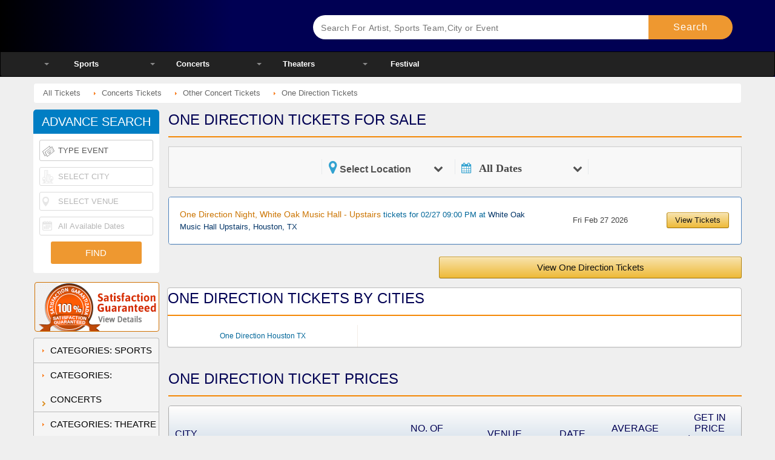

--- FILE ---
content_type: text/html; charset=UTF-8
request_url: https://www.ticketsmate.com/concert-tickets/One-Direction/index.php
body_size: 19010
content:
<script>console.log('CurrPage: https://www.ticketsmate.com/concert-tickets/One-Direction/index.php')</script><script>console.log('CurrPage strtok: https://www.ticketsmate.com/concert-tickets/One-Direction/index.php')</script><!DOCTYPE html>
<html class="no-js">

<head>
	<!-- Global site tag (gtag.js) - Google Analytics -->
<script async src="https://www.googletagmanager.com/gtag/js?id=G-FC8FQW3GWD"></script>
<script>
  window.dataLayer = window.dataLayer || [];
  function gtag(){dataLayer.push(arguments);}
  gtag('js', new Date());

  gtag('config', 'G-FC8FQW3GWD');
</script>

<link rel="icon" href="https://d10rb0yh5vi21i.cloudfront.net/d/favicon.ico" type="image/x-icon" />

<!-- BEGIN LivePerson Monitor. -->
<!-- <script type="text/javascript">window.lpTag=window.lpTag||{},'undefined'==typeof window.lpTag._tagCount?(window.lpTag={wl:lpTag.wl||null,scp:lpTag.scp||null,site:'91214366'||'',section:lpTag.section||'',tagletSection:lpTag.tagletSection||null,autoStart:lpTag.autoStart!==!1,ovr:lpTag.ovr||{},_v:'1.10.0',_tagCount:1,protocol:'https:',events:{bind:function(t,e,i){lpTag.defer(function(){lpTag.events.bind(t,e,i)},0)},trigger:function(t,e,i){lpTag.defer(function(){lpTag.events.trigger(t,e,i)},1)}},defer:function(t,e){0===e?(this._defB=this._defB||[],this._defB.push(t)):1===e?(this._defT=this._defT||[],this._defT.push(t)):(this._defL=this._defL||[],this._defL.push(t))},load:function(t,e,i){var n=this;setTimeout(function(){n._load(t,e,i)},0)},_load:function(t,e,i){var n=t;t||(n=this.protocol+'//'+(this.ovr&&this.ovr.domain?this.ovr.domain:'lptag.liveperson.net')+'/tag/tag.js?site='+this.site);var o=document.createElement('script');o.setAttribute('charset',e?e:'UTF-8'),i&&o.setAttribute('id',i),o.setAttribute('src',n),document.getElementsByTagName('head').item(0).appendChild(o)},init:function(){this._timing=this._timing||{},this._timing.start=(new Date).getTime();var t=this;window.attachEvent?window.attachEvent('onload',function(){t._domReady('domReady')}):(window.addEventListener('DOMContentLoaded',function(){t._domReady('contReady')},!1),window.addEventListener('load',function(){t._domReady('domReady')},!1)),'undefined'===typeof window._lptStop&&this.load()},start:function(){this.autoStart=!0},_domReady:function(t){this.isDom||(this.isDom=!0,this.events.trigger('LPT','DOM_READY',{t:t})),this._timing[t]=(new Date).getTime()},vars:lpTag.vars||[],dbs:lpTag.dbs||[],ctn:lpTag.ctn||[],sdes:lpTag.sdes||[],hooks:lpTag.hooks||[],identities:lpTag.identities||[],ev:lpTag.ev||[]},lpTag.init()):window.lpTag._tagCount+=1;</script> -->
<!-- END LivePerson Monitor. -->

<!-- Global site tag (gtag.js) - Google Analytics -->
<script async src="https://www.googletagmanager.com/gtag/js?id=UA-207887526-1">
</script>
<script>
  window.dataLayer = window.dataLayer || [];
  function gtag(){dataLayer.push(arguments);}
  gtag('js', new Date());

  gtag('config', 'UA-207887526-1');
</script>

<meta name="msvalidate.01" content="3C98DAE63C893B44E9F3E1497310AFED" /> 
<title>One Direction 2026 Tour Tickets - Tickets Mate</title><meta name="description" content="With affordable One Direction Tickets at This Site you can now catch your favorite artist in a live performance. Visit our huge One Direction Tickets inventory and book your deals as soon as possible" /><link rel="canonical" href="https://www.ticketsmate.com/concert-tickets/One-Direction/index.php" /><link rel="dns-prefetch" href="//eevents.s3.amazonaws.com" />
<link rel="dns-prefetch" href="//d10rb0yh5vi21i.cloudfront.net" />
<!-- <link rel="dns-prefetch" href="//s3.amazonaws.com" /> -->
<!-- <link rel="dns-prefetch" href="//themes.googleusercontent.com" /> -->
<link rel="dns-prefetch" href="//stats.g.doubleclick.net" />
<meta name="viewport" content="width=device-width, initial-scale=1.0, minimum-scale=1.0,user-scalable=yes, minimal-ui" />
<!--<link rel="shortcut icon" href="//eevents.s3.amazonaws.com/d/favicon.ico" type="image/x-icon" />-->
<!--<link rel="shortcut icon" href="//eevents.s3.amazonaws.com/d/favicon.ico" />-->
<!-- <script>(function(H){H.className=H.className.replace(/\bno-js\b/,'js')})(document.documentElement)</script> -->



<script async type="text/javascript">
/*Date();a=s.createElement(o),m=s.getElementsByTagName(o)[0];a.async=1;a.src=g;m.parentNode.insertBefore(a,m)})(window,document,'script','http://eevents.s3.amazonaws.com/d/analytics.js','ga');*/
	
	
(function(i,s,o,g,r,a,m){i['GoogleAnalyticsObject']=r;i[r]=i[r]||function(){(i[r].q=i[r].q||[]).push(arguments)},i[r].l=1*new 
Date();a=s.createElement(o),m=s.getElementsByTagName(o)[0];a.async=1;a.src=g;m.parentNode.insertBefore(a,m)})
(window,document,'script','https://eevents.s3.amazonaws.com/d/analytics.js','ga');
ga('create','UA-16206102-1','auto',{'allowLinker':true});
ga('require','linker');
ga('linker:autoLink',['ticketsmate.com']);
ga('send','pageview');

	

if(document.referrer.match(/google\.com/gi)&&document.referrer.match(/cd/gi)){
var myString=document.referrer;
var r=myString.match(/cd=(.*?)&/);
var rank=parseInt(r[1]);
var kw=myString.match(/q=(.*?)&/);
if(kw[1].length>0){var keyWord=decodeURI(kw[1]);}else{keyWord="(not provided)";}
var p=document.location.pathname; 
ga('send', 'event', 'RankTracker', keyWord, p, rank, { 'nonInteraction': 1 });
}
</script>
<!--Open Graph-->

<meta property="og:locale" content="en_US" />



	
	<meta property="og:title" content="One Direction 2026 Tour Tickets">
	<meta property="og:description" content="With affordable One Direction Tickets at This Site you can now catch your favorite artist in a live performance. Visit our huge One Direction Tickets inventory and book your deals as soon as possible">
		
	<meta property="og:type" content="website" />
	<meta property="og:site_name" content="Ticketsmate" />
	<meta property="og:url" content="https://www.ticketsmate.com/concert-tickets/One-Direction/index.php">
	<meta property="og:image" content="https://d10rb0yh5vi21i.cloudfront.net/images/og/concert.jpg">
	<meta property="fb:app_id" content="1057012207646108"/>
	<meta name="twitter:card" content="summary_large_image">
	<meta name="twitter:site" content="@ExciteEventstix">
	<meta name="twitter:creator" content="@ExciteEventstix">
	<meta name="twitter:domain" content="www.ticketsmate.com">
	<meta name="twitter:title" content="One Direction 2026 Tour Tickets">
	<meta name="twitter:label1" content="Category">
	<meta name="twitter:data1" content="Theater">
	<meta name="twitter:label2" content="Event">
	<meta name="twitter:data2" content="One Direction">
	<meta name="twitter:image" content="https://d10rb0yh5vi21i.cloudfront.net/images/og/concert.jpg">
	<!--meta name="twitter:card" content="summary"-->
	<!--meta name="twitter:site" content="@ExciteEventstix"-->
	

	<meta property="article:publisher" content="https://www.facebook.com/ExciteEventsTickets" />

<style>
.eGrid-outer{
  margin-top:70px;
}
</style>

 <style>
            .five-star-rating span{
                color: #000053;
                font-size: 25px;
            }
            .checked {
                color: red !important;
            }   
            .reviews-widget-wrap{
                border-radius: 12px;
                width: 100%;
                margin: 0 auto;
                background: #efefef;
            }
            .reviews-widget-wrap h3{
                border-radius: 12px 12px 0 0;
                color: #000053;
                font-size: 15PX;
                background: #cdcdcd;
                margin: 0;
                padding: 10px;
                margin-bottom: 15px;
                text-transform: uppercase;
            }
            .reviews-widget-wrap p{
                font-size: 13px;
            }
            .reviews-widget-wrap p span{
                font-weight: bold;
                font-size: 16px;
            }
            .reviews-widget{
                padding: 15px;
            }
            @media all and (max-width:992px){
                .reviews-widget-wrap{
                    width: 90%;
                }
            }
        </style>
<style>@font-face{font-family:FontAwesome;src:url();src:url() format('embedded-opentype') format('woff2'),url() format('woff'),url() format('truetype'),url() format('svg');font-weight:400;font-style:normal;font-display:swap}.fa{display:inline-block;font:normal normal normal 14px/1 FontAwesome;font-size:inherit;text-rendering:auto;-webkit-font-smoothing:antialiased;-moz-osx-font-smoothing:grayscale}.fa-times:before{content:"\f00d"}.fa-chevron-left:before{content:"\f053";color:#acacac}.fa-calendar:before{content:"\f073"}.fa-window-close:before{content:"\f2d3"}@font-face{font-family:'Roboto Condensed';font-style:normal;font-display:swap;font-weight:400;src:url(//themes.googleusercontent.com/static/fonts/robotocondensed/v9/Zd2E9abXLFGSr9G3YK2MsG8ITcfo9NwJpvZiO7_FxEg.eot);src:local('Roboto Condensed Regular'),local(RobotoCondensed-Regular),url(//themes.googleusercontent.com/static/fonts/robotocondensed/v9/Zd2E9abXLFGSr9G3YK2MsG8ITcfo9NwJpvZiO7_FxEg.eot) format("embedded-opentype"),url() format("woff")}ul::-webkit-scrollbar{width:10px;height:10px}ul::-webkit-scrollbar-track{background-color:rgba(113,112,107,0);-webkit-box-shadow:inset 0 0 3px rgba(0,0,0,.2);-webkit-border-radius:5px}a,body,div,em,form,h1,h2,h4,html,i,img,li,p,span,strong,ul{margin:0;padding:0;border:0;outline:0;font-size:100%;background:0 0}ul{list-style:none}input{font:99% sans-serif}.clear{zoom:1}.clear:after,.clear:before{content:"";display:table}.clear:after{clear:both}header,nav,section{display:block}a{color:#069;text-decoration:none}p{text-align:justify;margin:0 0 10px;line-height:22px}button{border:0;padding:0;display:block;font-size:0}body{font:13px/20px "Segoe UI",Arial,Helvetica,sans-serif;color:#444;line-height:16px;background:#efefef}h1,h2,h4{font-family:'Roboto Condensed',Tahoma,Arial,Helvetica,sans-serif;font-weight:400}h1{font-size:32px}h2{font-size:28px}h4{font-size:18px;line-height:25px}h1,h2{display:block;clear:both;margin-bottom:15px;margin-top:5px;font-size:24px;text-transform:uppercase;line-height:24px;color:#000053;border-bottom:2px solid #f48806;padding-bottom:15px;text-align:left}#wraper{width:960px;position:relative;clear:both;overflow:auto;margin:auto auto -10px;padding:10px 20px 0;-webkit-box-shadow:0 0 10px #ccc;-moz-box-shadow:0 0 10px #ccc;box-shadow:0 0 10px #ccc;box-shadow:none;background:0 0}#header{width:100%;position:relative;overflow:visible;z-index:999;background:#000053;background:-moz-linear-gradient(left,#000 0,#000053 30%);background:-webkit-linear-gradient(left,#000 0,#000053 30%);background:-o-linear-gradient(left,#000 0,#000053 30%);background:-webkit-gradient(linear,left,left,from(#000),color-stop(30%,#000053));background:linear-gradient(to right,#000 0,#000053 30%)}#header .srheader{-webkit-border-radius:20px 0 0 0;-moz-border-radius:20px 0 0;border-radius:20px 0 0 0;overflow:hidden;max-width:1170px;margin:auto;padding-left:15px;padding-right:15px;box-sizing:border-box;-moz-box-sizing:border-box;-ms-box-sizing:border-box;-o-box-sizing:border-box;-webkit-box-sizing:border-box}#header .srheader .logo-events{display:block;float:left;width:45.2292%}#header .srheader .logo-events .btnHome{display:block;background:url(https://d10rb0yh5vi21i.cloudfront.net/checkout/mobile2/images/checkout-logo-extended2021.png) no-repeat 0;height:45px;background-size:contain;font-size:0;margin:20px 0}form#frmSrch{float:right;width:51.770833333333%;position:relative;margin:25px 0 0}#header .srheader .srchbox{padding:5px 0 5px 13px;font:normal 15px/30px Arial,Helvetica,sans-serif;color:#555;width:80%;position:relative;-webkit-appearance:none;-webkit-border-radius:3px 0 0 3px;-moz-border-radius:3px 0 0 3px;border-radius:3px 0 0 3px;box-sizing:border-box;-moz-box-sizing:border-box;-ms-box-sizing:border-box;-o-box-sizing:border-box;-webkit-box-sizing:border-box;border:0;height:40px;float:left}#header .srheader .srchbtn{float:right;width:20%;display:block;padding:5px 10px;line-height:30px;border-radius:0 4px 4px 0;height:40px;box-sizing:border-box;-moz-box-sizing:border-box;-ms-box-sizing:border-box;-o-box-sizing:border-box;-webkit-box-sizing:border-box;color:#fff;background:#ee9830;text-align:center;text-decoration:none}#header .nav{background-color:#222;border:1px solid #000;position:relative;z-index:999;-webkit-border-radius:0 0 4px 4px;-moz-border-radius:0 0 4px 4px;border-radius:0 0 4px 4px}#header .nav ul li{float:left;width:15%}#header .nav ul li a{display:block;line-height:40px;font-weight:700;font-size:13px;height:40px;color:#fff;text-align:center;text-decoration:none;position:relative}#header .nav ul li>a:after{color:#888;content:"";display:block;position:absolute;left:10%;top:18px;height:0;width:0;border:4px solid transparent;border-top-color:#888}#header .nav ul li li>a:after{display:none}#header .nav ul li div.dd{display:none;z-index:9999;zoom:1;position:absolute;top:40px;background:#fff;-moz-border-radius:0 0 4px 4px;border-radius:0 4px 4px 4px;-webkit-box-shadow:0 0 6px #222;-moz-box-shadow:0 0 6px #222;box-shadow:0 0 6px #222;z-index:9999;overflow:hidden}#header .nav ul li div.dd ul{float:left}#header .nav ul li#cities div.dd ul{width:100%}#header .nav ul li div.dd ul li{float:none;display:block;width:100%;padding:0}#header .nav ul li div.dd ul li a{display:block;font-size:12px;line-height:20px;height:auto;text-align:left;padding:5px 25px!important;color:#222;-webkit-border-radius:0;-moz-border-radius:0;border-radius:0}#header .nav ul li div.dd ul.events li a{padding:5px 55px 5px 25px!important;color:#222}#header .nav ul li div.dd ul.cats{border-left:1px solid #ddd}#header .nav ul li div.dd ul li.more a{color:#b00;font-size:13px;padding-bottom:8px!important}.guarantee{background:url(https://d10rb0yh5vi21i.cloudfront.net/d/img/one-new.png) no-repeat}#guarantee{clear:both;overflow:auto;margin-bottom:10px}.guarantee{background-position:-1px -315px;display:block;height:82px;-webkit-border-radius:4px;-moz-border-radius:4px;border-radius:4px;border:1px solid #cf7000;width:206px;float:right}#body{height:auto;clear:both;position:relative;width:100%;max-width:1170px;margin-left:auto;margin-right:auto;overflow:auto;padding:10px 30px;margin-top:0!important;background:#efefef}#body #left ul.leftnav{overflow:hidden}#left .leftnav:last-of-type+div{border-bottom:1px solid #999!important;-webkit-border-radius:0 0 4px 4px;-moz-border-radius:0 0 4px 4px;border-radius:0 0 4px 4px;overflow:hidden}#left ul.leftnav li{padding-left:30px;border-bottom:1px solid #fff;background:#f5f5f5 url(https://d10rb0yh5vi21i.cloudfront.net/d/img/one-new.png) no-repeat -270px -204px}#left div ul.leftnav li{padding:0;border-bottom:0;background:0 0}#left ul.leftnav li a{color:#000;text-decoration:none}#left div ul.leftnav li a{line-height:26px;padding-left:30px;border-bottom:1px solid #fff;background:#f5f5f5 url(https://d10rb0yh5vi21i.cloudfront.net/d/img/one-new.png) no-repeat -270px -212px;display:block}#a1,#a2,#a3,#a4,#a5{display:none;border:solid #999;border-width:0 1px}#body #main{width:744px;height:auto;float:left;position:relative}a i{background-color:#ff9}.corona_update_policies{overflow:hidden;background:red;display:block;padding:10px 0;text-align:center;color:#fff;font-size:15px;line-height:20px}.pop_open{color:#fff;text-decoration:underline;padding:0 5px}.title{color:#000}.pop-up{position:fixed;top:10%;left:0;right:0;margin:0 auto;z-index:9999;background:#fff;max-width:800px;font-size:15px;line-height:20px;opacity:1;animation-name:fadeInpop-up;animation-iteration-count:1;animation-timing-function:ease-in;animation-duration:.1s;border-radius:10px}.covid_page_link{color:red;font-size:15px;line-height:20px;font-weight:700;display:block}@keyframes fadeInpop-up{0%{opacity:0}100%{opacity:1}}.pop_up_content{color:#fff;padding:10px 30px;display:none}.pop_up_close{font-size:30px!important;line-height:35px!important;float:right;color:#000}.title h1{color:#000}#header .srheader{overflow:inherit!important}#header .srheader .logo-events{width:35%!important}form#frmSrch{overflow:visible;width:60.770833%!important}:focus{border-radius:0;border:none}.upcoming_header_grid{overflow:hidden;scrollbar-color:orange #f5f5f5;scrollbar-width:thin}.searchLoader{display:none;position:absolute;z-index:99999;top:0;left:0;height:100%;width:70%;background:#fff url(https://eevents.s3.amazonaws.com/images/loader_icon_test.gif) 50% 50% no-repeat;padding:0 10px;position:absolute;left:0;width:77%;margin:0;top:100%;height:300px;overflow-y:scroll}.upcoming_header_grid::-moz-scrollbar{width:6px;background-color:#f5f5f5 orange}.upcoming_header_grid::-moz-scrollbar-thumb{background-color:#f90;background-image:-moz-linear-gradient(45deg,rgba(255,255,255,.2) 25%,transparent 25%,transparent 50%,rgba(255,255,255,.2) 50%,rgba(255,255,255,.2) 75%,transparent 75%,transparent)}.error_generate{font-size:14px;line-height:20px;font-weight:700;color:red;display:none}.upcoming_header_grid::-webkit-scrollbar{width:6px;background-color:#f5f5f5}.upcoming_header_grid::-webkit-scrollbar-thumb{background-color:#f90;background-image:-webkit-linear-gradient(45deg,rgba(255,255,255,.2) 25%,transparent 25%,transparent 50%,rgba(255,255,255,.2) 50%,rgba(255,255,255,.2) 75%,transparent 75%,transparent)}.upcoming_header_grid::-webkit-scrollbar-track{background-color:#f5f5f5}.ac_results.upcoming_header_grid{padding:0 10px;position:absolute;left:0;width:77%;margin:0;top:100%;max-height:350px}input[type=search]::-ms-clear{display:none;width:0;height:0}input[type=search]::-ms-reveal{display:none;width:0;height:0}input[type=search]::-webkit-search-cancel-button,input[type=search]::-webkit-search-decoration,input[type=search]::-webkit-search-results-button,input[type=search]::-webkit-search-results-decoration{display:none}.active{display:block}.result_gen_date .btn-close{display:none}.filter_process_area{display:flex}.filter_search_btn input{width:200px;padding:10px 10px;box-sizing:border-box;border:none;color:#fff;font-size:19px;line-height:23px}.filter_search_btn input{background:#ee9830!important;color:#fff}.event_selection_area{float:right;text-align:right;width:44%}.event_selection_area>li{display:inline-block;vertical-align:top;width:41%;margin-right:25px;position:relative}.event_selection_area>li:last-child{margin-right:0}.event_selection_area>li input{width:100%;min-height:40px;padding:0 10px;font-size:18px;display:block;line-height:22px;border-radius:10px;border:3px solid #ee9830;box-sizing:border-box}.event_selection_area>li i{color:#000;display:inline-block;vertical-align:text-bottom;float:right;position:absolute;top:12px;right:10px}.search_event_loc{float:left;width:30%;margin-right:40px;position:relative}.search_location{width:100%;float:left}.search_location input{width:100%;border-bottom:2px solid #ee9830;border-left:none;border-right:none;border-top:none;margin:0;padding:0;background-color:inherit;font-family:'Roboto Condensed',Tahoma,Arial,Helvetica,sans-serif}.search_event_loc input{font-size:17px;line-height:22px}#header .srheader{overflow:inherit!important}#header .srheader .logo-events{width:35%!important}form#frmSrch{overflow:visible;width:60.770833%!important}.upcoming_header_grid{overflow:hidden;scrollbar-color:orange #f5f5f5;scrollbar-width:thin}.upcoming_header_grid::-moz-scrollbar{width:6px;background-color:#f5f5f5 orange}.upcoming_header_grid::-moz-scrollbar-thumb{background-color:#f90;background-image:-moz-linear-gradient(45deg,rgba(255,255,255,.2) 25%,transparent 25%,transparent 50%,rgba(255,255,255,.2) 50%,rgba(255,255,255,.2) 75%,transparent 75%,transparent)}.upcoming_header_grid::-moz-scrollbar-track{background-color:#f5f5f5}.error_generate{font-size:14px;line-height:20px;font-weight:700;color:red;display:none}.upcoming_header_grid::-webkit-scrollbar{width:6px;background-color:#f5f5f5}.upcoming_header_grid::-webkit-scrollbar-thumb{background-color:#f90;background-image:-webkit-linear-gradient(45deg,rgba(255,255,255,.2) 25%,transparent 25%,transparent 50%,rgba(255,255,255,.2) 50%,rgba(255,255,255,.2) 75%,transparent 75%,transparent)}.upcoming_header_grid::-webkit-scrollbar-track{background-color:#f5f5f5}.location-search{height:auto!important;padding:4px 0 5px!important}a i{background-color:inherit!important}.event_selection_area .filter_search_btn input{background:#fff!important;color:#e9942e!important}.search_location>input{padding-left:20px!important;padding-bottom:5px;font-weight:400;font-family:inherit;color:#464646}.search_location::before{background:url(https://eevents.s3.amazonaws.com/d/img/discover_icons/venue_icon.png);background-repeat:no-repeat;position:absolute;left:0;content:"";width:20px;height:20px;top:9px}.cat_grid_select{position:absolute;width:100%;background:#fff;margin-bottom:0!important}#discoverForm{width:100%;display:flex}.location-search{width:100%!important}.search_with_filters{width:100%;margin:0 0 10px}.discover_events_area{width:100%;margin:0 0 10px;background:#fff;padding:10px 20px 0;border-radius:5px;box-sizing:border-box;border:1px solid #ee9830}.discover_events_area h2{margin:0;padding:0;border:none}.ac_results{border:none!important}.filter_process_area .result_gen_date{margin:0}.result_gen_date>a>strong{font-weight:400!important;font-size:17px!important;font-family:inherit!important}.filter_process_area .result_gen_date>a{height:auto!important;border-bottom:2px solid #ee9830}.filter_process_area i{color:#acacac!important}.filter_process_area .filter-date-wrap{border-top:none}.filters-epage-wrapper{clear:both}.filter_icon{display:none}.filter-by-date .fa-chevron-left{padding:0!important;font-size:inherit!important;line-height:inherit!important;float:right!important;right:0!important;top:12px!important;position:absolute}.select_category .fa-chevron-left{padding:0!important;font-size:inherit!important;line-height:inherit!important;float:right!important;right:0!important;top:12px!important;position:absolute}.selectCat{font-size:17px!important;line-height:30px!important}#adsrch #adwait.hide{display:none}#adsrch #adwait{display:inline-block;padding-left:10px;vertical-align:middle;background:#fff url(https://d10rb0yh5vi21i.cloudfront.net/d/img/wait.gif) no-repeat!important;width:16px;height:16px}.ac_results{padding:0;border:1px solid;border-color:#888 #aaa;background-color:#fff;overflow:hidden;z-index:11000;margin-left:2px;margin-top:-1px;-o-border-radius:0 0 3px 3px;-webkit-border-radius:0 0 3px 3px;-moz-border-radius:0 0 3px 3px;border-radius:0 0 3px 3px;border-top:0;-webkit-box-shadow:0 1px 2px #888;-moz-box-shadow:0 1px 2px #888;box-shadow:0 1px 2px #888}.hide{display:none}.discover_events_area{border:1px solid #4b81bc!important}.sports_icon{padding-left:30px}.sports_icon::before{background:url(https://eevents.s3.amazonaws.com/d/img/discover_icons/sports.png);background-repeat:no-repeat;position:absolute;left:0;content:"";width:30px;height:30px;top:2px}.concerts_icon{padding-left:30px}.concerts_icon::before{background:url(https://eevents.s3.amazonaws.com/d/img/discover_icons/concerts.png);background-repeat:no-repeat;position:absolute;left:0;content:"";width:30px;height:30px;top:2px}.theater_icon{padding-left:30px}.theater_icon::before{background:url(https://eevents.s3.amazonaws.com/d/img/discover_icons/theater.png);background-repeat:no-repeat;position:absolute;left:0;content:"";width:30px;height:30px;top:0;padding-right:10px}.select_category_list{overflow:hidden;margin:0 0 15px;display:none}.cat_grid_select{position:absolute;width:100%;background:#fff;margin-bottom:0!important;z-index:9999}.select_category_list>li{display:block;width:100%}.select_category{margin:0 0 15px}.select_category>a{font-size:inherit;line-height:inherit;border-bottom:2px solid #ee9830;display:block;text-decoration:none;color:#464646!important;font-weight:400;text-align:left}.any_cat_select{position:relative;padding-left:30px}.select_category .any_cat_select>.fa{padding:5px 0 0 0;font-size:16px;line-height:20px;float:right}.any_cat_select::before{background:url(https://eevents.s3.amazonaws.com/d/img/discover_icons/search_icon.png);background-repeat:no-repeat;position:absolute;left:5px;content:"";width:20px;height:20px;bottom:0}.select_category_list li span{display:flex;text-decoration:none;position:relative}.select_category_list li span em{padding-left:30px;font-style:normal}.select_category_list li span{font-size:17px;line-height:27px;color:#898989;font-weight:500;padding:3px}.filter-date-wrap{top:35px!important}.hotEvents{margin:0 0 10px 0;position:relative;overflow:hidden;-webkit-border-radius:4px;-moz-border-radius:4px;border-radius:4px}.hotEvents h4{position:absolute;left:0;top:0;z-index:9;display:block;background:#fff;color:#900;font-size:15px;padding:0 12px;line-height:34px}.hotEvents li{width:auto!important;padding:0 20px;float:left;line-height:24px}.btnMenu,.btnSrh{display:none}@media only screen and (max-width:1224px){.featured-items ul li a em{white-space:nowrap;overflow:hidden;text-overflow:ellipsis}#wraper{width:100%;border:0;-webkit-box-shadow:0 0 0;-moz-box-shadow:0 0 0;box-shadow:0 0 0}#wraper{box-sizing:border-box;padding:0}#body{width:96%;margin:10px auto 0;padding-bottom:0!important;box-sizing:border-box;-moz-box-sizing:border-box;-ms-box-sizing:border-box;-o-box-sizing:border-box;-webkit-box-sizing:border-box}#body #main{width:100%!important;padding-left:215px;-webkit-box-sizing:border-box;-moz-box-sizing:border-box;box-sizing:border-box}#header .nav ul li a{font-size:12px}}@media only screen and (max-width:767px){html{-webkit-text-size-adjust:none}.btnMenu,.btnSrh{display:block}#guarantee{display:none}#wraper{width:100%;border:0;-webkit-box-shadow:0 0 0;-moz-box-shadow:0 0 0;box-shadow:0 0 0;margin:0;padding:0}#body{width:100%;padding:10px!important}#header .srheader{height:150px!important;padding:0}#header .srheader{height:105px}form#frmSrch{padding-right:0;background-image:none!important;width:100%!important}#header .srheader .logo-events{float:none;width:100%!important;margin-top:0}#header .srheader .srchbox{width:75%}#header .srheader .srchbtn{padding:0;width:25%}#header .srheader .srchbtn:before{content:"Search";display:block;position:absolute;width:100%;height:40px;color:#fff;top:0;font-size:17px;line-height:40px}#body #main{position:relative;float:none;width:auto!important;margin:0;padding:0}#header .nav{height:100%;height:100vh!important;width:0;position:fixed;z-index:9999;top:0;left:0;background:#333;overflow-x:hidden;-webkit-overflow-scrolling:touch}#mob-overlay{height:100%;height:100vh;position:fixed;z-index:12;top:0;right:0;background-color:rgba(0,0,0,.9);overflow-y:auto;overflow-x:hidden;text-align:center;width:100%;opacity:.8;display:none}html{overflow-x:hidden}#header .nav ul li div.dd ul li.more a{background:#ee9830;color:#000}#header .nav ul li{float:none;overflow:hidden;width:100%!important;border:0;background:#333;color:#322}#header .nav ul li>a{color:#fff;font-size:15px;text-align:left;padding:5px 25px!important;border-bottom:1px solid #616161}#header .nav ul li div.dd{width:100%;float:none;position:static;display:none;background:#fff;-webkit-border-radius:0;-moz-border-radius:0;border-radius:0}#header .nav ul li div.dd ul{float:none}#header .nav ul li div.dd ul li a{padding:5px 25px!important;font-size:13px!important;color:#000;background:#efefef}#header .srheader .logo-events{position:fixed;clear:both;height:61px;z-index:10;-webkit-box-shadow:-3px 0 5px #000;-moz-box-shadow:-3px 0 5px #000;box-shadow:-3px 0 5px #000;background:#000053;background:-moz-linear-gradient(left,#000 0,#000053 30%);background:-webkit-linear-gradient(left,#000 0,#000053 30%);background:-o-linear-gradient(left,#000 0,#000053 30%);background:-webkit-gradient(linear,left,left,from(#000),color-stop(30%,#000053));background:linear-gradient(to right,#000 0,#000053 30%)}#header .srheader .logo-events .btnHome{background-position:50% 50%;margin:8px 70px}#header .srheader .logo-events .btnMenu{display:block;width:60px;height:61px;position:absolute;z-index:10;left:0;top:0;background-color:#2f2f2f;background-image:-webkit-linear-gradient(bottom,#2f2f2f,#404040);background-image:-webkit-gradient(linear,left bottom,left top,from(#2f2f2f),to(#404040));background-image:-moz-linear-gradient(bottom,#2f2f2f,#404040);background-image:-o-linear-gradient(bottom,#2f2f2f,#404040);background:linear-gradient(to right,#000 0,#000026 30%)}#header .srheader .logo-events .btnSrh{display:block;width:61px;height:61px;position:absolute;z-index:10;right:0;top:0;background-color:#30306e;background-image:-webkit-linear-gradient(bottom,#30306e,#40407e);background-image:-webkit-gradient(linear,left bottom,left top,from(#30306e),to(#40407e));background-image:-moz-linear-gradient(bottom,#30306e,#40407e);background-image:-o-linear-gradient(bottom,#30306e,#40407e);background:linear-gradient(to right,#070053 0,#070052 30%)}#header .srheader .logo-events .btnMenu i,#header .srheader .logo-events .btnSrh i{background:url(https://eevents.s3.amazonaws.com/d/img/header_mobile-icons.png) no-repeat;display:block;width:60px;height:60px;position:absolute;z-index:11;top:0;left:0}#header .srheader .logo-events .btnSrh i{right:0!important;background-position:0 -61px}#header .nav ul li div.dd{-webkit-box-shadow:0 0;-moz-box-shadow:0 0;box-shadow:0 0}.hotEvents{margin:0 auto 10px}}#header .srheader .logo-events .btnHome:after{margin-left:300px!important;margin-top:26px!important}@media only screen and (max-width:480px){.discover_mbl_toggle{width:100%;overflow:hidden;padding:10px;box-sizing:border-box}.filter_icon{float:right;display:block;width:28px}.filters-epage.filter_process_area{padding:0}.discover_events_area h2{float:left;width:80%;font-size:20px;margin:0;line-height:28px}.mbl_grid_search{display:none;padding:0 10px!important}#header .srheader .logo-events{width:100%!important}form#frmSrch{width:98%!important}.searchLoader{width:93%;left:0;border-radius:5px}.ac_results.upcoming_header_grid{width:93%;z-index:-99;left:0;border-radius:5px}#discoverForm .search_event_loc{float:left;width:100%;margin-right:0;margin-bottom:10px}#discoverForm .filter-by-date{width:100%;margin:0 0 10px}.event_selection_area{text-align:left;width:100%}.event_selection_area li{width:100%;margin:0 0 20px}.search_with_filters{margin:0 0 30px;padding:0}.featured-items{clear:both}#header .srheader .logo-events{width:100%!important}form#frmSrch{width:98%!important}.searchLoader{width:93%;left:0;border-radius:5px}.ac_results.upcoming_header_grid{width:93%;z-index:999;left:0;border-radius:5px}.site-new-search-box{overflow:hidden;width:100%}form#frmSrch{position:relative!important;top:60px!important;right:5px!important}#body #main{min-height:auto;overflow:hidden}}@media only screen and (max-width:420px){#header .srheader .logo-events .btnMenu{width:61px;border-right:0}.ac_results.upcoming_header_grid{width:92%}#discoverForm .filter-by-date{width:100%;margin:0 0 20px}#discoverForm .search_event_loc{width:100%}.search_with_filters{margin-bottom:20px}.event_selection_area li{width:100%;margin:0 0 20px}.searchLoader{width:92%}}.featured-items{margin:0 auto 10px;background:#fff;border:1px solid #ee9830;overflow:auto;padding-top:15px;padding-left:15px;border-radius:4px}.featured-items ul{list-style:none}.featured-items ul li{width:33.3333333333%;min-height:65px;float:left;margin-bottom:15px}.featured-items ul li a{display:block;margin-right:15px;text-decoration:none!important;color:#000053;border-radius:3px;overflow:hidden}.featured-items ul li a img{display:block;float:left;width:25%;height:auto;margin-right:5%;border-radius:3px;overflow:hidden;box-shadow:0 0 0 #fff}.featured-items ul li a h4{display:block;font-family:Roboto Condensed;font-size:18px;margin-top:6px;margin-bottom:8px;width:70%;float:right;white-space:nowrap;text-overflow:ellipsis;overflow:hidden}.featured-items ul li a em{display:block;width:70%;float:right;font:12px/16px "Segoe UI",Arial,Helvetica,sans-serif;color:#666;padding-right:20px;box-sizing:border-box}@media only screen and (max-width:767px){.featured-items ul li{width:50%}.featured-items ul li a h4{overflow:hidden;float:none;width:100%;text-align:center;white-space:normal;text-overflow:initial;line-height:24px}.featured-items ul li a em{float:none;width:100%;text-align:center;white-space:normal;text-overflow:initial}}@media only screen and (max-width:480px){.featured-items ul li{width:100%}.pop-up{top:0}}@media only screen and (max-width:1150px){.event_selection_area{width:65%}.event_selection_area>li{margin-right:15px;width:50%}.event_selection_area>li:last-child{margin-right:0;width:35%}}@media only screen and (max-width:950px){#discoverForm{display:block}#discoverForm .search_event_loc{width:100%}#discoverForm .filter-by-date{width:100%;margin:0 0 20px}.event_selection_area{text-align:left;width:100%}.event_selection_area li{width:100%;margin:0 0 20px}.event_selection_area .cat_grid_select li{margin-bottom:0}}@media only screen and (max-width:768px){#discoverForm{display:block}.search_event_loc{width:30%;margin-right:30px}.ac_results.upcoming_header_grid{width:95%}.filter-date-details .datePicker-outer{width:100%!important}form#frmSrch{position:relative;top:60px;right:5px}.event_selection_area>li:last-child{width:100%}}.guarantee{background:url() no-repeat 0 0}ul#nav{max-width:1170px;margin:auto}#header .srheader .srchbtn:before{content:"Search";display:block;position:relative;font-size:16px;letter-spacing:1px}.filters-epage-wrapper{position:relative;z-index:1;padding-top:20px}.filters-epage{text-align:center}.location-search{width:90%;height:46px;padding:7px 15px;box-sizing:border-box;position:relative}.filter-by-date{display:inline-block;vertical-align:top;width:200px;text-align:left;position:relative;min-height:46px}.filter-by-date>a{width:100%;height:46px;position:absolute;left:0;width:100%;text-decoration:none}.filter-by-date>a i.fa-calendar{font-size:18px;margin-top:1px;color:#32a2d0}.filter-by-date>a strong{color:#464646;font-size:18px;line-height:30px;font-family:'Roboto Condensed';max-height:32px;padding-left:8px;font-weight:600;text-transform:capitalize}.filter-date-wrap{position:absolute;top:-4px;width:100%;border-top:4px solid #32a2d0;background-color:#fff;box-shadow:0 0 8px 0 rgba(0,0,0,.1);display:none;z-index:2}.filter-date-wrap a.btn-close{position:absolute;right:0;top:0;width:38px;height:38px;text-align:center;line-height:36px;text-decoration:none;z-index:1;color:#000}.filter-date-details ul{margin:0;padding:0;list-style:none}.filter-date-details>ul>li>a{color:#828282;text-decoration:none;display:block;padding:14px 15px;font-size:16px}.datePicker-outer{display:none;background:#fff;border-top:4px solid #32a2d0;box-shadow:0 0 10px 5px rgba(0,0,0,.2);position:absolute;width:100%;top:-4px;z-index:1}.filter-date-details .datePicker-outer{width:auto}.datePicker-inner{position:relative;padding:5px;background:#fff;box-shadow:0 0 10px 5px rgba(0,0,0,.2)}.datePicker-inner>a.closeme{color:#000;text-decoration:none;display:block;padding:3px 6px 6px;background:#a1a1a1;font-size:16px;position:absolute;right:0;top:0}.datePicker-inner strong{color:#525252;font-size:16px;font-weight:700;padding-top:4px;display:block;margin:0 0 15px}.filters-epage-wrapper .filter-by-date>a i.fa{background:0 0}.picker-labels{position:relative}.picker-labels:after{content:'';display:block;clear:both;height:0}.picker-labels a{display:block;float:left;width:50%;color:#069;text-decoration:none;min-height:45px;padding:5px 10px;box-sizing:border-box;font-weight:700}.picker-labels a span{display:block;font-size:14px;font-weight:400}.picker-labels a.active{background:#32a2d0;color:#fff}.picker-container{position:relative}.picker-container #datepicker2{position:relative}#header .nav ul li div.dd ul.cats{min-width:194px;width:auto}@media screen and (max-width:767px){#header .nav ul li>a:after{right:5px;top:50%;left:auto}.featured-items ul li{width:50%!important}.featured-items ul li:nth-child(2n+1){clear:both}.featured-items ul li a img{width:auto!important;margin:0 auto 10px!important;float:none}.filters-epage{text-align:left;padding:0 15px}.filter-by-date{width:100%}.filter-by-date>a i.fa-calendar{width:26px;text-align:center;margin:0}#header .nav ul li div.dd ul.cats{width:100%}}.lang-topbar{text-align:right;position:relative;float:right;width:10%}.lang-topbar span{color:#fff;font-weight:700;text-transform:uppercase;padding:12px 0;display:inline-block}.lang-topbar span img{margin-left:5px;margin-bottom:-1px}.lang-topbar ul{position:absolute;display:none;top:40px;right:0;background:#fff;z-index:1000;box-shadow:0 0 6px #222;padding:0;border-radius:0 0 4px 4px}.lang-topbar ul li{float:inherit!important;width:100%!important}.lang-topbar ul li a{display:block!important;text-align:center!important;padding:8px;color:#222!important;height:25px!important;line-height:25px!important}.lang-topbar ul li a img{margin-left:5px}.lang-topbar ul li a:after{display:none!important}@media only screen and (min-device-width :768px) and (max-device-width :1024px){#body{width:100%;margin:0;padding:10px 15px}.guarantee{float:left}#body #main{padding:0}#header .nav{padding:0 15px}.lang-topbar ul{width:100px}.featured-items ul li a h4{white-space:inherit;word-break:break-all}#guarantee{width:30%;float:left;clear:initial}}@media all and (max-width:767px){.lang-topbar{text-align:left;float:initial;width:auto}.lang-topbar span{display:block;padding:15px 25px;border-bottom:1px solid #616161}.lang-topbar ul{width:100%;top:47px}.lang-topbar ul li{background:#efefef!important}.lang-topbar ul li a{text-align:left!important}}.ac_results{max-height:50vh;overflow-y:scroll}</style>

<script>var cb = function() {
var l = document.createElement('link'); l.rel = 'preload';
l.href = 'PATH_TO_COMBINED_CSS_FILE';
var h = document.getElementsByTagName('head')[0]; h.parentNode.insertBefore(l, h);
};
var raf = requestAnimationFrame || mozRequestAnimationFrame ||
webkitRequestAnimationFrame || msRequestAnimationFrame;
if (raf) raf(cb);
else window.addEventListener('load', cb);</script>

    

<link rel="preload" href="//eevents.s3.amazonaws.com/d/excite-sheet.css" as="style" onload="this.onload=null;this.rel='stylesheet'">
<noscript>
	<link rel="stylesheet" href="//eevents.s3.amazonaws.com/d/excite-sheet.css">
	<link rel='stylesheet' href='https://ajax.googleapis.com/ajax/libs/jqueryui/1.12.1/themes/smoothness/jquery-ui.min.css' />
</noscript>


<!-- <link rel="stylesheet" type="text/css" href="//eevents.s3.amazonaws.com/d/excite-sheet.css"/>   -->
<!-- <noscript id="deferred-styles">
    
    
</noscript>
<script>
	var loadDeferredStyles = function() {
		var addStylesNode = document.getElementById("deferred-styles");
		var replacement = document.createElement("div");
		replacement.innerHTML = addStylesNode.textContent;
		document.body.appendChild(replacement)
		addStylesNode.parentElement.removeChild(addStylesNode);
	};
	var raf = window.requestAnimationFrame || window.mozRequestAnimationFrame ||
		window.webkitRequestAnimationFrame || window.msRequestAnimationFrame;
	if (raf) raf(function() { window.setTimeout(loadDeferredStyles, 0); });
	else window.addEventListener('load', loadDeferredStyles);
</script> -->
	

<!--<script async src='//www.google.com/recaptcha/api.js'></script>-->
<!--<script async src='//eevents.s3.amazonaws.com/d/api.js'></script>-->
<!--/head-->
<meta name="keywords" content="One Direction 2024 Tickets, One Direction 2024 Tour Tickets, One Direction  Near you, One Direction Group Tickets, One Direction VIP Tickets, One Direction Tickets & 2024 Tour Dates"/><link rel="alternate" hreflang="x-default" href="https://www.ticketsmate.com/concert-tickets/One-Direction/index.php" />
      <link rel="alternate" hreflang="es" href="https://www.ticketsmate.com/es/boletos-de-conciertos/One-Direction/index.php" />
      <link rel="alternate" hreflang="en-us" href="https://www.ticketsmate.com/concert-tickets/One-Direction/index.php" /></head>

<body class=" index  e sp landing pcname one-direction  one-direction">



<div id="wraper">

                <header id="header">
                    <div class="srheader clear">
							<div class="logo-events clear">
                                                              <!-- Remove all now button 2020-03-20 --> 
<!--                                <button onClick="window.location.href='tel:8888567811'" class="btnCall"><i></i></button>-->
                                <button class="btnMenu"><i></i></button>
                                <a href="https://www.ticketsmate.com/" title="Home" class="btnHome">Ticketsmate</a>
                                                                <style>
                                    @media only screen and (max-width: 480px){
                                        #header .srheader .logo-events .btnHome {
                                           width: 200px ;
                                        }
                                    }

                                    @media only screen and (max-width: 420px){
                                        #header .srheader .logo-events .btnHome {
                                           width: 150px;
                                        }
                                    }
                                </style>
                                <a href="#header" class="filter_mbl"></a>
                                                                <button class="btnSrh"><i></i></button>
                            </div>
														
                            <form id="frmSrch" onsubmit="return false;" >
                                <div class="site-new-search-box">
                                    <input class="srchbox"  value="" placeholder="Search For Artist, Sports Team,City or Event" type="text" id="text2" name="text2" autocomplete="off" tabindex="1" title="Search For Artist, Sports Team,City or Event" />
                                    <button class="srchbtn discoverSearchButton" type="submit" title="Go!"></button>
                                </div>
                                <div class="searchLoader"></div>
                                <div id="shows_result_events" class="ac_results upcoming_header_grid" style="display: none;"></div>
                            </form>
						                    </div>
                    
                    <div id="mob-overlay"></div>
<nav class="nav excite-main-menu clear">
	<ul id="nav">
		<li id="sports-tickets"><a href="https://www.ticketsmate.com/sports-tickets.php" data-link="https://www.ticketsmate.com/sports-tickets.php" title="Sports Tickets">Sports<i></i></a>
			<div class="dd">
				<ul class="cats">
					<li><a href="https://www.ticketsmate.com/NFL.php">NFL</a></li>
					<li><a href="https://www.ticketsmate.com/MLB.php">MLB</a></li>
					<li><a href="https://www.ticketsmate.com/NBA.php">NBA</a></li>
					<li><a href="https://www.ticketsmate.com/NHL.php">NHL</a></li>
					<li><a href="https://www.ticketsmate.com/XFL.php">XFL</a></li>
					<li><a href="https://www.ticketsmate.com/Rodeo.php">Rodeo</a></li>
					<li><a href="https://www.ticketsmate.com/Auto-Racing.php">Auto Racing</a></li>
					<li><a href="https://www.ticketsmate.com/Football.php">Football</a></li>
					<li><a href="https://www.ticketsmate.com/Basketball.php">Basketball</a></li>
					<li><a href="https://www.ticketsmate.com/Hockey.php">Hockey</a></li>
					<li class="more"><a href="https://www.ticketsmate.com/sports-tickets.php">All Sports</a></li>
				</ul>
			</div>
		</li>
		<li id="concert-tickets"><a href="https://www.ticketsmate.com/concerts-tickets.php" data-link="https://www.ticketsmate.com/concerts-tickets.php" title="Concert Tickets">Concerts<i></i></a>
			<div class="dd">
				<ul class="cats">

					<li><a href="https://www.ticketsmate.com/Pop-Rock.php">Pop Rock</a></li>
					<li><a href="https://www.ticketsmate.com/Country-and-Folk.php">Country and Folk</a></li>
					<li><a href="https://www.ticketsmate.com/Comedy.php">Comedy</a></li>
					<li><a href="https://www.ticketsmate.com/Children-Family.php">Children Family</a></li>
					<li><a href="https://www.ticketsmate.com/Classical.php">Classical</a></li>
					<li><a href="https://www.ticketsmate.com/Hard-Rock-Metal.php">Hard & Rock Metal</a></li>
					<li><a href="https://www.ticketsmate.com/Rap-Hip-Hop.php">Rap Hip Hop</a></li>
					<li><a href="https://www.ticketsmate.com/Fairs-Festivals.php">Fairs Festivals Tour</a></li>
					<li><a href="https://www.ticketsmate.com/Holiday.php">Holiday</a></li>
					<li class="more"><a href="https://www.ticketsmate.com/concerts-tickets.php">All Concerts</a></li>
				</ul>
			</div>
		</li>
		<li id="theater-tickets"><a href="https://www.ticketsmate.com/theaters-tickets.php" data-link="https://www.ticketsmate.com/theaters-tickets.php" title="Theater Tickets">Theaters<i></i></a>
			<div class="dd">
				<ul class="cats">

					<li><a href="https://www.ticketsmate.com/Musical-and-Play.php">Musical Play</a></li>
					<li><a href="https://www.ticketsmate.com/Broadway-Tickets.php">Broadway</a></li>
					<li><a href="https://www.ticketsmate.com/Dance.php">Dance</a></li>
					<li><a href="https://www.ticketsmate.com/Ballet.php">Ballet</a></li>
					<li><a href="https://www.ticketsmate.com/Theater-Opera.php">Opera</a></li>
					<li><a href="https://www.ticketsmate.com/Circus.php">Circus</a></li>
					<li><a href="https://www.ticketsmate.com/Las-Vegas.php">Las Vegas</a></li>
					<li><a href="https://www.ticketsmate.com/Cirque-Shows.php">Cirque Shows</a></li>
					<li class="more"><a href="https://www.ticketsmate.com/theaters-tickets.php">All Theaters</a></li>
				</ul>
			</div>
		</li>
		<!-- <li id="cities"><a href="https://www.ticketsmate.com/cities.php" data-link="https://www.ticketsmate.com/cities.php" title="Cities">Cities<i></i></a>
			<div class="dd">
				<ul class="events">
					<li><a href="https://www.ticketsmate.com/cities/New-York/index.php">New York Tickets</a></li>
					<li><a href="https://www.ticketsmate.com/cities/Scottsdale/index.php">Scottsdale Tickets</a></li>
					<li><a href="https://www.ticketsmate.com/cities/Los-Angeles/index.php">Los Angeles Tickets</a></li>
					<li><a href="https://www.ticketsmate.com/cities/Fort-Myers/index.php">Fort Myers Tickets</a></li>
					<li><a href="https://www.ticketsmate.com/cities/Mesa/index.php">Mesa Tickets</a></li>
					<li><a href="https://www.ticketsmate.com/cities/Philadelphia/index.php">Philadelphia Tickets</a></li>
					<li><a href="https://www.ticketsmate.com/cities/Chicago/index.php">Chicago Tickets</a></li>
					<li><a href="https://www.ticketsmate.com/cities/Phoenix/index.php">Phoenix Tickets</a></li>
					<li><a href="https://www.ticketsmate.com/cities/Santa-Clara/index.php">Santa Clara Tickets</a></li>
					<li class="more"><a href="https://www.ticketsmate.com/cities.php">All Cities</a></li>
				</ul>
			</div>
		</li>  -->
		<!-- <li id="topevents" class="top last"><a href="https://www.ticketsmate.com/Top-Events.php" data-link="https://www.ticketsmate.com/Top-Events.php" title="Top Events">Top Events<i></i></a>
			<div class="dd"> -->
			<li id="festival-tickets"><a href="https://www.ticketsmate.com/Festivals.php" data-link="https://www.ticketsmate.com/Festivals.php" title="Festival">Festival<i></i></a><div class="dd"><ul class="cats"><li><a href="https://www.ticketsmate.com/concert-tickets/Buckeye-Country-Superfest/index.php">Buckeye Country Superfest</a></li><li><a href="https://www.ticketsmate.com/concert-tickets/Cma-Music-Festival/index.php">CMA Music Festival Tickets</a></li><li><a href="https://www.ticketsmate.com/Comedy.php">Comedy Festival</a></li><li><a href="https://www.ticketsmate.com/concert-tickets/Hella-Mega-Tour/index.php">Hella Mega Tour Tickets</a></li><li><a href="https://www.ticketsmate.com/concert-tickets/Iheartradio-Music-Festival/index.php">Iheartradio Music Festival Tickets</a></li></ul></div></li>	
			<!-- </div></li> -->
		
	</ul>
</nav> 
  <!-- <nav class="corona_update_policies"> 
    <div class="corona_alert">
    <strong>COVID-19 update:</strong>
    A Message to Our Valued Customers
    <span class="pop_open">Learn more</span>
    </div> 
</nav> -->
                   <!-- <script async src="https://pagead2.googlesyndication.com/pagead/js/adsbygoogle.js"></script>
<ins class="adsbygoogle"
    style="display:block; text-align:center;"
    data-ad-layout="in-article"
    data-ad-format="fluid"
    data-ad-client="ca-pub-0359658434134899"
    data-ad-slot="2794629970"></ins>
<script>
    (adsbygoogle = window.adsbygoogle || []).push({});
</script> -->
                       
                </header>

                  

<div id="body">

		
    
<ul id="bcrumbs" class="clear breadcrumb" ><li class="first" ><a rel="home" href="https://www.ticketsmate.com/" itemprop="url"><span itemprop="title">All Tickets</span></a></li><li class="child2" ><a href="https://www.ticketsmate.com/concerts-tickets.php" itemprop="url"><span itemprop="title">Concerts Tickets</span></a></li><li class="child3" ><a href="https://www.ticketsmate.com/other-concert-tickets.php" itemprop="url"><span itemprop="title">Other Concert Tickets</span></a></li><li class="last"><span>One Direction Tickets</span></li>
</ul>	
	

	<div id="main">
	<h1>One Direction Tickets for Sale</h1>		
	
	<div class="eGrid-outer "  id="load-more-test" >	
			 <div class="autoCompleteWrap filter_mbl_area">
				  <div class="filters-epage-wrapper">
					 <div class="filters-epage">
						 <div class="date-geo-border"></div>
						 <div class="filter-by-location">
							 <a href="javascript:void(0);">
								 <i class="fa fa-map-marker"></i>
								 <strong class="is-location">Select Location</strong>
								 <i class="fa fa-chevron-down"></i>
							 </a>
							 <div class="location-detail">
								 <a href="#" class="btn-close fa fa-times"></a>
								 <div class="search-detail">
									 <div class="location-search">
										 <input id="tags" type="text" placeholder="Search by city">
										 <img src="https://d10rb0yh5vi21i.cloudfront.net/images/ee-loading.gif">
										 <a href="javascript:void(0);" class="reset">Reset</a>
									 </div>
									 <a href="javascript:void(0);" id="get-location" class="location-current">Current location</a>

								 </div>
							 </div>
						 </div>
						 <div class="date-geo-border"></div>
						 <div class="filter-by-date">
							 <a href="javascript:void(0);">
								 <i class="fa fa-calendar"></i>
								 <strong>All dates</strong>
								 <i class="fa fa-chevron-down"></i>
							 </a>
							 <div class="filter-date-wrap">
								 <a href="#" class="btn-close fa fa-times"></a>
								 <div class="filter-date-details">
									 <ul>
										 <li><a href="#">All dates</a></li>
										 <li>
											 <a href="#" id="choose-date">Choose dates</a>
											 <div class="datePicker-outer">
												 <div class="datePicker-inner">
													 <a href="#" class="closeme fa fa-times"></a>
													 <strong>Select Range:</strong>
													 
													 <div class="picker-labels">
														 <a href="#datepicker1" class="active">From: <span id="range-from"></span></a>
														 <a href="#datepicker2">To: <span id="range-to"></span></a>
													 </div>
													 <div class="picker-container">
														 <div id="datepicker1"></div>
														 <div id="datepicker2"></div>
													 </div>
												 </div>
											 </div>
										 </li>
										 <li><a href="#">Today</a></li>
										 <li><a href="#">This week</a></li>
										 <li><a href="#">This month</a></li>
										 <li><a href="#">All dates</a></li>
									 </ul>
									 <input type="hidden" value="" id="filterName" >
								 </div>
							 </div>
						 </div>
						 
						 <div class="date-geo-border"></div>
						 
						 					 </div>
					 <a class="MobSearchClose btn-close fa fa-times"></a>   
				 </div>
			 </div> 	
		 <div id="" class="SPEVDTGrid SP EG "><div class="eGridWrapper"><div class="eGrid"><div class="eGridHead"><div class="gH">Date & Time</div></div><div class="eGridBlock"><ul class="eGridLinks"><script type="application/ld+json">{"@context":"https://schema.org","@type":"Event","name":"One Direction Night","url":"https://www.ticketsmate.com/concert-tickets/One-Direction-Night/One-Direction-Night-White-Oak-Music-Hall-Upstairs/2-27-7700583","startDate":"2026-02-27 21:00:00","location":{"@type":"Place","name":"White Oak Music Hall - Upstairs","address":{"@type": "PostalAddress","addressLocality": "Houston","addressRegion": "TX","addressCountry": "US"}},"image": "https://eevents.s3.amazonaws.com/epanel-imgs/concert.png","description": "Buy One Direction Night, White Oak Music Hall - Upstairs Tickets for 02/27 09:00 PM","endDate":"2026-02-27 21:00:00", "offers":{"@type":"Offer","url":"https://www.ticketsmate.com/concert-tickets/One-Direction-Night/One-Direction-Night-White-Oak-Music-Hall-Upstairs/2-27-7700583","availability":"https://schema.org/InStock","validFrom":"2026-02-27 21:00:00"},"performer": { "@type": "PerformingGroup","name": "One Direction Night" }}</script><li class="col1 eName"><a class="url" href="https://www.ticketsmate.com/concert-tickets/One-Direction-Night/One-Direction-Night-White-Oak-Music-Hall-Upstairs/2-27-7700583"><span class="description hide">Buy One Direction Night, White Oak Music Hall - Upstairs Tickets for Fri Feb 27 2026 </span><span class="summary">One Direction Night, White Oak Music Hall - Upstairs</span> tickets for 02/27 09:00 PM at <span class="location">White Oak Music Hall   Upstairs, Houston, TX</span></a></li><li class="col2 eDate dtstart">Fri Feb 27 2026</li><li class="col3 eLink"><button class="vBtn" onclick="location.href='https://events.ticketsmate.com/ResultsTicket.php?evtid=7700583'">View Tickets</button></li></ul></div></div></div></div>                
                <!--No Top Right Video Section-->
                
								
				<div class="buybutton_parent">
					
									
				
					<div class="buyButton">
						<div class="7DaysAlert" style="display: none;" ><h3 style="display: none;"><blink>Last Few Days,Limited Seats Available</blink></h3></div>
						
						<button class="button upperButton" onClick="location.href = '//www.ticketsmate.com/ResultsGeneral.php?kwds=One Direction Night'" 
						title="View One Direction Tickets"><span>View One Direction Tickets</span></button>
						
					</div>
				</div>
								<!-- ECGrid --><div class="gridsEVC-outer"> 
						<div class="gridsEVC-outer gridEventCity"><div class="ECGrid SP C"><h2>One Direction Tickets by Cities</h2><ul class="ecGrid"><li><a href="https://www.ticketsmate.com/concert-tickets/One-Direction/One-Direction-Houston-TX/index.php">One Direction Houston TX</a></li></ul></div></div></div> 
			<!-- PageStatus:1 -->        <input id="pageid" type="hidden" value="24038" />
					<input id="pageLed" type="hidden" value="2026-02-27 21:00:00" />
				<input id="pageName" type="hidden" value="One Direction" />
		<input type="hidden" id="userCurrentLocation"/>
		<script>document.cookie = "userLocation=; domain=ticketsmate.com; expires=Thu, 01 Jan 1970 00:00:00 UTC; path=/;"</script>
        
		
		
        </div>
		
		        
        
        <!--KCMS Content -->
        			<div class="gridsEVC-outer">
							</div>
		<div class="pricing-summary"><h2>ONE DIRECTION TICKET PRICES </h2></div><div class="stat-table">
<table class="responsiveTable">
<thead>
<tr>            
<th>City</th>
<th>No. of Shows</th>
<th>Venue</th>
<th>Date</th>
<th>Average Ticket Price</th>
<th>Get In Price<br>(Minimum Price)</th>
</tr>
</thead>
<tbody>


<tr>
<td class="col0" data-head="City:">Philadelphia</td>
<td class="col1" data-head="City:">1</td>
<td class="col2" data-head="City:">The Loft At City Winery - Philadelphia</td>
<td class="col3" data-head="Date:">07-12-2025</td>
<td class="col4" data-head="Average Ticket Price:">$75</td>
<td class="col5 tdLast" data-head="Get In Price(Minimum Price):">$49</td>
</tr> 

</tbody>
</table>

</div>

<div class="ticket-notice">
<p>
<span> *   </span>Ticket Prices vary on hourly basis.
</p></div>

<!-- LineupAutomation tbl--><div class="lineup-events-tbl"><h2>One Direction 2024 Schedule</h2><p>Nothing beats the joy of watching your favorite music artist perform live! One Direction's concert dates are out and
fans are looking forward to the upcoming shows. The next concert will be held in Houston at
the White Oak Music Hall - Upstairs on 27-Feb-26.
For complete information regarding dates and venues, please visit our website.
</p>

<div class="stat-table">

					<table width="100%" border="0">


      <colgroup>
        <col width="40%">
        <col width="30%">
        <col width="30%">
      </colgroup>


      <thead >
            <th >Date</th>
            <th>City</th>
            <th>Venue</th>
          </tr>
      </thead>






						<tbody>
<tr >

  <td class="date-grid"><b><span class="dtstart" >27-Feb-26</span></b>


          </td>

				<td class="city-grid"> Houston, Texas</td>
        <td class="venue-grid"> White Oak Music Hall - Upstairs</td>




</tr>



</tbody>
					</table>
	</div>
			</div>
<!-- LineupAutomation End-->

<div class="internallinking"><h2>Concert Tickets Similar to One Direction</h2><ul><li><a href="https://www.ticketsmate.com/concert-tickets/Brit-Floyd/index.php">Brit Floyd Tickets</a></li><li><a href="https://www.ticketsmate.com/concert-tickets/Get-The-Led-Out/index.php">Get The Led Out Tickets</a></li><li><a href="https://www.ticketsmate.com/concert-tickets/Killer-Queen/index.php">Killer Queen Tickets</a></li><li><a href="https://www.ticketsmate.com/concert-tickets/Panter-Belico/index.php">Panter Belico Tickets</a></li><li><a href="https://www.ticketsmate.com/concert-tickets/1964-The-Tribute/index.php">1964 The Tribute Tickets</a></li><li><a href="https://www.ticketsmate.com/concert-tickets/Gimme-Gimme-Disco/index.php">Gimme Gimme Disco Tickets</a></li><li><a href="https://www.ticketsmate.com/concert-tickets/Aj-Croce/index.php">Aj Croce Tickets</a></li><li><a href="https://www.ticketsmate.com/concert-tickets/Stayin-Alive/index.php">Stayin Alive Tickets</a></li><li><a href="https://www.ticketsmate.com/concert-tickets/One-Night-Of-Queen/index.php">One Night Of Queen Tickets</a></li><li><a href="https://www.ticketsmate.com/concert-tickets/Scott-Bradlee/index.php">Scott Bradlee Tickets</a></li><li><a href="https://www.ticketsmate.com/concert-tickets/Emo-Nite/index.php">Emo Nite Tickets</a></li><li><a href="https://www.ticketsmate.com/concert-tickets/Rumours-A-Fleetwood-Mac-Tribute/index.php">Rumours a Fleetwood Mac Tribute Tickets</a></li><li><a href="https://www.ticketsmate.com/concert-tickets/You-Should-Be-Dancing/index.php">You Should Be Dancing Tickets</a></li><li><a href="https://www.ticketsmate.com/concert-tickets/Mania-The-Abba-Tribute/index.php">Mania the Abba Tribute Tickets</a></li><li><a href="https://www.ticketsmate.com/concert-tickets/Badfish-A-Tribute-To-Sublime/index.php">Badfish A Tribute To Sublime Tickets</a></li><li><a href="https://www.ticketsmate.com/concert-tickets/The-Fab-Four-The-Ultimate-Tribute/index.php">The Fab Four The Ultimate Tribute Tickets</a></li><li><a href="https://www.ticketsmate.com/concert-tickets/Led-Zeppelin-2/index.php">Led Zeppelin 2 Tickets</a></li><li><a href="https://www.ticketsmate.com/concert-tickets/Friends/index.php">Friends Tickets</a></li><li><a href="https://www.ticketsmate.com/concert-tickets/Night-Of-The-Blues/index.php">Night Of The Blues Tickets</a></li><li><a href="https://www.ticketsmate.com/concert-tickets/Yachtley-Crew/index.php">Yachtley Crew Tickets</a></li></ul></div>		<br />

			

		<br />

		
				
				
        <div class="internallinking"><h3>Suggested Events</h3><ul><li><a href="https://www.ticketsmate.com/concert-tickets/Ac-Dc/index.php">AC DC Tour Tickets</a></li><li><a href="https://www.ticketsmate.com/concert-tickets/Billy-Joel/index.php">Billy Joel Tickets</a></li><li><a href="https://www.ticketsmate.com/concert-tickets/Garth-Brooks/index.php">Garth Brooks Tickets</a></li></ul></div>		
				
				
				
				
		
		 		 
        				
		
		    </div>
    <!-- https://www.ticketsmate.com/concert-tickets/One-Direction/index.php -->
	
	<!-- FeedBack Form Start-->
	
	<div class="ask-box-wrap">
		<form class="ask_box" id="commentForm">
          <a class="feedback-close">X</a>
          <h3>FEEDBACK FORM</h3>
          <div class="field-box">
              <p>How do you feel about this site?</p>
              <ul id="ratecv">
                  <li id="star1" class="star">1</li>
                  <li id="star2" class="star current">2</li>
                  <li id="star3" class="star">3</li>
                  <li id="star4" class="star">4</li>
                  <li id="star5" class="star">5</li>
              </ul>
              <input id="star-rating" type="hidden" value="rating"/>
              <span id="rating-error" class="error">Select rating</span>
          </div>
          <div class="field-box">
              <input id="userName" type="text" placeholder="Your Name" maxlength="100" />
              <span id="user-error" class="error">Enter your valid Name.</span>
          </div>
          <div class="field-box">
              <input id="userEmail" maxlength="150" type="text" placeholder="Your Email" />
              <span id="email-error" class="error">Enter valid Email address.</span>
          </div>
          <div class="field-box">
              <textarea id="userFeedback" rows="2" cols="20" placeholder="Enter your feedback here" onKeyUp="countChar(this)"></textarea>
              <div id="charNum"><strong>Maximum <span>500</span> characters left.</strong></div>
              <div id="feedback-error" class="error"><p>Please Select a valid question.</p></div>
          </div>
          <!--
          <div id="capcha-box" class="g-recaptcha" data-callback="recaptchaCallback" data-sitekey="6LeIRSwUAAAAAA8EvKzxGOiWbEzGHonmp4kDC7nU"></div>
          <div id="capcha-error"><p>The captcha is required and can&acute;t be empty</p></div>
          -->
   
   
		<div class="field-box isHuman">
		  <select id="humanSelect">
			<option value="0">Select Question</option>
			<option value="1">4+5</option>
			<option value="2">4+3</option>
			<option value="3">4+1</option>
		  </select>
		  <input type="text" name="isHumanCheck" id="isHumanCheck" value="" placeholder="Answer" />
		  <div id="isHuman-error" class="error"><p>Invalid Answer.</p></div>
		</div>

		<br />
   
		<div class="result-msg"></div>
		<input type="button" id="submitFeedback" value="Submit" />
		<img src="//eevents.s3.amazonaws.com/d/img/form-loading.gif" class="hide" alt="gif image" />
	</form>
  </div>
  <a class="feedback-button"></a>
	  
<!-- FeedBack Form End--> 
	
    <div id="left">
              <div id="adsrch">

    <div class="adv_head_search"><h4>Advance Search</h4></div>

    <div id="fromwraper">


        <ul class="adv_search_event">
            <li class="type_event">
            <input name="txtEvent" type="text" value="TYPE EVENT" id="txtEvent" tabindex="1" class="text ac_input" onfocus="if(this.value=='TYPE EVENT'){this.value=''}" onblur="if(this.value==''){this.value='TYPE EVENT'}; LoadCities('txtEvent','Cities');" autocomplete="off">
            </li>
            <li class="select_city_adv">
            <select name="Cities" id="Cities" tabindex="2" class="text" onchange="LoadVenues('txtEvent',this.options[this.selectedIndex],'Venues')">
            <option>SELECT CITY</option>
            </select>
            </li>
            <li class="select_venue_adv">
            <select name="Venues" id="Venues" tabindex="3" class="text">
            <option>SELECT VENUE</option>
            </select>
            </li>
            <li class="available_dates_adv">
            <select name="dRange" id="dRange" tabindex="4" class="text">
            <option value="All Date">All Available Dates</option>
            <option value="Today">Today</option>
            <option value="This Weekend">This Weekend</option>
            <option value="Next 3 Days">Next 3 Days</option>
            <option value="Next 7 Days">Next 7 Days</option>
            <option value="Next 30 Days">Next 30 Days</option>
            <option value="Next 6 Months">Next 6 Months</option>
            </select>
            </li>
        </ul>


        <input type="button" value="FIND" class="btn find_button" onclick=" ga('send','pageview','ADV_SEARCH.html'); submitchk('txtEvent','Cities','Venues',getDateRange('dRange'));">
        
        
    <span id="adwait" class="hide"></span>

     </div>
</div> 
<!-- 15-Jan-2020 -->
<!-- adsense added 24-10-2020 -->
<!-- adsense removed 06-02-2021 -->
<!-- 
<div class="alignleft">
  <script async src="https://pagead2.googlesyndication.com/pagead/js/adsbygoogle.js"></script>
<ins class="adsbygoogle"
    style="display:block"
    data-ad-client="ca-pub-0359658434134899"
    data-ad-slot="2270580162"
    data-ad-format="auto"
    data-full-width-responsive="true"></ins>
<script>
    (adsbygoogle = window.adsbygoogle || []).push({});
</script>
   </div>
    -->

  
       <div id="guarantee">
 	<button title="100% Satisfaction Guaranteed" onclick="window.open('/Guarantee.php', 'name', 'height=600,width=1000,toolbar=no,directories=no,status=no,menubar=no,scrollbars=yes,resizable=yes ,modal=yes')" rel="nofollow" href="/Guarantee.php" class="guarantee"></button> 
 </div>

<div class="clear"></div>

<!-- <div id="fb-root"></div>-->
<!--		<script>-->
<!--			window.fbAsyncInit = function() {-->
<!--				FB.init({appId: '123303734891751',status:true,cookie: true,xfbml: true,version    : 'v2.7'});	-->
<!--				FB.getLoginStatus(function(response) {-->
<!--					console.log('At pageload in getLoginStatus ');-->
<!--				},true);-->
<!--			};-->
<!---->
<!--			(function(d){-->
<!--			 var js, id = 'facebook-jssdk', ref = d.getElementsByTagName('script')[0];-->
<!--			 if (d.getElementById(id)) {return;}-->
<!--			 js = d.createElement('script'); js.id = id; js.async = true;-->
<!--			 js.src = "//connect.facebook.net/en_US/all.js";-->
<!--			 ref.parentNode.insertBefore(js, ref);-->
<!--			}(document));-->
<!--		</script>-->
<!--		<div class="fb-page" data-width="208" data-href="https://www.facebook.com/ExciteEventsTickets" data-small-header="true" data-hide-cover="true" data-show-facepile="false"><blockquote cite="https://www.facebook.com/ExciteEventsTickets" class="fb-xfbml-parse-ignore"><a href="https://www.facebook.com/ExciteEventsTickets"  >Ticketsmate</a></blockquote></div>-->
<!--	-->

<!-- <iframe src="https://www.facebook.com/plugins/page.php?href=https%3A%2F%2Fwww.facebook.com%2FExciteEventsTickets&tabs&width=208&height=70&small_header=true&adapt_container_width=true&hide_cover=true&show_facepile=false&appId" width="208" height="70" style="border:none;overflow:hidden" scrolling="no" frameborder="0" allowTransparency="true"></iframe>-->		
        <!--Facebook Like Callback------>
        		<!--Facebook Like Callback Ends-->
        
		
		 
		<ul class="leftnav"><li class="nav-heading">

          <h3 id="bul_a1"><a onclick="openClose(mainNum,'a1')" href="javascript:void(0);">Categories: Sports</a></h3>

        </li>

      </ul>

      <div id="a1">

        <ul class="leftnav">

<li><a href="https://www.ticketsmate.com/Boxing.php">Boxing Tickets</a></li>
<li><a href="https://www.ticketsmate.com/CollegeBasketball.php">College Basketball Tickets</a></li>
<li><a href="https://www.ticketsmate.com/Cricket.php">Cricket Tickets</a></li>
<li><a href="https://www.ticketsmate.com/CollegeFootball.php">Football Tickets</a></li>
<li><a href="https://www.ticketsmate.com/Golf.php">Golf Tickets</a></li>
<li><a href="https://www.ticketsmate.com/Miscellaneous.php">Miscellaneous Tickets</a></li>
<li><a href="https://www.ticketsmate.com/MLB.php">MLB Tickets</a></li>
<li><a href="https://www.ticketsmate.com/Olympics.php">Olympics Tickets</a></li>
<li><a href="https://www.ticketsmate.com/Auto-Racing.php">Racing Tickets</a></li>
<li><a href="https://www.ticketsmate.com/Rodeo.php">Rodeo Tickets</a></li>
<li><a href="https://www.ticketsmate.com/Ice-Shows.php">Skating Tickets</a></li>
<li><a href="https://www.ticketsmate.com/Soccer.php">Soccer Tickets</a></li>
<li><a href="https://www.ticketsmate.com/Tennis.php">Tennis Tickets</a></li>
<li><a href="https://www.ticketsmate.com/Wrestling.php">Wrestling Tickets</a></li>

</ul>

</div><ul class="leftnav"><li class="nav-heading">

          <h3 id="bul_a2"><a onclick="openClose(mainNum,'a2')" href="javascript:void(0);">Categories: Concerts</a></h3>

        </li>

      </ul>

      <div id="a2">

        <ul class="leftnav">

<li><a href="https://www.ticketsmate.com/50s-60s-ERA.php"> 50s 60s Era Tickets</a></li><li><a href="https://www.ticketsmate.com/Alternative.php">Alternative Tickets</a></li><li><a href="https://www.ticketsmate.com/Children-Family.php">Children Family Tickets</a></li><li><a href="https://www.ticketsmate.com/Classical.php">Classical Tickets</a></li><li><a href="https://www.ticketsmate.com/Comedy.php">Comedy Tickets</a></li><li><a href="https://www.ticketsmate.com/Country-and-Folk.php">Country Folk Tickets</a></li><li><a href="https://www.ticketsmate.com/Fairs-Festivals.php">Festival Tour Tickets</a></li><li><a href="https://www.ticketsmate.com/Hard-Rock-Metal.php">Hard Rock Metal Tickets</a></li><li><a href="https://www.ticketsmate.com/Holiday.php">Holiday Tickets</a></li><li><a href="https://www.ticketsmate.com/Jazz-Blues.php">Jazz Blues Tickets</a></li><li><a href="https://www.ticketsmate.com/Las-Vegas-Shows.php">Las Vegas Shows Tickets</a></li><li><a href="https://www.ticketsmate.com/Latin.php">Latin Tickets</a></li><li><a href="https://www.ticketsmate.com/New-Age.php">New Age Tickets</a></li><li><a href="https://www.ticketsmate.com/Other-Concerts.php">Other Tickets</a></li><li><a href="https://www.ticketsmate.com/Pop-Rock.php">Pop Rock Tickets</a></li><li><a href="https://www.ticketsmate.com/R&B-Soul.php">R&b Soul Tickets</a></li><li><a href="https://www.ticketsmate.com/Rap-Hip-Hop.php">Rap Hip Hop Tickets</a></li><li><a href="https://www.ticketsmate.com/Reggae.php">Reggae Reggaeton Tickets</a></li><li><a href="https://www.ticketsmate.com/Religious.php">Religious Tickets</a></li><li><a href="https://www.ticketsmate.com/Techno-Electronic.php">Techno Electronic Tickets</a></li><li><a href="https://www.ticketsmate.com/Top-World.php">Top World Tickets</a></li>

</ul>

</div><ul class="leftnav"><li class="nav-heading">

          <h3 id="bul_a3"><a onclick="openClose(mainNum,'a3')" href="javascript:void(0);">Categories: Theatre</a></h3>

        </li>

      </ul>

      <div id="a3">

        <ul class="leftnav">

<li><a href="https://www.ticketsmate.com/Ballet.php">Ballet Tickets</a></li><li><a href="https://www.ticketsmate.com/Broadway-Tickets.php">Broadway Tickets</a></li><li><a href="https://www.ticketsmate.com/Cirque-Shows.php">Cirque Du Soleil Tickets</a></li><li><a href="https://www.ticketsmate.com/Dance.php">Dance Tickets</a></li><li><a href="https://www.ticketsmate.com/Las-Vegas.php">Las Vegas Tickets</a></li><li><a href="https://www.ticketsmate.com/Musical-and-Play.php">Musical and Play Tickets</a></li><li><a href="https://www.ticketsmate.com/OFF-Broadway.php">Off-Broadway Tickets</a></li><li><a href="https://www.ticketsmate.com/Opera.php">Opera Tickets</a></li><li><a href="https://www.ticketsmate.com/Theater-Miscellaneous.php">Theater Miscellaneous Tickets</a></li>

</ul>

</div><ul class="leftnav"><li class="nav-heading">
          <h3 id="bul_a4"><a onclick="openClose(mainNum,'a4')" href="javascript:void(0);">Categories: Other</a></h3>
        </li>
      </ul>
      <div id="a4">
        <ul class="leftnav">
<li><a href="https://www.ticketsmate.com/Awards-and-TV-Shows.php">Awards and Tv Shows Tickets</a></li><li><a href="https://www.ticketsmate.com/Circus.php">Circus Tickets</a></li><li><a href="https://www.ticketsmate.com/Lecture.php">Lecture Tickets</a></li><li><a href="https://www.ticketsmate.com/Magic-Shows.php">Magic Shows Tickets</a></li><li><a href="https://www.ticketsmate.com/Exhibits.php">Museum Exhibit Tickets</a></li>
</ul>
</div><ul class="leftnav">
        <li class="nav-heading">
          <h3 id="bul_a5"><a onclick="openClose(mainNum,'a5')" href="javascript:void(0);">Exclusive Events</a></h3>
        </li>
      </ul>
      <div id="a5">
        <ul class="leftnav">
          <li><a href="https://www.ticketsmate.com/sports-tickets/Monster-Energy-Ama-Supercross/index.php">AMA Supercross Tickets</a></li>
          <li><a href="https://www.ticketsmate.com/concert-tickets/Boston-Pops/index.php">Boston Pops Tickets</a></li>
          <li><a href="https://www.ticketsmate.com/sports-tickets/New-York-Yankees/index.php">New York Yankees Tickets</a></li>
          <li><a href="https://www.ticketsmate.com/sports-tickets/Wwe/index.php">WWE Tickets</a></li>
        </ul>
      </div><!-- Blog Grid -->
<!-- Blog links not found --><div class="testimonials">
<h4>Testimonials</h4>
<ul>
<li>I was really running out of options with where to take my girlfriend on our first anniversary when I found out that you guys still had tickets for the Elton John show, even when the venue showed they were sold out! I would just like to thank you guys for being there and making this a really special day for us both!<br /><br /><strong>Nelson Davies <br />(Tampa - Florida)</strong></li>

<li>I don't usually write these for websites but your service has made me want to really commend what a great job you people are doing. Thanks to Josh, I found tickets for exactly where I wanted to sit and he even chucked in a nice discount for me! Three cheers guys!<br /><br /><strong>Jennifer Andrews <br />(New York City - NY)</strong></li>

<li>I would just like to drop in a word to appreciate the friendly and polite customer service I have received from your representatives. They made it really easy for me to find the right tickets and even suggested where I should sit and what time I should get to the venue! Keep up the good work!<br /><br /><strong>Chantelle Jones <br />(London - England)</strong></li>

<li>I'd been searching for ages for what seemed like tickets for an already sold out DMB event until I found you guys! I just want to say, however you do it, keep up the great work providing fans like me with tickets at the last minute! Kudos!<br /><br /><strong>Alex McCoy <br />(Alberta - Canada)</strong></li>

<li>I just want to thank Hannah for helping me look for my tickets and sorting out the transaction for me. Your representatives are extremely friendly and helpful and Hannah made the whole ticket buying process seem as easy as pie! I will definitely recommend you guys and will be coming back whenever I need tickets!<br /><br /><strong>Andrew Waterman <br />(Las Vegas - Nevada)</strong></li>  
</ul></div>    </div>
</div>
        <!--footer-->
<footer class="footer">
  <div><span class="mspark">&nbsp;</span><br>
    <span> &copy; 2009 - 2026 www.ticketsmate.com</span> 
    <button rel="nofollow" TARGET="_blank" onclick="location.href='/events/policies.php'" class="linkBtn" >Policies</button>
	<a rel="follow" href="https://blog.ticketsmate.com/" >Blog</a>
<!--        <a href="http://excite.com/content/content-archive.php " >Content Archive</a>-->

	 	  

	</div>
</footer>



<!--<script async src="https://d10rb0yh5vi21i.cloudfront.net/d/excite-scripts.js"></script>  -->
<!--  <script async src="//eevents.s3.amazonaws.com/d/excite-scripts.js"></script> -->
<!-- <script async src="//www.ticketsmate.com/d/excitejs.js"></script>  -->
<script sync src="//eevents.s3.amazonaws.com/d/excitejs.js"></script>  
<!-- <script async src="//eevents.s3.amazonaws.com/d/GAClientIDAppender.js"></script> -->

<script>
  $(".btnMenu").click(function(){
     $("#mob-overlay").show(), $("#header .nav").addClass("mob-nav"), $("body").addClass("mob-menu-slide");
  }); 
</script>




<!--/footer--></div>


<!--footer-all-->
  <div class="pop-up">
 <div class="pop_up_content">
     
     <i class="pop_up_close fa fa-window-close"></i>
     
     <div class="title">
       <h3>To our Valued Customers:</h3>
       <p>We are monitoring the development of the COVID-19 pandemic and working hard to minimize its impact on our customers.</p>
       <p>Our industry-leading guarantee continues to protect your every purchase, and nothing about this situation has or will change that.</p>

       <p><strong>If your event is cancelled, </strong>We will notify you as soon as possible. You will have the option of accepting a voucher good for 120% of the value of your original purchase,less applicable delivery fees-valid for year from the date of acceptance. You will also have the option of accepting a refund of your original purchase price, less applicable delivery fees.</p>

       <p><strong>If your event is postponed or rescheduled, </strong>rest assured that your ticket will be honored on the new date of the event.</p>
       <a href="https://www.ticketsmate.com/covid_update.html" class="covid_page_link" >Read our full COVID-19 response and FAQs</a>
      
     </div>
     
     </div>
</div>
  
</body>
</html><script> 
//Remove content in schedule table 2022-07-15
$('.lineup-events-tbl p').remove();

</script>



--- FILE ---
content_type: application/x-javascript
request_url: https://eevents.s3.amazonaws.com/d/excitejs.js
body_size: 151982
content:
function doSearch(){var e=document.forms.frmSrch.text,t=e.value;if("Type in City, Venue or Events and press Search"==t||""==t||null==t)return ga("send","event","SiteSearch","BtnClick"),console.log("BtnClick"),e.focus(),!1;if(kwdTxtVal=t.replace(" (Event)","").replace(" (City)","").replace(" (Venue)",""),window.location.href.indexOf("/es")>-1)i=LandingURL+"es/ResultsGeneral.php?kwds="+kwdTxtVal;else var i=LandingURL+"ResultsGeneral.php?utm_source=advance_search&utm_medium=Homepage&utm_campaign=advance_search&kwds="+kwdTxtVal;ga("send","event","SiteSearch","SearchTerm",kwdTxtVal),console.log("SearchTerm: "+kwdTxtVal),window.location.href=i}function findValueEVC(e){if(null==e)return alert("No match!");if(e.extra)t=e.extra[0];else var t=e.selectValue.replace(" (Event)","").replace(" (City)","").replace(" (Venue)","");ga("send","event","SiteSearch","SearchTermAutoComplete",t),console.log("SearchTermAutoComplete: "+t)}function selectItemEVC(e){findValueEVC(e),doSearch()}function formatItemEVC(e){return e[0]}function findValueE(e){if(null==e)return alert("No match!");if(e.extra)t=e.extra[0];else var t=e.selectValue;ga("send","event","AdvSearch","AdSearchAutoComplete",t),console.log("AdSearchAutoComplete: "+t)}function selectItemTextE(e){LoadCities("txtEvent","Cities"),findValueE(e)}function formatItemE(e){return e[0]}function LoadCities(e,t){(0!=$("#"+e).html().length||$("#"+e).val()!=labelTypeEvent)&&$.ajax({type:"GET",url:"/searchquery.php?searchedWord="+document.getElementById(e).value.replace(" (Event)","")+"&category=c",beforeSend:function(){$.ajaxQ.abortAll(),$("#adwait").attr("class","show"),$("#"+t).html('<option selected="selected" value="'+labelAllCities+'">'+labelAllCities+"</option>").attr("disabled","disabled"),$("#Venues").html('<option selected="selected" value="'+labelAllVenues+'">'+labelAllVenues+"</option>").attr("disabled","disabled")},success:function(e){$("#"+t).html('<option selected="selected" value="'+labelAllCities+'">'+labelAllCities+"</option>");var n=e.split(",");for(i=1;i<=n.length;i++)$("#"+t).append('<option value="'+n[i-1]+'">'+n[i-1]+"</option>")},complete:function(){$("#"+t).val()!=labelSelectCity&&($("#adwait").attr("class","hide"),$("#Cities, #dRange").removeAttr("disabled"),$("#"+t).focus())}})}function LoadVenues(e,t,n){t.value!=labelAllCities?$.ajax({type:"GET",url:"/searchquery.php?searchedWord="+document.getElementById(e).value.replace(" (Event)","")+"&searchedCity="+encodeURIComponent(t.text)+"&category=v",beforeSend:function(){$.ajaxQ.abortAll(),$("#adwait").attr("class","show"),$("#"+n).html('<option selected="selected" value="'+labelAllVenues+'">ALL VENUES</option>').attr("disabled","disabled")},success:function(e){$("#"+n).html('<option selected="selected" value="'+labelAllVenues+'">'+labelAllVenues+"</option>");var t=$.trim(e).split(",");for(i=1;i<=t.length;i++)0!=t[i-1].length&&$("#"+n).append('<option value="'+t[i-1]+'">'+t[i-1]+"</option>")},complete:function(){$("#adwait").attr("class","hide"),$("#Venues, #dRange").removeAttr("disabled"),$("#"+n).focus()}}):($("#"+n).html('<option selected="selected" value="'+labelAllVenues+'">'+labelAllVenues+"</option>"),$("#Venues").attr("disabled","disabled"))}function getDateRange(e){var t="";try{if("dRange"==e){var i=document.getElementById(e).selectedIndex;t=document.getElementById(e).options[i].text}else"dates"==e&&(t=getCheckedValue(document.forms.radioForm.elements[e]))}catch(e){}switch(t){case"All Date":return StartDate=new Date,r="",10>(n=parseInt(StartDate.getMonth())+1)&&(n="0"+n),10>(r=StartDate.getDate())&&(r="0"+r),n+"/"+r+"/"+StartDate.getFullYear()+"|";case"Today":StartDate=new Date,EndDate=new Date,EndDate.setDate(StartDate.getDate()+1);var n=parseInt(StartDate.getMonth())+1,s=parseInt(EndDate.getMonth())+1;return n+"/"+StartDate.getDate()+"/"+StartDate.getFullYear()+"|"+s+"/"+EndDate.getDate()+"/"+EndDate.getFullYear();case"This Week":StartDate=new Date,EndDate=new Date;var a=(c=new Date).getDate(),o=c.getMonth()+1;2e3>(h=c.getYear())&&(h+=1900),0!=(u=c.getDay())&&1>(a-=u)&&(1==o&&(a=31+a),2==o&&(a=31+a),3==o&&(a=0==h||4==h?29+a:28+a),4==o&&(a=31+a),5==o&&(a=30+a),6==o&&(a=31+a),7==o&&(a=30+a),8==o&&(a=31+a),9==o&&(a=31+a),10==o&&(a=30+a),11==o&&(a=31+a),12==o&&(a=30+a),1==o?(o=12,h-=1):o-=1),a=parseInt(a)+1,StartDate=new Date(h,o,a),EndDate.setDate(StartDate.getDate()+7),10>(n=StartDate.getMonth())&&(n="0"+n),10>(s=parseInt(EndDate.getMonth())+1)&&(s="0"+s);var r=StartDate.getDate(),l=EndDate.getDate();return 10>r&&(r="0"+r),10>l&&(l="0"+l),n+"/"+r+"/"+StartDate.getFullYear()+"|"+s+"/"+l+"/"+EndDate.getFullYear();case"This Weekend":StartDate=new Date,EndDate=new Date;var c=new Date,h=(a=c.getDate(),o=c.getMonth()+1,c.getYear());2e3>h&&(h+=1900);var u=c.getDay();return 0!=u&&1>(a-=u)&&(1==o&&(a=31+a),2==o&&(a=31+a),3==o&&(a=0==h||4==h?29+a:28+a),4==o&&(a=31+a),5==o&&(a=30+a),6==o&&(a=31+a),7==o&&(a=30+a),8==o&&(a=31+a),9==o&&(a=31+a),10==o&&(a=30+a),11==o&&(a=31+a),12==o&&(a=30+a),1==o?(o=12,h-=1):o-=1),a=parseInt(a)+1,StartDate=new Date(h,o,a),EndDate.setDate(StartDate.getDate()+7),s=parseInt(EndDate.getMonth())+1,StartDate.setDate(EndDate.getDate()-2),parseInt(StartDate.getMonth()+1)+"/"+StartDate.getDate()+"/"+EndDate.getFullYear()+"|"+s+"/"+EndDate.getDate()+"/"+EndDate.getFullYear();case"Next 3 Days":return StartDate=new Date,EndDate=new Date,EndDate.setDate(StartDate.getDate()+3),n=parseInt(StartDate.getMonth())+1,s=parseInt(EndDate.getMonth())+1,n+"/"+StartDate.getDate()+"/"+StartDate.getFullYear()+"|"+s+"/"+EndDate.getDate()+"/"+EndDate.getFullYear();case"Next 7 Days":return StartDate=new Date,EndDate=new Date,EndDate.setDate(StartDate.getDate()+8),n=parseInt(StartDate.getMonth())+1,s=parseInt(EndDate.getMonth())+1,n+"/"+StartDate.getDate()+"/"+StartDate.getFullYear()+"|"+s+"/"+EndDate.getDate()+"/"+EndDate.getFullYear();case"Next 30 Days":return StartDate=new Date,EndDate=new Date,EndDate.setDate(StartDate.getDate()+31),n=parseInt(StartDate.getMonth())+1,s=parseInt(EndDate.getMonth())+1,n+"/"+StartDate.getDate()+"/"+StartDate.getFullYear()+"|"+s+"/"+EndDate.getDate()+"/"+EndDate.getFullYear();case"Next 6 Months":return StartDate=new Date,EndDate=new Date,EndDate.setDate(StartDate.getDate()+180),n=parseInt(StartDate.getMonth())+1,s=parseInt(EndDate.getMonth())+1,n+"/"+StartDate.getDate()+"/"+StartDate.getFullYear()+"|"+s+"/"+EndDate.getDate()+"/"+EndDate.getFullYear();case"This Month":return StartDate=new Date,EndDate=new Date,n=parseInt(StartDate.getMonth())+1,new Date(StartDate.getFullYear(),n,"0"),10>n&&(n="0"+n),EndDate.setDate(StartDate.getDate()+30),s=parseInt(EndDate.getMonth())+1,n+"/01/"+StartDate.getFullYear()+"|"+s+"/01/"+EndDate.getFullYear();case"This Year":return StartDate=new Date,EndDate=new Date,"01/01/"+StartDate.getFullYear()+"|12/31/"+EndDate.getFullYear();default:return""}return""}function submitchk(e,t,i,n){var s="",a="";if(0!=n.length){var o=n.split("|",2);s=o[0],a=o[1]}var r=$("#"+t).val(),l=$("#"+i).val();if(""!=$("#"+e).val()&&$("#"+e).val()!=labelTypeEvent){var c=$.trim($("#"+e).val().replace(" (Event)","").replace(" (City)","").replace(" (Venue)",""));return window.location.href.indexOf("/es")>-1?(window.location.href=r!=labelAllCities?l!=labelAllVenues?LandingURL+"es/ResultsEventVenueCity.php?venname="+l+"&kwds="+c+"&state="+r+"&tn=&begindate="+s+"&enddate="+a:LandingURL+"es/ResultsGeneralAtCity.php?city="+r+"&kwds="+c+"&tn=&begindate="+s+"&enddate="+a:LandingURL+"es/ResultsGeneralAtCity.php?kwds="+c+"&category=a&tn=&begindate="+s+"&enddate="+a,!0):(window.location.href=r!=labelAllCities?l!=labelAllVenues?LandingURL+"ResultsEventVenueCity.php?utm_source=advance_search&utm_medium=Homepage&utm_campaign=advance_search&venname="+l+"&kwds="+c+"&state="+r+"&tn=&begindate="+s+"&enddate="+a:LandingURL+"ResultsGeneralAtCity.php?utm_source=advance_search&utm_medium=Homepage&utm_campaign=advance_search&city="+r+"&kwds="+c+"&tn=&begindate="+s+"&enddate="+a:LandingURL+"searchresult.php?kwds="+c+"&category=a&tn=&begindate="+s+"&enddate="+a,!0)}return document.getElementById(e).focus(),!1}function openClose(e,t){for(var i=0;i<e.length;i++)e[i]==t&&("block"==document.getElementById(t).style.display?(document.getElementById(t).style.display="none",document.getElementById("bul_"+e[i]).setAttribute("class",null),document.getElementById("bul_"+e[i]).setAttribute("className",null)):(document.getElementById(t).style.display="block",document.getElementById("bul_"+e[i]).setAttribute("class","selected"),document.getElementById("bul_"+e[i]).setAttribute("className","selected")))}function modalWin3(e){window.open(e,"name","height=380,width=695,toolbar=no,directories=no,status=no,menubar=no,scrollbars=yes,resizable=yes ,modal=yes")}function checkHash(){$(window.location.hash).next().is("p.qtn")&&($("p.qtn, p.ans").removeClass("HL"),$("#bTop, #faqs").remove(),$(".hashtag").before('<span id="faqs"></span>'),$(window.location.hash).next().next().before('<a id="bTop" href="#faqs"></a>').addClass("HL"),$(window.location.hash).next().addClass("HL")),"#faqs"==window.location.hash&&($("p.qtn, p.ans").removeClass("HL"),$("#bTop").remove())}var spanish;spanish=null!=document.getElementsByTagName("body")[0].className.match(/spanish/),function(e,t){function i(e,i,n){if(n===t&&1===e.nodeType){var s="data-"+i.replace(ce,"-$1").toLowerCase();if("string"==typeof(n=e.getAttribute(s))){try{n="true"===n||"false"!==n&&("null"===n?null:+n+""===n?+n:le.test(n)?V.parseJSON(n):n)}catch(e){}V.data(e,i,n)}else n=t}return n}function n(e){var t;for(t in e)if(("data"!==t||!V.isEmptyObject(e[t]))&&"toJSON"!==t)return!1;return!0}function s(){return!1}function a(){return!0}function o(e){return!e||!e.parentNode||11===e.parentNode.nodeType}function r(e,t){do{e=e[t]}while(e&&1!==e.nodeType);return e}function l(e,t,i){if(t=t||0,V.isFunction(t))return V.grep(e,function(e,n){return!!t.call(e,n,e)===i});if(t.nodeType)return V.grep(e,function(e){return e===t===i});if("string"==typeof t){var n=V.grep(e,function(e){return 1===e.nodeType});if(Ie.test(t))return V.filter(t,n,!i);t=V.filter(t,n)}return V.grep(e,function(e){return V.inArray(e,t)>=0===i})}function c(e){var t=Ae.split("|"),i=e.createDocumentFragment();if(i.createElement)for(;t.length;)i.createElement(t.pop());return i}function h(e,t){return e.getElementsByTagName(t)[0]||e.appendChild(e.ownerDocument.createElement(t))}function u(e,t){if(1===t.nodeType&&V.hasData(e)){var i,n,s,a=V._data(e),o=V._data(t,a),r=a.events;if(r)for(i in delete o.handle,o.events={},r)for(n=0,s=r[i].length;s>n;n++)V.event.add(t,i,r[i][n]);o.data&&(o.data=V.extend({},o.data))}}function d(e,t){var i;1===t.nodeType&&(t.clearAttributes&&t.clearAttributes(),t.mergeAttributes&&t.mergeAttributes(e),"object"===(i=t.nodeName.toLowerCase())?(t.parentNode&&(t.outerHTML=e.outerHTML),V.support.html5Clone&&e.innerHTML&&!V.trim(t.innerHTML)&&(t.innerHTML=e.innerHTML)):"input"===i&&We.test(e.type)?(t.defaultChecked=t.checked=e.checked,t.value!==e.value&&(t.value=e.value)):"option"===i?t.selected=e.defaultSelected:"input"===i||"textarea"===i?t.defaultValue=e.defaultValue:"script"===i&&t.text!==e.text&&(t.text=e.text),t.removeAttribute(V.expando))}function p(e){return void 0!==e.getElementsByTagName?e.getElementsByTagName("*"):void 0!==e.querySelectorAll?e.querySelectorAll("*"):[]}function f(e){We.test(e.type)&&(e.defaultChecked=e.checked)}function g(e,t){if(t in e)return t;for(var i=t.charAt(0).toUpperCase()+t.slice(1),n=t,s=ht.length;s--;)if((t=ht[s]+i)in e)return t;return n}function m(e,t){return e=t||e,"none"===V.css(e,"display")||!V.contains(e.ownerDocument,e)}function v(e,t){for(var i,n,s=[],a=0,o=e.length;o>a;a++)(i=e[a]).style&&(s[a]=V._data(i,"olddisplay"),t?(!s[a]&&"none"===i.style.display&&(i.style.display=""),""===i.style.display&&m(i)&&(s[a]=V._data(i,"olddisplay",w(i.nodeName)))):(n=Ke(i,"display"),!s[a]&&"none"!==n&&V._data(i,"olddisplay",n)));for(a=0;o>a;a++)(i=e[a]).style&&(t&&"none"!==i.style.display&&""!==i.style.display||(i.style.display=t?s[a]||"":"none"));return e}function _(e,t,i){var n=nt.exec(t);return n?Math.max(0,n[1]-(i||0))+(n[2]||"px"):t}function b(e,t,i,n){for(var s=i===(n?"border":"content")?4:"width"===t?1:0,a=0;4>s;s+=2)"margin"===i&&(a+=V.css(e,i+ct[s],!0)),n?("content"===i&&(a-=parseFloat(Ke(e,"padding"+ct[s]))||0),"margin"!==i&&(a-=parseFloat(Ke(e,"border"+ct[s]+"Width"))||0)):(a+=parseFloat(Ke(e,"padding"+ct[s]))||0,"padding"!==i&&(a+=parseFloat(Ke(e,"border"+ct[s]+"Width"))||0));return a}function y(e,t,i){var n="width"===t?e.offsetWidth:e.offsetHeight,s=!0,a=V.support.boxSizing&&"border-box"===V.css(e,"boxSizing");if(0>=n||null==n){if((0>(n=Ke(e,t))||null==n)&&(n=e.style[t]),st.test(n))return n;s=a&&(V.support.boxSizingReliable||n===e.style[t]),n=parseFloat(n)||0}return n+b(e,t,i||(a?"border":"content"),s)+"px"}function w(e){if(ot[e])return ot[e];var t=V("<"+e+">").appendTo(N.body),i=t.css("display");return t.remove(),("none"===i||""===i)&&(Xe=N.body.appendChild(Xe||V.extend(N.createElement("iframe"),{frameBorder:0,width:0,height:0})),Qe&&Xe.createElement||((Qe=(Xe.contentWindow||Xe.contentDocument).document).write("<!doctype html><html><body>"),Qe.close()),t=Qe.body.appendChild(Qe.createElement(e)),i=Ke(t,"display"),N.body.removeChild(Xe)),ot[e]=i,i}function x(e,t,i,n){var s;if(V.isArray(t))V.each(t,function(t,s){i||pt.test(e)?n(e,s):x(e+"["+("object"==typeof s?t:"")+"]",s,i,n)});else if(i||"object"!==V.type(t))n(e,t);else for(s in t)x(e+"["+s+"]",t[s],i,n)}function k(e){return function(t,i){"string"!=typeof t&&(i=t,t="*");var n,s,a=t.toLowerCase().split(U),o=0,r=a.length;if(V.isFunction(i))for(;r>o;o++)n=a[o],(s=/^\+/.test(n))&&(n=n.substr(1)||"*"),(e[n]=e[n]||[])[s?"unshift":"push"](i)}}function C(e,i,n,s,a,o){(o=o||{})[a=a||i.dataTypes[0]]=!0;for(var r,l=e[a],c=0,h=l?l.length:0,u=e===$t;h>c&&(u||!r);c++)"string"==typeof(r=l[c](i,n,s))&&(!u||o[r]?r=t:(i.dataTypes.unshift(r),r=C(e,i,n,s,r,o)));return(u||!r)&&!o["*"]&&(r=C(e,i,n,s,"*",o)),r}function D(e,i){var n,s,a=V.ajaxSettings.flatOptions||{};for(n in i)i[n]!==t&&((a[n]?e:s||(s={}))[n]=i[n]);s&&V.extend(!0,e,s)}function S(){try{return new e.XMLHttpRequest}catch(e){}}function T(){return setTimeout(function(){zt=t},0),zt=V.now()}function $(e,t,i){var n,s=0,a=Bt.length,o=V.Deferred().always(function(){delete r.elem}),r=function(){for(var t=zt||T(),i=Math.max(0,l.startTime+l.duration-t),n=1-(i/l.duration||0),s=0,a=l.tweens.length;a>s;s++)l.tweens[s].run(n);return o.notifyWith(e,[l,n,i]),1>n&&a?i:(o.resolveWith(e,[l]),!1)},l=o.promise({elem:e,props:V.extend({},t),opts:V.extend(!0,{specialEasing:{}},i),originalProperties:t,originalOptions:i,startTime:zt||T(),duration:i.duration,tweens:[],createTween:function(t,i){var n=V.Tween(e,l.opts,t,i,l.opts.specialEasing[t]||l.opts.easing);return l.tweens.push(n),n},stop:function(t){for(var i=0,n=t?l.tweens.length:0;n>i;i++)l.tweens[i].run(1);return t?o.resolveWith(e,[l,t]):o.rejectWith(e,[l,t]),this}}),c=l.props;for(function(e,t){var i,n,s,a,o;for(i in e)if(s=t[n=V.camelCase(i)],a=e[i],V.isArray(a)&&(s=a[1],a=e[i]=a[0]),i!==n&&(e[n]=a,delete e[i]),(o=V.cssHooks[n])&&"expand"in o)for(i in a=o.expand(a),delete e[n],a)i in e||(e[i]=a[i],t[i]=s);else t[n]=s}(c,l.opts.specialEasing);a>s;s++)if(n=Bt[s].call(l,e,c,l.opts))return n;return function(e,t){V.each(t,function(t,i){for(var n=(qt[t]||[]).concat(qt["*"]),s=0,a=n.length;a>s;s++)if(n[s].call(e,t,i))return})}(l,c),V.isFunction(l.opts.start)&&l.opts.start.call(e,l),V.fx.timer(V.extend(r,{anim:l,queue:l.opts.queue,elem:e})),l.progress(l.opts.progress).done(l.opts.done,l.opts.complete).fail(l.opts.fail).always(l.opts.always)}function I(e,t,i,n,s){return new I.prototype.init(e,t,i,n,s)}function E(e,t){var i,n={height:e},s=0;for(t=t?1:0;4>s;s+=2-t)n["margin"+(i=ct[s])]=n["padding"+i]=e;return t&&(n.opacity=n.width=e),n}function P(e){return V.isWindow(e)?e:9===e.nodeType&&(e.defaultView||e.parentWindow)}var A,M,N=e.document,L=e.location,H=e.navigator,O=e.jQuery,z=e.$,R=Array.prototype.push,F=Array.prototype.slice,j=Array.prototype.indexOf,W=Object.prototype.toString,B=Object.prototype.hasOwnProperty,q=String.prototype.trim,V=function(e,t){return new V.fn.init(e,t,A)},G=/[\-+]?(?:\d*\.|)\d+(?:[eE][\-+]?\d+|)/.source,Y=/\S/,U=/\s+/,K=/^[\s\uFEFF\xA0]+|[\s\uFEFF\xA0]+$/g,X=/^(?:[^#<]*(<[\w\W]+>)[^>]*$|#([\w\-]*)$)/,Q=/^<(\w+)\s*\/?>(?:<\/\1>|)$/,J=/^[\],:{}\s]*$/,Z=/(?:^|:|,)(?:\s*\[)+/g,ee=/\\(?:["\\\/bfnrt]|u[\da-fA-F]{4})/g,te=/"[^"\\\r\n]*"|true|false|null|-?(?:\d\d*\.|)\d+(?:[eE][\-+]?\d+|)/g,ie=/^-ms-/,ne=/-([\da-z])/gi,se=function(e,t){return(t+"").toUpperCase()},ae=function(){N.addEventListener?(N.removeEventListener("DOMContentLoaded",ae,!1),V.ready()):"complete"===N.readyState&&(N.detachEvent("onreadystatechange",ae),V.ready())},oe={};V.fn=V.prototype={constructor:V,init:function(e,i,n){var s,a,o;if(!e)return this;if(e.nodeType)return this.context=this[0]=e,this.length=1,this;if("string"==typeof e){if((s="<"===e.charAt(0)&&">"===e.charAt(e.length-1)&&e.length>=3?[null,e,null]:X.exec(e))&&(s[1]||!i)){if(s[1])return o=(i=i instanceof V?i[0]:i)&&i.nodeType?i.ownerDocument||i:N,e=V.parseHTML(s[1],o,!0),Q.test(s[1])&&V.isPlainObject(i)&&this.attr.call(e,i,!0),V.merge(this,e);if((a=N.getElementById(s[2]))&&a.parentNode){if(a.id!==s[2])return n.find(e);this.length=1,this[0]=a}return this.context=N,this.selector=e,this}return!i||i.jquery?(i||n).find(e):this.constructor(i).find(e)}return V.isFunction(e)?n.ready(e):(e.selector!==t&&(this.selector=e.selector,this.context=e.context),V.makeArray(e,this))},selector:"",jquery:"1.8.3",length:0,size:function(){return this.length},toArray:function(){return F.call(this)},get:function(e){return null==e?this.toArray():0>e?this[this.length+e]:this[e]},pushStack:function(e,t,i){var n=V.merge(this.constructor(),e);return n.prevObject=this,n.context=this.context,"find"===t?n.selector=this.selector+(this.selector?" ":"")+i:t&&(n.selector=this.selector+"."+t+"("+i+")"),n},each:function(e,t){return V.each(this,e,t)},ready:function(e){return V.ready.promise().done(e),this},eq:function(e){return-1==(e=+e)?this.slice(e):this.slice(e,e+1)},first:function(){return this.eq(0)},last:function(){return this.eq(-1)},slice:function(){return this.pushStack(F.apply(this,arguments),"slice",F.call(arguments).join(","))},map:function(e){return this.pushStack(V.map(this,function(t,i){return e.call(t,i,t)}))},end:function(){return this.prevObject||this.constructor(null)},push:R,sort:[].sort,splice:[].splice},V.fn.init.prototype=V.fn,V.extend=V.fn.extend=function(){var e,i,n,s,a,o,r=arguments[0]||{},l=1,c=arguments.length,h=!1;for("boolean"==typeof r&&(h=r,r=arguments[1]||{},l=2),"object"!=typeof r&&!V.isFunction(r)&&(r={}),c===l&&(r=this,--l);c>l;l++)if(null!=(e=arguments[l]))for(i in e)n=r[i],r!==(s=e[i])&&(h&&s&&(V.isPlainObject(s)||(a=V.isArray(s)))?(a?(a=!1,o=n&&V.isArray(n)?n:[]):o=n&&V.isPlainObject(n)?n:{},r[i]=V.extend(h,o,s)):s!==t&&(r[i]=s));return r},V.extend({noConflict:function(t){return e.$===V&&(e.$=z),t&&e.jQuery===V&&(e.jQuery=O),V},isReady:!1,readyWait:1,holdReady:function(e){e?V.readyWait++:V.ready(!0)},ready:function(e){if(!0===e?!--V.readyWait:!V.isReady){if(!N.body)return setTimeout(V.ready,1);V.isReady=!0,!0!==e&&--V.readyWait>0||(M.resolveWith(N,[V]),V.fn.trigger&&V(N).trigger("ready").off("ready"))}},isFunction:function(e){return"function"===V.type(e)},isArray:Array.isArray||function(e){return"array"===V.type(e)},isWindow:function(e){return null!=e&&e==e.window},isNumeric:function(e){return!isNaN(parseFloat(e))&&isFinite(e)},type:function(e){return null==e?String(e):oe[W.call(e)]||"object"},isPlainObject:function(e){if(!e||"object"!==V.type(e)||e.nodeType||V.isWindow(e))return!1;try{if(e.constructor&&!B.call(e,"constructor")&&!B.call(e.constructor.prototype,"isPrototypeOf"))return!1}catch(e){return!1}var i;for(i in e);return i===t||B.call(e,i)},isEmptyObject:function(e){var t;for(t in e)return!1;return!0},error:function(e){throw new Error(e)},parseHTML:function(e,t,i){var n;return e&&"string"==typeof e?("boolean"==typeof t&&(i=t,t=0),t=t||N,(n=Q.exec(e))?[t.createElement(n[1])]:(n=V.buildFragment([e],t,i?null:[]),V.merge([],(n.cacheable?V.clone(n.fragment):n.fragment).childNodes))):null},parseJSON:function(t){return t&&"string"==typeof t?(t=V.trim(t),e.JSON&&e.JSON.parse?e.JSON.parse(t):J.test(t.replace(ee,"@").replace(te,"]").replace(Z,""))?new Function("return "+t)():void V.error("Invalid JSON: "+t)):null},parseXML:function(i){var n;if(!i||"string"!=typeof i)return null;try{e.DOMParser?n=(new DOMParser).parseFromString(i,"text/xml"):((n=new ActiveXObject("Microsoft.XMLDOM")).async="false",n.loadXML(i))}catch(e){n=t}return(!n||!n.documentElement||n.getElementsByTagName("parsererror").length)&&V.error("Invalid XML: "+i),n},noop:function(){},globalEval:function(t){t&&Y.test(t)&&(e.execScript||function(t){e.eval.call(e,t)})(t)},camelCase:function(e){return e.replace(ie,"ms-").replace(ne,se)},nodeName:function(e,t){return e.nodeName&&e.nodeName.toLowerCase()===t.toLowerCase()},each:function(e,i,n){var s,a=0,o=e.length,r=o===t||V.isFunction(e);if(n)if(r){for(s in e)if(!1===i.apply(e[s],n))break}else for(;o>a&&!1!==i.apply(e[a++],n););else if(r){for(s in e)if(!1===i.call(e[s],s,e[s]))break}else for(;o>a&&!1!==i.call(e[a],a,e[a++]););return e},trim:q&&!q.call("ÃƒÆ’Ã†â€™Ãƒâ€ Ã¢â‚¬â„¢ÃƒÆ’Ã¢â‚¬ ÃƒÂ¢Ã¢â€šÂ¬Ã¢â€žÂ¢ÃƒÆ’Ã†â€™ÃƒÂ¢Ã¢â€šÂ¬ ÃƒÆ’Ã‚Â¢ÃƒÂ¢Ã¢â‚¬Å¡Ã‚Â¬ÃƒÂ¢Ã¢â‚¬Å¾Ã‚Â¢ÃƒÆ’Ã†â€™Ãƒâ€ Ã¢â‚¬â„¢ÃƒÆ’Ã‚Â¢ÃƒÂ¢Ã¢â‚¬Å¡Ã‚Â¬Ãƒâ€¦Ã‚Â¡ÃƒÆ’Ã†â€™ÃƒÂ¢Ã¢â€šÂ¬Ã…Â¡ÃƒÆ’Ã¢â‚¬Å¡Ãƒâ€šÃ‚Â¯ÃƒÆ’Ã†â€™Ãƒâ€ Ã¢â‚¬â„¢ÃƒÆ’Ã¢â‚¬ ÃƒÂ¢Ã¢â€šÂ¬Ã¢â€žÂ¢ÃƒÆ’Ã†â€™Ãƒâ€šÃ‚Â¢ÃƒÆ’Ã‚Â¢ÃƒÂ¢Ã¢â€šÂ¬Ã…Â¡Ãƒâ€šÃ‚Â¬ÃƒÆ’Ã¢â‚¬Â¦Ãƒâ€šÃ‚Â¡ÃƒÆ’Ã†â€™Ãƒâ€ Ã¢â‚¬â„¢ÃƒÆ’Ã‚Â¢ÃƒÂ¢Ã¢â‚¬Å¡Ã‚Â¬Ãƒâ€¦Ã‚Â¡ÃƒÆ’Ã†â€™ÃƒÂ¢Ã¢â€šÂ¬Ã…Â¡ÃƒÆ’Ã¢â‚¬Å¡Ãƒâ€šÃ‚Â»ÃƒÆ’Ã†â€™Ãƒâ€ Ã¢â‚¬â„¢ÃƒÆ’Ã¢â‚¬ ÃƒÂ¢Ã¢â€šÂ¬Ã¢â€žÂ¢ÃƒÆ’Ã†â€™Ãƒâ€šÃ‚Â¢ÃƒÆ’Ã‚Â¢ÃƒÂ¢Ã¢â€šÂ¬Ã…Â¡Ãƒâ€šÃ‚Â¬ÃƒÆ’Ã¢â‚¬Â¦Ãƒâ€šÃ‚Â¡ÃƒÆ’Ã†â€™Ãƒâ€ Ã¢â‚¬â„¢ÃƒÆ’Ã‚Â¢ÃƒÂ¢Ã¢â‚¬Å¡Ã‚Â¬Ãƒâ€¦Ã‚Â¡ÃƒÆ’Ã†â€™ÃƒÂ¢Ã¢â€šÂ¬Ã…Â¡ÃƒÆ’Ã¢â‚¬Å¡Ãƒâ€šÃ‚Â¿ÃƒÆ’Ã†â€™Ãƒâ€ Ã¢â‚¬â„¢ÃƒÆ’Ã¢â‚¬ ÃƒÂ¢Ã¢â€šÂ¬Ã¢â€žÂ¢ÃƒÆ’Ã†â€™ÃƒÂ¢Ã¢â€šÂ¬ ÃƒÆ’Ã‚Â¢ÃƒÂ¢Ã¢â‚¬Å¡Ã‚Â¬ÃƒÂ¢Ã¢â‚¬Å¾Ã‚Â¢ÃƒÆ’Ã†â€™Ãƒâ€ Ã¢â‚¬â„¢ÃƒÆ’Ã‚Â¢ÃƒÂ¢Ã¢â‚¬Å¡Ã‚Â¬Ãƒâ€¦Ã‚Â¡ÃƒÆ’Ã†â€™ÃƒÂ¢Ã¢â€šÂ¬Ã…Â¡ÃƒÆ’Ã¢â‚¬Å¡Ãƒâ€šÃ‚Â¯ÃƒÆ’Ã†â€™Ãƒâ€ Ã¢â‚¬â„¢ÃƒÆ’Ã¢â‚¬ ÃƒÂ¢Ã¢â€šÂ¬Ã¢â€žÂ¢ÃƒÆ’Ã†â€™Ãƒâ€šÃ‚Â¢ÃƒÆ’Ã‚Â¢ÃƒÂ¢Ã¢â€šÂ¬Ã…Â¡Ãƒâ€šÃ‚Â¬ÃƒÆ’Ã¢â‚¬Â¦Ãƒâ€šÃ‚Â¡ÃƒÆ’Ã†â€™Ãƒâ€ Ã¢â‚¬â„¢ÃƒÆ’Ã‚Â¢ÃƒÂ¢Ã¢â‚¬Å¡Ã‚Â¬Ãƒâ€¦Ã‚Â¡ÃƒÆ’Ã†â€™ÃƒÂ¢Ã¢â€šÂ¬Ã…Â¡ÃƒÆ’Ã¢â‚¬Å¡Ãƒâ€šÃ‚Â¿ÃƒÆ’Ã†â€™Ãƒâ€ Ã¢â‚¬â„¢ÃƒÆ’Ã¢â‚¬ ÃƒÂ¢Ã¢â€šÂ¬Ã¢â€žÂ¢ÃƒÆ’Ã†â€™Ãƒâ€šÃ‚Â¢ÃƒÆ’Ã‚Â¢ÃƒÂ¢Ã¢â€šÂ¬Ã…Â¡Ãƒâ€šÃ‚Â¬ÃƒÆ’Ã¢â‚¬Â¦Ãƒâ€šÃ‚Â¡ÃƒÆ’Ã†â€™Ãƒâ€ Ã¢â‚¬â„¢ÃƒÆ’Ã‚Â¢ÃƒÂ¢Ã¢â‚¬Å¡Ã‚Â¬Ãƒâ€¦Ã‚Â¡ÃƒÆ’Ã†â€™ÃƒÂ¢Ã¢â€šÂ¬Ã…Â¡ÃƒÆ’Ã¢â‚¬Å¡Ãƒâ€šÃ‚Â½ ")?function(e){return null==e?"":q.call(e)}:function(e){return null==e?"":(e+"").replace(K,"")},makeArray:function(e,t){var i,n=t||[];return null!=e&&(i=V.type(e),null==e.length||"string"===i||"function"===i||"regexp"===i||V.isWindow(e)?R.call(n,e):V.merge(n,e)),n},inArray:function(e,t,i){var n;if(t){if(j)return j.call(t,e,i);for(n=t.length,i=i?0>i?Math.max(0,n+i):i:0;n>i;i++)if(i in t&&t[i]===e)return i}return-1},merge:function(e,i){var n=i.length,s=e.length,a=0;if("number"==typeof n)for(;n>a;a++)e[s++]=i[a];else for(;i[a]!==t;)e[s++]=i[a++];return e.length=s,e},grep:function(e,t,i){var n=[],s=0,a=e.length;for(i=!!i;a>s;s++)i!==!!t(e[s],s)&&n.push(e[s]);return n},map:function(e,i,n){var s,a,o=[],r=0,l=e.length;if(e instanceof V||l!==t&&"number"==typeof l&&(l>0&&e[0]&&e[l-1]||0===l||V.isArray(e)))for(;l>r;r++)null!=(s=i(e[r],r,n))&&(o[o.length]=s);else for(a in e)null!=(s=i(e[a],a,n))&&(o[o.length]=s);return o.concat.apply([],o)},guid:1,proxy:function(e,i){var n,s,a;return"string"==typeof i&&(n=e[i],i=e,e=n),V.isFunction(e)?(s=F.call(arguments,2),(a=function(){return e.apply(i,s.concat(F.call(arguments)))}).guid=e.guid=e.guid||V.guid++,a):t},access:function(e,i,n,s,a,o,r){var l,c=null==n,h=0,u=e.length;if(n&&"object"==typeof n){for(h in n)V.access(e,i,h,n[h],1,o,s);a=1}else if(s!==t){if(l=r===t&&V.isFunction(s),c&&(l?(l=i,i=function(e,t,i){return l.call(V(e),i)}):(i.call(e,s),i=null)),i)for(;u>h;h++)i(e[h],n,l?s.call(e[h],h,i(e[h],n)):s,r);a=1}return a?e:c?i.call(e):u?i(e[0],n):o},now:function(){return(new Date).getTime()}}),V.ready.promise=function(t){if(!M)if(M=V.Deferred(),"complete"===N.readyState)setTimeout(V.ready,1);else if(N.addEventListener)N.addEventListener("DOMContentLoaded",ae,!1),e.addEventListener("load",V.ready,!1);else{N.attachEvent("onreadystatechange",ae),e.attachEvent("onload",V.ready);var i=!1;try{i=null==e.frameElement&&N.documentElement}catch(e){}i&&i.doScroll&&function e(){if(!V.isReady){try{i.doScroll("left")}catch(t){return setTimeout(e,50)}V.ready()}}()}return M.promise(t)},V.each("Boolean Number String Function Array Date RegExp Object".split(" "),function(e,t){oe["[object "+t+"]"]=t.toLowerCase()}),A=V(N);var re={};V.Callbacks=function(e){var i,n,s,a,o,r,l=[],c=!(e="string"==typeof e?re[e]||function(e){var t=re[e]={};return V.each(e.split(U),function(e,i){t[i]=!0}),t}(e):V.extend({},e)).once&&[],h=function(t){for(i=e.memory&&t,n=!0,r=a||0,a=0,o=l.length,s=!0;l&&o>r;r++)if(!1===l[r].apply(t[0],t[1])&&e.stopOnFalse){i=!1;break}s=!1,l&&(c?c.length&&h(c.shift()):i?l=[]:u.disable())},u={add:function(){if(l){var t=l.length;!function t(i){V.each(i,function(i,n){var s=V.type(n);"function"===s?(!e.unique||!u.has(n))&&l.push(n):n&&n.length&&"string"!==s&&t(n)})}(arguments),s?o=l.length:i&&(a=t,h(i))}return this},remove:function(){return l&&V.each(arguments,function(e,t){for(var i;(i=V.inArray(t,l,i))>-1;)l.splice(i,1),s&&(o>=i&&o--,r>=i&&r--)}),this},has:function(e){return V.inArray(e,l)>-1},empty:function(){return l=[],this},disable:function(){return l=c=i=t,this},disabled:function(){return!l},lock:function(){return c=t,i||u.disable(),this},locked:function(){return!c},fireWith:function(e,t){return t=[e,(t=t||[]).slice?t.slice():t],l&&(!n||c)&&(s?c.push(t):h(t)),this},fire:function(){return u.fireWith(this,arguments),this},fired:function(){return!!n}};return u},V.extend({Deferred:function(e){var t=[["resolve","done",V.Callbacks("once memory"),"resolved"],["reject","fail",V.Callbacks("once memory"),"rejected"],["notify","progress",V.Callbacks("memory")]],i="pending",n={state:function(){return i},always:function(){return s.done(arguments).fail(arguments),this},then:function(){var e=arguments;return V.Deferred(function(i){V.each(t,function(t,n){var a=n[0],o=e[t];s[n[1]](V.isFunction(o)?function(){var e=o.apply(this,arguments);e&&V.isFunction(e.promise)?e.promise().done(i.resolve).fail(i.reject).progress(i.notify):i[a+"With"](this===s?i:this,[e])}:i[a])}),e=null}).promise()},promise:function(e){return null!=e?V.extend(e,n):n}},s={};return n.pipe=n.then,V.each(t,function(e,a){var o=a[2],r=a[3];n[a[1]]=o.add,r&&o.add(function(){i=r},t[1^e][2].disable,t[2][2].lock),s[a[0]]=o.fire,s[a[0]+"With"]=o.fireWith}),n.promise(s),e&&e.call(s,s),s},when:function(e){var t,i,n,s=0,a=F.call(arguments),o=a.length,r=1!==o||e&&V.isFunction(e.promise)?o:0,l=1===r?e:V.Deferred(),c=function(e,i,n){return function(s){i[e]=this,n[e]=arguments.length>1?F.call(arguments):s,n===t?l.notifyWith(i,n):--r||l.resolveWith(i,n)}};if(o>1)for(t=new Array(o),i=new Array(o),n=new Array(o);o>s;s++)a[s]&&V.isFunction(a[s].promise)?a[s].promise().done(c(s,n,a)).fail(l.reject).progress(c(s,i,t)):--r;return r||l.resolveWith(n,a),l.promise()}}),V.support=function(){var t,i,n,s,a,o,r,l,c,h,u,d=N.createElement("div");if(d.setAttribute("className","t"),d.innerHTML="  <link/><table></table><a href='/a'>a</a><input type='checkbox'/>",i=d.getElementsByTagName("*"),n=d.getElementsByTagName("a")[0],!i||!n||!i.length)return{};a=(s=N.createElement("select")).appendChild(N.createElement("option")),o=d.getElementsByTagName("input")[0],n.style.cssText="top:1px;float:left;opacity:.5",t={leadingWhitespace:3===d.firstChild.nodeType,tbody:!d.getElementsByTagName("tbody").length,htmlSerialize:!!d.getElementsByTagName("link").length,style:/top/.test(n.getAttribute("style")),hrefNormalized:"/a"===n.getAttribute("href"),opacity:/^0.5/.test(n.style.opacity),cssFloat:!!n.style.cssFloat,checkOn:"on"===o.value,optSelected:a.selected,getSetAttribute:"t"!==d.className,enctype:!!N.createElement("form").enctype,html5Clone:"<:nav></:nav>"!==N.createElement("nav").cloneNode(!0).outerHTML,boxModel:"CSS1Compat"===N.compatMode,submitBubbles:!0,changeBubbles:!0,focusinBubbles:!1,deleteExpando:!0,noCloneEvent:!0,inlineBlockNeedsLayout:!1,shrinkWrapBlocks:!1,reliableMarginRight:!0,boxSizingReliable:!0,pixelPosition:!1},o.checked=!0,t.noCloneChecked=o.cloneNode(!0).checked,s.disabled=!0,t.optDisabled=!a.disabled;try{delete d.test}catch(e){t.deleteExpando=!1}if(!d.addEventListener&&d.attachEvent&&d.fireEvent&&(d.attachEvent("onclick",u=function(){t.noCloneEvent=!1}),d.cloneNode(!0).fireEvent("onclick"),d.detachEvent("onclick",u)),(o=N.createElement("input")).value="t",o.setAttribute("type","radio"),t.radioValue="t"===o.value,o.setAttribute("checked","checked"),o.setAttribute("name","t"),d.appendChild(o),(r=N.createDocumentFragment()).appendChild(d.lastChild),t.checkClone=r.cloneNode(!0).cloneNode(!0).lastChild.checked,t.appendChecked=o.checked,r.removeChild(o),r.appendChild(d),d.attachEvent)for(c in{submit:!0,change:!0,focusin:!0})(h=(l="on"+c)in d)||(d.setAttribute(l,"return;"),h="function"==typeof d[l]),t[c+"Bubbles"]=h;return V(function(){var i,n,s,a,o="padding:0;margin:0;border:0;display:block;overflow:hidden;",r=N.getElementsByTagName("body")[0];r&&((i=N.createElement("div")).style.cssText="visibility:hidden;border:0;width:0;height:0;position:static;top:0;margin-top:1px",r.insertBefore(i,r.firstChild),n=N.createElement("div"),i.appendChild(n),n.innerHTML="<table><tr><td></td><td>t</td></tr></table>",(s=n.getElementsByTagName("td"))[0].style.cssText="padding:0;margin:0;border:0;display:none",h=0===s[0].offsetHeight,s[0].style.display="",s[1].style.display="none",t.reliableHiddenOffsets=h&&0===s[0].offsetHeight,n.innerHTML="",n.style.cssText="box-sizing:border-box;-moz-box-sizing:border-box;-webkit-box-sizing:border-box;padding:1px;border:1px;display:block;width:4px;margin-top:1%;position:absolute;top:1%;",t.boxSizing=4===n.offsetWidth,t.doesNotIncludeMarginInBodyOffset=1!==r.offsetTop,e.getComputedStyle&&(t.pixelPosition="1%"!==(e.getComputedStyle(n,null)||{}).top,t.boxSizingReliable="4px"===(e.getComputedStyle(n,null)||{width:"4px"}).width,(a=N.createElement("div")).style.cssText=n.style.cssText=o,a.style.marginRight=a.style.width="0",n.style.width="1px",n.appendChild(a),t.reliableMarginRight=!parseFloat((e.getComputedStyle(a,null)||{}).marginRight)),void 0!==n.style.zoom&&(n.innerHTML="",n.style.cssText=o+"width:1px;padding:1px;display:inline;zoom:1",t.inlineBlockNeedsLayout=3===n.offsetWidth,n.style.display="block",n.style.overflow="visible",n.innerHTML="<div></div>",n.firstChild.style.width="5px",t.shrinkWrapBlocks=3!==n.offsetWidth,i.style.zoom=1),r.removeChild(i),i=n=s=a=null)}),r.removeChild(d),i=n=s=a=o=r=d=null,t}();var le=/(?:\{[\s\S]*\}|\[[\s\S]*\])$/,ce=/([A-Z])/g;V.extend({cache:{},deletedIds:[],uuid:0,expando:"jQuery"+(V.fn.jquery+Math.random()).replace(/\D/g,""),noData:{embed:!0,object:"clsid:D27CDB6E-AE6D-11cf-96B8-444553540000",applet:!0},hasData:function(e){return!!(e=e.nodeType?V.cache[e[V.expando]]:e[V.expando])&&!n(e)},data:function(e,i,n,s){if(V.acceptData(e)){var a,o,r=V.expando,l="string"==typeof i,c=e.nodeType,h=c?V.cache:e,u=c?e[r]:e[r]&&r;if(u&&h[u]&&(s||h[u].data)||!l||n!==t)return u||(c?e[r]=u=V.deletedIds.pop()||V.guid++:u=r),h[u]||(h[u]={},c||(h[u].toJSON=V.noop)),("object"==typeof i||"function"==typeof i)&&(s?h[u]=V.extend(h[u],i):h[u].data=V.extend(h[u].data,i)),a=h[u],s||(a.data||(a.data={}),a=a.data),n!==t&&(a[V.camelCase(i)]=n),l?null==(o=a[i])&&(o=a[V.camelCase(i)]):o=a,o}},removeData:function(e,t,i){if(V.acceptData(e)){var s,a,o,r=e.nodeType,l=r?V.cache:e,c=r?e[V.expando]:V.expando;if(l[c]){if(t&&(s=i?l[c]:l[c].data)){V.isArray(t)||(t=t in s?[t]:(t=V.camelCase(t))in s?[t]:t.split(" "));for(a=0,o=t.length;o>a;a++)delete s[t[a]];if(!(i?n:V.isEmptyObject)(s))return}(i||(delete l[c].data,n(l[c])))&&(r?V.cleanData([e],!0):V.support.deleteExpando||l!=l.window?delete l[c]:l[c]=null)}}},_data:function(e,t,i){return V.data(e,t,i,!0)},acceptData:function(e){var t=e.nodeName&&V.noData[e.nodeName.toLowerCase()];return!t||!0!==t&&e.getAttribute("classid")===t}}),V.fn.extend({data:function(e,n){var s,a,o,r,l,c=this[0],h=0,u=null;if(e===t){if(this.length&&(u=V.data(c),1===c.nodeType&&!V._data(c,"parsedAttrs"))){for(l=(o=c.attributes).length;l>h;h++)(r=o[h].name).indexOf("data-")||(r=V.camelCase(r.substring(5)),i(c,r,u[r]));V._data(c,"parsedAttrs",!0)}return u}return"object"==typeof e?this.each(function(){V.data(this,e)}):((s=e.split(".",2))[1]=s[1]?"."+s[1]:"",a=s[1]+"!",V.access(this,function(n){return n===t?((u=this.triggerHandler("getData"+a,[s[0]]))===t&&c&&(u=V.data(c,e),u=i(c,e,u)),u===t&&s[1]?this.data(s[0]):u):(s[1]=n,void this.each(function(){var t=V(this);t.triggerHandler("setData"+a,s),V.data(this,e,n),t.triggerHandler("changeData"+a,s)}))},null,n,arguments.length>1,null,!1))},removeData:function(e){return this.each(function(){V.removeData(this,e)})}}),V.extend({queue:function(e,t,i){var n;return e?(t=(t||"fx")+"queue",n=V._data(e,t),i&&(!n||V.isArray(i)?n=V._data(e,t,V.makeArray(i)):n.push(i)),n||[]):void 0},dequeue:function(e,t){t=t||"fx";var i=V.queue(e,t),n=i.length,s=i.shift(),a=V._queueHooks(e,t);"inprogress"===s&&(s=i.shift(),n--),s&&("fx"===t&&i.unshift("inprogress"),delete a.stop,s.call(e,function(){V.dequeue(e,t)},a)),!n&&a&&a.empty.fire()},_queueHooks:function(e,t){var i=t+"queueHooks";return V._data(e,i)||V._data(e,i,{empty:V.Callbacks("once memory").add(function(){V.removeData(e,t+"queue",!0),V.removeData(e,i,!0)})})}}),V.fn.extend({queue:function(e,i){var n=2;return"string"!=typeof e&&(i=e,e="fx",n--),arguments.length<n?V.queue(this[0],e):i===t?this:this.each(function(){var t=V.queue(this,e,i);V._queueHooks(this,e),"fx"===e&&"inprogress"!==t[0]&&V.dequeue(this,e)})},dequeue:function(e){return this.each(function(){V.dequeue(this,e)})},delay:function(e,t){return e=V.fx&&V.fx.speeds[e]||e,t=t||"fx",this.queue(t,function(t,i){var n=setTimeout(t,e);i.stop=function(){clearTimeout(n)}})},clearQueue:function(e){return this.queue(e||"fx",[])},promise:function(e,i){var n,s=1,a=V.Deferred(),o=this,r=this.length,l=function(){--s||a.resolveWith(o,[o])};for("string"!=typeof e&&(i=e,e=t),e=e||"fx";r--;)(n=V._data(o[r],e+"queueHooks"))&&n.empty&&(s++,n.empty.add(l));return l(),a.promise(i)}});var he,ue,de,pe=/[\t\r\n]/g,fe=/\r/g,ge=/^(?:button|input)$/i,me=/^(?:button|input|object|select|textarea)$/i,ve=/^a(?:rea|)$/i,_e=/^(?:autofocus|autoplay|async|checked|controls|defer|disabled|hidden|loop|multiple|open|readonly|required|scoped|selected)$/i,be=V.support.getSetAttribute;V.fn.extend({attr:function(e,t){return V.access(this,V.attr,e,t,arguments.length>1)},removeAttr:function(e){return this.each(function(){V.removeAttr(this,e)})},prop:function(e,t){return V.access(this,V.prop,e,t,arguments.length>1)},removeProp:function(e){return e=V.propFix[e]||e,this.each(function(){try{this[e]=t,delete this[e]}catch(e){}})},addClass:function(e){var t,i,n,s,a,o,r;if(V.isFunction(e))return this.each(function(t){V(this).addClass(e.call(this,t,this.className))});if(e&&"string"==typeof e)for(t=e.split(U),i=0,n=this.length;n>i;i++)if(1===(s=this[i]).nodeType)if(s.className||1!==t.length){for(a=" "+s.className+" ",o=0,r=t.length;r>o;o++)a.indexOf(" "+t[o]+" ")<0&&(a+=t[o]+" ");s.className=V.trim(a)}else s.className=e;return this},removeClass:function(e){var i,n,s,a,o,r,l;if(V.isFunction(e))return this.each(function(t){V(this).removeClass(e.call(this,t,this.className))});if(e&&"string"==typeof e||e===t)for(i=(e||"").split(U),r=0,l=this.length;l>r;r++)if(1===(s=this[r]).nodeType&&s.className){for(n=(" "+s.className+" ").replace(pe," "),a=0,o=i.length;o>a;a++)for(;n.indexOf(" "+i[a]+" ")>=0;)n=n.replace(" "+i[a]+" "," ");s.className=e?V.trim(n):""}return this},toggleClass:function(e,t){var i=typeof e,n="boolean"==typeof t;return this.each(V.isFunction(e)?function(i){V(this).toggleClass(e.call(this,i,this.className,t),t)}:function(){if("string"===i)for(var s,a=0,o=V(this),r=t,l=e.split(U);s=l[a++];)r=n?r:!o.hasClass(s),o[r?"addClass":"removeClass"](s);else("undefined"===i||"boolean"===i)&&(this.className&&V._data(this,"__className__",this.className),this.className=this.className||!1===e?"":V._data(this,"__className__")||"")})},hasClass:function(e){for(var t=" "+e+" ",i=0,n=this.length;n>i;i++)if(1===this[i].nodeType&&(" "+this[i].className+" ").replace(pe," ").indexOf(t)>=0)return!0;return!1},val:function(e){var i,n,s,a=this[0];return arguments.length?(s=V.isFunction(e),this.each(function(n){var a,o=V(this);1===this.nodeType&&(null==(a=s?e.call(this,n,o.val()):e)?a="":"number"==typeof a?a+="":V.isArray(a)&&(a=V.map(a,function(e){return null==e?"":e+""})),(i=V.valHooks[this.type]||V.valHooks[this.nodeName.toLowerCase()])&&"set"in i&&i.set(this,a,"value")!==t||(this.value=a))})):a?(i=V.valHooks[a.type]||V.valHooks[a.nodeName.toLowerCase()])&&"get"in i&&(n=i.get(a,"value"))!==t?n:"string"==typeof(n=a.value)?n.replace(fe,""):null==n?"":n:void 0}}),V.extend({valHooks:{option:{get:function(e){var t=e.attributes.value;return!t||t.specified?e.value:e.text}},select:{get:function(e){for(var t,i,n=e.options,s=e.selectedIndex,a="select-one"===e.type||0>s,o=a?null:[],r=a?s+1:n.length,l=0>s?r:a?s:0;r>l;l++)if(!(!(i=n[l]).selected&&l!==s||(V.support.optDisabled?i.disabled:null!==i.getAttribute("disabled"))||i.parentNode.disabled&&V.nodeName(i.parentNode,"optgroup"))){if(t=V(i).val(),a)return t;o.push(t)}return o},set:function(e,t){var i=V.makeArray(t);return V(e).find("option").each(function(){this.selected=V.inArray(V(this).val(),i)>=0}),i.length||(e.selectedIndex=-1),i}}},attrFn:{},attr:function(e,i,n,s){var a,o,r,l=e.nodeType;if(e&&3!==l&&8!==l&&2!==l)return s&&V.isFunction(V.fn[i])?V(e)[i](n):void 0===e.getAttribute?V.prop(e,i,n):((r=1!==l||!V.isXMLDoc(e))&&(i=i.toLowerCase(),o=V.attrHooks[i]||(_e.test(i)?ue:he)),n!==t?null===n?void V.removeAttr(e,i):o&&"set"in o&&r&&(a=o.set(e,n,i))!==t?a:(e.setAttribute(i,n+""),n):o&&"get"in o&&r&&null!==(a=o.get(e,i))?a:null===(a=e.getAttribute(i))?t:a)},removeAttr:function(e,t){var i,n,s,a,o=0;if(t&&1===e.nodeType)for(n=t.split(U);o<n.length;o++)(s=n[o])&&(i=V.propFix[s]||s,(a=_e.test(s))||V.attr(e,s,""),e.removeAttribute(be?s:i),a&&i in e&&(e[i]=!1))},attrHooks:{type:{set:function(e,t){if(ge.test(e.nodeName)&&e.parentNode)V.error("type property can't be changed");else if(!V.support.radioValue&&"radio"===t&&V.nodeName(e,"input")){var i=e.value;return e.setAttribute("type",t),i&&(e.value=i),t}}},value:{get:function(e,t){return he&&V.nodeName(e,"button")?he.get(e,t):t in e?e.value:null},set:function(e,t,i){return he&&V.nodeName(e,"button")?he.set(e,t,i):void(e.value=t)}}},propFix:{tabindex:"tabIndex",readonly:"readOnly",for:"htmlFor",class:"className",maxlength:"maxLength",cellspacing:"cellSpacing",cellpadding:"cellPadding",rowspan:"rowSpan",colspan:"colSpan",usemap:"useMap",frameborder:"frameBorder",contenteditable:"contentEditable"},prop:function(e,i,n){var s,a,o=e.nodeType;if(e&&3!==o&&8!==o&&2!==o)return(1!==o||!V.isXMLDoc(e))&&(i=V.propFix[i]||i,a=V.propHooks[i]),n!==t?a&&"set"in a&&(s=a.set(e,n,i))!==t?s:e[i]=n:a&&"get"in a&&null!==(s=a.get(e,i))?s:e[i]},propHooks:{tabIndex:{get:function(e){var i=e.getAttributeNode("tabindex");return i&&i.specified?parseInt(i.value,10):me.test(e.nodeName)||ve.test(e.nodeName)&&e.href?0:t}}}}),ue={get:function(e,i){var n,s=V.prop(e,i);return!0===s||"boolean"!=typeof s&&(n=e.getAttributeNode(i))&&!1!==n.nodeValue?i.toLowerCase():t},set:function(e,t,i){var n;return!1===t?V.removeAttr(e,i):((n=V.propFix[i]||i)in e&&(e[n]=!0),e.setAttribute(i,i.toLowerCase())),i}},be||(de={name:!0,id:!0,coords:!0},he=V.valHooks.button={get:function(e,i){var n;return(n=e.getAttributeNode(i))&&(de[i]?""!==n.value:n.specified)?n.value:t},set:function(e,t,i){var n=e.getAttributeNode(i);return n||(n=N.createAttribute(i),e.setAttributeNode(n)),n.value=t+""}},V.each(["width","height"],function(e,t){V.attrHooks[t]=V.extend(V.attrHooks[t],{set:function(e,i){return""===i?(e.setAttribute(t,"auto"),i):void 0}})}),V.attrHooks.contenteditable={get:he.get,set:function(e,t,i){""===t&&(t="false"),he.set(e,t,i)}}),V.support.hrefNormalized||V.each(["href","src","width","height"],function(e,i){V.attrHooks[i]=V.extend(V.attrHooks[i],{get:function(e){var n=e.getAttribute(i,2);return null===n?t:n}})}),V.support.style||(V.attrHooks.style={get:function(e){return e.style.cssText.toLowerCase()||t},set:function(e,t){return e.style.cssText=t+""}}),V.support.optSelected||(V.propHooks.selected=V.extend(V.propHooks.selected,{get:function(e){var t=e.parentNode;return t&&(t.selectedIndex,t.parentNode&&t.parentNode.selectedIndex),null}})),V.support.enctype||(V.propFix.enctype="encoding"),V.support.checkOn||V.each(["radio","checkbox"],function(){V.valHooks[this]={get:function(e){return null===e.getAttribute("value")?"on":e.value}}}),V.each(["radio","checkbox"],function(){V.valHooks[this]=V.extend(V.valHooks[this],{set:function(e,t){return V.isArray(t)?e.checked=V.inArray(V(e).val(),t)>=0:void 0}})});var ye=/^(?:textarea|input|select)$/i,we=/^([^\.]*|)(?:\.(.+)|)$/,xe=/(?:^|\s)hover(\.\S+|)\b/,ke=/^key/,Ce=/^(?:mouse|contextmenu)|click/,De=/^(?:focusinfocus|focusoutblur)$/,Se=function(e){return V.event.special.hover?e:e.replace(xe,"mouseenter$1 mouseleave$1")};V.event={add:function(e,i,n,s,a){var o,r,l,c,h,u,d,p,f,g,m;if(3!==e.nodeType&&8!==e.nodeType&&i&&n&&(o=V._data(e))){for(n.handler&&(n=(f=n).handler,a=f.selector),n.guid||(n.guid=V.guid++),(l=o.events)||(o.events=l={}),(r=o.handle)||(o.handle=r=function(e){return void 0===V||e&&V.event.triggered===e.type?t:V.event.dispatch.apply(r.elem,arguments)},r.elem=e),i=V.trim(Se(i)).split(" "),c=0;c<i.length;c++)u=(h=we.exec(i[c])||[])[1],d=(h[2]||"").split(".").sort(),m=V.event.special[u]||{},u=(a?m.delegateType:m.bindType)||u,m=V.event.special[u]||{},p=V.extend({type:u,origType:h[1],data:s,handler:n,guid:n.guid,selector:a,needsContext:a&&V.expr.match.needsContext.test(a),namespace:d.join(".")},f),(g=l[u])||((g=l[u]=[]).delegateCount=0,m.setup&&!1!==m.setup.call(e,s,d,r)||(e.addEventListener?e.addEventListener(u,r,!1,{passive:!0}):e.attachEvent&&e.attachEvent("on"+u,r))),m.add&&(m.add.call(e,p),p.handler.guid||(p.handler.guid=n.guid)),a?g.splice(g.delegateCount++,0,p):g.push(p),V.event.global[u]=!0;e=null}},global:{},remove:function(e,t,i,n,s){var a,o,r,l,c,h,u,d,p,f,g,m=V.hasData(e)&&V._data(e);if(m&&(d=m.events)){for(t=V.trim(Se(t||"")).split(" "),a=0;a<t.length;a++)if(r=l=(o=we.exec(t[a])||[])[1],c=o[2],r){for(p=V.event.special[r]||{},h=(f=d[r=(n?p.delegateType:p.bindType)||r]||[]).length,c=c?new RegExp("(^|\\.)"+c.split(".").sort().join("\\.(?:.*\\.|)")+"(\\.|$)"):null,u=0;u<f.length;u++)g=f[u],!s&&l!==g.origType||i&&i.guid!==g.guid||c&&!c.test(g.namespace)||n&&n!==g.selector&&("**"!==n||!g.selector)||(f.splice(u--,1),g.selector&&f.delegateCount--,!p.remove||p.remove.call(e,g));0===f.length&&h!==f.length&&((!p.teardown||!1===p.teardown.call(e,c,m.handle))&&V.removeEvent(e,r,m.handle),delete d[r])}else for(r in d)V.event.remove(e,r+t[a],i,n,!0);V.isEmptyObject(d)&&(delete m.handle,V.removeData(e,"events",!0))}},customEvent:{getData:!0,setData:!0,changeData:!0},trigger:function(i,n,s,a){if(!s||3!==s.nodeType&&8!==s.nodeType){var o,r,l,c,h,u,d,p,f,g,m=i.type||i,v=[];if(De.test(m+V.event.triggered))return;if(m.indexOf("!")>=0&&(m=m.slice(0,-1),r=!0),m.indexOf(".")>=0&&(v=m.split("."),m=v.shift(),v.sort()),(!s||V.event.customEvent[m])&&!V.event.global[m])return;if((i="object"==typeof i?i[V.expando]?i:new V.Event(m,i):new V.Event(m)).type=m,i.isTrigger=!0,i.exclusive=r,i.namespace=v.join("."),i.namespace_re=i.namespace?new RegExp("(^|\\.)"+v.join("\\.(?:.*\\.|)")+"(\\.|$)"):null,u=m.indexOf(":")<0?"on"+m:"",!s){for(l in o=V.cache)o[l].events&&o[l].events[m]&&V.event.trigger(i,n,o[l].handle.elem,!0);return}if(i.result=t,i.target||(i.target=s),(n=null!=n?V.makeArray(n):[]).unshift(i),(d=V.event.special[m]||{}).trigger&&!1===d.trigger.apply(s,n))return;if(f=[[s,d.bindType||m]],!a&&!d.noBubble&&!V.isWindow(s)){for(g=d.delegateType||m,c=De.test(g+m)?s:s.parentNode,h=s;c;c=c.parentNode)f.push([c,g]),h=c;h===(s.ownerDocument||N)&&f.push([h.defaultView||h.parentWindow||e,g])}for(l=0;l<f.length&&!i.isPropagationStopped();l++)c=f[l][0],i.type=f[l][1],(p=(V._data(c,"events")||{})[i.type]&&V._data(c,"handle"))&&p.apply(c,n),(p=u&&c[u])&&V.acceptData(c)&&p.apply&&!1===p.apply(c,n)&&i.preventDefault();return i.type=m,a||i.isDefaultPrevented()||d._default&&!1!==d._default.apply(s.ownerDocument,n)||"click"===m&&V.nodeName(s,"a")||!V.acceptData(s)||!u||!s[m]||("focus"===m||"blur"===m)&&0===i.target.offsetWidth||V.isWindow(s)||((h=s[u])&&(s[u]=null),V.event.triggered=m,s[m](),V.event.triggered=t,!h||(s[u]=h)),i.result}},dispatch:function(i){i=V.event.fix(i||e.event);var n,s,a,o,r,l,c,h,u,d=(V._data(this,"events")||{})[i.type]||[],p=d.delegateCount,f=F.call(arguments),g=!i.exclusive&&!i.namespace,m=V.event.special[i.type]||{},v=[];if(f[0]=i,i.delegateTarget=this,!m.preDispatch||!1!==m.preDispatch.call(this,i)){if(p&&(!i.button||"click"!==i.type))for(a=i.target;a!=this;a=a.parentNode||this)if(!0!==a.disabled||"click"!==i.type){for(r={},c=[],n=0;p>n;n++)r[u=(h=d[n]).selector]===t&&(r[u]=h.needsContext?V(u,this).index(a)>=0:V.find(u,this,null,[a]).length),r[u]&&c.push(h);c.length&&v.push({elem:a,matches:c})}for(d.length>p&&v.push({elem:this,matches:d.slice(p)}),n=0;n<v.length&&!i.isPropagationStopped();n++)for(l=v[n],i.currentTarget=l.elem,s=0;s<l.matches.length&&!i.isImmediatePropagationStopped();s++)h=l.matches[s],(g||!i.namespace&&!h.namespace||i.namespace_re&&i.namespace_re.test(h.namespace))&&(i.data=h.data,i.handleObj=h,(o=((V.event.special[h.origType]||{}).handle||h.handler).apply(l.elem,f))!==t&&(i.result=o,!1===o&&(i.preventDefault(),i.stopPropagation())));return m.postDispatch&&m.postDispatch.call(this,i),i.result}},props:"attrChange attrName relatedNode srcElement altKey bubbles cancelable ctrlKey currentTarget eventPhase metaKey relatedTarget shiftKey target timeStamp view which".split(" "),fixHooks:{},keyHooks:{props:"char charCode key keyCode".split(" "),filter:function(e,t){return null==e.which&&(e.which=null!=t.charCode?t.charCode:t.keyCode),e}},mouseHooks:{props:"button buttons clientX clientY fromElement offsetX offsetY pageX pageY screenX screenY toElement".split(" "),filter:function(e,i){var n,s,a,o=i.button,r=i.fromElement;return null==e.pageX&&null!=i.clientX&&(s=(n=e.target.ownerDocument||N).documentElement,a=n.body,e.pageX=i.clientX+(s&&s.scrollLeft||a&&a.scrollLeft||0)-(s&&s.clientLeft||a&&a.clientLeft||0),e.pageY=i.clientY+(s&&s.scrollTop||a&&a.scrollTop||0)-(s&&s.clientTop||a&&a.clientTop||0)),!e.relatedTarget&&r&&(e.relatedTarget=r===e.target?i.toElement:r),!e.which&&o!==t&&(e.which=1&o?1:2&o?3:4&o?2:0),e}},fix:function(e){if(e[V.expando])return e;var t,i,n=e,s=V.event.fixHooks[e.type]||{},a=s.props?this.props.concat(s.props):this.props;for(e=V.Event(n),t=a.length;t;)e[i=a[--t]]=n[i];return e.target||(e.target=n.srcElement||N),3===e.target.nodeType&&(e.target=e.target.parentNode),e.metaKey=!!e.metaKey,s.filter?s.filter(e,n):e},special:{load:{noBubble:!0},focus:{delegateType:"focusin"},blur:{delegateType:"focusout"},beforeunload:{setup:function(e,t,i){V.isWindow(this)&&(this.onbeforeunload=i)},teardown:function(e,t){this.onbeforeunload===t&&(this.onbeforeunload=null)}}},simulate:function(e,t,i,n){var s=V.extend(new V.Event,i,{type:e,isSimulated:!0,originalEvent:{}});n?V.event.trigger(s,null,t):V.event.dispatch.call(t,s),s.isDefaultPrevented()&&i.preventDefault()}},V.event.handle=V.event.dispatch,V.removeEvent=N.removeEventListener?function(e,t,i){e.removeEventListener&&e.removeEventListener(t,i,!1)}:function(e,t,i){var n="on"+t;e.detachEvent&&(void 0===e[n]&&(e[n]=null),e.detachEvent(n,i))},V.Event=function(e,t){return this instanceof V.Event?(e&&e.type?(this.originalEvent=e,this.type=e.type,this.isDefaultPrevented=e.defaultPrevented||e.getPreventDefault&&e.getPreventDefault()?a:s):this.type=e,t&&V.extend(this,t),this.timeStamp=e&&e.timeStamp||V.now(),void(this[V.expando]=!0)):new V.Event(e,t)},V.Event.prototype={preventDefault:function(){this.isDefaultPrevented=a;var e=this.originalEvent;e&&(e.preventDefault?e.preventDefault():e.returnValue=!1)},stopPropagation:function(){this.isPropagationStopped=a;var e=this.originalEvent;e&&(e.stopPropagation&&e.stopPropagation(),e.cancelBubble=!0)},stopImmediatePropagation:function(){this.isImmediatePropagationStopped=a,this.stopPropagation()},isDefaultPrevented:s,isPropagationStopped:s,isImmediatePropagationStopped:s},V.each({mouseenter:"mouseover",mouseleave:"mouseout"},function(e,t){V.event.special[e]={delegateType:t,bindType:t,handle:function(e){var i,n=e.relatedTarget,s=e.handleObj;return s.selector,(!n||n!==this&&!V.contains(this,n))&&(e.type=s.origType,i=s.handler.apply(this,arguments),e.type=t),i}}}),V.support.submitBubbles||(V.event.special.submit={setup:function(){return!V.nodeName(this,"form")&&void V.event.add(this,"click._submit keypress._submit",function(e){var i=e.target,n=V.nodeName(i,"input")||V.nodeName(i,"button")?i.form:t;n&&!V._data(n,"_submit_attached")&&(V.event.add(n,"submit._submit",function(e){e._submit_bubble=!0}),V._data(n,"_submit_attached",!0))})},postDispatch:function(e){e._submit_bubble&&(delete e._submit_bubble,this.parentNode&&!e.isTrigger&&V.event.simulate("submit",this.parentNode,e,!0))},teardown:function(){return!V.nodeName(this,"form")&&void V.event.remove(this,"._submit")}}),V.support.changeBubbles||(V.event.special.change={setup:function(){return ye.test(this.nodeName)?(("checkbox"===this.type||"radio"===this.type)&&(V.event.add(this,"propertychange._change",function(e){"checked"===e.originalEvent.propertyName&&(this._just_changed=!0)}),V.event.add(this,"click._change",function(e){this._just_changed&&!e.isTrigger&&(this._just_changed=!1),V.event.simulate("change",this,e,!0)})),!1):void V.event.add(this,"beforeactivate._change",function(e){var t=e.target;ye.test(t.nodeName)&&!V._data(t,"_change_attached")&&(V.event.add(t,"change._change",function(e){this.parentNode&&!e.isSimulated&&!e.isTrigger&&V.event.simulate("change",this.parentNode,e,!0)}),V._data(t,"_change_attached",!0))})},handle:function(e){var t=e.target;return this!==t||e.isSimulated||e.isTrigger||"radio"!==t.type&&"checkbox"!==t.type?e.handleObj.handler.apply(this,arguments):void 0},teardown:function(){return V.event.remove(this,"._change"),!ye.test(this.nodeName)}}),V.support.focusinBubbles||V.each({focus:"focusin",blur:"focusout"},function(e,t){var i=0,n=function(e){V.event.simulate(t,e.target,V.event.fix(e),!0)};V.event.special[t]={setup:function(){0==i++&&N.addEventListener(e,n,!0)},teardown:function(){0==--i&&N.removeEventListener(e,n,!0)}}}),V.fn.extend({on:function(e,i,n,a,o){var r,l;if("object"==typeof e){for(l in"string"!=typeof i&&(n=n||i,i=t),e)this.on(l,i,n,e[l],o);return this}if(null==n&&null==a?(a=i,n=i=t):null==a&&("string"==typeof i?(a=n,n=t):(a=n,n=i,i=t)),!1===a)a=s;else if(!a)return this;return 1===o&&(r=a,(a=function(e){return V().off(e),r.apply(this,arguments)}).guid=r.guid||(r.guid=V.guid++)),this.each(function(){V.event.add(this,e,a,n,i)})},one:function(e,t,i,n){return this.on(e,t,i,n,1)},off:function(e,i,n){var a,o;if(e&&e.preventDefault&&e.handleObj)return a=e.handleObj,V(e.delegateTarget).off(a.namespace?a.origType+"."+a.namespace:a.origType,a.selector,a.handler),this;if("object"==typeof e){for(o in e)this.off(o,i,e[o]);return this}return(!1===i||"function"==typeof i)&&(n=i,i=t),!1===n&&(n=s),this.each(function(){V.event.remove(this,e,n,i)})},bind:function(e,t,i){return this.on(e,null,t,i)},unbind:function(e,t){return this.off(e,null,t)},live:function(e,t,i){return V(this.context).on(e,this.selector,t,i),this},die:function(e,t){return V(this.context).off(e,this.selector||"**",t),this},delegate:function(e,t,i,n){return this.on(t,e,i,n)},undelegate:function(e,t,i){return 1===arguments.length?this.off(e,"**"):this.off(t,e||"**",i)},trigger:function(e,t){return this.each(function(){V.event.trigger(e,t,this)})},triggerHandler:function(e,t){return this[0]?V.event.trigger(e,t,this[0],!0):void 0},toggle:function(e){var t=arguments,i=e.guid||V.guid++,n=0,s=function(i){var s=(V._data(this,"lastToggle"+e.guid)||0)%n;return V._data(this,"lastToggle"+e.guid,s+1),i.preventDefault(),t[s].apply(this,arguments)||!1};for(s.guid=i;n<t.length;)t[n++].guid=i;return this.click(s)},hover:function(e,t){return this.mouseenter(e).mouseleave(t||e)}}),V.each("blur focus focusin focusout load resize scroll unload click dblclick mousedown mouseup mousemove mouseover mouseout mouseenter mouseleave change select submit keydown keypress keyup error contextmenu".split(" "),function(e,t){V.fn[t]=function(e,i){return null==i&&(i=e,e=null),arguments.length>0?this.on(t,null,e,i):this.trigger(t)},ke.test(t)&&(V.event.fixHooks[t]=V.event.keyHooks),Ce.test(t)&&(V.event.fixHooks[t]=V.event.mouseHooks)}),function(e,t){function i(e,t,i,n){i=i||[];var s,a,o,r,l=(t=t||P).nodeType;if(!e||"string"!=typeof e)return i;if(1!==l&&9!==l)return[];if(!(o=w(t))&&!n&&(s=te.exec(e)))if(r=s[1]){if(9===l){if(!(a=t.getElementById(r))||!a.parentNode)return i;if(a.id===r)return i.push(a),i}else if(t.ownerDocument&&(a=t.ownerDocument.getElementById(r))&&x(t,a)&&a.id===r)return i.push(a),i}else{if(s[2])return H.apply(i,O.call(t.getElementsByTagName(e),0)),i;if((r=s[3])&&ue&&t.getElementsByClassName)return H.apply(i,O.call(t.getElementsByClassName(r),0)),i}return g(e.replace(Q,"$1"),t,i,n,o)}function n(e){return function(t){return"input"===t.nodeName.toLowerCase()&&t.type===e}}function s(e){return function(t){var i=t.nodeName.toLowerCase();return("input"===i||"button"===i)&&t.type===e}}function a(e){return R(function(t){return t=+t,R(function(i,n){for(var s,a=e([],i.length,t),o=a.length;o--;)i[s=a[o]]&&(i[s]=!(n[s]=i[s]))})})}function o(e,t,i){if(e===t)return i;for(var n=e.nextSibling;n;){if(n===t)return-1;n=n.nextSibling}return 1}function r(e,t){var n,s,a,o,r,l,c,h=W[I][e+" "];if(h)return t?0:h.slice(0);for(r=e,l=[],c=b.preFilter;r;){for(o in(!n||(s=J.exec(r)))&&(s&&(r=r.slice(s[0].length)||r),l.push(a=[])),n=!1,(s=Z.exec(r))&&(a.push(n=new E(s.shift())),r=r.slice(n.length),n.type=s[0].replace(Q," ")),b.filter)(s=oe[o].exec(r))&&(!c[o]||(s=c[o](s)))&&(a.push(n=new E(s.shift())),r=r.slice(n.length),n.type=o,n.matches=s);if(!n)break}return t?r.length:r?i.error(e):W(e,l).slice(0)}function l(e,t,i){var n=t.dir,s=i&&"parentNode"===t.dir,a=N++;return t.first?function(t,i,a){for(;t=t[n];)if(s||1===t.nodeType)return e(t,i,a)}:function(t,i,o){if(o){for(;t=t[n];)if((s||1===t.nodeType)&&e(t,i,o))return t}else for(var r,l=M+" "+a+" ",c=l+v;t=t[n];)if(s||1===t.nodeType){if((r=t[I])===c)return t.sizset;if("string"==typeof r&&0===r.indexOf(l)){if(t.sizset)return t}else{if(t[I]=c,e(t,i,o))return t.sizset=!0,t;t.sizset=!1}}}}function c(e){return e.length>1?function(t,i,n){for(var s=e.length;s--;)if(!e[s](t,i,n))return!1;return!0}:e[0]}function h(e,t,i,n,s){for(var a,o=[],r=0,l=e.length,c=null!=t;l>r;r++)(a=e[r])&&(!i||i(a,n,s))&&(o.push(a),c&&t.push(r));return o}function u(e,t,i,n,s,a){return n&&!n[I]&&(n=u(n)),s&&!s[I]&&(s=u(s,a)),R(function(a,o,r,l){var c,u,d,p=[],g=[],m=o.length,v=a||f(t||"*",r.nodeType?[r]:r,[]),_=!e||!a&&t?v:h(v,p,e,r,l),b=i?s||(a?e:m||n)?[]:o:_;if(i&&i(_,b,r,l),n)for(c=h(b,g),n(c,[],r,l),u=c.length;u--;)(d=c[u])&&(b[g[u]]=!(_[g[u]]=d));if(a){if(s||e){if(s){for(c=[],u=b.length;u--;)(d=b[u])&&c.push(_[u]=d);s(null,b=[],c,l)}for(u=b.length;u--;)(d=b[u])&&(c=s?z.call(a,d):p[u])>-1&&(a[c]=!(o[c]=d))}}else b=h(b===o?b.splice(m,b.length):b),s?s(null,o,b,l):H.apply(o,b)})}function d(e){for(var t,i,n,s=e.length,a=b.relative[e[0].type],o=a||b.relative[" "],r=a?1:0,h=l(function(e){return e===t},o,!0),p=l(function(e){return z.call(t,e)>-1},o,!0),f=[function(e,i,n){return!a&&(n||i!==S)||((t=i).nodeType?h(e,i,n):p(e,i,n))}];s>r;r++)if(i=b.relative[e[r].type])f=[l(c(f),i)];else{if((i=b.filter[e[r].type].apply(null,e[r].matches))[I]){for(n=++r;s>n&&!b.relative[e[n].type];n++);return u(r>1&&c(f),r>1&&e.slice(0,r-1).join("").replace(Q,"$1"),i,n>r&&d(e.slice(r,n)),s>n&&d(e=e.slice(n)),s>n&&e.join(""))}f.push(i)}return c(f)}function p(e,t){var n=t.length>0,s=e.length>0,a=function(o,r,l,c,u){var d,p,f,g=[],m=0,_="0",y=o&&[],w=null!=u,x=S,k=o||s&&b.find.TAG("*",u&&r.parentNode||r),C=M+=null==x?1:Math.E;for(w&&(S=r!==P&&r,v=a.el);null!=(d=k[_]);_++){if(s&&d){for(p=0;f=e[p];p++)if(f(d,r,l)){c.push(d);break}w&&(M=C,v=++a.el)}n&&((d=!f&&d)&&m--,o&&y.push(d))}if(m+=_,n&&_!==m){for(p=0;f=t[p];p++)f(y,g,r,l);if(o){if(m>0)for(;_--;)!y[_]&&!g[_]&&(g[_]=L.call(c));g=h(g)}H.apply(c,g),w&&!o&&g.length>0&&m+t.length>1&&i.uniqueSort(c)}return w&&(M=C,S=x),y};return a.el=0,n?R(a):a}function f(e,t,n){for(var s=0,a=t.length;a>s;s++)i(e,t[s],n);return n}function g(e,t,i,n,s){var a,o,l,c,h,u=r(e);if(u.length,!n&&1===u.length){if((o=u[0]=u[0].slice(0)).length>2&&"ID"===(l=o[0]).type&&9===t.nodeType&&!s&&b.relative[o[1].type]){if(!(t=b.find.ID(l.matches[0].replace(ae,""),t,s)[0]))return i;e=e.slice(o.shift().length)}for(a=oe.POS.test(e)?-1:o.length-1;a>=0&&(l=o[a],!b.relative[c=l.type]);a--)if((h=b.find[c])&&(n=h(l.matches[0].replace(ae,""),ie.test(o[0].type)&&t.parentNode||t,s))){if(o.splice(a,1),!(e=n.length&&o.join("")))return H.apply(i,O.call(n,0)),i;break}}return k(e,u)(n,t,s,i,ie.test(e)),i}function m(){}var v,_,b,y,w,x,k,C,D,S,T,$="undefined",I=("sizcache"+Math.random()).replace(".",""),E=String,P=e.document,A=P.documentElement,M=0,N=0,L=[].pop,H=[].push,O=[].slice,z=[].indexOf||function(e){for(var t=0,i=this.length;i>t;t++)if(this[t]===e)return t;return-1},R=function(e,t){return e[I]=null==t||t,e},F=function(){var e={},t=[];return R(function(i,n){return t.push(i)>b.cacheLength&&delete e[t.shift()],e[i+" "]=n},e)},j=F(),W=F(),B=F(),q="[\\x20\\t\\r\\n\\f]",G="(?:\\\\.|[-\\w]|[^\\x00-\\xa0])+",Y=G.replace("w","w#"),U="\\["+q+"*("+G+")"+q+"*(?:([*^$|!~]?=)"+q+"*(?:(['\"])((?:\\\\.|[^\\\\])*?)\\3|("+Y+")|)|)"+q+"*\\]",K=":("+G+")(?:\\((?:(['\"])((?:\\\\.|[^\\\\])*?)\\2|([^()[\\]]*|(?:(?:"+U+")|[^:]|\\\\.)*|.*))\\)|)",X=":(even|odd|eq|gt|lt|nth|first|last)(?:\\("+q+"*((?:-\\d)?\\d*)"+q+"*\\)|)(?=[^-]|$)",Q=new RegExp("^"+q+"+|((?:^|[^\\\\])(?:\\\\.)*)"+q+"+$","g"),J=new RegExp("^"+q+"*,"+q+"*"),Z=new RegExp("^"+q+"*([\\x20\\t\\r\\n\\f>+~])"+q+"*"),ee=new RegExp(K),te=/^(?:#([\w\-]+)|(\w+)|\.([\w\-]+))$/,ie=/[\x20\t\r\n\f]*[+~]/,ne=/h\d/i,se=/input|select|textarea|button/i,ae=/\\(?!\\)/g,oe={ID:new RegExp("^#("+G+")"),CLASS:new RegExp("^\\.("+G+")"),NAME:new RegExp("^\\[name=['\"]?("+G+")['\"]?\\]"),TAG:new RegExp("^("+G.replace("w","w*")+")"),ATTR:new RegExp("^"+U),PSEUDO:new RegExp("^"+K),POS:new RegExp(X,"i"),CHILD:new RegExp("^:(only|nth|first|last)-child(?:\\("+q+"*(even|odd|(([+-]|)(\\d*)n|)"+q+"*(?:([+-]|)"+q+"*(\\d+)|))"+q+"*\\)|)","i"),needsContext:new RegExp("^"+q+"*[>+~]|"+X,"i")},re=function(e){var t=P.createElement("div");try{return e(t)}catch(e){return!1}finally{t=null}},le=re(function(e){return e.appendChild(P.createComment("")),!e.getElementsByTagName("*").length}),ce=re(function(e){return e.innerHTML="<a href='#'></a>",e.firstChild&&typeof e.firstChild.getAttribute!==$&&"#"===e.firstChild.getAttribute("href")}),he=re(function(e){e.innerHTML="<select></select>";var t=typeof e.lastChild.getAttribute("multiple");return"boolean"!==t&&"string"!==t}),ue=re(function(e){return e.innerHTML="<div class='hidden e'></div><div class='hidden'></div>",!(!e.getElementsByClassName||!e.getElementsByClassName("e").length)&&(e.lastChild.className="e",2===e.getElementsByClassName("e").length)}),de=re(function(e){e.id=I+0,e.innerHTML="<a name='"+I+"'></a><div name='"+I+"'></div>",A.insertBefore(e,A.firstChild);var t=P.getElementsByName&&P.getElementsByName(I).length===2+P.getElementsByName(I+0).length;return _=!P.getElementById(I),A.removeChild(e),t});try{O.call(A.childNodes,0)[0].nodeType}catch(e){O=function(e){for(var t,i=[];t=this[e];e++)i.push(t);return i}}i.matches=function(e,t){return i(e,null,null,t)},i.matchesSelector=function(e,t){return i(t,null,null,[e]).length>0},y=i.getText=function(e){var t,i="",n=0,s=e.nodeType;if(s){if(1===s||9===s||11===s){if("string"==typeof e.textContent)return e.textContent;for(e=e.firstChild;e;e=e.nextSibling)i+=y(e)}else if(3===s||4===s)return e.nodeValue}else for(;t=e[n];n++)i+=y(t);return i},w=i.isXML=function(e){var t=e&&(e.ownerDocument||e).documentElement;return!!t&&"HTML"!==t.nodeName},x=i.contains=A.contains?function(e,t){var i=9===e.nodeType?e.documentElement:e,n=t&&t.parentNode;return e===n||!!(n&&1===n.nodeType&&i.contains&&i.contains(n))}:A.compareDocumentPosition?function(e,t){return t&&!!(16&e.compareDocumentPosition(t))}:function(e,t){for(;t=t.parentNode;)if(t===e)return!0;return!1},i.attr=function(e,t){var i,n=w(e);return n||(t=t.toLowerCase()),(i=b.attrHandle[t])?i(e):n||he?e.getAttribute(t):(i=e.getAttributeNode(t))?"boolean"==typeof e[t]?e[t]?t:null:i.specified?i.value:null:null},b=i.selectors={cacheLength:50,createPseudo:R,match:oe,attrHandle:ce?{}:{href:function(e){return e.getAttribute("href",2)},type:function(e){return e.getAttribute("type")}},find:{ID:_?function(e,t,i){if(typeof t.getElementById!==$&&!i){var n=t.getElementById(e);return n&&n.parentNode?[n]:[]}}:function(e,t,i){if(typeof t.getElementById!==$&&!i){var n=t.getElementById(e);return n?n.id===e||typeof n.getAttributeNode!==$&&n.getAttributeNode("id").value===e?[n]:void 0:[]}},TAG:le?function(e,t){return typeof t.getElementsByTagName!==$?t.getElementsByTagName(e):void 0}:function(e,t){var i=t.getElementsByTagName(e);if("*"===e){for(var n,s=[],a=0;n=i[a];a++)1===n.nodeType&&s.push(n);return s}return i},NAME:de&&function(e,t){return typeof t.getElementsByName!==$?t.getElementsByName(name):void 0},CLASS:ue&&function(e,t,i){return typeof t.getElementsByClassName===$||i?void 0:t.getElementsByClassName(e)}},relative:{">":{dir:"parentNode",first:!0}," ":{dir:"parentNode"},"+":{dir:"previousSibling",first:!0},"~":{dir:"previousSibling"}},preFilter:{ATTR:function(e){return e[1]=e[1].replace(ae,""),e[3]=(e[4]||e[5]||"").replace(ae,""),"~="===e[2]&&(e[3]=" "+e[3]+" "),e.slice(0,4)},CHILD:function(e){return e[1]=e[1].toLowerCase(),"nth"===e[1]?(e[2]||i.error(e[0]),e[3]=+(e[3]?e[4]+(e[5]||1):2*("even"===e[2]||"odd"===e[2])),e[4]=+(e[6]+e[7]||"odd"===e[2])):e[2]&&i.error(e[0]),e},PSEUDO:function(e){var t,i;return oe.CHILD.test(e[0])?null:(e[3]?e[2]=e[3]:(t=e[4])&&(ee.test(t)&&(i=r(t,!0))&&(i=t.indexOf(")",t.length-i)-t.length)&&(t=t.slice(0,i),e[0]=e[0].slice(0,i)),e[2]=t),e.slice(0,3))}},filter:{ID:_?function(e){return e=e.replace(ae,""),function(t){return t.getAttribute("id")===e}}:function(e){return e=e.replace(ae,""),function(t){var i=typeof t.getAttributeNode!==$&&t.getAttributeNode("id");return i&&i.value===e}},TAG:function(e){return"*"===e?function(){return!0}:(e=e.replace(ae,"").toLowerCase(),function(t){return t.nodeName&&t.nodeName.toLowerCase()===e})},CLASS:function(e){var t=j[I][e+" "];return t||(t=new RegExp("(^|"+q+")"+e+"("+q+"|$)"))&&j(e,function(e){return t.test(e.className||typeof e.getAttribute!==$&&e.getAttribute("class")||"")})},ATTR:function(e,t,n){return function(s){var a=i.attr(s,e);return null==a?"!="===t:!t||(a+="","="===t?a===n:"!="===t?a!==n:"^="===t?n&&0===a.indexOf(n):"*="===t?n&&a.indexOf(n)>-1:"$="===t?n&&a.substr(a.length-n.length)===n:"~="===t?(" "+a+" ").indexOf(n)>-1:"|="===t&&(a===n||a.substr(0,n.length+1)===n+"-"))}},CHILD:function(e,t,i,n){return"nth"===e?function(e){var t,s,a=e.parentNode;if(1===i&&0===n)return!0;if(a)for(s=0,t=a.firstChild;t&&(1!==t.nodeType||(s++,e!==t));t=t.nextSibling);return(s-=n)===i||s%i==0&&s/i>=0}:function(t){var i=t;switch(e){case"only":case"first":for(;i=i.previousSibling;)if(1===i.nodeType)return!1;if("first"===e)return!0;i=t;case"last":for(;i=i.nextSibling;)if(1===i.nodeType)return!1;return!0}}},PSEUDO:function(e,t){var n,s=b.pseudos[e]||b.setFilters[e.toLowerCase()]||i.error("unsupported pseudo: "+e);return s[I]?s(t):s.length>1?(n=[e,e,"",t],b.setFilters.hasOwnProperty(e.toLowerCase())?R(function(e,i){for(var n,a=s(e,t),o=a.length;o--;)e[n=z.call(e,a[o])]=!(i[n]=a[o])}):function(e){return s(e,0,n)}):s}},pseudos:{not:R(function(e){var t=[],i=[],n=k(e.replace(Q,"$1"));return n[I]?R(function(e,t,i,s){for(var a,o=n(e,null,s,[]),r=e.length;r--;)(a=o[r])&&(e[r]=!(t[r]=a))}):function(e,s,a){return t[0]=e,n(t,null,a,i),!i.pop()}}),has:R(function(e){return function(t){return i(e,t).length>0}}),contains:R(function(e){return function(t){return(t.textContent||t.innerText||y(t)).indexOf(e)>-1}}),enabled:function(e){return!1===e.disabled},disabled:function(e){return!0===e.disabled},checked:function(e){var t=e.nodeName.toLowerCase();return"input"===t&&!!e.checked||"option"===t&&!!e.selected},selected:function(e){return e.parentNode&&e.parentNode.selectedIndex,!0===e.selected},parent:function(e){return!b.pseudos.empty(e)},empty:function(e){var t;for(e=e.firstChild;e;){if(e.nodeName>"@"||3===(t=e.nodeType)||4===t)return!1;e=e.nextSibling}return!0},header:function(e){return ne.test(e.nodeName)},text:function(e){var t,i;return"input"===e.nodeName.toLowerCase()&&"text"===(t=e.type)&&(null==(i=e.getAttribute("type"))||i.toLowerCase()===t)},radio:n("radio"),checkbox:n("checkbox"),file:n("file"),password:n("password"),image:n("image"),submit:s("submit"),reset:s("reset"),button:function(e){var t=e.nodeName.toLowerCase();return"input"===t&&"button"===e.type||"button"===t},input:function(e){return se.test(e.nodeName)},focus:function(e){var t=e.ownerDocument;return e===t.activeElement&&(!t.hasFocus||t.hasFocus())&&!!(e.type||e.href||~e.tabIndex)},active:function(e){return e===e.ownerDocument.activeElement},first:a(function(){return[0]}),last:a(function(e,t){return[t-1]}),eq:a(function(e,t,i){return[0>i?i+t:i]}),even:a(function(e,t){for(var i=0;t>i;i+=2)e.push(i);return e}),odd:a(function(e,t){for(var i=1;t>i;i+=2)e.push(i);return e}),lt:a(function(e,t,i){for(var n=0>i?i+t:i;--n>=0;)e.push(n);return e}),gt:a(function(e,t,i){for(var n=0>i?i+t:i;++n<t;)e.push(n);return e})}},C=A.compareDocumentPosition?function(e,t){return e===t?(D=!0,0):(e.compareDocumentPosition&&t.compareDocumentPosition?4&e.compareDocumentPosition(t):e.compareDocumentPosition)?-1:1}:function(e,t){if(e===t)return D=!0,0;if(e.sourceIndex&&t.sourceIndex)return e.sourceIndex-t.sourceIndex;var i,n,s=[],a=[],r=e.parentNode,l=t.parentNode,c=r;if(r===l)return o(e,t);if(!r)return-1;if(!l)return 1;for(;c;)s.unshift(c),c=c.parentNode;for(c=l;c;)a.unshift(c),c=c.parentNode;i=s.length,n=a.length;for(var h=0;i>h&&n>h;h++)if(s[h]!==a[h])return o(s[h],a[h]);return h===i?o(e,a[h],-1):o(s[h],t,1)},[0,0].sort(C),T=!D,i.uniqueSort=function(e){var t,i=[],n=1,s=0;if(D=T,e.sort(C),D){for(;t=e[n];n++)t===e[n-1]&&(s=i.push(n));for(;s--;)e.splice(i[s],1)}return e},i.error=function(e){throw new Error("Syntax error, unrecognized expression: "+e)},k=i.compile=function(e,t){var i,n=[],s=[],a=B[I][e+" "];if(!a){for(t||(t=r(e)),i=t.length;i--;)(a=d(t[i]))[I]?n.push(a):s.push(a);a=B(e,p(s,n))}return a},P.querySelectorAll&&function(){var e,t=g,n=/'|\\/g,s=/\=[\x20\t\r\n\f]*([^'"\]]*)[\x20\t\r\n\f]*\]/g,a=[":focus"],o=[":active"],l=A.matchesSelector||A.mozMatchesSelector||A.webkitMatchesSelector||A.oMatchesSelector||A.msMatchesSelector;re(function(e){e.innerHTML="<select><option selected=''></option></select>",e.querySelectorAll("[selected]").length||a.push("\\["+q+"*(?:checked|disabled|ismap|multiple|readonly|selected|value)"),e.querySelectorAll(":checked").length||a.push(":checked")}),re(function(e){e.innerHTML="<p test=''></p>",e.querySelectorAll("[test^='']").length&&a.push("[*^$]="+q+"*(?:\"\"|'')"),e.innerHTML="<input type='hidden'/>",e.querySelectorAll(":enabled").length||a.push(":enabled",":disabled")}),a=new RegExp(a.join("|")),g=function(e,i,s,o,l){if(!o&&!l&&!a.test(e)){var c,h,u=!0,d=I,p=i,f=9===i.nodeType&&e;if(1===i.nodeType&&"object"!==i.nodeName.toLowerCase()){for(c=r(e),(u=i.getAttribute("id"))?d=u.replace(n,"\\$&"):i.setAttribute("id",d),d="[id='"+d+"'] ",h=c.length;h--;)c[h]=d+c[h].join("");p=ie.test(e)&&i.parentNode||i,f=c.join(",")}if(f)try{return H.apply(s,O.call(p.querySelectorAll(f),0)),s}catch(e){}finally{u||i.removeAttribute("id")}}return t(e,i,s,o,l)},l&&(re(function(t){e=l.call(t,"div");try{l.call(t,"[test!='']:sizzle"),o.push("!=",K)}catch(e){}}),o=new RegExp(o.join("|")),i.matchesSelector=function(t,n){if(n=n.replace(s,"='$1']"),!w(t)&&!o.test(n)&&!a.test(n))try{var r=l.call(t,n);if(r||e||t.document&&11!==t.document.nodeType)return r}catch(e){}return i(n,null,null,[t]).length>0})}(),b.pseudos.nth=b.pseudos.eq,b.filters=m.prototype=b.pseudos,b.setFilters=new m,i.attr=V.attr,V.find=i,V.expr=i.selectors,V.expr[":"]=V.expr.pseudos,V.unique=i.uniqueSort,V.text=i.getText,V.isXMLDoc=i.isXML,V.contains=i.contains}(e);var Te=/Until$/,$e=/^(?:parents|prev(?:Until|All))/,Ie=/^.[^:#\[\.,]*$/,Ee=V.expr.match.needsContext,Pe={children:!0,contents:!0,next:!0,prev:!0};V.fn.extend({find:function(e){var t,i,n,s,a,o,r=this;if("string"!=typeof e)return V(e).filter(function(){for(t=0,i=r.length;i>t;t++)if(V.contains(r[t],this))return!0});for(o=this.pushStack("","find",e),t=0,i=this.length;i>t;t++)if(n=o.length,V.find(e,this[t],o),t>0)for(s=n;s<o.length;s++)for(a=0;n>a;a++)if(o[a]===o[s]){o.splice(s--,1);break}return o},has:function(e){var t,i=V(e,this),n=i.length;return this.filter(function(){for(t=0;n>t;t++)if(V.contains(this,i[t]))return!0})},not:function(e){return this.pushStack(l(this,e,!1),"not",e)},filter:function(e){return this.pushStack(l(this,e,!0),"filter",e)},is:function(e){return!!e&&("string"==typeof e?Ee.test(e)?V(e,this.context).index(this[0])>=0:V.filter(e,this).length>0:this.filter(e).length>0)},closest:function(e,t){for(var i,n=0,s=this.length,a=[],o=Ee.test(e)||"string"!=typeof e?V(e,t||this.context):0;s>n;n++)for(i=this[n];i&&i.ownerDocument&&i!==t&&11!==i.nodeType;){if(o?o.index(i)>-1:V.find.matchesSelector(i,e)){a.push(i);break}i=i.parentNode}return a=a.length>1?V.unique(a):a,this.pushStack(a,"closest",e)},index:function(e){return e?"string"==typeof e?V.inArray(this[0],V(e)):V.inArray(e.jquery?e[0]:e,this):this[0]&&this[0].parentNode?this.prevAll().length:-1},add:function(e,t){var i="string"==typeof e?V(e,t):V.makeArray(e&&e.nodeType?[e]:e),n=V.merge(this.get(),i);return this.pushStack(o(i[0])||o(n[0])?n:V.unique(n))},addBack:function(e){return this.add(null==e?this.prevObject:this.prevObject.filter(e))}}),V.fn.andSelf=V.fn.addBack,V.each({parent:function(e){var t=e.parentNode;return t&&11!==t.nodeType?t:null},parents:function(e){return V.dir(e,"parentNode")},parentsUntil:function(e,t,i){return V.dir(e,"parentNode",i)},next:function(e){return r(e,"nextSibling")},prev:function(e){return r(e,"previousSibling")},nextAll:function(e){return V.dir(e,"nextSibling")},prevAll:function(e){return V.dir(e,"previousSibling")},nextUntil:function(e,t,i){return V.dir(e,"nextSibling",i)},prevUntil:function(e,t,i){return V.dir(e,"previousSibling",i)},siblings:function(e){return V.sibling((e.parentNode||{}).firstChild,e)},children:function(e){return V.sibling(e.firstChild)},contents:function(e){return V.nodeName(e,"iframe")?e.contentDocument||e.contentWindow.document:V.merge([],e.childNodes)}},function(e,t){V.fn[e]=function(i,n){var s=V.map(this,t,i);return Te.test(e)||(n=i),n&&"string"==typeof n&&(s=V.filter(n,s)),s=this.length>1&&!Pe[e]?V.unique(s):s,this.length>1&&$e.test(e)&&(s=s.reverse()),this.pushStack(s,e,F.call(arguments).join(","))}}),V.extend({filter:function(e,t,i){return i&&(e=":not("+e+")"),1===t.length?V.find.matchesSelector(t[0],e)?[t[0]]:[]:V.find.matches(e,t)},dir:function(e,i,n){for(var s=[],a=e[i];a&&9!==a.nodeType&&(n===t||1!==a.nodeType||!V(a).is(n));)1===a.nodeType&&s.push(a),a=a[i];return s},sibling:function(e,t){for(var i=[];e;e=e.nextSibling)1===e.nodeType&&e!==t&&i.push(e);return i}});var Ae="abbr|article|aside|audio|bdi|canvas|data|datalist|details|figcaption|figure|footer|header|hgroup|mark|meter|nav|output|progress|section|summary|time|video",Me=/ jQuery\d+="(?:null|\d+)"/g,Ne=/^\s+/,Le=/<(?!area|br|col|embed|hr|img|input|link|meta|param)(([\w:]+)[^>]*)\/>/gi,He=/<([\w:]+)/,Oe=/<tbody/i,ze=/<|&#?\w+;/,Re=/<(?:script|style|link)/i,Fe=/<(?:script|object|embed|option|style)/i,je=new RegExp("<(?:"+Ae+")[\\s/>]","i"),We=/^(?:checkbox|radio)$/,Be=/checked\s*(?:[^=]|=\s*.checked.)/i,qe=/\/(java|ecma)script/i,Ve=/^\s*<!(?:\[CDATA\[|\-\-)|[\]\-]{2}>\s*$/g,Ge={option:[1,"<select multiple='multiple'>","</select>"],legend:[1,"<fieldset>","</fieldset>"],thead:[1,"<table>","</table>"],tr:[2,"<table><tbody>","</tbody></table>"],td:[3,"<table><tbody><tr>","</tr></tbody></table>"],col:[2,"<table><tbody></tbody><colgroup>","</colgroup></table>"],area:[1,"<map>","</map>"],_default:[0,"",""]},Ye=c(N),Ue=Ye.appendChild(N.createElement("div"));Ge.optgroup=Ge.option,Ge.tbody=Ge.tfoot=Ge.colgroup=Ge.caption=Ge.thead,Ge.th=Ge.td,V.support.htmlSerialize||(Ge._default=[1,"X<div>","</div>"]),V.fn.extend({text:function(e){return V.access(this,function(e){return e===t?V.text(this):this.empty().append((this[0]&&this[0].ownerDocument||N).createTextNode(e))},null,e,arguments.length)},wrapAll:function(e){if(V.isFunction(e))return this.each(function(t){V(this).wrapAll(e.call(this,t))});if(this[0]){var t=V(e,this[0].ownerDocument).eq(0).clone(!0);this[0].parentNode&&t.insertBefore(this[0]),t.map(function(){for(var e=this;e.firstChild&&1===e.firstChild.nodeType;)e=e.firstChild;return e}).append(this)}return this},wrapInner:function(e){return this.each(V.isFunction(e)?function(t){V(this).wrapInner(e.call(this,t))}:function(){var t=V(this),i=t.contents();i.length?i.wrapAll(e):t.append(e)})},wrap:function(e){var t=V.isFunction(e);return this.each(function(i){V(this).wrapAll(t?e.call(this,i):e)})},unwrap:function(){return this.parent().each(function(){V.nodeName(this,"body")||V(this).replaceWith(this.childNodes)}).end()},append:function(){return this.domManip(arguments,!0,function(e){(1===this.nodeType||11===this.nodeType)&&this.appendChild(e)})},prepend:function(){return this.domManip(arguments,!0,function(e){(1===this.nodeType||11===this.nodeType)&&this.insertBefore(e,this.firstChild)})},before:function(){if(!o(this[0]))return this.domManip(arguments,!1,function(e){this.parentNode.insertBefore(e,this)});if(arguments.length){var e=V.clean(arguments);return this.pushStack(V.merge(e,this),"before",this.selector)}},after:function(){if(!o(this[0]))return this.domManip(arguments,!1,function(e){this.parentNode.insertBefore(e,this.nextSibling)});if(arguments.length){var e=V.clean(arguments);return this.pushStack(V.merge(this,e),"after",this.selector)}},remove:function(e,t){for(var i,n=0;null!=(i=this[n]);n++)(!e||V.filter(e,[i]).length)&&(!t&&1===i.nodeType&&(V.cleanData(i.getElementsByTagName("*")),V.cleanData([i])),i.parentNode&&i.parentNode.removeChild(i));return this},empty:function(){for(var e,t=0;null!=(e=this[t]);t++)for(1===e.nodeType&&V.cleanData(e.getElementsByTagName("*"));e.firstChild;)e.removeChild(e.firstChild);return this},clone:function(e,t){return e=null!=e&&e,t=null==t?e:t,this.map(function(){return V.clone(this,e,t)})},html:function(e){return V.access(this,function(e){var i=this[0]||{},n=0,s=this.length;if(e===t)return 1===i.nodeType?i.innerHTML.replace(Me,""):t;if(!("string"!=typeof e||Re.test(e)||!V.support.htmlSerialize&&je.test(e)||!V.support.leadingWhitespace&&Ne.test(e)||Ge[(He.exec(e)||["",""])[1].toLowerCase()])){e=e.replace(Le,"<$1></$2>");try{for(;s>n;n++)1===(i=this[n]||{}).nodeType&&(V.cleanData(i.getElementsByTagName("*")),i.innerHTML=e);i=0}catch(e){}}i&&this.empty().append(e)},null,e,arguments.length)},replaceWith:function(e){return o(this[0])?this.length?this.pushStack(V(V.isFunction(e)?e():e),"replaceWith",e):this:V.isFunction(e)?this.each(function(t){var i=V(this),n=i.html();i.replaceWith(e.call(this,t,n))}):("string"!=typeof e&&(e=V(e).detach()),this.each(function(){var t=this.nextSibling,i=this.parentNode;V(this).remove(),t?V(t).before(e):V(i).append(e)}))},detach:function(e){return this.remove(e,!0)},domManip:function(e,i,n){var s,a,o,r,l=0,c=(e=[].concat.apply([],e))[0],u=[],d=this.length;if(!V.support.checkClone&&d>1&&"string"==typeof c&&Be.test(c))return this.each(function(){V(this).domManip(e,i,n)});if(V.isFunction(c))return this.each(function(s){var a=V(this);e[0]=c.call(this,s,i?a.html():t),a.domManip(e,i,n)});if(this[0]){if(a=(o=(s=V.buildFragment(e,this,u)).fragment).firstChild,1===o.childNodes.length&&(o=a),a)for(i=i&&V.nodeName(a,"tr"),r=s.cacheable||d-1;d>l;l++)n.call(i&&V.nodeName(this[l],"table")?h(this[l],"tbody"):this[l],l===r?o:V.clone(o,!0,!0));o=a=null,u.length&&V.each(u,function(e,t){t.src?V.ajax?V.ajax({url:t.src,type:"GET",dataType:"script",async:!1,global:!1,throws:!0}):V.error("no ajax"):V.globalEval((t.text||t.textContent||t.innerHTML||"").replace(Ve,"")),t.parentNode&&t.parentNode.removeChild(t)})}return this}}),V.buildFragment=function(e,i,n){var s,a,o,r=e[0];return i=(i=!(i=i||N).nodeType&&i[0]||i).ownerDocument||i,1===e.length&&"string"==typeof r&&r.length<512&&i===N&&"<"===r.charAt(0)&&!Fe.test(r)&&(V.support.checkClone||!Be.test(r))&&(V.support.html5Clone||!je.test(r))&&(a=!0,o=(s=V.fragments[r])!==t),s||(s=i.createDocumentFragment(),V.clean(e,i,s,n),a&&(V.fragments[r]=o&&s)),{fragment:s,cacheable:a}},V.fragments={},V.each({appendTo:"append",prependTo:"prepend",insertBefore:"before",insertAfter:"after",replaceAll:"replaceWith"},function(e,t){V.fn[e]=function(i){var n,s=0,a=[],o=V(i),r=o.length,l=1===this.length&&this[0].parentNode;if((null==l||l&&11===l.nodeType&&1===l.childNodes.length)&&1===r)return o[t](this[0]),this;for(;r>s;s++)n=(s>0?this.clone(!0):this).get(),V(o[s])[t](n),a=a.concat(n);return this.pushStack(a,e,o.selector)}}),V.extend({clone:function(e,t,i){var n,s,a,o;if(V.support.html5Clone||V.isXMLDoc(e)||!je.test("<"+e.nodeName+">")?o=e.cloneNode(!0):(Ue.innerHTML=e.outerHTML,Ue.removeChild(o=Ue.firstChild)),!(V.support.noCloneEvent&&V.support.noCloneChecked||1!==e.nodeType&&11!==e.nodeType||V.isXMLDoc(e)))for(d(e,o),n=p(e),s=p(o),a=0;n[a];++a)s[a]&&d(n[a],s[a]);if(t&&(u(e,o),i))for(n=p(e),s=p(o),a=0;n[a];++a)u(n[a],s[a]);return n=s=null,o},clean:function(e,t,i,n){var s,a,o,r,l,h,u,d,p,g,m,v=t===N&&Ye,_=[];for(t&&void 0!==t.createDocumentFragment||(t=N),s=0;null!=(o=e[s]);s++)if("number"==typeof o&&(o+=""),o){if("string"==typeof o)if(ze.test(o)){for(v=v||c(t),u=t.createElement("div"),v.appendChild(u),o=o.replace(Le,"<$1></$2>"),r=(He.exec(o)||["",""])[1].toLowerCase(),h=(l=Ge[r]||Ge._default)[0],u.innerHTML=l[1]+o+l[2];h--;)u=u.lastChild;if(!V.support.tbody)for(d=Oe.test(o),a=(p="table"!==r||d?"<table>"!==l[1]||d?[]:u.childNodes:u.firstChild&&u.firstChild.childNodes).length-1;a>=0;--a)V.nodeName(p[a],"tbody")&&!p[a].childNodes.length&&p[a].parentNode.removeChild(p[a]);!V.support.leadingWhitespace&&Ne.test(o)&&u.insertBefore(t.createTextNode(Ne.exec(o)[0]),u.firstChild),o=u.childNodes,u.parentNode.removeChild(u)}else o=t.createTextNode(o);o.nodeType?_.push(o):V.merge(_,o)}if(u&&(o=u=v=null),!V.support.appendChecked)for(s=0;null!=(o=_[s]);s++)V.nodeName(o,"input")?f(o):void 0!==o.getElementsByTagName&&V.grep(o.getElementsByTagName("input"),f);if(i)for(g=function(e){return!e.type||qe.test(e.type)?n?n.push(e.parentNode?e.parentNode.removeChild(e):e):i.appendChild(e):void 0},s=0;null!=(o=_[s]);s++)V.nodeName(o,"script")&&g(o)||(i.appendChild(o),void 0!==o.getElementsByTagName&&(m=V.grep(V.merge([],o.getElementsByTagName("script")),g),_.splice.apply(_,[s+1,0].concat(m)),s+=m.length));return _},cleanData:function(e,t){for(var i,n,s,a,o=0,r=V.expando,l=V.cache,c=V.support.deleteExpando,h=V.event.special;null!=(s=e[o]);o++)if((t||V.acceptData(s))&&(i=(n=s[r])&&l[n])){if(i.events)for(a in i.events)h[a]?V.event.remove(s,a):V.removeEvent(s,a,i.handle);l[n]&&(delete l[n],c?delete s[r]:s.removeAttribute?s.removeAttribute(r):s[r]=null,V.deletedIds.push(n))}}}),function(){var e,t;V.uaMatch=function(e){e=e.toLowerCase();var t=/(chrome)[ \/]([\w.]+)/.exec(e)||/(webkit)[ \/]([\w.]+)/.exec(e)||/(opera)(?:.*version|)[ \/]([\w.]+)/.exec(e)||/(msie) ([\w.]+)/.exec(e)||e.indexOf("compatible")<0&&/(mozilla)(?:.*? rv:([\w.]+)|)/.exec(e)||[];return{browser:t[1]||"",version:t[2]||"0"}},t={},(e=V.uaMatch(H.userAgent)).browser&&(t[e.browser]=!0,t.version=e.version),t.chrome?t.webkit=!0:t.webkit&&(t.safari=!0),V.browser=t,V.sub=function(){function e(t,i){return new e.fn.init(t,i)}V.extend(!0,e,this),e.superclass=this,e.fn=e.prototype=this(),e.fn.constructor=e,e.sub=this.sub,e.fn.init=function(i,n){return n&&n instanceof V&&!(n instanceof e)&&(n=e(n)),V.fn.init.call(this,i,n,t)},e.fn.init.prototype=e.fn;var t=e(N);return e}}();var Ke,Xe,Qe,Je=/alpha\([^)]*\)/i,Ze=/opacity=([^)]*)/,et=/^(top|right|bottom|left)$/,tt=/^(none|table(?!-c[ea]).+)/,it=/^margin/,nt=new RegExp("^("+G+")(.*)$","i"),st=new RegExp("^("+G+")(?!px)[a-z%]+$","i"),at=new RegExp("^([-+])=("+G+")","i"),ot={BODY:"block"},rt={position:"absolute",visibility:"hidden",display:"block"},lt={letterSpacing:0,fontWeight:400},ct=["Top","Right","Bottom","Left"],ht=["Webkit","O","Moz","ms"],ut=V.fn.toggle;V.fn.extend({css:function(e,i){return V.access(this,function(e,i,n){return n!==t?V.style(e,i,n):V.css(e,i)},e,i,arguments.length>1)},show:function(){return v(this,!0)},hide:function(){return v(this)},toggle:function(e,t){var i="boolean"==typeof e;return V.isFunction(e)&&V.isFunction(t)?ut.apply(this,arguments):this.each(function(){(i?e:m(this))?V(this).show():V(this).hide()})}}),V.extend({cssHooks:{opacity:{get:function(e,t){if(t){var i=Ke(e,"opacity");return""===i?"1":i}}}},cssNumber:{fillOpacity:!0,fontWeight:!0,lineHeight:!0,opacity:!0,orphans:!0,widows:!0,zIndex:!0,zoom:!0},cssProps:{float:V.support.cssFloat?"cssFloat":"styleFloat"},style:function(e,i,n,s){if(e&&3!==e.nodeType&&8!==e.nodeType&&e.style){var a,o,r,l=V.camelCase(i),c=e.style;if(i=V.cssProps[l]||(V.cssProps[l]=g(c,l)),r=V.cssHooks[i]||V.cssHooks[l],n===t)return r&&"get"in r&&(a=r.get(e,!1,s))!==t?a:c[i];if("string"==(o=typeof n)&&(a=at.exec(n))&&(n=(a[1]+1)*a[2]+parseFloat(V.css(e,i)),o="number"),!(null==n||"number"===o&&isNaN(n)||("number"===o&&!V.cssNumber[l]&&(n+="px"),r&&"set"in r&&(n=r.set(e,n,s))===t)))try{c[i]=n}catch(e){}}},css:function(e,i,n,s){var a,o,r,l=V.camelCase(i);return i=V.cssProps[l]||(V.cssProps[l]=g(e.style,l)),(r=V.cssHooks[i]||V.cssHooks[l])&&"get"in r&&(a=r.get(e,!0,s)),a===t&&(a=Ke(e,i)),"normal"===a&&i in lt&&(a=lt[i]),n||s!==t?(o=parseFloat(a),n||V.isNumeric(o)?o||0:a):a},swap:function(e,t,i){var n,s,a={};for(s in t)a[s]=e.style[s],e.style[s]=t[s];for(s in n=i.call(e),t)e.style[s]=a[s];return n}}),e.getComputedStyle?Ke=function(t,i){var n,s,a,o,r=e.getComputedStyle(t,null),l=t.style;return r&&(""===(n=r.getPropertyValue(i)||r[i])&&!V.contains(t.ownerDocument,t)&&(n=V.style(t,i)),st.test(n)&&it.test(i)&&(s=l.width,a=l.minWidth,o=l.maxWidth,l.minWidth=l.maxWidth=l.width=n,n=r.width,l.width=s,l.minWidth=a,l.maxWidth=o)),n}:N.documentElement.currentStyle&&(Ke=function(e,t){var i,n,s=e.currentStyle&&e.currentStyle[t],a=e.style;return null==s&&a&&a[t]&&(s=a[t]),st.test(s)&&!et.test(t)&&(i=a.left,(n=e.runtimeStyle&&e.runtimeStyle.left)&&(e.runtimeStyle.left=e.currentStyle.left),a.left="fontSize"===t?"1em":s,s=a.pixelLeft+"px",a.left=i,n&&(e.runtimeStyle.left=n)),""===s?"auto":s}),V.each(["height","width"],function(e,t){V.cssHooks[t]={get:function(e,i,n){return i?0===e.offsetWidth&&tt.test(Ke(e,"display"))?V.swap(e,rt,function(){return y(e,t,n)}):y(e,t,n):void 0},set:function(e,i,n){return _(0,i,n?b(e,t,n,V.support.boxSizing&&"border-box"===V.css(e,"boxSizing")):0)}}}),V.support.opacity||(V.cssHooks.opacity={get:function(e,t){return Ze.test((t&&e.currentStyle?e.currentStyle.filter:e.style.filter)||"")?.01*parseFloat(RegExp.$1)+"":t?"1":""},set:function(e,t){var i=e.style,n=e.currentStyle,s=V.isNumeric(t)?"alpha(opacity="+100*t+")":"",a=n&&n.filter||i.filter||"";i.zoom=1,t>=1&&""===V.trim(a.replace(Je,""))&&i.removeAttribute&&(i.removeAttribute("filter"),n&&!n.filter)||(i.filter=Je.test(a)?a.replace(Je,s):a+" "+s)}}),V(function(){V.support.reliableMarginRight||(V.cssHooks.marginRight={get:function(e,t){return V.swap(e,{display:"inline-block"},function(){return t?Ke(e,"marginRight"):void 0})}}),!V.support.pixelPosition&&V.fn.position&&V.each(["top","left"],function(e,t){V.cssHooks[t]={get:function(e,i){if(i){var n=Ke(e,t);return st.test(n)?V(e).position()[t]+"px":n}}}})}),V.expr&&V.expr.filters&&(V.expr.filters.hidden=function(e){return 0===e.offsetWidth&&0===e.offsetHeight||!V.support.reliableHiddenOffsets&&"none"===(e.style&&e.style.display||Ke(e,"display"))},V.expr.filters.visible=function(e){return!V.expr.filters.hidden(e)}),V.each({margin:"",padding:"",border:"Width"},function(e,t){V.cssHooks[e+t]={expand:function(i){var n,s="string"==typeof i?i.split(" "):[i],a={};for(n=0;4>n;n++)a[e+ct[n]+t]=s[n]||s[n-2]||s[0];return a}},it.test(e)||(V.cssHooks[e+t].set=_)});var dt=/%20/g,pt=/\[\]$/,ft=/\r?\n/g,gt=/^(?:color|date|datetime|datetime-local|email|hidden|month|number|password|range|search|tel|text|time|url|week)$/i,mt=/^(?:select|textarea)/i;V.fn.extend({serialize:function(){return V.param(this.serializeArray())},serializeArray:function(){return this.map(function(){return this.elements?V.makeArray(this.elements):this}).filter(function(){return this.name&&!this.disabled&&(this.checked||mt.test(this.nodeName)||gt.test(this.type))}).map(function(e,t){var i=V(this).val();return null==i?null:V.isArray(i)?V.map(i,function(e){return{name:t.name,value:e.replace(ft,"\r\n")}}):{name:t.name,value:i.replace(ft,"\r\n")}}).get()}}),V.param=function(e,i){var n,s=[],a=function(e,t){t=V.isFunction(t)?t():null==t?"":t,s[s.length]=encodeURIComponent(e)+"="+encodeURIComponent(t)};if(i===t&&(i=V.ajaxSettings&&V.ajaxSettings.traditional),V.isArray(e)||e.jquery&&!V.isPlainObject(e))V.each(e,function(){a(this.name,this.value)});else for(n in e)x(n,e[n],i,a);return s.join("&").replace(dt,"+")};var vt,_t,bt=/#.*$/,yt=/^(.*?):[ \t]*([^\r\n]*)\r?$/gm,wt=/^(?:GET|HEAD)$/,xt=/^\/\//,kt=/\?/,Ct=/<script\b[^<]*(?:(?!<\/script>)<[^<]*)*<\/script>/gi,Dt=/([?&])_=[^&]*/,St=/^([\w\+\.\-]+:)(?:\/\/([^\/?#:]*)(?::(\d+)|)|)/,Tt=V.fn.load,$t={},It={},Et=["*/"]+["*"];try{_t=L.href}catch(e){(_t=N.createElement("a")).href="",_t=_t.href}vt=St.exec(_t.toLowerCase())||[],V.fn.load=function(e,i,n){if("string"!=typeof e&&Tt)return Tt.apply(this,arguments);if(!this.length)return this;var s,a,o,r=this,l=e.indexOf(" ");return l>=0&&(s=e.slice(l,e.length),e=e.slice(0,l)),V.isFunction(i)?(n=i,i=t):i&&"object"==typeof i&&(a="POST"),V.ajax({url:e,type:a,dataType:"html",data:i,complete:function(e,t){n&&r.each(n,o||[e.responseText,t,e])}}).done(function(e){o=arguments,r.html(s?V("<div>").append(e.replace(Ct,"")).find(s):e)}),this},V.each("ajaxStart ajaxStop ajaxComplete ajaxError ajaxSuccess ajaxSend".split(" "),function(e,t){V.fn[t]=function(e){return this.on(t,e)}}),V.each(["get","post"],function(e,i){V[i]=function(e,n,s,a){return V.isFunction(n)&&(a=a||s,s=n,n=t),V.ajax({type:i,url:e,data:n,success:s,dataType:a})}}),V.extend({getScript:function(e,i){return V.get(e,t,i,"script")},getJSON:function(e,t,i){return V.get(e,t,i,"json")},ajaxSetup:function(e,t){return t?D(e,V.ajaxSettings):(t=e,e=V.ajaxSettings),D(e,t),e},ajaxSettings:{url:_t,isLocal:/^(?:about|app|app\-storage|.+\-extension|file|res|widget):$/.test(vt[1]),global:!0,type:"GET",contentType:"application/x-www-form-urlencoded; charset=UTF-8",processData:!0,async:!0,accepts:{xml:"application/xml, text/xml",html:"text/html",text:"text/plain",json:"application/json, text/javascript","*":Et},contents:{xml:/xml/,html:/html/,json:/json/},responseFields:{xml:"responseXML",text:"responseText"},converters:{"* text":e.String,"text html":!0,"text json":V.parseJSON,"text xml":V.parseXML},flatOptions:{context:!0,url:!0}},ajaxPrefilter:k($t),ajaxTransport:k(It),ajax:function(e,i){function n(e,i,n,o){var c,u,_,b,w,k=i;2!==y&&(y=2,l&&clearTimeout(l),r=t,a=o||"",x.readyState=e>0?4:0,n&&(b=function(e,i,n){var s,a,o,r,l=e.contents,c=e.dataTypes,h=e.responseFields;for(a in h)a in n&&(i[h[a]]=n[a]);for(;"*"===c[0];)c.shift(),s===t&&(s=e.mimeType||i.getResponseHeader("content-type"));if(s)for(a in l)if(l[a]&&l[a].test(s)){c.unshift(a);break}if(c[0]in n)o=c[0];else{for(a in n){if(!c[0]||e.converters[a+" "+c[0]]){o=a;break}r||(r=a)}o=o||r}return o?(o!==c[0]&&c.unshift(o),n[o]):void 0}(d,x,n)),e>=200&&300>e||304===e?(d.ifModified&&((w=x.getResponseHeader("Last-Modified"))&&(V.lastModified[s]=w),(w=x.getResponseHeader("Etag"))&&(V.etag[s]=w)),304===e?(k="notmodified",c=!0):(k=(c=function(e,t){var i,n,s,a,o=e.dataTypes.slice(),r=o[0],l={},c=0;if(e.dataFilter&&(t=e.dataFilter(t,e.dataType)),o[1])for(i in e.converters)l[i.toLowerCase()]=e.converters[i];for(;s=o[++c];)if("*"!==s){if("*"!==r&&r!==s){if(!(i=l[r+" "+s]||l["* "+s]))for(n in l)if((a=n.split(" "))[1]===s&&(i=l[r+" "+a[0]]||l["* "+a[0]])){!0===i?i=l[n]:!0!==l[n]&&(s=a[0],o.splice(c--,0,s));break}if(!0!==i)if(i&&e.throws)t=i(t);else try{t=i(t)}catch(e){return{state:"parsererror",error:i?e:"No conversion from "+r+" to "+s}}}r=s}return{state:"success",data:t}}(d,b)).state,u=c.data,c=!(_=c.error))):(_=k,(!k||e)&&(k="error",0>e&&(e=0))),x.status=e,x.statusText=(i||k)+"",c?g.resolveWith(p,[u,k,x]):g.rejectWith(p,[x,k,_]),x.statusCode(v),v=t,h&&f.trigger("ajax"+(c?"Success":"Error"),[x,d,c?u:_]),m.fireWith(p,[x,k]),h&&(f.trigger("ajaxComplete",[x,d]),--V.active||V.event.trigger("ajaxStop")))}"object"==typeof e&&(i=e,e=t),i=i||{};var s,a,o,r,l,c,h,u,d=V.ajaxSetup({},i),p=d.context||d,f=p!==d&&(p.nodeType||p instanceof V)?V(p):V.event,g=V.Deferred(),m=V.Callbacks("once memory"),v=d.statusCode||{},_={},b={},y=0,w="canceled",x={readyState:0,setRequestHeader:function(e,t){if(!y){var i=e.toLowerCase();e=b[i]=b[i]||e,_[e]=t}return this},getAllResponseHeaders:function(){return 2===y?a:null},getResponseHeader:function(e){var i;if(2===y){if(!o)for(o={};i=yt.exec(a);)o[i[1].toLowerCase()]=i[2];i=o[e.toLowerCase()]}return i===t?null:i},overrideMimeType:function(e){return y||(d.mimeType=e),this},abort:function(e){return e=e||w,r&&r.abort(e),n(0,e),this}};if(g.promise(x),x.success=x.done,x.error=x.fail,x.complete=m.add,x.statusCode=function(e){var t;if(e)if(2>y)for(t in e)v[t]=[v[t],e[t]];else t=e[x.status],x.always(t);return this},d.url=((e||d.url)+"").replace(bt,"").replace(xt,vt[1]+"//"),d.dataTypes=V.trim(d.dataType||"*").toLowerCase().split(U),null==d.crossDomain&&(c=St.exec(d.url.toLowerCase()),d.crossDomain=!(!c||c[1]===vt[1]&&c[2]===vt[2]&&(c[3]||("http:"===c[1]?80:443))==(vt[3]||("http:"===vt[1]?80:443)))),d.data&&d.processData&&"string"!=typeof d.data&&(d.data=V.param(d.data,d.traditional)),C($t,d,i,x),2===y)return x;if(h=d.global,d.type=d.type.toUpperCase(),d.hasContent=!wt.test(d.type),h&&0==V.active++&&V.event.trigger("ajaxStart"),!d.hasContent&&(d.data&&(d.url+=(kt.test(d.url)?"&":"?")+d.data,delete d.data),s=d.url,!1===d.cache)){var k=V.now(),D=d.url.replace(Dt,"$1_="+k);d.url=D+(D===d.url?(kt.test(d.url)?"&":"?")+"_="+k:"")}for(u in(d.data&&d.hasContent&&!1!==d.contentType||i.contentType)&&x.setRequestHeader("Content-Type",d.contentType),d.ifModified&&(s=s||d.url,V.lastModified[s]&&x.setRequestHeader("If-Modified-Since",V.lastModified[s]),V.etag[s]&&x.setRequestHeader("If-None-Match",V.etag[s])),x.setRequestHeader("Accept",d.dataTypes[0]&&d.accepts[d.dataTypes[0]]?d.accepts[d.dataTypes[0]]+("*"!==d.dataTypes[0]?", "+Et+"; q=0.01":""):d.accepts["*"]),d.headers)x.setRequestHeader(u,d.headers[u]);if(!d.beforeSend||!1!==d.beforeSend.call(p,x,d)&&2!==y){for(u in w="abort",{success:1,error:1,complete:1})x[u](d[u]);if(r=C(It,d,i,x)){x.readyState=1,h&&f.trigger("ajaxSend",[x,d]),d.async&&d.timeout>0&&(l=setTimeout(function(){x.abort("timeout")},d.timeout));try{y=1,r.send(_,n)}catch(e){if(!(2>y))throw e;n(-1,e)}}else n(-1,"No Transport");return x}return x.abort()},active:0,lastModified:{},etag:{}});var Pt=[],At=/\?/,Mt=/(=)\?(?=&|$)|\?\?/,Nt=V.now();V.ajaxSetup({jsonp:"callback",jsonpCallback:function(){var e=Pt.pop()||V.expando+"_"+Nt++;return this[e]=!0,e}}),V.ajaxPrefilter("json jsonp",function(i,n,s){var a,o,r,l=i.data,c=i.url,h=!1!==i.jsonp,u=h&&Mt.test(c),d=h&&!u&&"string"==typeof l&&!(i.contentType||"").indexOf("application/x-www-form-urlencoded")&&Mt.test(l);return"jsonp"===i.dataTypes[0]||u||d?(a=i.jsonpCallback=V.isFunction(i.jsonpCallback)?i.jsonpCallback():i.jsonpCallback,o=e[a],u?i.url=c.replace(Mt,"$1"+a):d?i.data=l.replace(Mt,"$1"+a):h&&(i.url+=(At.test(c)?"&":"?")+i.jsonp+"="+a),i.converters["script json"]=function(){return r||V.error(a+" was not called"),r[0]},i.dataTypes[0]="json",e[a]=function(){r=arguments},s.always(function(){e[a]=o,i[a]&&(i.jsonpCallback=n.jsonpCallback,Pt.push(a)),r&&V.isFunction(o)&&o(r[0]),r=o=t}),"script"):void 0}),V.ajaxSetup({accepts:{script:"text/javascript, application/javascript, application/ecmascript, application/x-ecmascript"},contents:{script:/javascript|ecmascript/},converters:{"text script":function(e){return V.globalEval(e),e}}}),V.ajaxPrefilter("script",function(e){e.cache===t&&(e.cache=!1),e.crossDomain&&(e.type="GET",e.global=!1)}),V.ajaxTransport("script",function(e){if(e.crossDomain){var i,n=N.head||N.getElementsByTagName("head")[0]||N.documentElement;return{send:function(s,a){(i=N.createElement("script")).async="async",e.scriptCharset&&(i.charset=e.scriptCharset),i.src=e.url,i.onload=i.onreadystatechange=function(e,s){(s||!i.readyState||/loaded|complete/.test(i.readyState))&&(i.onload=i.onreadystatechange=null,n&&i.parentNode&&n.removeChild(i),i=t,s||a(200,"success"))},n.insertBefore(i,n.firstChild)},abort:function(){i&&i.onload(0,1)}}}});var Lt,Ht=!!e.ActiveXObject&&function(){for(var e in Lt)Lt[e](0,1)},Ot=0;V.ajaxSettings.xhr=e.ActiveXObject?function(){return!this.isLocal&&S()||function(){try{return new e.ActiveXObject("Microsoft.XMLHTTP")}catch(e){}}()}:S,function(e){V.extend(V.support,{ajax:!!e,cors:!!e&&"withCredentials"in e})}(V.ajaxSettings.xhr()),V.support.ajax&&V.ajaxTransport(function(i){var n;if(!i.crossDomain||V.support.cors)return{send:function(s,a){var o,r,l=i.xhr();if(i.username?l.open(i.type,i.url,i.async,i.username,i.password):l.open(i.type,i.url,i.async),i.xhrFields)for(r in i.xhrFields)l[r]=i.xhrFields[r];i.mimeType&&l.overrideMimeType&&l.overrideMimeType(i.mimeType),!i.crossDomain&&!s["X-Requested-With"]&&(s["X-Requested-With"]="XMLHttpRequest");try{for(r in s)l.setRequestHeader(r,s[r])}catch(e){}l.send(i.hasContent&&i.data||null),n=function(e,s){var r,c,h,u,d;try{if(n&&(s||4===l.readyState))if(n=t,o&&(l.onreadystatechange=V.noop,Ht&&delete Lt[o]),s)4!==l.readyState&&l.abort();else{r=l.status,h=l.getAllResponseHeaders(),u={},(d=l.responseXML)&&d.documentElement&&(u.xml=d);try{u.text=l.responseText}catch(e){}try{c=l.statusText}catch(e){c=""}r||!i.isLocal||i.crossDomain?1223===r&&(r=204):r=u.text?200:404}}catch(e){s||a(-1,e)}u&&a(r,c,u,h)},i.async?4===l.readyState?setTimeout(n,0):(o=++Ot,Ht&&(Lt||(Lt={},V(e).unload(Ht)),Lt[o]=n),l.onreadystatechange=n):n()},abort:function(){n&&n(0,1)}}});var zt,Rt,Ft=/^(?:toggle|show|hide)$/,jt=new RegExp("^(?:([-+])=|)("+G+")([a-z%]*)$","i"),Wt=/queueHooks$/,Bt=[function(e,t,i){var n,s,a,o,r,l,c,h,u,d=this,p=e.style,f={},g=[],v=e.nodeType&&m(e);for(n in i.queue||(null==(h=V._queueHooks(e,"fx")).unqueued&&(h.unqueued=0,u=h.empty.fire,h.empty.fire=function(){h.unqueued||u()}),h.unqueued++,d.always(function(){d.always(function(){h.unqueued--,V.queue(e,"fx").length||h.empty.fire()})})),1===e.nodeType&&("height"in t||"width"in t)&&(i.overflow=[p.overflow,p.overflowX,p.overflowY],"inline"===V.css(e,"display")&&"none"===V.css(e,"float")&&(V.support.inlineBlockNeedsLayout&&"inline"!==w(e.nodeName)?p.zoom=1:p.display="inline-block")),i.overflow&&(p.overflow="hidden",V.support.shrinkWrapBlocks||d.done(function(){p.overflow=i.overflow[0],p.overflowX=i.overflow[1],p.overflowY=i.overflow[2]})),t)if(a=t[n],Ft.exec(a)){if(delete t[n],l=l||"toggle"===a,a===(v?"hide":"show"))continue;g.push(n)}if(o=g.length){"hidden"in(r=V._data(e,"fxshow")||V._data(e,"fxshow",{}))&&(v=r.hidden),l&&(r.hidden=!v),v?V(e).show():d.done(function(){V(e).hide()}),d.done(function(){var t;for(t in V.removeData(e,"fxshow",!0),f)V.style(e,t,f[t])});for(n=0;o>n;n++)s=g[n],c=d.createTween(s,v?r[s]:0),f[s]=r[s]||V.style(e,s),s in r||(r[s]=c.start,v&&(c.end=c.start,c.start="width"===s||"height"===s?1:0))}}],qt={"*":[function(e,t){var i,n,s=this.createTween(e,t),a=jt.exec(t),o=s.cur(),r=+o||0,l=1,c=20;if(a){if(i=+a[2],"px"!==(n=a[3]||(V.cssNumber[e]?"":"px"))&&r){r=V.css(s.elem,e,!0)||i||1;do{r/=l=l||".5",V.style(s.elem,e,r+n)}while(l!==(l=s.cur()/o)&&1!==l&&--c)}s.unit=n,s.start=r,s.end=a[1]?r+(a[1]+1)*i:i}return s}]};V.Animation=V.extend($,{tweener:function(e,t){V.isFunction(e)?(t=e,e=["*"]):e=e.split(" ");for(var i,n=0,s=e.length;s>n;n++)i=e[n],qt[i]=qt[i]||[],qt[i].unshift(t)},prefilter:function(e,t){t?Bt.unshift(e):Bt.push(e)}}),V.Tween=I,I.prototype={constructor:I,init:function(e,t,i,n,s,a){this.elem=e,this.prop=i,this.easing=s||"swing",this.options=t,this.start=this.now=this.cur(),this.end=n,this.unit=a||(V.cssNumber[i]?"":"px")},cur:function(){var e=I.propHooks[this.prop];return e&&e.get?e.get(this):I.propHooks._default.get(this)},run:function(e){var t,i=I.propHooks[this.prop];return this.pos=t=this.options.duration?V.easing[this.easing](e,this.options.duration*e,0,1,this.options.duration):e,this.now=(this.end-this.start)*t+this.start,this.options.step&&this.options.step.call(this.elem,this.now,this),i&&i.set?i.set(this):I.propHooks._default.set(this),this}},I.prototype.init.prototype=I.prototype,I.propHooks={_default:{get:function(e){var t;return null==e.elem[e.prop]||e.elem.style&&null!=e.elem.style[e.prop]?(t=V.css(e.elem,e.prop,!1,""))&&"auto"!==t?t:0:e.elem[e.prop]},set:function(e){V.fx.step[e.prop]?V.fx.step[e.prop](e):e.elem.style&&(null!=e.elem.style[V.cssProps[e.prop]]||V.cssHooks[e.prop])?V.style(e.elem,e.prop,e.now+e.unit):e.elem[e.prop]=e.now}}},I.propHooks.scrollTop=I.propHooks.scrollLeft={set:function(e){e.elem.nodeType&&e.elem.parentNode&&(e.elem[e.prop]=e.now)}},V.each(["toggle","show","hide"],function(e,t){var i=V.fn[t];V.fn[t]=function(n,s,a){return null==n||"boolean"==typeof n||!e&&V.isFunction(n)&&V.isFunction(s)?i.apply(this,arguments):this.animate(E(t,!0),n,s,a)}}),V.fn.extend({fadeTo:function(e,t,i,n){return this.filter(m).css("opacity",0).show().end().animate({opacity:t},e,i,n)},animate:function(e,t,i,n){var s=V.isEmptyObject(e),a=V.speed(t,i,n),o=function(){var t=$(this,V.extend({},e),a);s&&t.stop(!0)};return s||!1===a.queue?this.each(o):this.queue(a.queue,o)},stop:function(e,i,n){var s=function(e){var t=e.stop;delete e.stop,t(n)};return"string"!=typeof e&&(n=i,i=e,e=t),i&&!1!==e&&this.queue(e||"fx",[]),this.each(function(){var t=!0,i=null!=e&&e+"queueHooks",a=V.timers,o=V._data(this);if(i)o[i]&&o[i].stop&&s(o[i]);else for(i in o)o[i]&&o[i].stop&&Wt.test(i)&&s(o[i]);for(i=a.length;i--;)a[i].elem===this&&(null==e||a[i].queue===e)&&(a[i].anim.stop(n),t=!1,a.splice(i,1));(t||!n)&&V.dequeue(this,e)})}}),V.each({slideDown:E("show"),slideUp:E("hide"),slideToggle:E("toggle"),fadeIn:{opacity:"show"},fadeOut:{opacity:"hide"},fadeToggle:{opacity:"toggle"}},function(e,t){V.fn[e]=function(e,i,n){return this.animate(t,e,i,n)}}),V.speed=function(e,t,i){var n=e&&"object"==typeof e?V.extend({},e):{complete:i||!i&&t||V.isFunction(e)&&e,duration:e,easing:i&&t||t&&!V.isFunction(t)&&t};return n.duration=V.fx.off?0:"number"==typeof n.duration?n.duration:n.duration in V.fx.speeds?V.fx.speeds[n.duration]:V.fx.speeds._default,(null==n.queue||!0===n.queue)&&(n.queue="fx"),n.old=n.complete,n.complete=function(){V.isFunction(n.old)&&n.old.call(this),n.queue&&V.dequeue(this,n.queue)},n},V.easing={linear:function(e){return e},swing:function(e){return.5-Math.cos(e*Math.PI)/2}},V.timers=[],V.fx=I.prototype.init,V.fx.tick=function(){var e,i=V.timers,n=0;for(zt=V.now();n<i.length;n++)!(e=i[n])()&&i[n]===e&&i.splice(n--,1);i.length||V.fx.stop(),zt=t},V.fx.timer=function(e){e()&&V.timers.push(e)&&!Rt&&(Rt=setInterval(V.fx.tick,V.fx.interval))},V.fx.interval=13,V.fx.stop=function(){clearInterval(Rt),Rt=null},V.fx.speeds={slow:600,fast:200,_default:400},V.fx.step={},V.expr&&V.expr.filters&&(V.expr.filters.animated=function(e){return V.grep(V.timers,function(t){return e===t.elem}).length});var Vt=/^(?:body|html)$/i;V.fn.offset=function(e){if(arguments.length)return e===t?this:this.each(function(t){V.offset.setOffset(this,e,t)});var i,n,s,a,o,r,l,c={top:0,left:0},h=this[0],u=h&&h.ownerDocument;return u?(n=u.body)===h?V.offset.bodyOffset(h):(i=u.documentElement,V.contains(i,h)?(void 0!==h.getBoundingClientRect&&(c=h.getBoundingClientRect()),s=P(u),a=i.clientTop||n.clientTop||0,o=i.clientLeft||n.clientLeft||0,r=s.pageYOffset||i.scrollTop,l=s.pageXOffset||i.scrollLeft,{top:c.top+r-a,left:c.left+l-o}):c):void 0},V.offset={bodyOffset:function(e){var t=e.offsetTop,i=e.offsetLeft;return V.support.doesNotIncludeMarginInBodyOffset&&(t+=parseFloat(V.css(e,"marginTop"))||0,i+=parseFloat(V.css(e,"marginLeft"))||0),{top:t,left:i}},setOffset:function(e,t,i){var n=V.css(e,"position");"static"===n&&(e.style.position="relative");var s,a,o=V(e),r=o.offset(),l=V.css(e,"top"),c=V.css(e,"left"),h={},u={};("absolute"===n||"fixed"===n)&&V.inArray("auto",[l,c])>-1?(s=(u=o.position()).top,a=u.left):(s=parseFloat(l)||0,a=parseFloat(c)||0),V.isFunction(t)&&(t=t.call(e,i,r)),null!=t.top&&(h.top=t.top-r.top+s),null!=t.left&&(h.left=t.left-r.left+a),"using"in t?t.using.call(e,h):o.css(h)}},V.fn.extend({position:function(){if(this[0]){var e=this[0],t=this.offsetParent(),i=this.offset(),n=Vt.test(t[0].nodeName)?{top:0,left:0}:t.offset();return i.top-=parseFloat(V.css(e,"marginTop"))||0,i.left-=parseFloat(V.css(e,"marginLeft"))||0,n.top+=parseFloat(V.css(t[0],"borderTopWidth"))||0,n.left+=parseFloat(V.css(t[0],"borderLeftWidth"))||0,{top:i.top-n.top,left:i.left-n.left}}},offsetParent:function(){return this.map(function(){for(var e=this.offsetParent||N.body;e&&!Vt.test(e.nodeName)&&"static"===V.css(e,"position");)e=e.offsetParent;return e||N.body})}}),V.each({scrollLeft:"pageXOffset",scrollTop:"pageYOffset"},function(e,i){var n=/Y/.test(i);V.fn[e]=function(s){return V.access(this,function(e,s,a){var o=P(e);return a===t?o?i in o?o[i]:o.document.documentElement[s]:e[s]:void(o?o.scrollTo(n?V(o).scrollLeft():a,n?a:V(o).scrollTop()):e[s]=a)},e,s,arguments.length,null)}}),V.each({Height:"height",Width:"width"},function(e,i){V.each({padding:"inner"+e,content:i,"":"outer"+e},function(n,s){V.fn[s]=function(s,a){var o=arguments.length&&(n||"boolean"!=typeof s),r=n||(!0===s||!0===a?"margin":"border");return V.access(this,function(i,n,s){var a;return V.isWindow(i)?i.document.documentElement["client"+e]:9===i.nodeType?(a=i.documentElement,Math.max(i.body["scroll"+e],a["scroll"+e],i.body["offset"+e],a["offset"+e],a["client"+e])):s===t?V.css(i,n,s,r):V.style(i,n,s,r)},i,o?s:t,o,null)}})}),e.jQuery=e.$=V,"function"==typeof define&&define.amd&&define.amd.jQuery&&define("jquery",[],function(){return V})}(window),function(e){var t={},n={mode:"horizontal",slideSelector:"",infiniteLoop:!0,hideControlOnEnd:!1,speed:500,easing:null,slideMargin:0,startSlide:0,randomStart:!1,captions:!1,ticker:!1,tickerHover:!1,adaptiveHeight:!1,adaptiveHeightSpeed:500,video:!1,useCSS:!0,preloadImages:"visible",responsive:!0,touchEnabled:!0,swipeThreshold:50,oneToOneTouch:!0,preventDefaultSwipeX:!0,preventDefaultSwipeY:!1,pager:!0,pagerType:"full",pagerShortSeparator:" / ",pagerSelector:null,buildPager:null,pagerCustom:null,controls:!0,nextText:"Next",prevText:"Prev",nextSelector:null,prevSelector:null,autoControls:!1,startText:"Start",stopText:"Stop",autoControlsCombine:!1,autoControlsSelector:null,auto:!1,pause:4e3,autoStart:!0,autoDirection:"next",autoHover:!1,autoDelay:0,minSlides:1,maxSlides:1,moveSlides:0,slideWidth:0,onSliderLoad:function(){},onSlideBefore:function(){},onSlideAfter:function(){},onSlideNext:function(){},onSlidePrev:function(){}};e.fn.bxSlider=function(s){if(0==this.length)return this;if(this.length>1)return this.each(function(){e(this).bxSlider(s)}),this;var a={},o=this;t.el=this;var r=e(window).width(),l=e(window).height(),c=function(){a.settings=e.extend({},n,s),a.settings.slideWidth=parseInt(a.settings.slideWidth),a.children=o.children(a.settings.slideSelector),a.children.length<a.settings.minSlides&&(a.settings.minSlides=a.children.length),a.children.length<a.settings.maxSlides&&(a.settings.maxSlides=a.children.length),a.settings.randomStart&&(a.settings.startSlide=Math.floor(Math.random()*a.children.length)),a.active={index:a.settings.startSlide},a.carousel=a.settings.minSlides>1||a.settings.maxSlides>1,a.carousel&&(a.settings.preloadImages="all"),a.minThreshold=a.settings.minSlides*a.settings.slideWidth+(a.settings.minSlides-1)*a.settings.slideMargin,a.maxThreshold=a.settings.maxSlides*a.settings.slideWidth+(a.settings.maxSlides-1)*a.settings.slideMargin,a.working=!1,a.controls={},a.interval=null,a.animProp="vertical"==a.settings.mode?"top":"left",a.usingCSS=a.settings.useCSS&&"fade"!=a.settings.mode&&function(){var e=document.createElement("div"),t=["WebkitPerspective","MozPerspective","OPerspective","msPerspective"];for(var i in t)if(void 0!==e.style[t[i]])return a.cssPrefix=t[i].replace("Perspective","").toLowerCase(),a.animProp="-"+a.cssPrefix+"-transform",!0;return!1}(),"vertical"==a.settings.mode&&(a.settings.maxSlides=a.settings.minSlides),o.data("origStyle",o.attr("style")),o.children(a.settings.slideSelector).each(function(){e(this).data("origStyle",e(this).attr("style"))}),h()},h=function(){o.wrap('<div class="bx-wrapper"><div class="bx-viewport"></div></div>'),a.viewport=o.parent(),a.loader=e('<div class="bx-loading" />'),a.viewport.prepend(a.loader),o.css({width:"horizontal"==a.settings.mode?100*a.children.length+215+"%":"auto",position:"relative"}),a.usingCSS&&a.settings.easing?o.css("-"+a.cssPrefix+"-transition-timing-function",a.settings.easing):a.settings.easing||(a.settings.easing="swing"),m(),a.viewport.css({width:"100%",overflow:"hidden",position:"relative"}),a.viewport.parent().css({maxWidth:f()}),a.settings.pager||a.viewport.parent().css({margin:"0 auto 0px"}),a.children.css({float:"horizontal"==a.settings.mode?"left":"none",listStyle:"none",position:"relative"}),a.children.css("width",g()),"horizontal"==a.settings.mode&&a.settings.slideMargin>0&&a.children.css("marginRight",a.settings.slideMargin),"vertical"==a.settings.mode&&a.settings.slideMargin>0&&a.children.css("marginBottom",a.settings.slideMargin),"fade"==a.settings.mode&&(a.children.css({position:"absolute",zIndex:0,display:"none"}),a.children.eq(a.settings.startSlide).css({zIndex:50,display:"block"})),a.controls.el=e('<div class="bx-controls" />'),a.settings.captions&&D(),a.active.last=a.settings.startSlide==v()-1,a.settings.video&&o.fitVids();var t=a.children.eq(a.settings.startSlide);"all"==a.settings.preloadImages&&(t=a.children),a.settings.ticker?a.settings.pager=!1:(a.settings.pager&&x(),a.settings.controls&&k(),a.settings.auto&&a.settings.autoControls&&C(),(a.settings.controls||a.settings.autoControls||a.settings.pager)&&a.viewport.after(a.controls.el)),u(t,d)},u=function(t,i){var n=t.find("img, iframe").length;if(0!=n){var s=0;t.find("img, iframe").each(function(){e(this).is("img")&&e(this).attr("src",e(this).attr("src")+"?timestamp="+(new Date).getTime()),e(this).load(function(){setTimeout(function(){++s==n&&i()},0)})})}else i()},d=function(){if(a.settings.infiniteLoop&&"fade"!=a.settings.mode&&!a.settings.ticker){var t="vertical"==a.settings.mode?a.settings.minSlides:a.settings.maxSlides,i=a.children.slice(0,t).clone().addClass("bx-clone"),n=a.children.slice(-t).clone().addClass("bx-clone");o.append(i).prepend(n)}a.loader.remove(),b(),"vertical"==a.settings.mode&&(a.settings.adaptiveHeight=!0),a.viewport.height(p()),o.redrawSlider(),a.settings.onSliderLoad(a.active.index),a.initialized=!0,a.settings.responsive&&e(window).bind("resize",W),a.settings.auto&&a.settings.autoStart&&L(),a.settings.ticker&&H(),a.settings.pager&&P(a.settings.startSlide),a.settings.controls&&N(),a.settings.touchEnabled&&!a.settings.ticker&&z()},p=function(){var t=0,n=e();if("vertical"==a.settings.mode||a.settings.adaptiveHeight)if(a.carousel){var s=1==a.settings.moveSlides?a.active.index:a.active.index*_();for(n=a.children.eq(s),i=1;i<=a.settings.maxSlides-1;i++)n=n.add(s+i>=a.children.length?a.children.eq(i-1):a.children.eq(s+i))}else n=a.children.eq(a.active.index);else n=a.children;return"vertical"==a.settings.mode?(n.each(function(){t+=e(this).outerHeight()}),a.settings.slideMargin>0&&(t+=a.settings.slideMargin*(a.settings.minSlides-1))):t=Math.max.apply(Math,n.map(function(){return e(this).outerHeight(!1)}).get()),t},f=function(){var e="100%";return a.settings.slideWidth>0&&(e="horizontal"==a.settings.mode?a.settings.maxSlides*a.settings.slideWidth+(a.settings.maxSlides-1)*a.settings.slideMargin:a.settings.slideWidth),e},g=function(){var e=a.settings.slideWidth,t=a.viewport.width();return 0==a.settings.slideWidth||a.settings.slideWidth>t&&!a.carousel||"vertical"==a.settings.mode?e=t:a.settings.maxSlides>1&&"horizontal"==a.settings.mode&&(t>a.maxThreshold||t<a.minThreshold&&(e=(t-a.settings.slideMargin*(a.settings.minSlides-1))/a.settings.minSlides)),e},m=function(){var e=1;if("horizontal"==a.settings.mode&&a.settings.slideWidth>0)if(a.viewport.width()<a.minThreshold)e=a.settings.minSlides;else if(a.viewport.width()>a.maxThreshold)e=a.settings.maxSlides;else{var t=a.children.first().width();e=Math.floor(a.viewport.width()/t)}else"vertical"==a.settings.mode&&(e=a.settings.minSlides);return e},v=function(){var e=0;if(a.settings.moveSlides>0)if(a.settings.infiniteLoop)e=a.children.length/_();else for(var t=0,i=0;t<a.children.length;)++e,t=i+m(),i+=a.settings.moveSlides<=m()?a.settings.moveSlides:m();else e=Math.ceil(a.children.length/m());return e},_=function(){return a.settings.moveSlides>0&&a.settings.moveSlides<=m()?a.settings.moveSlides:m()},b=function(){if(a.children.length>a.settings.maxSlides&&a.active.last&&!a.settings.infiniteLoop){if("horizontal"==a.settings.mode){var e=a.children.last(),t=e.position();y(-(t.left-(a.viewport.width()-e.width())),"reset",0)}else if("vertical"==a.settings.mode){var i=a.children.length-a.settings.minSlides;t=a.children.eq(i).position(),y(-t.top,"reset",0)}}else t=a.children.eq(a.active.index*_()).position(),a.active.index==v()-1&&(a.active.last=!0),null!=t&&("horizontal"==a.settings.mode?y(-t.left,"reset",0):"vertical"==a.settings.mode&&y(-t.top,"reset",0))},y=function(e,t,i,n){if(a.usingCSS){var s="vertical"==a.settings.mode?"translate3d(0, "+e+"px, 0)":"translate3d("+e+"px, 0, 0)";o.css("-"+a.cssPrefix+"-transition-duration",i/1e3+"s"),"slide"==t?(o.css(a.animProp,s),o.bind("transitionend webkitTransitionEnd oTransitionEnd MSTransitionEnd",function(){o.unbind("transitionend webkitTransitionEnd oTransitionEnd MSTransitionEnd"),A()})):"reset"==t?o.css(a.animProp,s):"ticker"==t&&(o.css("-"+a.cssPrefix+"-transition-timing-function","linear"),o.css(a.animProp,s),o.bind("transitionend webkitTransitionEnd oTransitionEnd MSTransitionEnd",function(){o.unbind("transitionend webkitTransitionEnd oTransitionEnd MSTransitionEnd"),y(n.resetValue,"reset",0),O()}))}else{var r={};r[a.animProp]=e,"slide"==t?o.animate(r,i,a.settings.easing,function(){A()}):"reset"==t?o.css(a.animProp,e):"ticker"==t&&o.animate(r,speed,"linear",function(){y(n.resetValue,"reset",0),O()})}},w=function(){for(var t="",i=v(),n=0;i>n;n++){var s="";a.settings.buildPager&&e.isFunction(a.settings.buildPager)?(s=a.settings.buildPager(n),a.pagerEl.addClass("bx-custom-pager")):(s=n+1,a.pagerEl.addClass("bx-default-pager")),t+='<div class="bx-pager-item"><a href="" data-slide-index="'+n+'" class="bx-pager-link">'+s+"</a></div>"}a.pagerEl.html(t)},x=function(){a.settings.pagerCustom?a.pagerEl=e(a.settings.pagerCustom):(a.pagerEl=e('<div class="bx-pager" />'),a.settings.pagerSelector?e(a.settings.pagerSelector).html(a.pagerEl):a.controls.el.addClass("bx-has-pager").append(a.pagerEl),w()),a.pagerEl.delegate("a","click",E)},k=function(){a.controls.next=e('<a class="bx-next" href="">'+a.settings.nextText+"</a>"),a.controls.prev=e('<a class="bx-prev" href="">'+a.settings.prevText+"</a>"),a.controls.next.bind("click",S),a.controls.prev.bind("click",T),a.settings.nextSelector&&e(a.settings.nextSelector).append(a.controls.next),a.settings.prevSelector&&e(a.settings.prevSelector).append(a.controls.prev),a.settings.nextSelector||a.settings.prevSelector||(a.controls.directionEl=e('<div class="bx-controls-direction" />'),a.controls.directionEl.append(a.controls.prev).append(a.controls.next),a.controls.el.addClass("bx-has-controls-direction").append(a.controls.directionEl))},C=function(){a.controls.start=e('<div class="bx-controls-auto-item"><a class="bx-start" href="">'+a.settings.startText+"</a></div>"),a.controls.stop=e('<div class="bx-controls-auto-item"><a class="bx-stop" href="">'+a.settings.stopText+"</a></div>"),a.controls.autoEl=e('<div class="bx-controls-auto" />'),a.controls.autoEl.delegate(".bx-start","click",$),a.controls.autoEl.delegate(".bx-stop","click",I),a.settings.autoControlsCombine?a.controls.autoEl.append(a.controls.start):a.controls.autoEl.append(a.controls.start).append(a.controls.stop),a.settings.autoControlsSelector?e(a.settings.autoControlsSelector).html(a.controls.autoEl):a.controls.el.addClass("bx-has-controls-auto").append(a.controls.autoEl),M(a.settings.autoStart?"stop":"start")},D=function(){a.children.each(function(){var t=e(this).find("img:first").attr("title");null!=t&&(""+t).length&&e(this).append('<div class="bx-caption"><span>'+t+"</span></div>")})},S=function(e){a.settings.auto&&o.stopAuto(),o.goToNextSlide(),e.preventDefault()},T=function(e){a.settings.auto&&o.stopAuto(),o.goToPrevSlide(),e.preventDefault()},$=function(e){o.startAuto(),e.preventDefault()},I=function(e){o.stopAuto(),e.preventDefault()},E=function(t){a.settings.auto&&o.stopAuto();var i=e(t.currentTarget),n=parseInt(i.attr("data-slide-index"));n!=a.active.index&&o.goToSlide(n),t.preventDefault()},P=function(t){var i=a.children.length;return"short"==a.settings.pagerType?(a.settings.maxSlides>1&&(i=Math.ceil(a.children.length/a.settings.maxSlides)),void a.pagerEl.html(t+1+a.settings.pagerShortSeparator+i)):(a.pagerEl.find("a").removeClass("active"),void a.pagerEl.each(function(i,n){e(n).find("a").eq(t).addClass("active")}))},A=function(){if(a.settings.infiniteLoop){var e="";0==a.active.index?e=a.children.eq(0).position():a.active.index==v()-1&&a.carousel?e=a.children.eq((v()-1)*_()).position():a.active.index==a.children.length-1&&(e=a.children.eq(a.children.length-1).position()),"horizontal"==a.settings.mode?y(-e.left,"reset",0):"vertical"==a.settings.mode&&y(-e.top,"reset",0)}a.working=!1,a.settings.onSlideAfter(a.children.eq(a.active.index),a.oldIndex,a.active.index)},M=function(e){a.settings.autoControlsCombine?a.controls.autoEl.html(a.controls[e]):(a.controls.autoEl.find("a").removeClass("active"),a.controls.autoEl.find("a:not(.bx-"+e+")").addClass("active"))},N=function(){1==v()?(a.controls.prev.addClass("disabled"),a.controls.next.addClass("disabled")):!a.settings.infiniteLoop&&a.settings.hideControlOnEnd&&(0==a.active.index?(a.controls.prev.addClass("disabled"),a.controls.next.removeClass("disabled")):a.active.index==v()-1?(a.controls.next.addClass("disabled"),a.controls.prev.removeClass("disabled")):(a.controls.prev.removeClass("disabled"),a.controls.next.removeClass("disabled")))},L=function(){a.settings.autoDelay>0?setTimeout(o.startAuto,a.settings.autoDelay):o.startAuto(),a.settings.autoHover&&o.hover(function(){a.interval&&(o.stopAuto(!0),a.autoPaused=!0)},function(){a.autoPaused&&(o.startAuto(!0),a.autoPaused=null)})},H=function(){var t=0;if("next"==a.settings.autoDirection)o.append(a.children.clone().addClass("bx-clone"));else{o.prepend(a.children.clone().addClass("bx-clone"));var i=a.children.first().position();t="horizontal"==a.settings.mode?-i.left:-i.top}y(t,"reset",0),a.settings.pager=!1,a.settings.controls=!1,a.settings.autoControls=!1,a.settings.tickerHover&&!a.usingCSS&&a.viewport.hover(function(){o.stop()},function(){var t=0;a.children.each(function(){t+="horizontal"==a.settings.mode?e(this).outerWidth(!0):e(this).outerHeight(!0)});var i=a.settings.speed/t,n="horizontal"==a.settings.mode?"left":"top",s=i*(t-Math.abs(parseInt(o.css(n))));O(s)}),O()},O=function(e){speed=e||a.settings.speed;var t={left:0,top:0},i={left:0,top:0};"next"==a.settings.autoDirection?t=o.find(".bx-clone").first().position():i=a.children.first().position();var n="horizontal"==a.settings.mode?-t.left:-t.top,s={resetValue:"horizontal"==a.settings.mode?-i.left:-i.top};y(n,"ticker",speed,s)},z=function(){a.touch={start:{x:0,y:0},end:{x:0,y:0}},a.viewport.bind("touchstart",R)},R=function(e){if(a.working)e.preventDefault();else{a.touch.originalPos=o.position();var t=e.originalEvent;a.touch.start.x=t.changedTouches[0].pageX,a.touch.start.y=t.changedTouches[0].pageY,a.viewport.bind("touchmove",F),a.viewport.bind("touchend",j)}},F=function(e){var t=e.originalEvent,i=Math.abs(t.changedTouches[0].pageX-a.touch.start.x),n=Math.abs(t.changedTouches[0].pageY-a.touch.start.y);if(3*i>n&&a.settings.preventDefaultSwipeX?e.preventDefault():3*n>i&&a.settings.preventDefaultSwipeY&&e.preventDefault(),"fade"!=a.settings.mode&&a.settings.oneToOneTouch){var s=0;if("horizontal"==a.settings.mode)o=t.changedTouches[0].pageX-a.touch.start.x,s=a.touch.originalPos.left+o;else{var o=t.changedTouches[0].pageY-a.touch.start.y;s=a.touch.originalPos.top+o}y(s,"reset",0)}},j=function(e){a.viewport.unbind("touchmove",F);var t=e.originalEvent,i=0;if(a.touch.end.x=t.changedTouches[0].pageX,a.touch.end.y=t.changedTouches[0].pageY,"fade"==a.settings.mode)(n=Math.abs(a.touch.start.x-a.touch.end.x))>=a.settings.swipeThreshold&&(a.touch.start.x>a.touch.end.x?o.goToNextSlide():o.goToPrevSlide(),o.stopAuto());else{var n=0;"horizontal"==a.settings.mode?(n=a.touch.end.x-a.touch.start.x,i=a.touch.originalPos.left):(n=a.touch.end.y-a.touch.start.y,i=a.touch.originalPos.top),!a.settings.infiniteLoop&&(0==a.active.index&&n>0||a.active.last&&0>n)?y(i,"reset",200):Math.abs(n)>=a.settings.swipeThreshold?(0>n?o.goToNextSlide():o.goToPrevSlide(),o.stopAuto()):y(i,"reset",200)}a.viewport.unbind("touchend",j)},W=function(){var t=e(window).width(),i=e(window).height();(r!=t||l!=i)&&(r=t,l=i,o.redrawSlider())};return o.goToSlide=function(t,i){if(!a.working&&a.active.index!=t)if(a.working=!0,a.oldIndex=a.active.index,a.active.index=0>t?v()-1:t>=v()?0:t,a.settings.onSlideBefore(a.children.eq(a.active.index),a.oldIndex,a.active.index),"next"==i?a.settings.onSlideNext(a.children.eq(a.active.index),a.oldIndex,a.active.index):"prev"==i&&a.settings.onSlidePrev(a.children.eq(a.active.index),a.oldIndex,a.active.index),a.active.last=a.active.index>=v()-1,a.settings.pager&&P(a.active.index),a.settings.controls&&N(),"fade"==a.settings.mode)a.settings.adaptiveHeight&&a.viewport.height()!=p()&&a.viewport.animate({height:p()},a.settings.adaptiveHeightSpeed),a.children.filter(":visible").fadeOut(a.settings.speed).css({zIndex:0}),a.children.eq(a.active.index).css("zIndex",51).fadeIn(a.settings.speed,function(){e(this).css("zIndex",50),A()});else{a.settings.adaptiveHeight&&a.viewport.height()!=p()&&a.viewport.animate({height:p()},a.settings.adaptiveHeightSpeed);var n=0,s={left:0,top:0};if(!a.settings.infiniteLoop&&a.carousel&&a.active.last)if("horizontal"==a.settings.mode)s=(c=a.children.eq(a.children.length-1)).position(),n=a.viewport.width()-c.outerWidth();else{var r=a.children.length-a.settings.minSlides;s=a.children.eq(r).position()}else if(a.carousel&&a.active.last&&"prev"==i){var l=1==a.settings.moveSlides?a.settings.maxSlides-_():(v()-1)*_()-(a.children.length-a.settings.maxSlides),c=o.children(".bx-clone").eq(l);s=c.position()}else if("next"==i&&0==a.active.index)s=o.find("> .bx-clone").eq(a.settings.maxSlides).position(),a.active.last=!1;else if(t>=0){var h=t*_();s=a.children.eq(h).position()}if(void 0!==s){var u="horizontal"==a.settings.mode?-(s.left-n):-s.top;y(u,"slide",a.settings.speed)}}},o.goToNextSlide=function(){if(a.settings.infiniteLoop||!a.active.last){var e=parseInt(a.active.index)+1;o.goToSlide(e,"next")}},o.goToPrevSlide=function(){if(a.settings.infiniteLoop||0!=a.active.index){var e=parseInt(a.active.index)-1;o.goToSlide(e,"prev")}},o.startAuto=function(e){a.interval||(a.interval=setInterval(function(){"next"==a.settings.autoDirection?o.goToNextSlide():o.goToPrevSlide()},a.settings.pause),a.settings.autoControls&&1!=e&&M("stop"))},o.stopAuto=function(e){a.interval&&(clearInterval(a.interval),a.interval=null,a.settings.autoControls&&1!=e&&M("start"))},o.getCurrentSlide=function(){return a.active.index},o.getSlideCount=function(){return a.children.length},o.redrawSlider=function(){a.children.add(o.find(".bx-clone")).outerWidth(g()),a.viewport.css("height",p()),a.settings.ticker||b(),a.active.last&&(a.active.index=v()-1),a.active.index>=v()&&(a.active.last=!0),a.settings.pager&&!a.settings.pagerCustom&&(w(),P(a.active.index))},o.destroySlider=function(){a.initialized&&(a.initialized=!1,e(".bx-clone",this).remove(),a.children.each(function(){null!=e(this).data("origStyle")?e(this).attr("style",e(this).data("origStyle")):e(this).removeAttr("style")}),null!=e(this).data("origStyle")?this.attr("style",e(this).data("origStyle")):e(this).removeAttr("style"),e(this).unwrap().unwrap(),a.controls.el&&a.controls.el.remove(),a.controls.next&&a.controls.next.remove(),a.controls.prev&&a.controls.prev.remove(),a.pagerEl&&a.pagerEl.remove(),e(".bx-caption",this).remove(),a.controls.autoEl&&a.controls.autoEl.remove(),clearInterval(a.interval),a.settings.responsive&&e(window).unbind("resize",W))},o.reloadSlider=function(e){null!=e&&(s=e),o.destroySlider(),c()},c(),this}}(jQuery),jQuery.autocomplete2=function(e,t){function i(){(y={}).data={},y.length=0}function n(e){var t=$("li",g);t&&(0>(b+=e)?b=0:b>=t.size()&&(b=t.size()-1),t.removeClass("ac_over"),$(t[b]).addClass("ac_over"))}function s(i){i||((i=document.createElement("li")).extra=[],i.selectValue="");var n=$.trim(i.selectValue?i.selectValue:i.innerHTML);e.lastSelected=n,_=n,m.html(""),f.val(n),o(),t.onItemSelect&&setTimeout(function(){t.onItemSelect(i)},1)}function a(){var i=function(e){for(var t=e.offsetLeft||0,i=e.offsetTop||0;e=e.offsetParent;)t+=e.offsetLeft,i+=e.offsetTop;return{x:t,y:i}}(e),n=t.width>0?t.width:f.width();m.css({width:parseInt(n)+"px",top:i.y+e.offsetHeight+"px",left:i.x+"px"}).show()}function o(){v&&clearTimeout(v),f.removeClass(t.loadingClass),m.is(":visible")&&m.hide(),t.mustMatch&&f.val()!=e.lastSelected&&s(null)}function r(e,i){if(i){if(f.removeClass(t.loadingClass),g.innerHTML="",!w||0==i.length)return o();$.browser.msie&&m.append(document.createElement("iframe")),g.appendChild(function(e){var i=document.createElement("ul"),n=e.length;t.maxItemsToShow>0&&t.maxItemsToShow<n&&(n=t.maxItemsToShow);for(var a=0;n>a;a++){var o=e[a];if(o){var r=document.createElement("li");t.formatItem?(r.innerHTML=t.formatItem(o,a,n),r.selectValue=o[0]):(r.innerHTML=o[0],r.selectValue=o[0]);var l=null;if(o.length>1){l=[];for(var c=1;c<o.length;c++)l[l.length]=o[c]}r.extra=l,i.appendChild(r),$(r).hover(function(){$("li",i).removeClass("ac_over"),$(this).addClass("ac_over"),b=$("li",i).indexOf($(this).get(0))},function(){$(this).removeClass("ac_over")}).click(function(e){e.preventDefault(),e.stopPropagation(),s(this)})}}return i}(i)),t.autoFill&&f.val().toLowerCase()==e.toLowerCase()&&function(e){8!=x&&(f.val(f.val()+e.substring(_.length)),function(e,t){var i=f.get(0);if(i.createTextRange){var n=i.createTextRange();n.collapse(!0),n.moveStart("character",e),n.moveEnd("character",t),n.select()}else i.setSelectionRange?i.setSelectionRange(e,t):i.selectionStart&&(i.selectionStart=e,i.selectionEnd=t);i.focus()}(_.length,e.length))}(i[0][0]),a()}else o()}function l(e){if(!e)return null;var i,n=[];i=e.split(($.browser.msie,","));for(var s=0;s<i.length;s++){var a=$.trim(i[s]);a&&(n[n.length]=a.split(t.cellSeparator))}return n}function c(e){var i=t.url+encodeURI(e);for(var n in t.extraParams)i+="&"+n+"="+encodeURI(t.extraParams[n]);return i}function h(e){if(!e)return null;if(y.data[e])return y.data[e];if(t.matchSubset)for(var i=e.length-1;i>=t.minChars;i--){var n=e.substr(0,i),s=y.data[n];if(s){for(var a=[],o=0;o<s.length;o++){var r=s[o];u(r[0],e)&&(a[a.length]=r)}return a}}return null}function u(e,i){t.matchCase||(e=e.toLowerCase());var n=e.indexOf(i);return-1!=n&&(0==n||t.matchContains)}function d(e,i){i&&f.removeClass(t.loadingClass);for(var n=i?i.length:0,s=null,a=0;n>a;a++){var o=i[a];if(o[0].toLowerCase()==e.toLowerCase()){s=document.createElement("li"),t.formatItem?(s.innerHTML=t.formatItem(o,a,n),s.selectValue=o[0]):(s.innerHTML=o[0],s.selectValue=o[0]);var r=null;if(o.length>1){r=[];for(var l=1;l<o.length;l++)r[r.length]=o[l]}s.extra=r}}t.onFindValue&&setTimeout(function(){t.onFindValue(s)},1)}function p(e,n){n&&e&&t.cacheLength&&(!y.length||y.length>t.cacheLength?(i(),y.length++):y[e]||y.length++,y.data[e]=n)}var f=$(e).attr("autocomplete2","off");t.inputClass&&f.addClass(t.inputClass);var g=document.createElement("div"),m=$(g);m.hide().addClass(t.resultsClass).css("position","absolute"),t.width>0&&m.css("width",t.width),$("body").append(g),e.autocompleter=this;var v=null,_="",b=-1,y={},w=!1,x=null;if(i(),null!=t.data){var k="",C={},D=[];"string"!=typeof t.url&&(t.cacheLength=1);for(var S=0;S<t.data.length;S++)(D="string"==typeof t.data[S]?[t.data[S]]:t.data[S])[0].length>0&&(C[k=D[0].substring(0,1).toLowerCase()]||(C[k]=[]),C[k].push(D));for(var T in C)t.cacheLength++,p(T,C[T])}f.keydown(function(e){switch(x=e.keyCode,e.keyCode){case 38:e.preventDefault(),n(-1);break;case 40:e.preventDefault(),n(1);break;case 9:case 13:(function(){var e=$("li.ac_over",g)[0];if(!e){var i=$("li",g);t.selectOnly?1==i.length&&(e=i[0]):t.selectFirst&&(e=i[0])}return!!e&&(s(e),!0)})()&&(f.get(0).blur(),f.get(0).focus(),f.get(0).value=f.get(0).value.replace(" (Event)","").replace(" (City)","").replace(" (Venue)",""),e.preventDefault());break;default:b=-1,v&&clearTimeout(v),v=setTimeout(function(){!function(){if(46==x||x>8&&32>x)return m.hide();var e=f.val();e!=_&&(_=e,e.length>=t.minChars?(f.addClass(t.loadingClass),function(e){t.matchCase||(e=e.toLowerCase());var i=t.cacheLength?h(e):null;i?r(e,i):"string"==typeof t.url&&t.url.length>0?$.get(c(e),function(t){t=l(t),p(e,t),r(e,t)}):f.removeClass(t.loadingClass)}(e)):(f.removeClass(t.loadingClass),m.hide()))}()},t.delay)}}).focus(function(){w=!0}).blur(function(){w=!1,v&&clearTimeout(v),v=setTimeout(o,200)}),o(),this.flushCache=function(){i()},this.setExtraParams=function(e){t.extraParams=e},this.findValue=function(){var e=f.val();t.matchCase||(e=e.toLowerCase());var i=t.cacheLength?h(e):null;i?d(e,i):"string"==typeof t.url&&t.url.length>0?$.get(c(e),function(t){t=l(t),p(e,t),d(e,t)}):d(e,null)}},jQuery.fn.autocomplete2=function(e,t,i){return(t=t||{}).url=e,t.data="object"==typeof i&&i.constructor==Array?i:null,t.inputClass=t.inputClass||"ac_input",t.resultsClass=t.resultsClass||"ac_results",t.lineSeparator=t.lineSeparator||"\n",t.cellSeparator=t.cellSeparator||"|",t.minChars=t.minChars||1,t.delay=t.delay||400,t.matchCase=t.matchCase||0,t.matchSubset=t.matchSubset||1,t.matchContains=t.matchContains||0,t.cacheLength=t.cacheLength||1,t.mustMatch=t.mustMatch||0,t.extraParams=t.extraParams||{},t.loadingClass=t.loadingClass||"ac_loading",t.selectFirst=t.selectFirst||!1,t.selectOnly=t.selectOnly||!1,t.maxItemsToShow=t.maxItemsToShow||-1,t.autoFill=t.autoFill||!1,t.width=parseInt(t.width,10)||0,this.each(function(){new jQuery.autocomplete2(this,t)}),this},jQuery.fn.autocompleteArray=function(e,t){return this.autocomplete2(null,t,e)},jQuery.fn.indexOf=function(e){for(var t=0;t<this.length;t++)if(this[t]==e)return t;return-1},function(e){"function"==typeof define&&define.amd?define(["jquery"],e):e(jQuery)}(function(e){function t(){this._curInst=null,this._keyEvent=!1,this._disabledInputs=[],this._datepickerShowing=!1,this._inDialog=!1,this._mainDivId="ui-datepicker-div",this._inlineClass="ui-datepicker-inline",this._appendClass="ui-datepicker-append",this._triggerClass="ui-datepicker-trigger",this._dialogClass="ui-datepicker-dialog",this._disableClass="ui-datepicker-disabled",this._unselectableClass="ui-datepicker-unselectable",this._currentClass="ui-datepicker-current-day",this._dayOverClass="ui-datepicker-days-cell-over",this.regional=[],this.regional[""]={closeText:"Done",prevText:"Prev",nextText:"Next",currentText:"Today",monthNames:["January","February","March","April","May","June","July","August","September","October","November","December"],monthNamesShort:["Jan","Feb","Mar","Apr","May","Jun","Jul","Aug","Sep","Oct","Nov","Dec"],dayNames:["Sunday","Monday","Tuesday","Wednesday","Thursday","Friday","Saturday"],dayNamesShort:["Sun","Mon","Tue","Wed","Thu","Fri","Sat"],dayNamesMin:["Su","Mo","Tu","We","Th","Fr","Sa"],weekHeader:"Wk",dateFormat:"mm/dd/yy",firstDay:0,isRTL:!1,showMonthAfterYear:!1,yearSuffix:""},this._defaults={showOn:"focus",showAnim:"fadeIn",showOptions:{},defaultDate:null,appendText:"",buttonText:"...",buttonImage:"",buttonImageOnly:!1,hideIfNoPrevNext:!1,navigationAsDateFormat:!1,gotoCurrent:!1,changeMonth:!1,changeYear:!1,yearRange:"c-10:c+10",showOtherMonths:!1,selectOtherMonths:!1,showWeek:!1,calculateWeek:this.iso8601Week,shortYearCutoff:"+10",minDate:null,maxDate:null,duration:"fast",beforeShowDay:null,beforeShow:null,onSelect:null,onChangeMonthYear:null,onClose:null,numberOfMonths:1,showCurrentAtPos:0,stepMonths:1,stepBigMonths:12,altField:"",altFormat:"",constrainInput:!0,showButtonPanel:!1,autoSize:!1,disabled:!1},e.extend(this._defaults,this.regional[""]),this.regional.en=e.extend(!0,{},this.regional[""]),this.regional["en-US"]=e.extend(!0,{},this.regional.en),this.dpDiv=i(e("<div id='"+this._mainDivId+"' class='ui-datepicker ui-widget ui-widget-content ui-helper-clearfix ui-corner-all'></div>"))}function i(t){var i="button, .ui-datepicker-prev, .ui-datepicker-next, .ui-datepicker-calendar td a";return t.on("mouseout",i,function(){e(this).removeClass("ui-state-hover"),-1!==this.className.indexOf("ui-datepicker-prev")&&e(this).removeClass("ui-datepicker-prev-hover"),-1!==this.className.indexOf("ui-datepicker-next")&&e(this).removeClass("ui-datepicker-next-hover")}).on("mouseover",i,n)}function n(){e.datepicker._isDisabledDatepicker(d.inline?d.dpDiv.parent()[0]:d.input[0])||(e(this).parents(".ui-datepicker-calendar").find("a").removeClass("ui-state-hover"),e(this).addClass("ui-state-hover"),-1!==this.className.indexOf("ui-datepicker-prev")&&e(this).addClass("ui-datepicker-prev-hover"),-1!==this.className.indexOf("ui-datepicker-next")&&e(this).addClass("ui-datepicker-next-hover"))}function s(t,i){for(var n in e.extend(t,i),i)null==i[n]&&(t[n]=i[n]);return t}function a(e){return function(){var t=this.element.val();e.apply(this,arguments),this._refresh(),t!==this.element.val()&&this._trigger("change")}}e.ui=e.ui||{},e.ui.version="1.12.1";var o=0,r=Array.prototype.slice;e.cleanData=function(t){return function(i){var n,s,a;for(a=0;null!=(s=i[a]);a++)try{(n=e._data(s,"events"))&&n.remove&&e(s).triggerHandler("remove")}catch(e){}t(i)}}(e.cleanData),e.widget=function(t,i,n){var s,a,o,r={},l=t.split(".")[0],c=l+"-"+(t=t.split(".")[1]);return n||(n=i,i=e.Widget),e.isArray(n)&&(n=e.extend.apply(null,[{}].concat(n))),e.expr[":"][c.toLowerCase()]=function(t){return!!e.data(t,c)},e[l]=e[l]||{},s=e[l][t],a=e[l][t]=function(e,t){return this._createWidget?void(arguments.length&&this._createWidget(e,t)):new a(e,t)},e.extend(a,s,{version:n.version,_proto:e.extend({},n),_childConstructors:[]}),(o=new i).options=e.widget.extend({},o.options),e.each(n,function(t,n){return e.isFunction(n)?void(r[t]=function(){function e(){return i.prototype[t].apply(this,arguments)}function s(e){return i.prototype[t].apply(this,e)}return function(){var t,i=this._super,a=this._superApply;return this._super=e,this._superApply=s,t=n.apply(this,arguments),this._super=i,this._superApply=a,t}}()):void(r[t]=n)}),a.prototype=e.widget.extend(o,{widgetEventPrefix:s&&o.widgetEventPrefix||t},r,{constructor:a,namespace:l,widgetName:t,widgetFullName:c}),s?(e.each(s._childConstructors,function(t,i){var n=i.prototype;e.widget(n.namespace+"."+n.widgetName,a,i._proto)}),delete s._childConstructors):i._childConstructors.push(a),e.widget.bridge(t,a),a},e.widget.extend=function(t){for(var i,n,s=r.call(arguments,1),a=0,o=s.length;o>a;a++)for(i in s[a])n=s[a][i],s[a].hasOwnProperty(i)&&void 0!==n&&(t[i]=e.isPlainObject(n)?e.isPlainObject(t[i])?e.widget.extend({},t[i],n):e.widget.extend({},n):n);return t},e.widget.bridge=function(t,i){var n=i.prototype.widgetFullName||t;e.fn[t]=function(s){var a="string"==typeof s,o=r.call(arguments,1),l=this;return a?this.length||"instance"!==s?this.each(function(){var i,a=e.data(this,n);return"instance"===s?(l=a,!1):a?e.isFunction(a[s])&&"_"!==s.charAt(0)?(i=a[s].apply(a,o))!==a&&void 0!==i?(l=i&&i.jquery?l.pushStack(i.get()):i,!1):void 0:e.error("no such method '"+s+"' for "+t+" widget instance"):e.error("cannot call methods on "+t+" prior to initialization; attempted to call method '"+s+"'")}):l=void 0:(o.length&&(s=e.widget.extend.apply(null,[s].concat(o))),this.each(function(){var t=e.data(this,n);t?(t.option(s||{}),t._init&&t._init()):e.data(this,n,new i(s,this))})),l}},e.Widget=function(){},e.Widget._childConstructors=[],e.Widget.prototype={widgetName:"widget",widgetEventPrefix:"",defaultElement:"<div>",options:{classes:{},disabled:!1,create:null},_createWidget:function(t,i){i=e(i||this.defaultElement||this)[0],this.element=e(i),this.uuid=o++,this.eventNamespace="."+this.widgetName+this.uuid,this.bindings=e(),this.hoverable=e(),this.focusable=e(),this.classesElementLookup={},i!==this&&(e.data(i,this.widgetFullName,this),this._on(!0,this.element,{remove:function(e){e.target===i&&this.destroy()}}),this.document=e(i.style?i.ownerDocument:i.document||i),this.window=e(this.document[0].defaultView||this.document[0].parentWindow)),this.options=e.widget.extend({},this.options,this._getCreateOptions(),t),this._create(),this.options.disabled&&this._setOptionDisabled(this.options.disabled),this._trigger("create",null,this._getCreateEventData()),this._init()},_getCreateOptions:function(){return{}},_getCreateEventData:e.noop,_create:e.noop,_init:e.noop,destroy:function(){var t=this;this._destroy(),e.each(this.classesElementLookup,function(e,i){t._removeClass(i,e)}),this.element.off(this.eventNamespace).removeData(this.widgetFullName),this.widget().off(this.eventNamespace).removeAttr("aria-disabled"),this.bindings.off(this.eventNamespace)},_destroy:e.noop,widget:function(){return this.element},option:function(t,i){var n,s,a,o=t;if(0===arguments.length)return e.widget.extend({},this.options);if("string"==typeof t)if(o={},n=t.split("."),t=n.shift(),n.length){for(s=o[t]=e.widget.extend({},this.options[t]),a=0;n.length-1>a;a++)s[n[a]]=s[n[a]]||{},s=s[n[a]];if(t=n.pop(),1===arguments.length)return void 0===s[t]?null:s[t];s[t]=i}else{if(1===arguments.length)return void 0===this.options[t]?null:this.options[t];o[t]=i}return this._setOptions(o),this},_setOptions:function(e){var t;for(t in e)this._setOption(t,e[t]);return this},_setOption:function(e,t){return"classes"===e&&this._setOptionClasses(t),this.options[e]=t,"disabled"===e&&this._setOptionDisabled(t),this},_setOptionClasses:function(t){var i,n,s;for(i in t)s=this.classesElementLookup[i],t[i]!==this.options.classes[i]&&s&&s.length&&(n=e(s.get()),this._removeClass(s,i),n.addClass(this._classes({element:n,keys:i,classes:t,add:!0})))},_setOptionDisabled:function(e){this._toggleClass(this.widget(),this.widgetFullName+"-disabled",null,!!e),e&&(this._removeClass(this.hoverable,null,"ui-state-hover"),this._removeClass(this.focusable,null,"ui-state-focus"))},enable:function(){return this._setOptions({disabled:!1})},disable:function(){return this._setOptions({disabled:!0})},_classes:function(t){function i(i,a){var o,r;for(r=0;i.length>r;r++)o=s.classesElementLookup[i[r]]||e(),o=t.add?e(e.unique(o.get().concat(t.element.get()))):e(o.not(t.element).get()),s.classesElementLookup[i[r]]=o,n.push(i[r]),a&&t.classes[i[r]]&&n.push(t.classes[i[r]])}var n=[],s=this;return t=e.extend({element:this.element,classes:this.options.classes||{}},t),this._on(t.element,{remove:"_untrackClassesElement"}),t.keys&&i(t.keys.match(/\S+/g)||[],!0),t.extra&&i(t.extra.match(/\S+/g)||[]),n.join(" ")},_untrackClassesElement:function(t){var i=this;e.each(i.classesElementLookup,function(n,s){-1!==e.inArray(t.target,s)&&(i.classesElementLookup[n]=e(s.not(t.target).get()))})},_removeClass:function(e,t,i){return this._toggleClass(e,t,i,!1)},_addClass:function(e,t,i){return this._toggleClass(e,t,i,!0)},_toggleClass:function(e,t,i,n){n="boolean"==typeof n?n:i;var s="string"==typeof e||null===e,a={extra:s?t:i,keys:s?e:t,element:s?this.element:e,add:n};return a.element.toggleClass(this._classes(a),n),this},_on:function(t,i,n){var s,a=this;"boolean"!=typeof t&&(n=i,i=t,t=!1),n?(i=s=e(i),this.bindings=this.bindings.add(i)):(n=i,i=this.element,s=this.widget()),e.each(n,function(n,o){function r(){return t||!0!==a.options.disabled&&!e(this).hasClass("ui-state-disabled")?("string"==typeof o?a[o]:o).apply(a,arguments):void 0}"string"!=typeof o&&(r.guid=o.guid=o.guid||r.guid||e.guid++);var l=n.match(/^([\w:-]*)\s*(.*)$/),c=l[1]+a.eventNamespace,h=l[2];h?s.on(c,h,r):i.on(c,r)})},_off:function(t,i){i=(i||"").split(" ").join(this.eventNamespace+" ")+this.eventNamespace,t.off(i).off(i),this.bindings=e(this.bindings.not(t).get()),this.focusable=e(this.focusable.not(t).get()),this.hoverable=e(this.hoverable.not(t).get())},_delay:function(e,t){var i=this;return setTimeout(function(){return("string"==typeof e?i[e]:e).apply(i,arguments)},t||0)},_hoverable:function(t){this.hoverable=this.hoverable.add(t),this._on(t,{mouseenter:function(t){this._addClass(e(t.currentTarget),null,"ui-state-hover")},mouseleave:function(t){this._removeClass(e(t.currentTarget),null,"ui-state-hover")}})},_focusable:function(t){this.focusable=this.focusable.add(t),this._on(t,{focusin:function(t){this._addClass(e(t.currentTarget),null,"ui-state-focus")},focusout:function(t){this._removeClass(e(t.currentTarget),null,"ui-state-focus")}})},_trigger:function(t,i,n){var s,a,o=this.options[t];if(n=n||{},(i=e.Event(i)).type=(t===this.widgetEventPrefix?t:this.widgetEventPrefix+t).toLowerCase(),i.target=this.element[0],a=i.originalEvent)for(s in a)s in i||(i[s]=a[s]);return this.element.trigger(i,n),!(e.isFunction(o)&&!1===o.apply(this.element[0],[i].concat(n))||i.isDefaultPrevented())}},e.each({show:"fadeIn",hide:"fadeOut"},function(t,i){e.Widget.prototype["_"+t]=function(n,s,a){"string"==typeof s&&(s={effect:s});var o,r=s?!0===s||"number"==typeof s?i:s.effect||i:t;"number"==typeof(s=s||{})&&(s={duration:s}),o=!e.isEmptyObject(s),s.complete=a,s.delay&&n.delay(s.delay),o&&e.effects&&e.effects.effect[r]?n[t](s):r!==t&&n[r]?n[r](s.duration,s.easing,a):n.queue(function(i){e(this)[t](),a&&a.call(n[0]),i()})}}),e.widget,function(){function t(e,t,i){return[parseFloat(e[0])*(h.test(e[0])?t/100:1),parseFloat(e[1])*(h.test(e[1])?i/100:1)]}function i(t,i){return parseInt(e.css(t,i),10)||0}var n,s=Math.max,a=Math.abs,o=/left|center|right/,r=/top|center|bottom/,l=/[\+\-]\d+(\.[\d]+)?%?/,c=/^\w+/,h=/%$/,u=e.fn.position;e.position={scrollbarWidth:function(){if(void 0!==n)return n;var t,i,s=e("<div style='display:block;position:absolute;width:50px;height:50px;overflow:hidden;'><div style='height:100px;width:auto;'></div></div>"),a=s.children()[0];return e("body").append(s),t=a.offsetWidth,s.css("overflow","scroll"),t===(i=a.offsetWidth)&&(i=s[0].clientWidth),s.remove(),n=t-i},getScrollInfo:function(t){var i=t.isWindow||t.isDocument?"":t.element.css("overflow-x"),n=t.isWindow||t.isDocument?"":t.element.css("overflow-y"),s="scroll"===i||"auto"===i&&t.width<t.element[0].scrollWidth;return{width:"scroll"===n||"auto"===n&&t.height<t.element[0].scrollHeight?e.position.scrollbarWidth():0,height:s?e.position.scrollbarWidth():0}},getWithinInfo:function(t){var i=e(t||window),n=e.isWindow(i[0]),s=!!i[0]&&9===i[0].nodeType;return{element:i,isWindow:n,isDocument:s,offset:n||s?{left:0,top:0}:e(t).offset(),scrollLeft:i.scrollLeft(),scrollTop:i.scrollTop(),width:i.outerWidth(),height:i.outerHeight()}}},e.fn.position=function(n){if(!n||!n.of)return u.apply(this,arguments);n=e.extend({},n);var h,d,p,f,g,m,v=e(n.of),_=e.position.getWithinInfo(n.within),b=e.position.getScrollInfo(_),y=(n.collision||"flip").split(" "),w={};return m=function(t){var i=t[0];return 9===i.nodeType?{width:t.width(),height:t.height(),offset:{top:0,left:0}}:e.isWindow(i)?{width:t.width(),height:t.height(),offset:{top:t.scrollTop(),left:t.scrollLeft()}}:i.preventDefault?{width:0,height:0,offset:{top:i.pageY,left:i.pageX}}:{width:t.outerWidth(),height:t.outerHeight(),offset:t.offset()}}(v),v[0].preventDefault&&(n.at="left top"),d=m.width,p=m.height,f=m.offset,g=e.extend({},f),e.each(["my","at"],function(){var e,t,i=(n[this]||"").split(" ");1===i.length&&(i=o.test(i[0])?i.concat(["center"]):r.test(i[0])?["center"].concat(i):["center","center"]),i[0]=o.test(i[0])?i[0]:"center",i[1]=r.test(i[1])?i[1]:"center",e=l.exec(i[0]),t=l.exec(i[1]),w[this]=[e?e[0]:0,t?t[0]:0],n[this]=[c.exec(i[0])[0],c.exec(i[1])[0]]}),1===y.length&&(y[1]=y[0]),"right"===n.at[0]?g.left+=d:"center"===n.at[0]&&(g.left+=d/2),"bottom"===n.at[1]?g.top+=p:"center"===n.at[1]&&(g.top+=p/2),h=t(w.at,d,p),g.left+=h[0],g.top+=h[1],this.each(function(){var o,r,l=e(this),c=l.outerWidth(),u=l.outerHeight(),m=i(this,"marginLeft"),x=i(this,"marginTop"),k=c+m+i(this,"marginRight")+b.width,C=u+x+i(this,"marginBottom")+b.height,D=e.extend({},g),S=t(w.my,l.outerWidth(),l.outerHeight());"right"===n.my[0]?D.left-=c:"center"===n.my[0]&&(D.left-=c/2),"bottom"===n.my[1]?D.top-=u:"center"===n.my[1]&&(D.top-=u/2),D.left+=S[0],D.top+=S[1],o={marginLeft:m,marginTop:x},e.each(["left","top"],function(t,i){e.ui.position[y[t]]&&e.ui.position[y[t]][i](D,{targetWidth:d,targetHeight:p,elemWidth:c,elemHeight:u,collisionPosition:o,collisionWidth:k,collisionHeight:C,offset:[h[0]+S[0],h[1]+S[1]],my:n.my,at:n.at,within:_,elem:l})}),n.using&&(r=function(e){var t=f.left-D.left,i=t+d-c,o=f.top-D.top,r=o+p-u,h={target:{element:v,left:f.left,top:f.top,width:d,height:p},element:{element:l,left:D.left,top:D.top,width:c,height:u},horizontal:0>i?"left":t>0?"right":"center",vertical:0>r?"top":o>0?"bottom":"middle"};c>d&&d>a(t+i)&&(h.horizontal="center"),u>p&&p>a(o+r)&&(h.vertical="middle"),h.important=s(a(t),a(i))>s(a(o),a(r))?"horizontal":"vertical",n.using.call(this,e,h)}),l.offset(e.extend(D,{using:r}))})},e.ui.position={fit:{left:function(e,t){var i,n=t.within,a=n.isWindow?n.scrollLeft:n.offset.left,o=n.width,r=e.left-t.collisionPosition.marginLeft,l=a-r,c=r+t.collisionWidth-o-a;t.collisionWidth>o?l>0&&0>=c?(i=e.left+l+t.collisionWidth-o-a,e.left+=l-i):e.left=c>0&&0>=l?a:l>c?a+o-t.collisionWidth:a:l>0?e.left+=l:c>0?e.left-=c:e.left=s(e.left-r,e.left)},top:function(e,t){var i,n=t.within,a=n.isWindow?n.scrollTop:n.offset.top,o=t.within.height,r=e.top-t.collisionPosition.marginTop,l=a-r,c=r+t.collisionHeight-o-a;t.collisionHeight>o?l>0&&0>=c?(i=e.top+l+t.collisionHeight-o-a,e.top+=l-i):e.top=c>0&&0>=l?a:l>c?a+o-t.collisionHeight:a:l>0?e.top+=l:c>0?e.top-=c:e.top=s(e.top-r,e.top)}},flip:{left:function(e,t){var i,n,s=t.within,o=s.offset.left+s.scrollLeft,r=s.width,l=s.isWindow?s.scrollLeft:s.offset.left,c=e.left-t.collisionPosition.marginLeft,h=c-l,u=c+t.collisionWidth-r-l,d="left"===t.my[0]?-t.elemWidth:"right"===t.my[0]?t.elemWidth:0,p="left"===t.at[0]?t.targetWidth:"right"===t.at[0]?-t.targetWidth:0,f=-2*t.offset[0];0>h?(0>(i=e.left+d+p+f+t.collisionWidth-r-o)||a(h)>i)&&(e.left+=d+p+f):u>0&&((n=e.left-t.collisionPosition.marginLeft+d+p+f-l)>0||u>a(n))&&(e.left+=d+p+f)},top:function(e,t){var i,n,s=t.within,o=s.offset.top+s.scrollTop,r=s.height,l=s.isWindow?s.scrollTop:s.offset.top,c=e.top-t.collisionPosition.marginTop,h=c-l,u=c+t.collisionHeight-r-l,d="top"===t.my[1]?-t.elemHeight:"bottom"===t.my[1]?t.elemHeight:0,p="top"===t.at[1]?t.targetHeight:"bottom"===t.at[1]?-t.targetHeight:0,f=-2*t.offset[1];0>h?(0>(n=e.top+d+p+f+t.collisionHeight-r-o)||a(h)>n)&&(e.top+=d+p+f):u>0&&((i=e.top-t.collisionPosition.marginTop+d+p+f-l)>0||u>a(i))&&(e.top+=d+p+f)}},flipfit:{left:function(){e.ui.position.flip.left.apply(this,arguments),e.ui.position.fit.left.apply(this,arguments)},top:function(){e.ui.position.flip.top.apply(this,arguments),e.ui.position.fit.top.apply(this,arguments)}}}}(),e.ui.position,e.extend(e.expr[":"],{data:e.expr.createPseudo?e.expr.createPseudo(function(t){return function(i){return!!e.data(i,t)}}):function(t,i,n){return!!e.data(t,n[3])}}),e.fn.extend({disableSelection:function(){var e="onselectstart"in document.createElement("div")?"selectstart":"mousedown";return function(){return this.on(e+".ui-disableSelection",function(e){e.preventDefault()})}}(),enableSelection:function(){return this.off(".ui-disableSelection")}});var l="ui-effects-",c="ui-effects-style",h="ui-effects-animated",u=e;e.effects={effect:{}},function(e,t){function i(e,t,i){var n=h[t.type]||{};return null==e?i||!t.def?null:t.def:(e=n.floor?~~e:parseFloat(e),isNaN(e)?t.def:n.mod?(e+n.mod)%n.mod:0>e?0:e>n.max?n.max:e)}function n(i){var n=l(),s=n._rgba=[];return i=i.toLowerCase(),p(r,function(e,a){var o,r=a.re.exec(i),l=r&&a.parse(r),h=a.space||"rgba";return l?(o=n[h](l),n[c[h].cache]=o[c[h].cache],s=n._rgba=o._rgba,!1):t}),s.length?("0,0,0,0"===s.join()&&e.extend(s,a.transparent),n):a[i]}function s(e,t,i){return 1>6*(i=(i+1)%1)?e+6*(t-e)*i:1>2*i?t:2>3*i?e+6*(t-e)*(2/3-i):e}var a,o=/^([\-+])=\s*(\d+\.?\d*)/,r=[{re:/rgba?\(\s*(\d{1,3})\s*,\s*(\d{1,3})\s*,\s*(\d{1,3})\s*(?:,\s*(\d?(?:\.\d+)?)\s*)?\)/,parse:function(e){return[e[1],e[2],e[3],e[4]]}},{re:/rgba?\(\s*(\d+(?:\.\d+)?)\%\s*,\s*(\d+(?:\.\d+)?)\%\s*,\s*(\d+(?:\.\d+)?)\%\s*(?:,\s*(\d?(?:\.\d+)?)\s*)?\)/,parse:function(e){return[2.55*e[1],2.55*e[2],2.55*e[3],e[4]]}},{re:/#([a-f0-9]{2})([a-f0-9]{2})([a-f0-9]{2})/,parse:function(e){return[parseInt(e[1],16),parseInt(e[2],16),parseInt(e[3],16)]}},{re:/#([a-f0-9])([a-f0-9])([a-f0-9])/,parse:function(e){return[parseInt(e[1]+e[1],16),parseInt(e[2]+e[2],16),parseInt(e[3]+e[3],16)]}},{re:/hsla?\(\s*(\d+(?:\.\d+)?)\s*,\s*(\d+(?:\.\d+)?)\%\s*,\s*(\d+(?:\.\d+)?)\%\s*(?:,\s*(\d?(?:\.\d+)?)\s*)?\)/,space:"hsla",parse:function(e){return[e[1],e[2]/100,e[3]/100,e[4]]}}],l=e.Color=function(t,i,n,s){return new e.Color.fn.parse(t,i,n,s)},c={rgba:{props:{red:{idx:0,type:"byte"},green:{idx:1,type:"byte"},blue:{idx:2,type:"byte"}}},hsla:{props:{hue:{idx:0,type:"degrees"},saturation:{idx:1,type:"percent"},lightness:{idx:2,type:"percent"}}}},h={byte:{floor:!0,max:255},percent:{max:1},degrees:{mod:360,floor:!0}},u=l.support={},d=e("<p>")[0],p=e.each;d.style.cssText="background-color:rgba(1,1,1,.5)",u.rgba=d.style.backgroundColor.indexOf("rgba")>-1,p(c,function(e,t){t.cache="_"+e,t.props.alpha={idx:3,type:"percent",def:1}}),l.fn=e.extend(l.prototype,{parse:function(s,o,r,h){if(s===t)return this._rgba=[null,null,null,null],this;(s.jquery||s.nodeType)&&(s=e(s).css(o),o=t);var u=this,d=e.type(s),f=this._rgba=[];return o!==t&&(s=[s,o,r,h],d="array"),"string"===d?this.parse(n(s)||a._default):"array"===d?(p(c.rgba.props,function(e,t){f[t.idx]=i(s[t.idx],t)}),this):"object"===d?(p(c,s instanceof l?function(e,t){s[t.cache]&&(u[t.cache]=s[t.cache].slice())}:function(t,n){var a=n.cache;p(n.props,function(e,t){if(!u[a]&&n.to){if("alpha"===e||null==s[e])return;u[a]=n.to(u._rgba)}u[a][t.idx]=i(s[e],t,!0)}),u[a]&&0>e.inArray(null,u[a].slice(0,3))&&(u[a][3]=1,n.from&&(u._rgba=n.from(u[a])))}),this):t},is:function(e){var i=l(e),n=!0,s=this;return p(c,function(e,a){var o,r=i[a.cache];return r&&(o=s[a.cache]||a.to&&a.to(s._rgba)||[],p(a.props,function(e,i){return null!=r[i.idx]?n=r[i.idx]===o[i.idx]:t})),n}),n},_space:function(){var e=[],t=this;return p(c,function(i,n){t[n.cache]&&e.push(i)}),e.pop()},transition:function(e,t){var n=l(e),s=n._space(),a=c[s],o=0===this.alpha()?l("transparent"):this,r=o[a.cache]||a.to(o._rgba),u=r.slice();return n=n[a.cache],p(a.props,function(e,s){var a=s.idx,o=r[a],l=n[a],c=h[s.type]||{};null!==l&&(null===o?u[a]=l:(c.mod&&(l-o>c.mod/2?o+=c.mod:o-l>c.mod/2&&(o-=c.mod)),u[a]=i((l-o)*t+o,s)))}),this[s](u)},blend:function(t){if(1===this._rgba[3])return this;var i=this._rgba.slice(),n=i.pop(),s=l(t)._rgba;return l(e.map(i,function(e,t){return(1-n)*s[t]+n*e}))},toRgbaString:function(){var t="rgba(",i=e.map(this._rgba,function(e,t){return null==e?t>2?1:0:e});return 1===i[3]&&(i.pop(),t="rgb("),t+i.join()+")"},toHslaString:function(){var t="hsla(",i=e.map(this.hsla(),function(e,t){return null==e&&(e=t>2?1:0),t&&3>t&&(e=Math.round(100*e)+"%"),e});return 1===i[3]&&(i.pop(),t="hsl("),t+i.join()+")"},toHexString:function(t){var i=this._rgba.slice(),n=i.pop();return t&&i.push(~~(255*n)),"#"+e.map(i,function(e){return 1===(e=(e||0).toString(16)).length?"0"+e:e}).join("")},toString:function(){return 0===this._rgba[3]?"transparent":this.toRgbaString()}}),l.fn.parse.prototype=l.fn,c.hsla.to=function(e){if(null==e[0]||null==e[1]||null==e[2])return[null,null,null,e[3]];var t,i,n=e[0]/255,s=e[1]/255,a=e[2]/255,o=e[3],r=Math.max(n,s,a),l=Math.min(n,s,a),c=r-l,h=r+l,u=.5*h;return t=l===r?0:n===r?60*(s-a)/c+360:s===r?60*(a-n)/c+120:60*(n-s)/c+240,i=0===c?0:.5>=u?c/h:c/(2-h),[Math.round(t)%360,i,u,null==o?1:o]},c.hsla.from=function(e){if(null==e[0]||null==e[1]||null==e[2])return[null,null,null,e[3]];var t=e[0]/360,i=e[1],n=e[2],a=e[3],o=.5>=n?n*(1+i):n+i-n*i,r=2*n-o;return[Math.round(255*s(r,o,t+1/3)),Math.round(255*s(r,o,t)),Math.round(255*s(r,o,t-1/3)),a]},p(c,function(n,s){var a=s.props,r=s.cache,c=s.to,h=s.from;l.fn[n]=function(n){if(c&&!this[r]&&(this[r]=c(this._rgba)),n===t)return this[r].slice();var s,o=e.type(n),u="array"===o||"object"===o?n:arguments,d=this[r].slice();return p(a,function(e,t){var n=u["object"===o?e:t.idx];null==n&&(n=d[t.idx]),d[t.idx]=i(n,t)}),h?((s=l(h(d)))[r]=d,s):l(d)},p(a,function(t,i){l.fn[t]||(l.fn[t]=function(s){var a,r=e.type(s),l="alpha"===t?this._hsla?"hsla":"rgba":n,c=this[l](),h=c[i.idx];return"undefined"===r?h:("function"===r&&(s=s.call(this,h),r=e.type(s)),null==s&&i.empty?this:("string"===r&&(a=o.exec(s))&&(s=h+parseFloat(a[2])*("+"===a[1]?1:-1)),c[i.idx]=s,this[l](c)))})})}),l.hook=function(t){var i=t.split(" ");p(i,function(t,i){e.cssHooks[i]={set:function(t,s){var a,o,r="";if("transparent"!==s&&("string"!==e.type(s)||(a=n(s)))){if(s=l(a||s),!u.rgba&&1!==s._rgba[3]){for(o="backgroundColor"===i?t.parentNode:t;(""===r||"transparent"===r)&&o&&o.style;)try{r=e.css(o,"backgroundColor"),o=o.parentNode}catch(e){}s=s.blend(r&&"transparent"!==r?r:"_default")}s=s.toRgbaString()}try{t.style[i]=s}catch(e){}}},e.fx.step[i]=function(t){t.colorInit||(t.start=l(t.elem,i),t.end=l(t.end),t.colorInit=!0),e.cssHooks[i].set(t.elem,t.start.transition(t.end,t.pos))}})},l.hook("backgroundColor borderBottomColor borderLeftColor borderRightColor borderTopColor color columnRuleColor outlineColor textDecorationColor textEmphasisColor"),e.cssHooks.borderColor={expand:function(e){var t={};return p(["Top","Right","Bottom","Left"],function(i,n){t["border"+n+"Color"]=e}),t}},a=e.Color.names={aqua:"#00ffff",black:"#000000",blue:"#0000ff",fuchsia:"#ff00ff",gray:"#808080",green:"#008000",lime:"#00ff00",maroon:"#800000",navy:"#000080",olive:"#808000",purple:"#800080",red:"#ff0000",silver:"#c0c0c0",teal:"#008080",white:"#ffffff",yellow:"#ffff00",transparent:[null,null,null,0],_default:"#ffffff"}}(u),function(){function t(t){var i,n,s=t.ownerDocument.defaultView?t.ownerDocument.defaultView.getComputedStyle(t,null):t.currentStyle,a={};if(s&&s.length&&s[0]&&s[s[0]])for(n=s.length;n--;)"string"==typeof s[i=s[n]]&&(a[e.camelCase(i)]=s[i]);else for(i in s)"string"==typeof s[i]&&(a[i]=s[i]);return a}function i(t,i){var n,a,o={};for(n in i)a=i[n],t[n]!==a&&(s[n]||(e.fx.step[n]||!isNaN(parseFloat(a)))&&(o[n]=a));return o}var n=["add","remove","toggle"],s={border:1,borderBottom:1,borderColor:1,borderLeft:1,borderRight:1,borderTop:1,borderWidth:1,margin:1,padding:1};e.each(["borderLeftStyle","borderRightStyle","borderBottomStyle","borderTopStyle"],function(t,i){e.fx.step[i]=function(e){("none"!==e.end&&!e.setAttr||1===e.pos&&!e.setAttr)&&(u.style(e.elem,i,e.end),e.setAttr=!0)}}),e.fn.addBack||(e.fn.addBack=function(e){return this.add(null==e?this.prevObject:this.prevObject.filter(e))}),e.effects.animateClass=function(s,a,o,r){var l=e.speed(a,o,r);return this.queue(function(){var a,o=e(this),r=o.attr("class")||"",c=l.children?o.find("*").addBack():o;c=c.map(function(){return{el:e(this),start:t(this)}}),(a=function(){e.each(n,function(e,t){s[t]&&o[t+"Class"](s[t])})})(),c=c.map(function(){return this.end=t(this.el[0]),this.diff=i(this.start,this.end),this}),o.attr("class",r),c=c.map(function(){var t=this,i=e.Deferred(),n=e.extend({},l,{queue:!1,complete:function(){i.resolve(t)}});return this.el.animate(this.diff,n),i.promise()}),e.when.apply(e,c.get()).done(function(){a(),e.each(arguments,function(){var t=this.el;e.each(this.diff,function(e){t.css(e,"")})}),l.complete.call(o[0])})})},e.fn.extend({addClass:function(t){return function(i,n,s,a){return n?e.effects.animateClass.call(this,{add:i},n,s,a):t.apply(this,arguments)}}(e.fn.addClass),removeClass:function(t){return function(i,n,s,a){return arguments.length>1?e.effects.animateClass.call(this,{remove:i},n,s,a):t.apply(this,arguments)}}(e.fn.removeClass),toggleClass:function(t){return function(i,n,s,a,o){return"boolean"==typeof n||void 0===n?s?e.effects.animateClass.call(this,n?{add:i}:{remove:i},s,a,o):t.apply(this,arguments):e.effects.animateClass.call(this,{toggle:i},n,s,a)}}(e.fn.toggleClass),switchClass:function(t,i,n,s,a){return e.effects.animateClass.call(this,{add:i,remove:t},n,s,a)}})}(),function(){function t(t,i,n,s){return e.isPlainObject(t)&&(i=t,t=t.effect),t={effect:t},null==i&&(i={}),e.isFunction(i)&&(s=i,n=null,i={}),("number"==typeof i||e.fx.speeds[i])&&(s=n,n=i,i={}),e.isFunction(n)&&(s=n,n=null),i&&e.extend(t,i),n=n||i.duration,t.duration=e.fx.off?0:"number"==typeof n?n:n in e.fx.speeds?e.fx.speeds[n]:e.fx.speeds._default,t.complete=s||i.complete,t}function i(t){return!(t&&"number"!=typeof t&&!e.fx.speeds[t])||"string"==typeof t&&!e.effects.effect[t]||!!e.isFunction(t)||"object"==typeof t&&!t.effect}function n(e,t){var i=t.outerWidth(),n=t.outerHeight(),s=/^rect\((-?\d*\.?\d*px|-?\d+%|auto),?\s*(-?\d*\.?\d*px|-?\d+%|auto),?\s*(-?\d*\.?\d*px|-?\d+%|auto),?\s*(-?\d*\.?\d*px|-?\d+%|auto)\)$/.exec(e)||["",0,i,n,0];return{top:parseFloat(s[1])||0,right:"auto"===s[2]?i:parseFloat(s[2]),bottom:"auto"===s[3]?n:parseFloat(s[3]),left:parseFloat(s[4])||0}}e.expr&&e.expr.filters&&e.expr.filters.animated&&(e.expr.filters.animated=function(t){return function(i){return!!e(i).data(h)||t(i)}}(e.expr.filters.animated)),!1!==e.uiBackCompat&&e.extend(e.effects,{save:function(e,t){for(var i=0,n=t.length;n>i;i++)null!==t[i]&&e.data(l+t[i],e[0].style[t[i]])},restore:function(e,t){for(var i,n=0,s=t.length;s>n;n++)null!==t[n]&&(i=e.data(l+t[n]),e.css(t[n],i))},setMode:function(e,t){return"toggle"===t&&(t=e.is(":hidden")?"show":"hide"),t},createWrapper:function(t){if(t.parent().is(".ui-effects-wrapper"))return t.parent();var i={width:t.outerWidth(!0),height:t.outerHeight(!0),float:t.css("float")},n=e("<div></div>").addClass("ui-effects-wrapper").css({fontSize:"100%",background:"transparent",border:"none",margin:0,padding:0}),s={width:t.width(),height:t.height()},a=document.activeElement;try{a.id}catch(e){a=document.body}return t.wrap(n),(t[0]===a||e.contains(t[0],a))&&e(a).trigger("focus"),n=t.parent(),"static"===t.css("position")?(n.css({position:"relative"}),t.css({position:"relative"})):(e.extend(i,{position:t.css("position"),zIndex:t.css("z-index")}),e.each(["top","left","bottom","right"],function(e,n){i[n]=t.css(n),isNaN(parseInt(i[n],10))&&(i[n]="auto")}),t.css({position:"relative",top:0,left:0,right:"auto",bottom:"auto"})),t.css(s),n.css(i).show()},removeWrapper:function(t){var i=document.activeElement;return t.parent().is(".ui-effects-wrapper")&&(t.parent().replaceWith(t),(t[0]===i||e.contains(t[0],i))&&e(i).trigger("focus")),t}}),e.extend(e.effects,{version:"1.12.1",define:function(t,i,n){return n||(n=i,i="effect"),e.effects.effect[t]=n,e.effects.effect[t].mode=i,n},scaledDimensions:function(e,t,i){if(0===t)return{height:0,width:0,outerHeight:0,outerWidth:0};var n="horizontal"!==i?(t||100)/100:1,s="vertical"!==i?(t||100)/100:1;return{height:e.height()*s,width:e.width()*n,outerHeight:e.outerHeight()*s,outerWidth:e.outerWidth()*n}},clipToBox:function(e){return{width:e.clip.right-e.clip.left,height:e.clip.bottom-e.clip.top,left:e.clip.left,top:e.clip.top}},unshift:function(e,t,i){var n=e.queue();t>1&&n.splice.apply(n,[1,0].concat(n.splice(t,i))),e.dequeue()},saveStyle:function(e){e.data(c,e[0].style.cssText)},restoreStyle:function(e){e[0].style.cssText=e.data(c)||"",e.removeData(c)},mode:function(e,t){var i=e.is(":hidden");return"toggle"===t&&(t=i?"show":"hide"),(i?"hide"===t:"show"===t)&&(t="none"),t},getBaseline:function(e,t){var i,n;switch(e[0]){case"top":i=0;break;case"middle":i=.5;break;case"bottom":i=1;break;default:i=e[0]/t.height}switch(e[1]){case"left":n=0;break;case"center":n=.5;break;case"right":n=1;break;default:n=e[1]/t.width}return{x:n,y:i}},createPlaceholder:function(t){var i,n=t.css("position"),s=t.position();return t.css({marginTop:t.css("marginTop"),marginBottom:t.css("marginBottom"),marginLeft:t.css("marginLeft"),marginRight:t.css("marginRight")}).outerWidth(t.outerWidth()).outerHeight(t.outerHeight()),/^(static|relative)/.test(n)&&(n="absolute",i=e("<"+t[0].nodeName+">").insertAfter(t).css({display:/^(inline|ruby)/.test(t.css("display"))?"inline-block":"block",visibility:"hidden",marginTop:t.css("marginTop"),marginBottom:t.css("marginBottom"),marginLeft:t.css("marginLeft"),marginRight:t.css("marginRight"),float:t.css("float")}).outerWidth(t.outerWidth()).outerHeight(t.outerHeight()).addClass("ui-effects-placeholder"),t.data(l+"placeholder",i)),t.css({position:n,left:s.left,top:s.top}),i},removePlaceholder:function(e){var t=l+"placeholder",i=e.data(t);i&&(i.remove(),e.removeData(t))},cleanUp:function(t){e.effects.restoreStyle(t),e.effects.removePlaceholder(t)},setTransition:function(t,i,n,s){return s=s||{},e.each(i,function(e,i){var a=t.cssUnit(i);a[0]>0&&(s[i]=a[0]*n+a[1])}),s}}),e.fn.extend({effect:function(){function i(t){function i(){e.isFunction(l)&&l.call(o[0]),e.isFunction(t)&&t()}var o=e(this);n.mode=u.shift(),!1===e.uiBackCompat||a?"none"===n.mode?(o[c](),i()):s.call(o[0],n,function(){o.removeData(h),e.effects.cleanUp(o),"hide"===n.mode&&o.hide(),i()}):(o.is(":hidden")?"hide"===c:"show"===c)?(o[c](),i()):s.call(o[0],n,i)}var n=t.apply(this,arguments),s=e.effects.effect[n.effect],a=s.mode,o=n.queue,r=o||"fx",l=n.complete,c=n.mode,u=[],d=function(t){var i=e(this),n=e.effects.mode(i,c)||a;i.data(h,!0),u.push(n),a&&("show"===n||n===a&&"hide"===n)&&i.show(),a&&"none"===n||e.effects.saveStyle(i),e.isFunction(t)&&t()};return e.fx.off||!s?c?this[c](n.duration,l):this.each(function(){l&&l.call(this)}):!1===o?this.each(d).each(i):this.queue(r,d).queue(r,i)},show:function(e){return function(n){if(i(n))return e.apply(this,arguments);var s=t.apply(this,arguments);return s.mode="show",this.effect.call(this,s)}}(e.fn.show),hide:function(e){return function(n){if(i(n))return e.apply(this,arguments);var s=t.apply(this,arguments);return s.mode="hide",this.effect.call(this,s)}}(e.fn.hide),toggle:function(e){return function(n){if(i(n)||"boolean"==typeof n)return e.apply(this,arguments);var s=t.apply(this,arguments);return s.mode="toggle",this.effect.call(this,s)}}(e.fn.toggle),cssUnit:function(t){var i=this.css(t),n=[];return e.each(["em","px","%","pt"],function(e,t){i.indexOf(t)>0&&(n=[parseFloat(i),t])}),n},cssClip:function(e){return e?this.css("clip","rect("+e.top+"px "+e.right+"px "+e.bottom+"px "+e.left+"px)"):n(this.css("clip"),this)},transfer:function(t,i){var n=e(this),s=e(t.to),a="fixed"===s.css("position"),o=e("body"),r=a?o.scrollTop():0,l=a?o.scrollLeft():0,c=s.offset(),h={top:c.top-r,left:c.left-l,height:s.innerHeight(),width:s.innerWidth()},u=n.offset(),d=e("<div class='ui-effects-transfer'></div>").appendTo("body").addClass(t.className).css({top:u.top-r,left:u.left-l,height:n.innerHeight(),width:n.innerWidth(),position:a?"fixed":"absolute"}).animate(h,t.duration,t.easing,function(){d.remove(),e.isFunction(i)&&i()})}}),e.fx.step.clip=function(t){t.clipInit||(t.start=e(t.elem).cssClip(),"string"==typeof t.end&&(t.end=n(t.end,t.elem)),t.clipInit=!0),e(t.elem).cssClip({top:t.pos*(t.end.top-t.start.top)+t.start.top,right:t.pos*(t.end.right-t.start.right)+t.start.right,bottom:t.pos*(t.end.bottom-t.start.bottom)+t.start.bottom,left:t.pos*(t.end.left-t.start.left)+t.start.left})}}(),function(){var t={};e.each(["Quad","Cubic","Quart","Quint","Expo"],function(e,i){t[i]=function(t){return Math.pow(t,e+2)}}),e.extend(t,{Sine:function(e){return 1-Math.cos(e*Math.PI/2)},Circ:function(e){return 1-Math.sqrt(1-e*e)},Elastic:function(e){return 0===e||1===e?e:-Math.pow(2,8*(e-1))*Math.sin((80*(e-1)-7.5)*Math.PI/15)},Back:function(e){return e*e*(3*e-2)},Bounce:function(e){for(var t,i=4;((t=Math.pow(2,--i))-1)/11>e;);return 1/Math.pow(4,3-i)-7.5625*Math.pow((3*t-2)/22-e,2)}}),e.each(t,function(t,i){e.easing["easeIn"+t]=i,e.easing["easeOut"+t]=function(e){return 1-i(1-e)},e.easing["easeInOut"+t]=function(e){return.5>e?i(2*e)/2:1-i(-2*e+2)/2}})}(),e.effects,e.effects.define("blind","hide",function(t,i){var n={up:["bottom","top"],vertical:["bottom","top"],down:["top","bottom"],left:["right","left"],horizontal:["right","left"],right:["left","right"]},s=e(this),a=t.direction||"up",o=s.cssClip(),r={clip:e.extend({},o)},l=e.effects.createPlaceholder(s);r.clip[n[a][0]]=r.clip[n[a][1]],"show"===t.mode&&(s.cssClip(r.clip),l&&l.css(e.effects.clipToBox(r)),r.clip=o),l&&l.animate(e.effects.clipToBox(r),t.duration,t.easing),s.animate(r,{queue:!1,duration:t.duration,easing:t.easing,complete:i})}),e.effects.define("bounce",function(t,i){var n,s,a,o=e(this),r=t.mode,l="hide"===r,c="show"===r,h=t.direction||"up",u=t.distance,d=t.times||5,p=2*d+(c||l?1:0),f=t.duration/p,g=t.easing,m="up"===h||"down"===h?"top":"left",v="up"===h||"left"===h,_=0,b=o.queue().length;for(e.effects.createPlaceholder(o),a=o.css(m),u||(u=o["top"===m?"outerHeight":"outerWidth"]()/3),c&&((s={opacity:1})[m]=a,o.css("opacity",0).css(m,v?2*-u:2*u).animate(s,f,g)),l&&(u/=Math.pow(2,d-1)),(s={})[m]=a;d>_;_++)(n={})[m]=(v?"-=":"+=")+u,o.animate(n,f,g).animate(s,f,g),u=l?2*u:u/2;l&&((n={opacity:0})[m]=(v?"-=":"+=")+u,o.animate(n,f,g)),o.queue(i),e.effects.unshift(o,b,p+1)}),e.effects.define("clip","hide",function(t,i){var n,s={},a=e(this),o=t.direction||"vertical",r="both"===o,l=r||"horizontal"===o,c=r||"vertical"===o;n=a.cssClip(),s.clip={top:c?(n.bottom-n.top)/2:n.top,right:l?(n.right-n.left)/2:n.right,bottom:c?(n.bottom-n.top)/2:n.bottom,left:l?(n.right-n.left)/2:n.left},e.effects.createPlaceholder(a),"show"===t.mode&&(a.cssClip(s.clip),s.clip=n),a.animate(s,{queue:!1,duration:t.duration,easing:t.easing,complete:i})}),e.effects.define("drop","hide",function(t,i){var n,s=e(this),a="show"===t.mode,o=t.direction||"left",r="up"===o||"down"===o?"top":"left",l="up"===o||"left"===o?"-=":"+=",c="+="===l?"-=":"+=",h={opacity:0};e.effects.createPlaceholder(s),n=t.distance||s["top"===r?"outerHeight":"outerWidth"](!0)/2,h[r]=l+n,a&&(s.css(h),h[r]=c+n,h.opacity=1),s.animate(h,{queue:!1,duration:t.duration,easing:t.easing,complete:i})}),e.effects.define("explode","hide",function(t,i){function n(){v.push(this),v.length===h*u&&(d.css({visibility:"visible"}),e(v).remove(),i())}var s,a,o,r,l,c,h=t.pieces?Math.round(Math.sqrt(t.pieces)):3,u=h,d=e(this),p="show"===t.mode,f=d.show().css("visibility","hidden").offset(),g=Math.ceil(d.outerWidth()/u),m=Math.ceil(d.outerHeight()/h),v=[];for(s=0;h>s;s++)for(r=f.top+s*m,c=s-(h-1)/2,a=0;u>a;a++)o=f.left+a*g,l=a-(u-1)/2,d.clone().appendTo("body").wrap("<div></div>").css({position:"absolute",visibility:"visible",left:-a*g,top:-s*m}).parent().addClass("ui-effects-explode").css({position:"absolute",overflow:"hidden",width:g,height:m,left:o+(p?l*g:0),top:r+(p?c*m:0),opacity:p?0:1}).animate({left:o+(p?0:l*g),top:r+(p?0:c*m),opacity:p?1:0},t.duration||500,t.easing,n)}),e.effects.define("fade","toggle",function(t,i){var n="show"===t.mode;e(this).css("opacity",n?0:1).animate({opacity:n?1:0},{queue:!1,duration:t.duration,easing:t.easing,complete:i})}),e.effects.define("fold","hide",function(t,i){var n=e(this),s=t.mode,a="show"===s,o="hide"===s,r=t.size||15,l=/([0-9]+)%/.exec(r),c=t.horizFirst?["right","bottom"]:["bottom","right"],h=t.duration/2,u=e.effects.createPlaceholder(n),d=n.cssClip(),p={clip:e.extend({},d)},f={clip:e.extend({},d)},g=[d[c[0]],d[c[1]]],m=n.queue().length;l&&(r=parseInt(l[1],10)/100*g[o?0:1]),p.clip[c[0]]=r,f.clip[c[0]]=r,f.clip[c[1]]=0,a&&(n.cssClip(f.clip),u&&u.css(e.effects.clipToBox(f)),f.clip=d),n.queue(function(i){u&&u.animate(e.effects.clipToBox(p),h,t.easing).animate(e.effects.clipToBox(f),h,t.easing),i()}).animate(p,h,t.easing).animate(f,h,t.easing).queue(i),e.effects.unshift(n,m,4)}),e.effects.define("highlight","show",function(t,i){var n=e(this),s={backgroundColor:n.css("backgroundColor")};"hide"===t.mode&&(s.opacity=0),e.effects.saveStyle(n),n.css({backgroundImage:"none",backgroundColor:t.color||"#ffff99"}).animate(s,{queue:!1,duration:t.duration,easing:t.easing,complete:i})}),e.effects.define("size",function(t,i){var n,s,a,o=e(this),r=["fontSize"],l=["borderTopWidth","borderBottomWidth","paddingTop","paddingBottom"],c=["borderLeftWidth","borderRightWidth","paddingLeft","paddingRight"],h=t.mode,u="effect"!==h,d=t.scale||"both",p=t.origin||["middle","center"],f=o.css("position"),g=o.position(),m=e.effects.scaledDimensions(o),v=t.from||m,_=t.to||e.effects.scaledDimensions(o,0);e.effects.createPlaceholder(o),"show"===h&&(a=v,v=_,_=a),s={from:{y:v.height/m.height,x:v.width/m.width},to:{y:_.height/m.height,x:_.width/m.width}},("box"===d||"both"===d)&&(s.from.y!==s.to.y&&(v=e.effects.setTransition(o,l,s.from.y,v),_=e.effects.setTransition(o,l,s.to.y,_)),s.from.x!==s.to.x&&(v=e.effects.setTransition(o,c,s.from.x,v),_=e.effects.setTransition(o,c,s.to.x,_))),("content"===d||"both"===d)&&s.from.y!==s.to.y&&(v=e.effects.setTransition(o,r,s.from.y,v),_=e.effects.setTransition(o,r,s.to.y,_)),p&&(n=e.effects.getBaseline(p,m),v.top=(m.outerHeight-v.outerHeight)*n.y+g.top,v.left=(m.outerWidth-v.outerWidth)*n.x+g.left,_.top=(m.outerHeight-_.outerHeight)*n.y+g.top,_.left=(m.outerWidth-_.outerWidth)*n.x+g.left),o.css(v),("content"===d||"both"===d)&&(l=l.concat(["marginTop","marginBottom"]).concat(r),c=c.concat(["marginLeft","marginRight"]),o.find("*[width]").each(function(){var i=e(this),n=e.effects.scaledDimensions(i),a={height:n.height*s.from.y,width:n.width*s.from.x,outerHeight:n.outerHeight*s.from.y,outerWidth:n.outerWidth*s.from.x},o={height:n.height*s.to.y,width:n.width*s.to.x,outerHeight:n.height*s.to.y,outerWidth:n.width*s.to.x};s.from.y!==s.to.y&&(a=e.effects.setTransition(i,l,s.from.y,a),o=e.effects.setTransition(i,l,s.to.y,o)),s.from.x!==s.to.x&&(a=e.effects.setTransition(i,c,s.from.x,a),o=e.effects.setTransition(i,c,s.to.x,o)),u&&e.effects.saveStyle(i),i.css(a),i.animate(o,t.duration,t.easing,function(){u&&e.effects.restoreStyle(i)})})),o.animate(_,{queue:!1,duration:t.duration,easing:t.easing,complete:function(){var t=o.offset();0===_.opacity&&o.css("opacity",v.opacity),u||(o.css("position","static"===f?"relative":f).offset(t),e.effects.saveStyle(o)),i()}})}),e.effects.define("scale",function(t,i){var n=e(this),s=t.mode,a=parseInt(t.percent,10)||(0===parseInt(t.percent,10)?0:"effect"!==s?0:100),o=e.extend(!0,{from:e.effects.scaledDimensions(n),to:e.effects.scaledDimensions(n,a,t.direction||"both"),origin:t.origin||["middle","center"]},t);t.fade&&(o.from.opacity=1,o.to.opacity=0),e.effects.effect.size.call(this,o,i)}),e.effects.define("puff","hide",function(t,i){var n=e.extend(!0,{},t,{fade:!0,percent:parseInt(t.percent,10)||150});e.effects.effect.scale.call(this,n,i)}),e.effects.define("pulsate","show",function(t,i){var n=e(this),s=t.mode,a="show"===s,o=a||"hide"===s,r=2*(t.times||5)+(o?1:0),l=t.duration/r,c=0,h=1,u=n.queue().length;for((a||!n.is(":visible"))&&(n.css("opacity",0).show(),c=1);r>h;h++)n.animate({opacity:c},l,t.easing),c=1-c;n.animate({opacity:c},l,t.easing),n.queue(i),e.effects.unshift(n,u,r+1)}),e.effects.define("shake",function(t,i){var n=1,s=e(this),a=t.direction||"left",o=t.distance||20,r=t.times||3,l=2*r+1,c=Math.round(t.duration/l),h="up"===a||"down"===a?"top":"left",u="up"===a||"left"===a,d={},p={},f={},g=s.queue().length;for(e.effects.createPlaceholder(s),d[h]=(u?"-=":"+=")+o,p[h]=(u?"+=":"-=")+2*o,f[h]=(u?"-=":"+=")+2*o,s.animate(d,c,t.easing);r>n;n++)s.animate(p,c,t.easing).animate(f,c,t.easing);s.animate(p,c,t.easing).animate(d,c/2,t.easing).queue(i),e.effects.unshift(s,g,l+1)}),e.effects.define("slide","show",function(t,i){var n,s,a=e(this),o={up:["bottom","top"],down:["top","bottom"],left:["right","left"],right:["left","right"]},r=t.mode,l=t.direction||"left",c="up"===l||"down"===l?"top":"left",h="up"===l||"left"===l,u=t.distance||a["top"===c?"outerHeight":"outerWidth"](!0),d={};e.effects.createPlaceholder(a),n=a.cssClip(),s=a.position()[c],d[c]=(h?-1:1)*u+s,d.clip=a.cssClip(),d.clip[o[l][1]]=d.clip[o[l][0]],"show"===r&&(a.cssClip(d.clip),a.css(c,d[c]),d.clip=n,d[c]=s),a.animate(d,{queue:!1,duration:t.duration,easing:t.easing,complete:i})}),!1!==e.uiBackCompat&&e.effects.define("transfer",function(t,i){e(this).transfer(t,i)}),e.ui.focusable=function(t,i){var n,s,a,o,r,l=t.nodeName.toLowerCase();return"area"===l?(s=(n=t.parentNode).name,!(!t.href||!s||"map"!==n.nodeName.toLowerCase())&&(a=e("img[usemap='#"+s+"']")).length>0&&a.is(":visible")):(/^(input|select|textarea|button|object)$/.test(l)?(o=!t.disabled)&&(r=e(t).closest("fieldset")[0])&&(o=!r.disabled):o="a"===l&&t.href||i,o&&e(t).is(":visible")&&function(e){for(var t=e.css("visibility");"inherit"===t;)t=(e=e.parent()).css("visibility");return"hidden"!==t}(e(t)))},e.extend(e.expr[":"],{focusable:function(t){return e.ui.focusable(t,null!=e.attr(t,"tabindex"))}}),e.ui.focusable,e.fn.form=function(){return"string"==typeof this[0].form?this.closest("form"):e(this[0].form)},e.ui.formResetMixin={_formResetHandler:function(){var t=e(this);setTimeout(function(){var i=t.data("ui-form-reset-instances");e.each(i,function(){this.refresh()})})},_bindFormResetHandler:function(){if(this.form=this.element.form(),this.form.length){var e=this.form.data("ui-form-reset-instances")||[];e.length||this.form.on("reset.ui-form-reset",this._formResetHandler),e.push(this),this.form.data("ui-form-reset-instances",e)}},_unbindFormResetHandler:function(){if(this.form.length){var t=this.form.data("ui-form-reset-instances");t.splice(e.inArray(this,t),1),t.length?this.form.data("ui-form-reset-instances",t):this.form.removeData("ui-form-reset-instances").off("reset.ui-form-reset")}}},"1.7"===e.fn.jquery.substring(0,3)&&(e.each(["Width","Height"],function(t,i){function n(t,i,n,a){return e.each(s,function(){i-=parseFloat(e.css(t,"padding"+this))||0,n&&(i-=parseFloat(e.css(t,"border"+this+"Width"))||0),a&&(i-=parseFloat(e.css(t,"margin"+this))||0)}),i}var s="Width"===i?["Left","Right"]:["Top","Bottom"],a=i.toLowerCase(),o={innerWidth:e.fn.innerWidth,innerHeight:e.fn.innerHeight,outerWidth:e.fn.outerWidth,outerHeight:e.fn.outerHeight};e.fn["inner"+i]=function(t){return void 0===t?o["inner"+i].call(this):this.each(function(){e(this).css(a,n(this,t)+"px")})},e.fn["outer"+i]=function(t,s){return"number"!=typeof t?o["outer"+i].call(this,t):this.each(function(){e(this).css(a,n(this,t,!0,s)+"px")})}}),e.fn.addBack=function(e){return this.add(null==e?this.prevObject:this.prevObject.filter(e))}),e.ui.keyCode={BACKSPACE:8,COMMA:188,DELETE:46,DOWN:40,END:35,ENTER:13,ESCAPE:27,HOME:36,LEFT:37,PAGE_DOWN:34,PAGE_UP:33,PERIOD:190,RIGHT:39,SPACE:32,TAB:9,UP:38},e.ui.escapeSelector=function(){var e=/([!"#$%&'()*+,.\/:;<=>?@[\]^`{|}~])/g;return function(t){return t.replace(e,"\\$1")}}(),e.fn.labels=function(){var t,i,n,s,a;return this[0].labels&&this[0].labels.length?this.pushStack(this[0].labels):(s=this.eq(0).parents("label"),(n=this.attr("id"))&&(a=(t=this.eq(0).parents().last()).add(t.length?t.siblings():this.siblings()),i="label[for='"+e.ui.escapeSelector(n)+"']",s=s.add(a.find(i).addBack(i))),this.pushStack(s))},e.fn.scrollParent=function(t){var i=this.css("position"),n="absolute"===i,s=t?/(auto|scroll|hidden)/:/(auto|scroll)/,a=this.parents().filter(function(){var t=e(this);return(!n||"static"!==t.css("position"))&&s.test(t.css("overflow")+t.css("overflow-y")+t.css("overflow-x"))}).eq(0);return"fixed"!==i&&a.length?a:e(this[0].ownerDocument||document)},e.extend(e.expr[":"],{tabbable:function(t){var i=e.attr(t,"tabindex"),n=null!=i;return(!n||i>=0)&&e.ui.focusable(t,n)}}),e.fn.extend({uniqueId:function(){var e=0;return function(){return this.each(function(){this.id||(this.id="ui-id-"+ ++e)})}}(),removeUniqueId:function(){return this.each(function(){/^ui-id-\d+$/.test(this.id)&&e(this).removeAttr("id")})}}),e.widget("ui.accordion",{version:"1.12.1",options:{active:0,animate:{},classes:{"ui-accordion-header":"ui-corner-top","ui-accordion-header-collapsed":"ui-corner-all","ui-accordion-content":"ui-corner-bottom"},collapsible:!1,event:"click",header:"> li > :first-child, > :not(li):even",heightStyle:"auto",icons:{activeHeader:"ui-icon-triangle-1-s",header:"ui-icon-triangle-1-e"},activate:null,beforeActivate:null},hideProps:{borderTopWidth:"hide",borderBottomWidth:"hide",paddingTop:"hide",paddingBottom:"hide",height:"hide"},showProps:{borderTopWidth:"show",borderBottomWidth:"show",paddingTop:"show",paddingBottom:"show",height:"show"},_create:function(){var t=this.options;this.prevShow=this.prevHide=e(),this._addClass("ui-accordion","ui-widget ui-helper-reset"),this.element.attr("role","tablist"),t.collapsible||!1!==t.active&&null!=t.active||(t.active=0),this._processPanels(),0>t.active&&(t.active+=this.headers.length),this._refresh()},_getCreateEventData:function(){return{header:this.active,panel:this.active.length?this.active.next():e()}},_createIcons:function(){var t,i,n=this.options.icons;n&&(t=e("<span>"),this._addClass(t,"ui-accordion-header-icon","ui-icon "+n.header),t.prependTo(this.headers),i=this.active.children(".ui-accordion-header-icon"),this._removeClass(i,n.header)._addClass(i,null,n.activeHeader)._addClass(this.headers,"ui-accordion-icons"))},_destroyIcons:function(){this._removeClass(this.headers,"ui-accordion-icons"),this.headers.children(".ui-accordion-header-icon").remove()},_destroy:function(){var e;this.element.removeAttr("role"),this.headers.removeAttr("role aria-expanded aria-selected aria-controls tabIndex").removeUniqueId(),this._destroyIcons(),e=this.headers.next().css("display","").removeAttr("role aria-hidden aria-labelledby").removeUniqueId(),"content"!==this.options.heightStyle&&e.css("height","")},_setOption:function(e,t){return"active"===e?void this._activate(t):("event"===e&&(this.options.event&&this._off(this.headers,this.options.event),this._setupEvents(t)),this._super(e,t),"collapsible"!==e||t||!1!==this.options.active||this._activate(0),void("icons"===e&&(this._destroyIcons(),t&&this._createIcons())))},_setOptionDisabled:function(e){this._super(e),this.element.attr("aria-disabled",e),this._toggleClass(null,"ui-state-disabled",!!e),this._toggleClass(this.headers.add(this.headers.next()),null,"ui-state-disabled",!!e)},_keydown:function(t){if(!t.altKey&&!t.ctrlKey){var i=e.ui.keyCode,n=this.headers.length,s=this.headers.index(t.target),a=!1;switch(t.keyCode){case i.RIGHT:case i.DOWN:a=this.headers[(s+1)%n];break;case i.LEFT:case i.UP:a=this.headers[(s-1+n)%n];break;case i.SPACE:case i.ENTER:this._eventHandler(t);break;case i.HOME:a=this.headers[0];break;case i.END:a=this.headers[n-1]}a&&(e(t.target).attr("tabIndex",-1),e(a).attr("tabIndex",0),e(a).trigger("focus"),t.preventDefault())}},_panelKeyDown:function(t){t.keyCode===e.ui.keyCode.UP&&t.ctrlKey&&e(t.currentTarget).prev().trigger("focus")},refresh:function(){var t=this.options;this._processPanels(),!1===t.active&&!0===t.collapsible||!this.headers.length?(t.active=!1,this.active=e()):!1===t.active?this._activate(0):this.active.length&&!e.contains(this.element[0],this.active[0])?this.headers.length===this.headers.find(".ui-state-disabled").length?(t.active=!1,this.active=e()):this._activate(Math.max(0,t.active-1)):t.active=this.headers.index(this.active),this._destroyIcons(),this._refresh()},_processPanels:function(){var e=this.headers,t=this.panels;this.headers=this.element.find(this.options.header),this._addClass(this.headers,"ui-accordion-header ui-accordion-header-collapsed","ui-state-default"),this.panels=this.headers.next().filter(":not(.ui-accordion-content-active)").hide(),this._addClass(this.panels,"ui-accordion-content","ui-helper-reset ui-widget-content"),t&&(this._off(e.not(this.headers)),this._off(t.not(this.panels)))},_refresh:function(){var t,i=this.options,n=i.heightStyle,s=this.element.parent();this.active=this._findActive(i.active),this._addClass(this.active,"ui-accordion-header-active","ui-state-active")._removeClass(this.active,"ui-accordion-header-collapsed"),this._addClass(this.active.next(),"ui-accordion-content-active"),this.active.next().show(),this.headers.attr("role","tab").each(function(){var t=e(this),i=t.uniqueId().attr("id"),n=t.next(),s=n.uniqueId().attr("id");t.attr("aria-controls",s),n.attr("aria-labelledby",i)}).next().attr("role","tabpanel"),this.headers.not(this.active).attr({"aria-selected":"false","aria-expanded":"false",tabIndex:-1}).next().attr({"aria-hidden":"true"}).hide(),this.active.length?this.active.attr({"aria-selected":"true","aria-expanded":"true",tabIndex:0}).next().attr({"aria-hidden":"false"}):this.headers.eq(0).attr("tabIndex",0),this._createIcons(),this._setupEvents(i.event),"fill"===n?(t=s.height(),this.element.siblings(":visible").each(function(){var i=e(this),n=i.css("position");"absolute"!==n&&"fixed"!==n&&(t-=i.outerHeight(!0))}),this.headers.each(function(){t-=e(this).outerHeight(!0)}),this.headers.next().each(function(){e(this).height(Math.max(0,t-e(this).innerHeight()+e(this).height()))}).css("overflow","auto")):"auto"===n&&(t=0,this.headers.next().each(function(){var i=e(this).is(":visible");i||e(this).show(),t=Math.max(t,e(this).css("height","").height()),i||e(this).hide()}).height(t))},_activate:function(t){var i=this._findActive(t)[0];i!==this.active[0]&&(i=i||this.active[0],this._eventHandler({target:i,currentTarget:i,preventDefault:e.noop}))},_findActive:function(t){return"number"==typeof t?this.headers.eq(t):e()},_setupEvents:function(t){var i={keydown:"_keydown"};t&&e.each(t.split(" "),function(e,t){i[t]="_eventHandler"}),this._off(this.headers.add(this.headers.next())),this._on(this.headers,i),this._on(this.headers.next(),{keydown:"_panelKeyDown"}),this._hoverable(this.headers),this._focusable(this.headers)},_eventHandler:function(t){var i,n,s=this.options,a=this.active,o=e(t.currentTarget),r=o[0]===a[0],l=r&&s.collapsible,c=l?e():o.next(),h=a.next(),u={oldHeader:a,oldPanel:h,newHeader:l?e():o,newPanel:c};t.preventDefault(),r&&!s.collapsible||!1===this._trigger("beforeActivate",t,u)||(s.active=!l&&this.headers.index(o),this.active=r?e():o,this._toggle(u),this._removeClass(a,"ui-accordion-header-active","ui-state-active"),s.icons&&(i=a.children(".ui-accordion-header-icon"),this._removeClass(i,null,s.icons.activeHeader)._addClass(i,null,s.icons.header)),r||(this._removeClass(o,"ui-accordion-header-collapsed")._addClass(o,"ui-accordion-header-active","ui-state-active"),s.icons&&(n=o.children(".ui-accordion-header-icon"),this._removeClass(n,null,s.icons.header)._addClass(n,null,s.icons.activeHeader)),this._addClass(o.next(),"ui-accordion-content-active")))},_toggle:function(t){var i=t.newPanel,n=this.prevShow.length?this.prevShow:t.oldPanel;this.prevShow.add(this.prevHide).stop(!0,!0),this.prevShow=i,this.prevHide=n,this.options.animate?this._animate(i,n,t):(n.hide(),i.show(),this._toggleComplete(t)),n.attr({"aria-hidden":"true"}),n.prev().attr({"aria-selected":"false","aria-expanded":"false"}),i.length&&n.length?n.prev().attr({tabIndex:-1,"aria-expanded":"false"}):i.length&&this.headers.filter(function(){return 0===parseInt(e(this).attr("tabIndex"),10)}).attr("tabIndex",-1),i.attr("aria-hidden","false").prev().attr({"aria-selected":"true","aria-expanded":"true",tabIndex:0})},_animate:function(e,t,i){var n,s,a,o=this,r=0,l=e.css("box-sizing"),c=e.length&&(!t.length||e.index()<t.index()),h=this.options.animate||{},u=c&&h.down||h,d=function(){o._toggleComplete(i)};return"number"==typeof u&&(a=u),"string"==typeof u&&(s=u),s=s||u.easing||h.easing,a=a||u.duration||h.duration,t.length?e.length?(n=e.show().outerHeight(),t.animate(this.hideProps,{duration:a,easing:s,step:function(e,t){t.now=Math.round(e)}}),void e.hide().animate(this.showProps,{duration:a,easing:s,complete:d,step:function(e,i){i.now=Math.round(e),"height"!==i.prop?"content-box"===l&&(r+=i.now):"content"!==o.options.heightStyle&&(i.now=Math.round(n-t.outerHeight()-r),r=0)}})):t.animate(this.hideProps,a,s,d):e.animate(this.showProps,a,s,d)},_toggleComplete:function(e){var t=e.oldPanel,i=t.prev();this._removeClass(t,"ui-accordion-content-active"),this._removeClass(i,"ui-accordion-header-active")._addClass(i,"ui-accordion-header-collapsed"),t.length&&(t.parent()[0].className=t.parent()[0].className),this._trigger("activate",null,e)}}),e.ui.safeActiveElement=function(e){var t;try{t=e.activeElement}catch(i){t=e.body}return t||(t=e.body),t.nodeName||(t=e.body),t},e.widget("ui.menu",{version:"1.12.1",defaultElement:"<ul>",delay:300,options:{icons:{submenu:"ui-icon-caret-1-e"},items:"> *",menus:"ul",position:{my:"left top",at:"right top"},role:"menu",blur:null,focus:null,select:null},_create:function(){this.activeMenu=this.element,this.mouseHandled=!1,this.element.uniqueId().attr({role:this.options.role,tabIndex:0}),this._addClass("ui-menu","ui-widget ui-widget-content"),this._on({"mousedown .ui-menu-item":function(e){e.preventDefault()},"click .ui-menu-item":function(t){var i=e(t.target),n=e(e.ui.safeActiveElement(this.document[0]));!this.mouseHandled&&i.not(".ui-state-disabled").length&&(this.select(t),t.isPropagationStopped()||(this.mouseHandled=!0),i.has(".ui-menu").length?this.expand(t):!this.element.is(":focus")&&n.closest(".ui-menu").length&&(this.element.trigger("focus",[!0]),this.active&&1===this.active.parents(".ui-menu").length&&clearTimeout(this.timer)))},"mouseenter .ui-menu-item":function(t){if(!this.previousFilter){var i=e(t.target).closest(".ui-menu-item"),n=e(t.currentTarget);i[0]===n[0]&&(this._removeClass(n.siblings().children(".ui-state-active"),null,"ui-state-active"),this.focus(t,n))}},mouseleave:"collapseAll","mouseleave .ui-menu":"collapseAll",focus:function(e,t){var i=this.active||this.element.find(this.options.items).eq(0);t||this.focus(e,i)},blur:function(t){this._delay(function(){!e.contains(this.element[0],e.ui.safeActiveElement(this.document[0]))&&this.collapseAll(t)})},keydown:"_keydown"}),this.refresh(),this._on(this.document,{click:function(e){this._closeOnDocumentClick(e)&&this.collapseAll(e),this.mouseHandled=!1}})},_destroy:function(){var t=this.element.find(".ui-menu-item").removeAttr("role aria-disabled").children(".ui-menu-item-wrapper").removeUniqueId().removeAttr("tabIndex role aria-haspopup");this.element.removeAttr("aria-activedescendant").find(".ui-menu").addBack().removeAttr("role aria-labelledby aria-expanded aria-hidden aria-disabled tabIndex").removeUniqueId().show(),t.children().each(function(){var t=e(this);t.data("ui-menu-submenu-caret")&&t.remove()})},_keydown:function(t){var i,n,s,a,o=!0;switch(t.keyCode){case e.ui.keyCode.PAGE_UP:this.previousPage(t);break;case e.ui.keyCode.PAGE_DOWN:this.nextPage(t);break;case e.ui.keyCode.HOME:this._move("first","first",t);break;case e.ui.keyCode.END:this._move("last","last",t);break;case e.ui.keyCode.UP:this.previous(t);break;case e.ui.keyCode.DOWN:this.next(t);break;case e.ui.keyCode.LEFT:this.collapse(t);break;case e.ui.keyCode.RIGHT:this.active&&!this.active.is(".ui-state-disabled")&&this.expand(t);break;case e.ui.keyCode.ENTER:case e.ui.keyCode.SPACE:this._activate(t);break;case e.ui.keyCode.ESCAPE:this.collapse(t);break;default:o=!1,n=this.previousFilter||"",a=!1,s=t.keyCode>=96&&105>=t.keyCode?""+(t.keyCode-96):String.fromCharCode(t.keyCode),clearTimeout(this.filterTimer),s===n?a=!0:s=n+s,i=this._filterMenuItems(s),(i=a&&-1!==i.index(this.active.next())?this.active.nextAll(".ui-menu-item"):i).length||(s=String.fromCharCode(t.keyCode),i=this._filterMenuItems(s)),i.length?(this.focus(t,i),this.previousFilter=s,this.filterTimer=this._delay(function(){delete this.previousFilter},1e3)):delete this.previousFilter}o&&t.preventDefault()},_activate:function(e){this.active&&!this.active.is(".ui-state-disabled")&&(this.active.children("[aria-haspopup='true']").length?this.expand(e):this.select(e))},refresh:function(){var t,i,n,s,a=this,o=this.options.icons.submenu,r=this.element.find(this.options.menus);this._toggleClass("ui-menu-icons",null,!!this.element.find(".ui-icon").length),i=r.filter(":not(.ui-menu)").hide().attr({role:this.options.role,"aria-hidden":"true","aria-expanded":"false"}).each(function(){var t=e(this),i=t.prev(),n=e("<span>").data("ui-menu-submenu-caret",!0);a._addClass(n,"ui-menu-icon","ui-icon "+o),i.attr("aria-haspopup","true").prepend(n),t.attr("aria-labelledby",i.attr("id"))}),this._addClass(i,"ui-menu","ui-widget ui-widget-content ui-front"),(t=r.add(this.element).find(this.options.items)).not(".ui-menu-item").each(function(){var t=e(this);a._isDivider(t)&&a._addClass(t,"ui-menu-divider","ui-widget-content")}),s=(n=t.not(".ui-menu-item, .ui-menu-divider")).children().not(".ui-menu").uniqueId().attr({tabIndex:-1,role:this._itemRole()}),this._addClass(n,"ui-menu-item")._addClass(s,"ui-menu-item-wrapper"),t.filter(".ui-state-disabled").attr("aria-disabled","true"),this.active&&!e.contains(this.element[0],this.active[0])&&this.blur()},_itemRole:function(){return{menu:"menuitem",listbox:"option"}[this.options.role]},_setOption:function(e,t){if("icons"===e){var i=this.element.find(".ui-menu-icon");this._removeClass(i,null,this.options.icons.submenu)._addClass(i,null,t.submenu)}this._super(e,t)},_setOptionDisabled:function(e){this._super(e),this.element.attr("aria-disabled",e+""),this._toggleClass(null,"ui-state-disabled",!!e)},focus:function(e,t){var i,n,s;this.blur(e,e&&"focus"===e.type),this._scrollIntoView(t),this.active=t.first(),n=this.active.children(".ui-menu-item-wrapper"),this._addClass(n,null,"ui-state-active"),this.options.role&&this.element.attr("aria-activedescendant",n.attr("id")),s=this.active.parent().closest(".ui-menu-item").children(".ui-menu-item-wrapper"),this._addClass(s,null,"ui-state-active"),e&&"keydown"===e.type?this._close():this.timer=this._delay(function(){this._close()},this.delay),(i=t.children(".ui-menu")).length&&e&&/^mouse/.test(e.type)&&this._startOpening(i),this.activeMenu=t.parent(),this._trigger("focus",e,{item:t})},_scrollIntoView:function(t){var i,n,s,a,o,r;this._hasScroll()&&(i=parseFloat(e.css(this.activeMenu[0],"borderTopWidth"))||0,n=parseFloat(e.css(this.activeMenu[0],"paddingTop"))||0,s=t.offset().top-this.activeMenu.offset().top-i-n,a=this.activeMenu.scrollTop(),o=this.activeMenu.height(),r=t.outerHeight(),0>s?this.activeMenu.scrollTop(a+s):s+r>o&&this.activeMenu.scrollTop(a+s-o+r))},blur:function(e,t){t||clearTimeout(this.timer),this.active&&(this._removeClass(this.active.children(".ui-menu-item-wrapper"),null,"ui-state-active"),this._trigger("blur",e,{item:this.active}),this.active=null)},_startOpening:function(e){clearTimeout(this.timer),"true"===e.attr("aria-hidden")&&(this.timer=this._delay(function(){this._close(),this._open(e)},this.delay))},_open:function(t){var i=e.extend({of:this.active},this.options.position);clearTimeout(this.timer),this.element.find(".ui-menu").not(t.parents(".ui-menu")).hide().attr("aria-hidden","true"),t.show().removeAttr("aria-hidden").attr("aria-expanded","true").position(i)},collapseAll:function(t,i){clearTimeout(this.timer),this.timer=this._delay(function(){var n=i?this.element:e(t&&t.target).closest(this.element.find(".ui-menu"));n.length||(n=this.element),this._close(n),this.blur(t),this._removeClass(n.find(".ui-state-active"),null,"ui-state-active"),this.activeMenu=n},this.delay)},_close:function(e){e||(e=this.active?this.active.parent():this.element),e.find(".ui-menu").hide().attr("aria-hidden","true").attr("aria-expanded","false")},_closeOnDocumentClick:function(t){return!e(t.target).closest(".ui-menu").length},_isDivider:function(e){return!/[^\-\u2014\u2013\s]/.test(e.text())},collapse:function(e){var t=this.active&&this.active.parent().closest(".ui-menu-item",this.element);t&&t.length&&(this._close(),this.focus(e,t))},expand:function(e){var t=this.active&&this.active.children(".ui-menu ").find(this.options.items).first();t&&t.length&&(this._open(t.parent()),this._delay(function(){this.focus(e,t)}))},next:function(e){this._move("next","first",e)},previous:function(e){this._move("prev","last",e)},isFirstItem:function(){return this.active&&!this.active.prevAll(".ui-menu-item").length},isLastItem:function(){return this.active&&!this.active.nextAll(".ui-menu-item").length},_move:function(e,t,i){var n;this.active&&(n="first"===e||"last"===e?this.active["first"===e?"prevAll":"nextAll"](".ui-menu-item").eq(-1):this.active[e+"All"](".ui-menu-item").eq(0)),n&&n.length&&this.active||(n=this.activeMenu.find(this.options.items)[t]()),this.focus(i,n)},nextPage:function(t){var i,n,s;return this.active?void(this.isLastItem()||(this._hasScroll()?(n=this.active.offset().top,s=this.element.height(),this.active.nextAll(".ui-menu-item").each(function(){return 0>(i=e(this)).offset().top-n-s}),this.focus(t,i)):this.focus(t,this.activeMenu.find(this.options.items)[this.active?"last":"first"]()))):void this.next(t)},previousPage:function(t){var i,n,s;return this.active?void(this.isFirstItem()||(this._hasScroll()?(n=this.active.offset().top,s=this.element.height(),this.active.prevAll(".ui-menu-item").each(function(){return(i=e(this)).offset().top-n+s>0}),this.focus(t,i)):this.focus(t,this.activeMenu.find(this.options.items).first()))):void this.next(t)},_hasScroll:function(){return this.element.outerHeight()<this.element.prop("scrollHeight")},select:function(t){this.active=this.active||e(t.target).closest(".ui-menu-item");var i={item:this.active};this.active.has(".ui-menu").length||this.collapseAll(t,!0),this._trigger("select",t,i)},_filterMenuItems:function(t){var i=t.replace(/[\-\[\]{}()*+?.,\\\^$|#\s]/g,"\\$&"),n=RegExp("^"+i,"i");return this.activeMenu.find(this.options.items).filter(".ui-menu-item").filter(function(){return n.test(e.trim(e(this).children(".ui-menu-item-wrapper").text()))})}}),e.widget("ui.autocomplete",{version:"1.12.1",defaultElement:"<input>",options:{appendTo:null,autoFocus:!1,delay:300,minLength:1,position:{my:"left top",at:"left bottom",collision:"none"},source:null,change:null,close:null,focus:null,open:null,response:null,search:null,select:null},requestIndex:0,pending:0,_create:function(){var t,i,n,s=this.element[0].nodeName.toLowerCase(),a="textarea"===s,o="input"===s;this.isMultiLine=a||!o&&this._isContentEditable(this.element),this.valueMethod=this.element[a||o?"val":"text"],this.isNewMenu=!0,this._addClass("ui-autocomplete-input"),this.element.attr("autocomplete","off"),this._on(this.element,{keydown:function(s){if(this.element.prop("readOnly"))return t=!0,n=!0,void(i=!0);t=!1,n=!1,i=!1;var a=e.ui.keyCode;switch(s.keyCode){case a.PAGE_UP:t=!0,this._move("previousPage",s);break;case a.PAGE_DOWN:t=!0,this._move("nextPage",s);break;case a.UP:t=!0,this._keyEvent("previous",s);break;case a.DOWN:t=!0,this._keyEvent("next",s);break;case a.ENTER:this.menu.active&&(t=!0,s.preventDefault(),this.menu.select(s));break;case a.TAB:this.menu.active&&this.menu.select(s);break;case a.ESCAPE:this.menu.element.is(":visible")&&(this.isMultiLine||this._value(this.term),this.close(s),s.preventDefault());break;default:i=!0,this._searchTimeout(s)}},keypress:function(n){if(t)return t=!1,void((!this.isMultiLine||this.menu.element.is(":visible"))&&n.preventDefault());if(!i){var s=e.ui.keyCode;switch(n.keyCode){case s.PAGE_UP:this._move("previousPage",n);break;case s.PAGE_DOWN:this._move("nextPage",n);break;case s.UP:this._keyEvent("previous",n);break;case s.DOWN:this._keyEvent("next",n)}}},input:function(e){return n?(n=!1,void e.preventDefault()):void this._searchTimeout(e)},focus:function(){this.selectedItem=null,this.previous=this._value()},blur:function(e){return this.cancelBlur?void delete this.cancelBlur:(clearTimeout(this.searching),this.close(e),void this._change(e))}}),this._initSource(),this.menu=e("<ul>").appendTo(this._appendTo()).menu({role:null}).hide().menu("instance"),this._addClass(this.menu.element,"ui-autocomplete","ui-front"),this._on(this.menu.element,{mousedown:function(t){t.preventDefault(),this.cancelBlur=!0,this._delay(function(){delete this.cancelBlur,this.element[0]!==e.ui.safeActiveElement(this.document[0])&&this.element.trigger("focus")})},menufocus:function(t,i){var n,s;return this.isNewMenu&&(this.isNewMenu=!1,t.originalEvent&&/^mouse/.test(t.originalEvent.type))?(this.menu.blur(),void this.document.one("mousemove",function(){e(t.target).trigger(t.originalEvent)})):(s=i.item.data("ui-autocomplete-item"),!1!==this._trigger("focus",t,{item:s})&&t.originalEvent&&/^key/.test(t.originalEvent.type)&&this._value(s.value),void((n=i.item.attr("aria-label")||s.value)&&e.trim(n).length&&(this.liveRegion.children().hide(),e("<div>").text(n).appendTo(this.liveRegion))))},menuselect:function(t,i){var n=i.item.data("ui-autocomplete-item"),s=this.previous;this.element[0]!==e.ui.safeActiveElement(this.document[0])&&(this.element.trigger("focus"),this.previous=s,this._delay(function(){this.previous=s,this.selectedItem=n})),!1!==this._trigger("select",t,{item:n})&&this._value(n.value),this.term=this._value(),this.close(t),this.selectedItem=n}}),this.liveRegion=e("<div>",{role:"status","aria-live":"assertive","aria-relevant":"additions"}).appendTo(this.document[0].body),this._addClass(this.liveRegion,null,"ui-helper-hidden-accessible"),this._on(this.window,{beforeunload:function(){this.element.removeAttr("autocomplete")}})},_destroy:function(){clearTimeout(this.searching),this.element.removeAttr("autocomplete"),this.menu.element.remove(),this.liveRegion.remove()},_setOption:function(e,t){this._super(e,t),"source"===e&&this._initSource(),"appendTo"===e&&this.menu.element.appendTo(this._appendTo()),"disabled"===e&&t&&this.xhr&&this.xhr.abort()},_isEventTargetInWidget:function(t){var i=this.menu.element[0];return t.target===this.element[0]||t.target===i||e.contains(i,t.target)},_closeOnClickOutside:function(e){this._isEventTargetInWidget(e)||this.close()},_appendTo:function(){var t=this.options.appendTo;return t&&(t=t.jquery||t.nodeType?e(t):this.document.find(t).eq(0)),t&&t[0]||(t=this.element.closest(".ui-front, dialog")),t.length||(t=this.document[0].body),t},_initSource:function(){var t,i,n=this;e.isArray(this.options.source)?(t=this.options.source,this.source=function(i,n){n(e.ui.autocomplete.filter(t,i.term))}):"string"==typeof this.options.source?(i=this.options.source,this.source=function(t,s){n.xhr&&n.xhr.abort(),n.xhr=e.ajax({url:i,data:t,dataType:"json",success:function(e){s(e)},error:function(){s([])}})}):this.source=this.options.source},_searchTimeout:function(e){clearTimeout(this.searching),this.searching=this._delay(function(){var t=this.term===this._value(),i=this.menu.element.is(":visible"),n=e.altKey||e.ctrlKey||e.metaKey||e.shiftKey;(!t||t&&!i&&!n)&&(this.selectedItem=null,this.search(null,e))},this.options.delay)},search:function(e,t){return e=null!=e?e:this._value(),this.term=this._value(),e.length<this.options.minLength?this.close(t):!1!==this._trigger("search",t)?this._search(e):void 0},_search:function(e){this.pending++,this._addClass("ui-autocomplete-loading"),this.cancelSearch=!1,this.source({term:e},this._response())},_response:function(){var t=++this.requestIndex;return e.proxy(function(e){t===this.requestIndex&&this.__response(e),this.pending--,this.pending||this._removeClass("ui-autocomplete-loading")},this)},__response:function(e){e&&(e=this._normalize(e)),this._trigger("response",null,{content:e}),!this.options.disabled&&e&&e.length&&!this.cancelSearch?(this._suggest(e),this._trigger("open")):this._close()},close:function(e){this.cancelSearch=!0,this._close(e)},_close:function(e){this._off(this.document,"mousedown"),this.menu.element.is(":visible")&&(this.menu.element.hide(),this.menu.blur(),this.isNewMenu=!0,this._trigger("close",e))},_change:function(e){this.previous!==this._value()&&this._trigger("change",e,{item:this.selectedItem})},_normalize:function(t){return t.length&&t[0].label&&t[0].value?t:e.map(t,function(t){return"string"==typeof t?{label:t,value:t}:e.extend({},t,{label:t.label||t.value,value:t.value||t.label})})},_suggest:function(t){var i=this.menu.element.empty();this._renderMenu(i,t),this.isNewMenu=!0,this.menu.refresh(),i.show(),this._resizeMenu(),i.position(e.extend({of:this.element},this.options.position)),this.options.autoFocus&&this.menu.next(),this._on(this.document,{mousedown:"_closeOnClickOutside"})},_resizeMenu:function(){var e=this.menu.element;e.outerWidth(Math.max(e.width("").outerWidth()+1,this.element.outerWidth()))},_renderMenu:function(t,i){var n=this;e.each(i,function(e,i){n._renderItemData(t,i)})},_renderItemData:function(e,t){return this._renderItem(e,t).data("ui-autocomplete-item",t)},_renderItem:function(t,i){return e("<li>").append(e("<div>").text(i.label)).appendTo(t)},_move:function(e,t){return this.menu.element.is(":visible")?this.menu.isFirstItem()&&/^previous/.test(e)||this.menu.isLastItem()&&/^next/.test(e)?(this.isMultiLine||this._value(this.term),void this.menu.blur()):void this.menu[e](t):void this.search(null,t)},widget:function(){return this.menu.element},_value:function(){return this.valueMethod.apply(this.element,arguments)},_keyEvent:function(e,t){(!this.isMultiLine||this.menu.element.is(":visible"))&&(this._move(e,t),t.preventDefault())},_isContentEditable:function(e){if(!e.length)return!1;var t=e.prop("contentEditable");return"inherit"===t?this._isContentEditable(e.parent()):"true"===t}}),e.extend(e.ui.autocomplete,{escapeRegex:function(e){return e.replace(/[\-\[\]{}()*+?.,\\\^$|#\s]/g,"\\$&")},filter:function(t,i){var n=RegExp(e.ui.autocomplete.escapeRegex(i),"i");return e.grep(t,function(e){return n.test(e.label||e.value||e)})}}),e.widget("ui.autocomplete",e.ui.autocomplete,{options:{messages:{noResults:"No search results.",results:function(e){return e+(e>1?" results are":" result is")+" available, use up and down arrow keys to navigate."}}},__response:function(t){var i;this._superApply(arguments),this.options.disabled||this.cancelSearch||(i=t&&t.length?this.options.messages.results(t.length):this.options.messages.noResults,this.liveRegion.children().hide(),e("<div>").text(i).appendTo(this.liveRegion))}}),e.ui.autocomplete;var d,p=/ui-corner-([a-z]){2,6}/g;e.widget("ui.controlgroup",{version:"1.12.1",defaultElement:"<div>",options:{direction:"horizontal",disabled:null,onlyVisible:!0,items:{button:"input[type=button], input[type=submit], input[type=reset], button, a",controlgroupLabel:".ui-controlgroup-label",checkboxradio:"input[type='checkbox'], input[type='radio']",selectmenu:"select",spinner:".ui-spinner-input"}},_create:function(){this._enhance()},_enhance:function(){this.element.attr("role","toolbar"),this.refresh()},_destroy:function(){this._callChildMethod("destroy"),this.childWidgets.removeData("ui-controlgroup-data"),this.element.removeAttr("role"),this.options.items.controlgroupLabel&&this.element.find(this.options.items.controlgroupLabel).find(".ui-controlgroup-label-contents").contents().unwrap()},_initWidgets:function(){var t=this,i=[];e.each(this.options.items,function(n,s){var a,o={};return s?"controlgroupLabel"===n?((a=t.element.find(s)).each(function(){var t=e(this);t.children(".ui-controlgroup-label-contents").length||t.contents().wrapAll("<span class='ui-controlgroup-label-contents'></span>")}),t._addClass(a,null,"ui-widget ui-widget-content ui-state-default"),void(i=i.concat(a.get()))):void(e.fn[n]&&(o=t["_"+n+"Options"]?t["_"+n+"Options"]("middle"):{classes:{}},t.element.find(s).each(function(){var s=e(this),a=s[n]("instance"),r=e.widget.extend({},o);if("button"!==n||!s.parent(".ui-spinner").length){a||(a=s[n]()[n]("instance")),a&&(r.classes=t._resolveClassesValues(r.classes,a)),s[n](r);var l=s[n]("widget");e.data(l[0],"ui-controlgroup-data",a||s[n]("instance")),i.push(l[0])}}))):void 0}),this.childWidgets=e(e.unique(i)),this._addClass(this.childWidgets,"ui-controlgroup-item")},_callChildMethod:function(t){this.childWidgets.each(function(){var i=e(this).data("ui-controlgroup-data");i&&i[t]&&i[t]()})},_updateCornerClass:function(e,t){var i=this._buildSimpleOptions(t,"label").classes.label;this._removeClass(e,null,"ui-corner-top ui-corner-bottom ui-corner-left ui-corner-right ui-corner-all"),this._addClass(e,null,i)},_buildSimpleOptions:function(e,t){var i="vertical"===this.options.direction,n={classes:{}};return n.classes[t]={middle:"",first:"ui-corner-"+(i?"top":"left"),last:"ui-corner-"+(i?"bottom":"right"),only:"ui-corner-all"}[e],n},_spinnerOptions:function(e){var t=this._buildSimpleOptions(e,"ui-spinner");return t.classes["ui-spinner-up"]="",t.classes["ui-spinner-down"]="",t},_buttonOptions:function(e){return this._buildSimpleOptions(e,"ui-button")},_checkboxradioOptions:function(e){return this._buildSimpleOptions(e,"ui-checkboxradio-label")},_selectmenuOptions:function(e){var t="vertical"===this.options.direction;return{width:!!t&&"auto",classes:{middle:{"ui-selectmenu-button-open":"","ui-selectmenu-button-closed":""},first:{"ui-selectmenu-button-open":"ui-corner-"+(t?"top":"tl"),"ui-selectmenu-button-closed":"ui-corner-"+(t?"top":"left")},last:{"ui-selectmenu-button-open":t?"":"ui-corner-tr","ui-selectmenu-button-closed":"ui-corner-"+(t?"bottom":"right")},only:{"ui-selectmenu-button-open":"ui-corner-top","ui-selectmenu-button-closed":"ui-corner-all"}}[e]}},_resolveClassesValues:function(t,i){var n={};return e.each(t,function(s){var a=i.options.classes[s]||"";a=e.trim(a.replace(p,"")),n[s]=(a+" "+t[s]).replace(/\s+/g," ")}),n},_setOption:function(e,t){return"direction"===e&&this._removeClass("ui-controlgroup-"+this.options.direction),this._super(e,t),"disabled"===e?void this._callChildMethod(t?"disable":"enable"):void this.refresh()},refresh:function(){var t,i=this;this._addClass("ui-controlgroup ui-controlgroup-"+this.options.direction),"horizontal"===this.options.direction&&this._addClass(null,"ui-helper-clearfix"),this._initWidgets(),t=this.childWidgets,this.options.onlyVisible&&(t=t.filter(":visible")),t.length&&(e.each(["first","last"],function(e,n){var s=t[n]().data("ui-controlgroup-data");if(s&&i["_"+s.widgetName+"Options"]){var a=i["_"+s.widgetName+"Options"](1===t.length?"only":n);a.classes=i._resolveClassesValues(a.classes,s),s.element[s.widgetName](a)}else i._updateCornerClass(t[n](),n)}),this._callChildMethod("refresh"))}}),e.widget("ui.checkboxradio",[e.ui.formResetMixin,{version:"1.12.1",options:{disabled:null,label:null,icon:!0,classes:{"ui-checkboxradio-label":"ui-corner-all","ui-checkboxradio-icon":"ui-corner-all"}},_getCreateOptions:function(){var t,i,n=this,s=this._super()||{};return this._readType(),i=this.element.labels(),this.label=e(i[i.length-1]),this.label.length||e.error("No label found for checkboxradio widget"),this.originalLabel="",this.label.contents().not(this.element[0]).each(function(){n.originalLabel+=3===this.nodeType?e(this).text():this.outerHTML}),this.originalLabel&&(s.label=this.originalLabel),null!=(t=this.element[0].disabled)&&(s.disabled=t),s},_create:function(){var e=this.element[0].checked;this._bindFormResetHandler(),null==this.options.disabled&&(this.options.disabled=this.element[0].disabled),this._setOption("disabled",this.options.disabled),this._addClass("ui-checkboxradio","ui-helper-hidden-accessible"),this._addClass(this.label,"ui-checkboxradio-label","ui-button ui-widget"),"radio"===this.type&&this._addClass(this.label,"ui-checkboxradio-radio-label"),this.options.label&&this.options.label!==this.originalLabel?this._updateLabel():this.originalLabel&&(this.options.label=this.originalLabel),this._enhance(),e&&(this._addClass(this.label,"ui-checkboxradio-checked","ui-state-active"),this.icon&&this._addClass(this.icon,null,"ui-state-hover")),this._on({change:"_toggleClasses",focus:function(){this._addClass(this.label,null,"ui-state-focus ui-visual-focus")},blur:function(){this._removeClass(this.label,null,"ui-state-focus ui-visual-focus")}})},_readType:function(){var t=this.element[0].nodeName.toLowerCase();this.type=this.element[0].type,"input"===t&&/radio|checkbox/.test(this.type)||e.error("Can't create checkboxradio on element.nodeName="+t+" and element.type="+this.type)},_enhance:function(){this._updateIcon(this.element[0].checked)},widget:function(){return this.label},_getRadioGroup:function(){var t=this.element[0].name,i="input[name='"+e.ui.escapeSelector(t)+"']";return t?(this.form.length?e(this.form[0].elements).filter(i):e(i).filter(function(){return 0===e(this).form().length})).not(this.element):e([])},_toggleClasses:function(){var t=this.element[0].checked;this._toggleClass(this.label,"ui-checkboxradio-checked","ui-state-active",t),this.options.icon&&"checkbox"===this.type&&this._toggleClass(this.icon,null,"ui-icon-check ui-state-checked",t)._toggleClass(this.icon,null,"ui-icon-blank",!t),"radio"===this.type&&this._getRadioGroup().each(function(){var t=e(this).checkboxradio("instance");t&&t._removeClass(t.label,"ui-checkboxradio-checked","ui-state-active")})},_destroy:function(){this._unbindFormResetHandler(),this.icon&&(this.icon.remove(),this.iconSpace.remove())},_setOption:function(e,t){return"label"!==e||t?(this._super(e,t),"disabled"===e?(this._toggleClass(this.label,null,"ui-state-disabled",t),void(this.element[0].disabled=t)):void this.refresh()):void 0},_updateIcon:function(t){var i="ui-icon ui-icon-background ";this.options.icon?(this.icon||(this.icon=e("<span>"),this.iconSpace=e("<span> </span>"),this._addClass(this.iconSpace,"ui-checkboxradio-icon-space")),"checkbox"===this.type?(i+=t?"ui-icon-check ui-state-checked":"ui-icon-blank",this._removeClass(this.icon,null,t?"ui-icon-blank":"ui-icon-check")):i+="ui-icon-blank",this._addClass(this.icon,"ui-checkboxradio-icon",i),t||this._removeClass(this.icon,null,"ui-icon-check ui-state-checked"),this.icon.prependTo(this.label).after(this.iconSpace)):void 0!==this.icon&&(this.icon.remove(),this.iconSpace.remove(),delete this.icon)},_updateLabel:function(){var e=this.label.contents().not(this.element[0]);this.icon&&(e=e.not(this.icon[0])),this.iconSpace&&(e=e.not(this.iconSpace[0])),e.remove(),this.label.append(this.options.label)},refresh:function(){var e=this.element[0].checked,t=this.element[0].disabled;this._updateIcon(e),this._toggleClass(this.label,"ui-checkboxradio-checked","ui-state-active",e),null!==this.options.label&&this._updateLabel(),t!==this.options.disabled&&this._setOptions({disabled:t})}}]),e.ui.checkboxradio,e.widget("ui.button",{version:"1.12.1",defaultElement:"<button>",options:{classes:{"ui-button":"ui-corner-all"},disabled:null,icon:null,iconPosition:"beginning",label:null,showLabel:!0},_getCreateOptions:function(){var e,t=this._super()||{};return this.isInput=this.element.is("input"),null!=(e=this.element[0].disabled)&&(t.disabled=e),this.originalLabel=this.isInput?this.element.val():this.element.html(),this.originalLabel&&(t.label=this.originalLabel),t},_create:function(){!this.option.showLabel&!this.options.icon&&(this.options.showLabel=!0),null==this.options.disabled&&(this.options.disabled=this.element[0].disabled||!1),this.hasTitle=!!this.element.attr("title"),this.options.label&&this.options.label!==this.originalLabel&&(this.isInput?this.element.val(this.options.label):this.element.html(this.options.label)),this._addClass("ui-button","ui-widget"),this._setOption("disabled",this.options.disabled),this._enhance(),this.element.is("a")&&this._on({keyup:function(t){t.keyCode===e.ui.keyCode.SPACE&&(t.preventDefault(),this.element[0].click?this.element[0].click():this.element.trigger("click"))}})},_enhance:function(){this.element.is("button")||this.element.attr("role","button"),this.options.icon&&(this._updateIcon("icon",this.options.icon),this._updateTooltip())},_updateTooltip:function(){this.title=this.element.attr("title"),this.options.showLabel||this.title||this.element.attr("title",this.options.label)},_updateIcon:function(t,i){var n="iconPosition"!==t,s=n?this.options.iconPosition:i,a="top"===s||"bottom"===s;this.icon?n&&this._removeClass(this.icon,null,this.options.icon):(this.icon=e("<span>"),this._addClass(this.icon,"ui-button-icon","ui-icon"),this.options.showLabel||this._addClass("ui-button-icon-only")),n&&this._addClass(this.icon,null,i),this._attachIcon(s),a?(this._addClass(this.icon,null,"ui-widget-icon-block"),this.iconSpace&&this.iconSpace.remove()):(this.iconSpace||(this.iconSpace=e("<span> </span>"),this._addClass(this.iconSpace,"ui-button-icon-space")),this._removeClass(this.icon,null,"ui-wiget-icon-block"),this._attachIconSpace(s))},_destroy:function(){this.element.removeAttr("role"),this.icon&&this.icon.remove(),this.iconSpace&&this.iconSpace.remove(),this.hasTitle||this.element.removeAttr("title")},_attachIconSpace:function(e){this.icon[/^(?:end|bottom)/.test(e)?"before":"after"](this.iconSpace)},_attachIcon:function(e){this.element[/^(?:end|bottom)/.test(e)?"append":"prepend"](this.icon)},_setOptions:function(e){var t=void 0===e.showLabel?this.options.showLabel:e.showLabel,i=void 0===e.icon?this.options.icon:e.icon;t||i||(e.showLabel=!0),this._super(e)},_setOption:function(e,t){"icon"===e&&(t?this._updateIcon(e,t):this.icon&&(this.icon.remove(),this.iconSpace&&this.iconSpace.remove())),"iconPosition"===e&&this._updateIcon(e,t),"showLabel"===e&&(this._toggleClass("ui-button-icon-only",null,!t),this._updateTooltip()),"label"===e&&(this.isInput?this.element.val(t):(this.element.html(t),this.icon&&(this._attachIcon(this.options.iconPosition),this._attachIconSpace(this.options.iconPosition)))),this._super(e,t),"disabled"===e&&(this._toggleClass(null,"ui-state-disabled",t),this.element[0].disabled=t,t&&this.element.blur())},refresh:function(){var e=this.element.is("input, button")?this.element[0].disabled:this.element.hasClass("ui-button-disabled");e!==this.options.disabled&&this._setOptions({disabled:e}),this._updateTooltip()}}),!1!==e.uiBackCompat&&(e.widget("ui.button",e.ui.button,{options:{text:!0,icons:{primary:null,secondary:null}},_create:function(){this.options.showLabel&&!this.options.text&&(this.options.showLabel=this.options.text),!this.options.showLabel&&this.options.text&&(this.options.text=this.options.showLabel),this.options.icon||!this.options.icons.primary&&!this.options.icons.secondary?this.options.icon&&(this.options.icons.primary=this.options.icon):this.options.icons.primary?this.options.icon=this.options.icons.primary:(this.options.icon=this.options.icons.secondary,this.options.iconPosition="end"),this._super()},_setOption:function(e,t){return"text"===e?void this._super("showLabel",t):("showLabel"===e&&(this.options.text=t),"icon"===e&&(this.options.icons.primary=t),"icons"===e&&(t.primary?(this._super("icon",t.primary),this._super("iconPosition","beginning")):t.secondary&&(this._super("icon",t.secondary),this._super("iconPosition","end"))),void this._superApply(arguments))}}),e.fn.button=function(t){return function(){return!this.length||this.length&&"INPUT"!==this[0].tagName||this.length&&"INPUT"===this[0].tagName&&"checkbox"!==this.attr("type")&&"radio"!==this.attr("type")?t.apply(this,arguments):(e.ui.checkboxradio||e.error("Checkboxradio widget missing"),0===arguments.length?this.checkboxradio({icon:!1}):this.checkboxradio.apply(this,arguments))}}(e.fn.button),e.fn.buttonset=function(){return e.ui.controlgroup||e.error("Controlgroup widget missing"),"option"===arguments[0]&&"items"===arguments[1]&&arguments[2]?this.controlgroup.apply(this,[arguments[0],"items.button",arguments[2]]):"option"===arguments[0]&&"items"===arguments[1]?this.controlgroup.apply(this,[arguments[0],"items.button"]):("object"==typeof arguments[0]&&arguments[0].items&&(arguments[0].items={button:arguments[0].items}),this.controlgroup.apply(this,arguments))}),e.ui.button,e.extend(e.ui,{datepicker:{version:"1.12.1"}}),e.extend(t.prototype,{markerClassName:"hasDatepicker",maxRows:4,_widgetDatepicker:function(){return this.dpDiv},setDefaults:function(e){return s(this._defaults,e||{}),this},_attachDatepicker:function(t,i){var n,s,a;s="div"===(n=t.nodeName.toLowerCase())||"span"===n,t.id||(this.uuid+=1,t.id="dp"+this.uuid),(a=this._newInst(e(t),s)).settings=e.extend({},i||{}),"input"===n?this._connectDatepicker(t,a):s&&this._inlineDatepicker(t,a)},_newInst:function(t,n){return{id:t[0].id.replace(/([^A-Za-z0-9_\-])/g,"\\\\$1"),input:t,selectedDay:0,selectedMonth:0,selectedYear:0,drawMonth:0,drawYear:0,inline:n,dpDiv:n?i(e("<div class='"+this._inlineClass+" ui-datepicker ui-widget ui-widget-content ui-helper-clearfix ui-corner-all'></div>")):this.dpDiv}},_connectDatepicker:function(t,i){var n=e(t);i.append=e([]),i.trigger=e([]),n.hasClass(this.markerClassName)||(this._attachments(n,i),n.addClass(this.markerClassName).on("keydown",this._doKeyDown).on("keypress",this._doKeyPress).on("keyup",this._doKeyUp),this._autoSize(i),e.data(t,"datepicker",i),i.settings.disabled&&this._disableDatepicker(t))},_attachments:function(t,i){var n,s,a,o=this._get(i,"appendText"),r=this._get(i,"isRTL");i.append&&i.append.remove(),o&&(i.append=e("<span class='"+this._appendClass+"'>"+o+"</span>"),t[r?"before":"after"](i.append)),t.off("focus",this._showDatepicker),i.trigger&&i.trigger.remove(),("focus"===(n=this._get(i,"showOn"))||"both"===n)&&t.on("focus",this._showDatepicker),("button"===n||"both"===n)&&(s=this._get(i,"buttonText"),a=this._get(i,"buttonImage"),i.trigger=e(this._get(i,"buttonImageOnly")?e("<img/>").addClass(this._triggerClass).attr({src:a,alt:s,title:s}):e("<button type='button'></button>").addClass(this._triggerClass).html(a?e("<img/>").attr({src:a,alt:s,title:s}):s)),t[r?"before":"after"](i.trigger),i.trigger.on("click",function(){return e.datepicker._datepickerShowing&&e.datepicker._lastInput===t[0]?e.datepicker._hideDatepicker():e.datepicker._datepickerShowing&&e.datepicker._lastInput!==t[0]?(e.datepicker._hideDatepicker(),e.datepicker._showDatepicker(t[0])):e.datepicker._showDatepicker(t[0]),!1}))},_autoSize:function(e){if(this._get(e,"autoSize")&&!e.inline){var t,i,n,s,a=new Date(2009,11,20),o=this._get(e,"dateFormat");o.match(/[DM]/)&&(t=function(e){for(i=0,n=0,s=0;e.length>s;s++)e[s].length>i&&(i=e[s].length,n=s);return n},a.setMonth(t(this._get(e,o.match(/MM/)?"monthNames":"monthNamesShort"))),a.setDate(t(this._get(e,o.match(/DD/)?"dayNames":"dayNamesShort"))+20-a.getDay())),e.input.attr("size",this._formatDate(e,a).length)}},_inlineDatepicker:function(t,i){var n=e(t);n.hasClass(this.markerClassName)||(n.addClass(this.markerClassName).append(i.dpDiv),e.data(t,"datepicker",i),this._setDate(i,this._getDefaultDate(i),!0),this._updateDatepicker(i),this._updateAlternate(i),i.settings.disabled&&this._disableDatepicker(t),i.dpDiv.css("display","block"))},_dialogDatepicker:function(t,i,n,a,o){var r,l,c,h,u,d=this._dialogInst;return d||(this.uuid+=1,r="dp"+this.uuid,this._dialogInput=e("<input type='text' id='"+r+"' style='position: absolute; top: -100px; width: 0px;'/>"),this._dialogInput.on("keydown",this._doKeyDown),e("body").append(this._dialogInput),(d=this._dialogInst=this._newInst(this._dialogInput,!1)).settings={},e.data(this._dialogInput[0],"datepicker",d)),s(d.settings,a||{}),i=i&&i.constructor===Date?this._formatDate(d,i):i,this._dialogInput.val(i),this._pos=o?o.length?o:[o.pageX,o.pageY]:null,this._pos||(l=document.documentElement.clientWidth,c=document.documentElement.clientHeight,h=document.documentElement.scrollLeft||document.body.scrollLeft,u=document.documentElement.scrollTop||document.body.scrollTop,this._pos=[l/2-100+h,c/2-150+u]),this._dialogInput.css("left",this._pos[0]+20+"px").css("top",this._pos[1]+"px"),d.settings.onSelect=n,this._inDialog=!0,this.dpDiv.addClass(this._dialogClass),this._showDatepicker(this._dialogInput[0]),e.blockUI&&e.blockUI(this.dpDiv),e.data(this._dialogInput[0],"datepicker",d),this},_destroyDatepicker:function(t){var i,n=e(t),s=e.data(t,"datepicker");n.hasClass(this.markerClassName)&&(i=t.nodeName.toLowerCase(),e.removeData(t,"datepicker"),"input"===i?(s.append.remove(),s.trigger.remove(),n.removeClass(this.markerClassName).off("focus",this._showDatepicker).off("keydown",this._doKeyDown).off("keypress",this._doKeyPress).off("keyup",this._doKeyUp)):("div"===i||"span"===i)&&n.removeClass(this.markerClassName).empty(),d===s&&(d=null))},_enableDatepicker:function(t){var i,n,s=e(t),a=e.data(t,"datepicker");s.hasClass(this.markerClassName)&&("input"===(i=t.nodeName.toLowerCase())?(t.disabled=!1,a.trigger.filter("button").each(function(){this.disabled=!1}).end().filter("img").css({opacity:"1.0",cursor:""})):("div"===i||"span"===i)&&((n=s.children("."+this._inlineClass)).children().removeClass("ui-state-disabled"),n.find("select.ui-datepicker-month, select.ui-datepicker-year").prop("disabled",!1)),this._disabledInputs=e.map(this._disabledInputs,function(e){return e===t?null:e}))},_disableDatepicker:function(t){var i,n,s=e(t),a=e.data(t,"datepicker");s.hasClass(this.markerClassName)&&("input"===(i=t.nodeName.toLowerCase())?(t.disabled=!0,a.trigger.filter("button").each(function(){this.disabled=!0}).end().filter("img").css({opacity:"0.5",cursor:"default"})):("div"===i||"span"===i)&&((n=s.children("."+this._inlineClass)).children().addClass("ui-state-disabled"),n.find("select.ui-datepicker-month, select.ui-datepicker-year").prop("disabled",!0)),this._disabledInputs=e.map(this._disabledInputs,function(e){return e===t?null:e}),this._disabledInputs[this._disabledInputs.length]=t)},_isDisabledDatepicker:function(e){if(!e)return!1;for(var t=0;this._disabledInputs.length>t;t++)if(this._disabledInputs[t]===e)return!0;return!1},_getInst:function(t){try{return e.data(t,"datepicker")}catch(e){throw"Missing instance data for this datepicker"}},_optionDatepicker:function(t,i,n){var a,o,r,l,c=this._getInst(t);return 2===arguments.length&&"string"==typeof i?"defaults"===i?e.extend({},e.datepicker._defaults):c?"all"===i?e.extend({},c.settings):this._get(c,i):null:(a=i||{},"string"==typeof i&&((a={})[i]=n),void(c&&(this._curInst===c&&this._hideDatepicker(),o=this._getDateDatepicker(t,!0),r=this._getMinMaxDate(c,"min"),l=this._getMinMaxDate(c,"max"),s(c.settings,a),null!==r&&void 0!==a.dateFormat&&void 0===a.minDate&&(c.settings.minDate=this._formatDate(c,r)),null!==l&&void 0!==a.dateFormat&&void 0===a.maxDate&&(c.settings.maxDate=this._formatDate(c,l)),"disabled"in a&&(a.disabled?this._disableDatepicker(t):this._enableDatepicker(t)),this._attachments(e(t),c),this._autoSize(c),this._setDate(c,o),this._updateAlternate(c),this._updateDatepicker(c))))},_changeDatepicker:function(e,t,i){this._optionDatepicker(e,t,i)},_refreshDatepicker:function(e){var t=this._getInst(e);t&&this._updateDatepicker(t)},_setDateDatepicker:function(e,t){var i=this._getInst(e);i&&(this._setDate(i,t),this._updateDatepicker(i),this._updateAlternate(i))},_getDateDatepicker:function(e,t){var i=this._getInst(e);return i&&!i.inline&&this._setDateFromField(i,t),i?this._getDate(i):null},_doKeyDown:function(t){var i,n,s,a=e.datepicker._getInst(t.target),o=!0,r=a.dpDiv.is(".ui-datepicker-rtl");if(a._keyEvent=!0,e.datepicker._datepickerShowing)switch(t.keyCode){case 9:e.datepicker._hideDatepicker(),o=!1;break;case 13:return(s=e("td."+e.datepicker._dayOverClass+":not(."+e.datepicker._currentClass+")",a.dpDiv))[0]&&e.datepicker._selectDay(t.target,a.selectedMonth,a.selectedYear,s[0]),(i=e.datepicker._get(a,"onSelect"))?(n=e.datepicker._formatDate(a),i.apply(a.input?a.input[0]:null,[n,a])):e.datepicker._hideDatepicker(),!1;case 27:e.datepicker._hideDatepicker();break;case 33:e.datepicker._adjustDate(t.target,t.ctrlKey?-e.datepicker._get(a,"stepBigMonths"):-e.datepicker._get(a,"stepMonths"),"M");break;case 34:e.datepicker._adjustDate(t.target,t.ctrlKey?+e.datepicker._get(a,"stepBigMonths"):+e.datepicker._get(a,"stepMonths"),"M");break;case 35:(t.ctrlKey||t.metaKey)&&e.datepicker._clearDate(t.target),o=t.ctrlKey||t.metaKey;break;case 36:(t.ctrlKey||t.metaKey)&&e.datepicker._gotoToday(t.target),o=t.ctrlKey||t.metaKey;break;case 37:(t.ctrlKey||t.metaKey)&&e.datepicker._adjustDate(t.target,r?1:-1,"D"),o=t.ctrlKey||t.metaKey,t.originalEvent.altKey&&e.datepicker._adjustDate(t.target,t.ctrlKey?-e.datepicker._get(a,"stepBigMonths"):-e.datepicker._get(a,"stepMonths"),"M");break;case 38:(t.ctrlKey||t.metaKey)&&e.datepicker._adjustDate(t.target,-7,"D"),o=t.ctrlKey||t.metaKey;break;case 39:(t.ctrlKey||t.metaKey)&&e.datepicker._adjustDate(t.target,r?-1:1,"D"),o=t.ctrlKey||t.metaKey,t.originalEvent.altKey&&e.datepicker._adjustDate(t.target,t.ctrlKey?+e.datepicker._get(a,"stepBigMonths"):+e.datepicker._get(a,"stepMonths"),"M");break;case 40:(t.ctrlKey||t.metaKey)&&e.datepicker._adjustDate(t.target,7,"D"),o=t.ctrlKey||t.metaKey;break;default:o=!1}else 36===t.keyCode&&t.ctrlKey?e.datepicker._showDatepicker(this):o=!1;o&&(t.preventDefault(),t.stopPropagation())},_doKeyPress:function(t){var i,n,s=e.datepicker._getInst(t.target);return e.datepicker._get(s,"constrainInput")?(i=e.datepicker._possibleChars(e.datepicker._get(s,"dateFormat")),n=String.fromCharCode(null==t.charCode?t.keyCode:t.charCode),t.ctrlKey||t.metaKey||" ">n||!i||i.indexOf(n)>-1):void 0},_doKeyUp:function(t){var i=e.datepicker._getInst(t.target);if(i.input.val()!==i.lastVal)try{e.datepicker.parseDate(e.datepicker._get(i,"dateFormat"),i.input?i.input.val():null,e.datepicker._getFormatConfig(i))&&(e.datepicker._setDateFromField(i),e.datepicker._updateAlternate(i),e.datepicker._updateDatepicker(i))}catch(e){}return!0},_showDatepicker:function(t){var i,n,a,o,r,l,c;"input"!==(t=t.target||t).nodeName.toLowerCase()&&(t=e("input",t.parentNode)[0]),e.datepicker._isDisabledDatepicker(t)||e.datepicker._lastInput===t||(i=e.datepicker._getInst(t),e.datepicker._curInst&&e.datepicker._curInst!==i&&(e.datepicker._curInst.dpDiv.stop(!0,!0),i&&e.datepicker._datepickerShowing&&e.datepicker._hideDatepicker(e.datepicker._curInst.input[0])),!1!==(a=(n=e.datepicker._get(i,"beforeShow"))?n.apply(t,[t,i]):{})&&(s(i.settings,a),i.lastVal=null,e.datepicker._lastInput=t,e.datepicker._setDateFromField(i),e.datepicker._inDialog&&(t.value=""),e.datepicker._pos||(e.datepicker._pos=e.datepicker._findPos(t),e.datepicker._pos[1]+=t.offsetHeight),o=!1,e(t).parents().each(function(){return!(o|="fixed"===e(this).css("position"))}),r={left:e.datepicker._pos[0],top:e.datepicker._pos[1]},e.datepicker._pos=null,i.dpDiv.empty(),i.dpDiv.css({position:"absolute",display:"block",top:"-1000px"}),e.datepicker._updateDatepicker(i),r=e.datepicker._checkOffset(i,r,o),i.dpDiv.css({position:e.datepicker._inDialog&&e.blockUI?"static":o?"fixed":"absolute",display:"none",left:r.left+"px",top:r.top+"px"}),i.inline||(l=e.datepicker._get(i,"showAnim"),c=e.datepicker._get(i,"duration"),i.dpDiv.css("z-index",function(e){for(var t,i;e.length&&e[0]!==document;){if(("absolute"===(t=e.css("position"))||"relative"===t||"fixed"===t)&&(i=parseInt(e.css("zIndex"),10),!isNaN(i)&&0!==i))return i;e=e.parent()}return 0}(e(t))+1),e.datepicker._datepickerShowing=!0,e.effects&&e.effects.effect[l]?i.dpDiv.show(l,e.datepicker._get(i,"showOptions"),c):i.dpDiv[l||"show"](l?c:null),e.datepicker._shouldFocusInput(i)&&i.input.trigger("focus"),e.datepicker._curInst=i)))},_updateDatepicker:function(t){this.maxRows=4,d=t,t.dpDiv.empty().append(this._generateHTML(t)),this._attachHandlers(t);var i,s=this._getNumberOfMonths(t),a=s[1],o=t.dpDiv.find("."+this._dayOverClass+" a");o.length>0&&n.apply(o.get(0)),t.dpDiv.removeClass("ui-datepicker-multi-2 ui-datepicker-multi-3 ui-datepicker-multi-4").width(""),a>1&&t.dpDiv.addClass("ui-datepicker-multi-"+a).css("width",17*a+"em"),t.dpDiv[(1!==s[0]||1!==s[1]?"add":"remove")+"Class"]("ui-datepicker-multi"),t.dpDiv[(this._get(t,"isRTL")?"add":"remove")+"Class"]("ui-datepicker-rtl"),t===e.datepicker._curInst&&e.datepicker._datepickerShowing&&e.datepicker._shouldFocusInput(t)&&t.input.trigger("focus"),t.yearshtml&&(i=t.yearshtml,setTimeout(function(){i===t.yearshtml&&t.yearshtml&&t.dpDiv.find("select.ui-datepicker-year:first").replaceWith(t.yearshtml),i=t.yearshtml=null},0))},_shouldFocusInput:function(e){return e.input&&e.input.is(":visible")&&!e.input.is(":disabled")&&!e.input.is(":focus")},_checkOffset:function(t,i,n){var s=t.dpDiv.outerWidth(),a=t.dpDiv.outerHeight(),o=t.input?t.input.outerWidth():0,r=t.input?t.input.outerHeight():0,l=document.documentElement.clientWidth+(n?0:e(document).scrollLeft()),c=document.documentElement.clientHeight+(n?0:e(document).scrollTop());return i.left-=this._get(t,"isRTL")?s-o:0,i.left-=n&&i.left===t.input.offset().left?e(document).scrollLeft():0,i.top-=n&&i.top===t.input.offset().top+r?e(document).scrollTop():0,i.left-=Math.min(i.left,i.left+s>l&&l>s?Math.abs(i.left+s-l):0),i.top-=Math.min(i.top,i.top+a>c&&c>a?Math.abs(a+r):0),i},_findPos:function(t){for(var i,n=this._getInst(t),s=this._get(n,"isRTL");t&&("hidden"===t.type||1!==t.nodeType||e.expr.filters.hidden(t));)t=t[s?"previousSibling":"nextSibling"];return[(i=e(t).offset()).left,i.top]},_hideDatepicker:function(t){var i,n,s,a,o=this._curInst;!o||t&&o!==e.data(t,"datepicker")||this._datepickerShowing&&(i=this._get(o,"showAnim"),n=this._get(o,"duration"),s=function(){e.datepicker._tidyDialog(o)},e.effects&&(e.effects.effect[i]||e.effects[i])?o.dpDiv.hide(i,e.datepicker._get(o,"showOptions"),n,s):o.dpDiv["slideDown"===i?"slideUp":"fadeIn"===i?"fadeOut":"hide"](i?n:null,s),i||s(),this._datepickerShowing=!1,(a=this._get(o,"onClose"))&&a.apply(o.input?o.input[0]:null,[o.input?o.input.val():"",o]),this._lastInput=null,this._inDialog&&(this._dialogInput.css({position:"absolute",left:"0",top:"-100px"}),e.blockUI&&(e.unblockUI(),e("body").append(this.dpDiv))),this._inDialog=!1)},_tidyDialog:function(e){e.dpDiv.removeClass(this._dialogClass).off(".ui-datepicker-calendar")},_checkExternalClick:function(t){if(e.datepicker._curInst){var i=e(t.target),n=e.datepicker._getInst(i[0]);(i[0].id!==e.datepicker._mainDivId&&0===i.parents("#"+e.datepicker._mainDivId).length&&!i.hasClass(e.datepicker.markerClassName)&&!i.closest("."+e.datepicker._triggerClass).length&&e.datepicker._datepickerShowing&&(!e.datepicker._inDialog||!e.blockUI)||i.hasClass(e.datepicker.markerClassName)&&e.datepicker._curInst!==n)&&e.datepicker._hideDatepicker()}},_adjustDate:function(t,i,n){var s=e(t),a=this._getInst(s[0]);this._isDisabledDatepicker(s[0])||(this._adjustInstDate(a,i+("M"===n?this._get(a,"showCurrentAtPos"):0),n),this._updateDatepicker(a))},_gotoToday:function(t){var i,n=e(t),s=this._getInst(n[0]);this._get(s,"gotoCurrent")&&s.currentDay?(s.selectedDay=s.currentDay,s.drawMonth=s.selectedMonth=s.currentMonth,s.drawYear=s.selectedYear=s.currentYear):(i=new Date,s.selectedDay=i.getDate(),s.drawMonth=s.selectedMonth=i.getMonth(),s.drawYear=s.selectedYear=i.getFullYear()),this._notifyChange(s),this._adjustDate(n)},_selectMonthYear:function(t,i,n){var s=e(t),a=this._getInst(s[0]);a["selected"+("M"===n?"Month":"Year")]=a["draw"+("M"===n?"Month":"Year")]=parseInt(i.options[i.selectedIndex].value,10),this._notifyChange(a),this._adjustDate(s)},_selectDay:function(t,i,n,s){var a,o=e(t);e(s).hasClass(this._unselectableClass)||this._isDisabledDatepicker(o[0])||((a=this._getInst(o[0])).selectedDay=a.currentDay=e("a",s).html(),a.selectedMonth=a.currentMonth=i,a.selectedYear=a.currentYear=n,this._selectDate(t,this._formatDate(a,a.currentDay,a.currentMonth,a.currentYear)))},_clearDate:function(t){var i=e(t);this._selectDate(i,"")},_selectDate:function(t,i){var n,s=e(t),a=this._getInst(s[0]);i=null!=i?i:this._formatDate(a),a.input&&a.input.val(i),this._updateAlternate(a),(n=this._get(a,"onSelect"))?n.apply(a.input?a.input[0]:null,[i,a]):a.input&&a.input.trigger("change"),a.inline?this._updateDatepicker(a):(this._hideDatepicker(),this._lastInput=a.input[0],"object"!=typeof a.input[0]&&a.input.trigger("focus"),this._lastInput=null)},_updateAlternate:function(t){var i,n,s,a=this._get(t,"altField");a&&(i=this._get(t,"altFormat")||this._get(t,"dateFormat"),n=this._getDate(t),s=this.formatDate(i,n,this._getFormatConfig(t)),e(a).val(s))},noWeekends:function(e){var t=e.getDay();return[t>0&&6>t,""]},iso8601Week:function(e){var t,i=new Date(e.getTime());return i.setDate(i.getDate()+4-(i.getDay()||7)),t=i.getTime(),i.setMonth(0),i.setDate(1),Math.floor(Math.round((t-i)/864e5)/7)+1},parseDate:function(t,i,n){if(null==t||null==i)throw"Invalid arguments";if(""==(i="object"==typeof i?""+i:i+""))return null;var s,a,o,r,l=0,c=(n?n.shortYearCutoff:null)||this._defaults.shortYearCutoff,h="string"!=typeof c?c:(new Date).getFullYear()%100+parseInt(c,10),u=(n?n.dayNamesShort:null)||this._defaults.dayNamesShort,d=(n?n.dayNames:null)||this._defaults.dayNames,p=(n?n.monthNamesShort:null)||this._defaults.monthNamesShort,f=(n?n.monthNames:null)||this._defaults.monthNames,g=-1,m=-1,v=-1,_=-1,b=!1,y=function(e){var i=t.length>s+1&&t.charAt(s+1)===e;return i&&s++,i},w=function(e){var t=y(e),n="@"===e?14:"!"===e?20:"y"===e&&t?4:"o"===e?3:2,s=RegExp("^\\d{"+("y"===e?n:1)+","+n+"}"),a=i.substring(l).match(s);if(!a)throw"Missing number at position "+l;return l+=a[0].length,parseInt(a[0],10)},x=function(t,n,s){var a=-1,o=e.map(y(t)?s:n,function(e,t){return[[t,e]]}).sort(function(e,t){return-(e[1].length-t[1].length)});if(e.each(o,function(e,t){var n=t[1];return i.substr(l,n.length).toLowerCase()===n.toLowerCase()?(a=t[0],l+=n.length,!1):void 0}),-1!==a)return a+1;throw"Unknown name at position "+l},k=function(){if(i.charAt(l)!==t.charAt(s))throw"Unexpected literal at position "+l;l++};for(s=0;t.length>s;s++)if(b)"'"!==t.charAt(s)||y("'")?k():b=!1;else switch(t.charAt(s)){case"d":v=w("d");break;case"D":x("D",u,d);break;case"o":_=w("o");break;case"m":m=w("m");break;case"M":m=x("M",p,f);break;case"y":g=w("y");break;case"@":g=(r=new Date(w("@"))).getFullYear(),m=r.getMonth()+1,v=r.getDate();break;case"!":g=(r=new Date((w("!")-this._ticksTo1970)/1e4)).getFullYear(),m=r.getMonth()+1,v=r.getDate();break;case"'":y("'")?k():b=!0;break;default:k()}if(i.length>l&&(o=i.substr(l),!/^\s+/.test(o)))throw"Extra/unparsed characters found in date: "+o;if(-1===g?g=(new Date).getFullYear():100>g&&(g+=(new Date).getFullYear()-(new Date).getFullYear()%100+(h>=g?0:-100)),_>-1)for(m=1,v=_;!((a=this._getDaysInMonth(g,m-1))>=v);)m++,v-=a;if((r=this._daylightSavingAdjust(new Date(g,m-1,v))).getFullYear()!==g||r.getMonth()+1!==m||r.getDate()!==v)throw"Invalid date";return r},ATOM:"yy-mm-dd",COOKIE:"D, dd M yy",ISO_8601:"yy-mm-dd",RFC_822:"D, d M y",RFC_850:"DD, dd-M-y",RFC_1036:"D, d M y",RFC_1123:"D, d M yy",RFC_2822:"D, d M yy",RSS:"D, d M y",TICKS:"!",TIMESTAMP:"@",W3C:"yy-mm-dd",_ticksTo1970:864e9*(718685+Math.floor(492.5)-Math.floor(19.7)+Math.floor(4.925)),formatDate:function(e,t,i){if(!t)return"";var n,s=(i?i.dayNamesShort:null)||this._defaults.dayNamesShort,a=(i?i.dayNames:null)||this._defaults.dayNames,o=(i?i.monthNamesShort:null)||this._defaults.monthNamesShort,r=(i?i.monthNames:null)||this._defaults.monthNames,l=function(t){var i=e.length>n+1&&e.charAt(n+1)===t;return i&&n++,i},c=function(e,t,i){var n=""+t;if(l(e))for(;i>n.length;)n="0"+n;return n},h=function(e,t,i,n){return l(e)?n[t]:i[t]},u="",d=!1;if(t)for(n=0;e.length>n;n++)if(d)"'"!==e.charAt(n)||l("'")?u+=e.charAt(n):d=!1;else switch(e.charAt(n)){case"d":u+=c("d",t.getDate(),2);break;case"D":u+=h("D",t.getDay(),s,a);break;case"o":u+=c("o",Math.round((new Date(t.getFullYear(),t.getMonth(),t.getDate()).getTime()-new Date(t.getFullYear(),0,0).getTime())/864e5),3);break;case"m":u+=c("m",t.getMonth()+1,2);break;case"M":u+=h("M",t.getMonth(),o,r);break;case"y":u+=l("y")?t.getFullYear():(10>t.getFullYear()%100?"0":"")+t.getFullYear()%100;break;case"@":u+=t.getTime();break;case"!":u+=1e4*t.getTime()+this._ticksTo1970;break;case"'":l("'")?u+="'":d=!0;break;default:u+=e.charAt(n)}return u},_possibleChars:function(e){var t,i="",n=!1,s=function(i){var n=e.length>t+1&&e.charAt(t+1)===i;return n&&t++,n};for(t=0;e.length>t;t++)if(n)"'"!==e.charAt(t)||s("'")?i+=e.charAt(t):n=!1;else switch(e.charAt(t)){case"d":case"m":case"y":case"@":i+="0123456789";break;case"D":case"M":return null;case"'":s("'")?i+="'":n=!0;break;default:i+=e.charAt(t)}return i},_get:function(e,t){return void 0!==e.settings[t]?e.settings[t]:this._defaults[t]},_setDateFromField:function(e,t){if(e.input.val()!==e.lastVal){var i=this._get(e,"dateFormat"),n=e.lastVal=e.input?e.input.val():null,s=this._getDefaultDate(e),a=s,o=this._getFormatConfig(e);try{a=this.parseDate(i,n,o)||s}catch(e){n=t?"":n}e.selectedDay=a.getDate(),e.drawMonth=e.selectedMonth=a.getMonth(),e.drawYear=e.selectedYear=a.getFullYear(),e.currentDay=n?a.getDate():0,e.currentMonth=n?a.getMonth():0,e.currentYear=n?a.getFullYear():0,this._adjustInstDate(e)}},_getDefaultDate:function(e){return this._restrictMinMax(e,this._determineDate(e,this._get(e,"defaultDate"),new Date))},_determineDate:function(t,i,n){var s=null==i||""===i?n:"string"==typeof i?function(i){try{return e.datepicker.parseDate(e.datepicker._get(t,"dateFormat"),i,e.datepicker._getFormatConfig(t))}catch(e){}for(var n=(i.toLowerCase().match(/^c/)?e.datepicker._getDate(t):null)||new Date,s=n.getFullYear(),a=n.getMonth(),o=n.getDate(),r=/([+\-]?[0-9]+)\s*(d|D|w|W|m|M|y|Y)?/g,l=r.exec(i);l;){switch(l[2]||"d"){case"d":case"D":o+=parseInt(l[1],10);break;case"w":case"W":o+=7*parseInt(l[1],10);break;case"m":case"M":a+=parseInt(l[1],10),o=Math.min(o,e.datepicker._getDaysInMonth(s,a));break;case"y":case"Y":s+=parseInt(l[1],10),o=Math.min(o,e.datepicker._getDaysInMonth(s,a))}l=r.exec(i)}return new Date(s,a,o)}(i):"number"==typeof i?isNaN(i)?n:function(e){var t=new Date;return t.setDate(t.getDate()+e),t}(i):new Date(i.getTime());return(s=s&&"Invalid Date"==""+s?n:s)&&(s.setHours(0),s.setMinutes(0),s.setSeconds(0),s.setMilliseconds(0)),this._daylightSavingAdjust(s)},_daylightSavingAdjust:function(e){return e?(e.setHours(e.getHours()>12?e.getHours()+2:0),e):null},_setDate:function(e,t,i){var n=!t,s=e.selectedMonth,a=e.selectedYear,o=this._restrictMinMax(e,this._determineDate(e,t,new Date));e.selectedDay=e.currentDay=o.getDate(),e.drawMonth=e.selectedMonth=e.currentMonth=o.getMonth(),e.drawYear=e.selectedYear=e.currentYear=o.getFullYear(),s===e.selectedMonth&&a===e.selectedYear||i||this._notifyChange(e),this._adjustInstDate(e),e.input&&e.input.val(n?"":this._formatDate(e))},_getDate:function(e){return!e.currentYear||e.input&&""===e.input.val()?null:this._daylightSavingAdjust(new Date(e.currentYear,e.currentMonth,e.currentDay))},_attachHandlers:function(t){var i=this._get(t,"stepMonths"),n="#"+t.id.replace(/\\\\/g,"\\");t.dpDiv.find("[data-handler]").map(function(){var t={prev:function(){e.datepicker._adjustDate(n,-i,"M")},next:function(){e.datepicker._adjustDate(n,+i,"M")},hide:function(){e.datepicker._hideDatepicker()},today:function(){e.datepicker._gotoToday(n)},selectDay:function(){return e.datepicker._selectDay(n,+this.getAttribute("data-month"),+this.getAttribute("data-year"),this),!1},selectMonth:function(){return e.datepicker._selectMonthYear(n,this,"M"),!1},selectYear:function(){return e.datepicker._selectMonthYear(n,this,"Y"),!1}};e(this).on(this.getAttribute("data-event"),t[this.getAttribute("data-handler")])})},_generateHTML:function(e){var t,i,n,s,a,o,r,l,c,h,u,d,p,f,g,m,v,_,b,y,w,x,k,C,D,S,T,$,I,E,P,A,M,N,L,H,O,z,R,F=new Date,j=this._daylightSavingAdjust(new Date(F.getFullYear(),F.getMonth(),F.getDate())),W=this._get(e,"isRTL"),B=this._get(e,"showButtonPanel"),q=this._get(e,"hideIfNoPrevNext"),V=this._get(e,"navigationAsDateFormat"),G=this._getNumberOfMonths(e),Y=this._get(e,"showCurrentAtPos"),U=this._get(e,"stepMonths"),K=1!==G[0]||1!==G[1],X=this._daylightSavingAdjust(e.currentDay?new Date(e.currentYear,e.currentMonth,e.currentDay):new Date(9999,9,9)),Q=this._getMinMaxDate(e,"min"),J=this._getMinMaxDate(e,"max"),Z=e.drawMonth-Y,ee=e.drawYear;if(0>Z&&(Z+=12,ee--),J)for(t=this._daylightSavingAdjust(new Date(J.getFullYear(),J.getMonth()-G[0]*G[1]+1,J.getDate())),t=Q&&Q>t?Q:t;this._daylightSavingAdjust(new Date(ee,Z,1))>t;)0>--Z&&(Z=11,ee--);for(e.drawMonth=Z,e.drawYear=ee,i=this._get(e,"prevText"),i=V?this.formatDate(i,this._daylightSavingAdjust(new Date(ee,Z-U,1)),this._getFormatConfig(e)):i,n=this._canAdjustMonth(e,-1,ee,Z)?"<a class='ui-datepicker-prev ui-corner-all' data-handler='prev' data-event='click' title='"+i+"'><span class='ui-icon ui-icon-circle-triangle-"+(W?"e":"w")+"'>"+i+"</span></a>":q?"":"<a class='ui-datepicker-prev ui-corner-all ui-state-disabled' title='"+i+"'><span class='ui-icon ui-icon-circle-triangle-"+(W?"e":"w")+"'>"+i+"</span></a>",s=this._get(e,"nextText"),s=V?this.formatDate(s,this._daylightSavingAdjust(new Date(ee,Z+U,1)),this._getFormatConfig(e)):s,a=this._canAdjustMonth(e,1,ee,Z)?"<a class='ui-datepicker-next ui-corner-all' data-handler='next' data-event='click' title='"+s+"'><span class='ui-icon ui-icon-circle-triangle-"+(W?"w":"e")+"'>"+s+"</span></a>":q?"":"<a class='ui-datepicker-next ui-corner-all ui-state-disabled' title='"+s+"'><span class='ui-icon ui-icon-circle-triangle-"+(W?"w":"e")+"'>"+s+"</span></a>",o=this._get(e,"currentText"),r=this._get(e,"gotoCurrent")&&e.currentDay?X:j,o=V?this.formatDate(o,r,this._getFormatConfig(e)):o,l=e.inline?"":"<button type='button' class='ui-datepicker-close ui-state-default ui-priority-primary ui-corner-all' data-handler='hide' data-event='click'>"+this._get(e,"closeText")+"</button>",c=B?"<div class='ui-datepicker-buttonpane ui-widget-content'>"+(W?l:"")+(this._isInRange(e,r)?"<button type='button' class='ui-datepicker-current ui-state-default ui-priority-secondary ui-corner-all' data-handler='today' data-event='click'>"+o+"</button>":"")+(W?"":l)+"</div>":"",h=parseInt(this._get(e,"firstDay"),10),h=isNaN(h)?0:h,u=this._get(e,"showWeek"),d=this._get(e,"dayNames"),p=this._get(e,"dayNamesMin"),f=this._get(e,"monthNames"),g=this._get(e,"monthNamesShort"),m=this._get(e,"beforeShowDay"),v=this._get(e,"showOtherMonths"),_=this._get(e,"selectOtherMonths"),b=this._getDefaultDate(e),y="",x=0;G[0]>x;x++){for(k="",this.maxRows=4,C=0;G[1]>C;C++){if(D=this._daylightSavingAdjust(new Date(ee,Z,e.selectedDay)),S=" ui-corner-all",T="",K){if(T+="<div class='ui-datepicker-group",G[1]>1)switch(C){case 0:T+=" ui-datepicker-group-first",S=" ui-corner-"+(W?"right":"left");break;case G[1]-1:T+=" ui-datepicker-group-last",S=" ui-corner-"+(W?"left":"right");break;default:T+=" ui-datepicker-group-middle",S=""}T+="'>"}for(T+="<div class='ui-datepicker-header ui-widget-header ui-helper-clearfix"+S+"'>"+(/all|left/.test(S)&&0===x?W?a:n:"")+(/all|right/.test(S)&&0===x?W?n:a:"")+this._generateMonthYearHeader(e,Z,ee,Q,J,x>0||C>0,f,g)+"</div><table class='ui-datepicker-calendar'><thead><tr>",$=u?"<th class='ui-datepicker-week-col'>"+this._get(e,"weekHeader")+"</th>":"",w=0;7>w;w++)$+="<th scope='col'"+((w+h+6)%7>=5?" class='ui-datepicker-week-end'":"")+"><span title='"+d[I=(w+h)%7]+"'>"+p[I]+"</span></th>";for(T+=$+"</tr></thead><tbody>",E=this._getDaysInMonth(ee,Z),ee===e.selectedYear&&Z===e.selectedMonth&&(e.selectedDay=Math.min(e.selectedDay,E)),P=(this._getFirstDayOfMonth(ee,Z)-h+7)%7,A=Math.ceil((P+E)/7),M=K&&this.maxRows>A?this.maxRows:A,this.maxRows=M,N=this._daylightSavingAdjust(new Date(ee,Z,1-P)),L=0;M>L;L++){for(T+="<tr>",H=u?"<td class='ui-datepicker-week-col'>"+this._get(e,"calculateWeek")(N)+"</td>":"",w=0;7>w;w++)O=m?m.apply(e.input?e.input[0]:null,[N]):[!0,""],R=(z=N.getMonth()!==Z)&&!_||!O[0]||Q&&Q>N||J&&N>J,H+="<td class='"+((w+h+6)%7>=5?" ui-datepicker-week-end":"")+(z?" ui-datepicker-other-month":"")+(N.getTime()===D.getTime()&&Z===e.selectedMonth&&e._keyEvent||b.getTime()===N.getTime()&&b.getTime()===D.getTime()?" "+this._dayOverClass:"")+(R?" "+this._unselectableClass+" ui-state-disabled":"")+(z&&!v?"":" "+O[1]+(N.getTime()===X.getTime()?" "+this._currentClass:"")+(N.getTime()===j.getTime()?" ui-datepicker-today":""))+"'"+(z&&!v||!O[2]?"":" title='"+O[2].replace(/'/g,"&#39;")+"'")+(R?"":" data-handler='selectDay' data-event='click' data-month='"+N.getMonth()+"' data-year='"+N.getFullYear()+"'")+">"+(z&&!v?"&#xa0;":R?"<span class='ui-state-default'>"+N.getDate()+"</span>":"<a class='ui-state-default"+(N.getTime()===j.getTime()?" ui-state-highlight":"")+(N.getTime()===X.getTime()?" ui-state-active":"")+(z?" ui-priority-secondary":"")+"' href='#'>"+N.getDate()+"</a>")+"</td>",N.setDate(N.getDate()+1),N=this._daylightSavingAdjust(N);T+=H+"</tr>"}++Z>11&&(Z=0,ee++),k+=T+="</tbody></table>"+(K?"</div>"+(G[0]>0&&C===G[1]-1?"<div class='ui-datepicker-row-break'></div>":""):"")}y+=k}return y+=c,e._keyEvent=!1,y},_generateMonthYearHeader:function(e,t,i,n,s,a,o,r){var l,c,h,u,d,p,f,g,m=this._get(e,"changeMonth"),v=this._get(e,"changeYear"),_=this._get(e,"showMonthAfterYear"),b="<div class='ui-datepicker-title'>",y="";if(a||!m)y+="<span class='ui-datepicker-month'>"+o[t]+"</span>";else{for(l=n&&n.getFullYear()===i,c=s&&s.getFullYear()===i,y+="<select class='ui-datepicker-month' data-handler='selectMonth' data-event='change'>",h=0;12>h;h++)(!l||h>=n.getMonth())&&(!c||s.getMonth()>=h)&&(y+="<option value='"+h+"'"+(h===t?" selected='selected'":"")+">"+r[h]+"</option>");y+="</select>"}if(_||(b+=y+(!a&&m&&v?"":"&#xa0;")),!e.yearshtml)if(e.yearshtml="",a||!v)b+="<span class='ui-datepicker-year'>"+i+"</span>";else{for(u=this._get(e,"yearRange").split(":"),d=(new Date).getFullYear(),f=(p=function(e){var t=e.match(/c[+\-].*/)?i+parseInt(e.substring(1),10):e.match(/[+\-].*/)?d+parseInt(e,10):parseInt(e,10);return isNaN(t)?d:t})(u[0]),g=Math.max(f,p(u[1]||"")),f=n?Math.max(f,n.getFullYear()):f,g=s?Math.min(g,s.getFullYear()):g,e.yearshtml+="<select class='ui-datepicker-year' data-handler='selectYear' data-event='change'>";g>=f;f++)e.yearshtml+="<option value='"+f+"'"+(f===i?" selected='selected'":"")+">"+f+"</option>";e.yearshtml+="</select>",b+=e.yearshtml,e.yearshtml=null}return b+=this._get(e,"yearSuffix"),_&&(b+=(!a&&m&&v?"":"&#xa0;")+y),b+"</div>"},_adjustInstDate:function(e,t,i){var n=e.selectedYear+("Y"===i?t:0),s=e.selectedMonth+("M"===i?t:0),a=Math.min(e.selectedDay,this._getDaysInMonth(n,s))+("D"===i?t:0),o=this._restrictMinMax(e,this._daylightSavingAdjust(new Date(n,s,a)));e.selectedDay=o.getDate(),e.drawMonth=e.selectedMonth=o.getMonth(),e.drawYear=e.selectedYear=o.getFullYear(),("M"===i||"Y"===i)&&this._notifyChange(e)},_restrictMinMax:function(e,t){var i=this._getMinMaxDate(e,"min"),n=this._getMinMaxDate(e,"max"),s=i&&i>t?i:t;return n&&s>n?n:s},_notifyChange:function(e){var t=this._get(e,"onChangeMonthYear");t&&t.apply(e.input?e.input[0]:null,[e.selectedYear,e.selectedMonth+1,e])},_getNumberOfMonths:function(e){var t=this._get(e,"numberOfMonths");return null==t?[1,1]:"number"==typeof t?[1,t]:t},_getMinMaxDate:function(e,t){return this._determineDate(e,this._get(e,t+"Date"),null)},_getDaysInMonth:function(e,t){return 32-this._daylightSavingAdjust(new Date(e,t,32)).getDate()},_getFirstDayOfMonth:function(e,t){return new Date(e,t,1).getDay()},_canAdjustMonth:function(e,t,i,n){var s=this._getNumberOfMonths(e),a=this._daylightSavingAdjust(new Date(i,n+(0>t?t:s[0]*s[1]),1));return 0>t&&a.setDate(this._getDaysInMonth(a.getFullYear(),a.getMonth())),this._isInRange(e,a)},_isInRange:function(e,t){var i,n,s=this._getMinMaxDate(e,"min"),a=this._getMinMaxDate(e,"max"),o=null,r=null,l=this._get(e,"yearRange");return l&&(i=l.split(":"),n=(new Date).getFullYear(),o=parseInt(i[0],10),r=parseInt(i[1],10),i[0].match(/[+\-].*/)&&(o+=n),i[1].match(/[+\-].*/)&&(r+=n)),(!s||t.getTime()>=s.getTime())&&(!a||t.getTime()<=a.getTime())&&(!o||t.getFullYear()>=o)&&(!r||r>=t.getFullYear())},_getFormatConfig:function(e){var t=this._get(e,"shortYearCutoff");return{shortYearCutoff:t="string"!=typeof t?t:(new Date).getFullYear()%100+parseInt(t,10),dayNamesShort:this._get(e,"dayNamesShort"),dayNames:this._get(e,"dayNames"),monthNamesShort:this._get(e,"monthNamesShort"),monthNames:this._get(e,"monthNames")}},_formatDate:function(e,t,i,n){t||(e.currentDay=e.selectedDay,e.currentMonth=e.selectedMonth,e.currentYear=e.selectedYear);var s=t?"object"==typeof t?t:this._daylightSavingAdjust(new Date(n,i,t)):this._daylightSavingAdjust(new Date(e.currentYear,e.currentMonth,e.currentDay));return this.formatDate(this._get(e,"dateFormat"),s,this._getFormatConfig(e))}}),e.fn.datepicker=function(t){if(!this.length)return this;e.datepicker.initialized||(e(document).on("mousedown",e.datepicker._checkExternalClick),e.datepicker.initialized=!0),0===e("#"+e.datepicker._mainDivId).length&&e("body").append(e.datepicker.dpDiv);var i=Array.prototype.slice.call(arguments,1);return"string"!=typeof t||"isDisabled"!==t&&"getDate"!==t&&"widget"!==t?"option"===t&&2===arguments.length&&"string"==typeof arguments[1]?e.datepicker["_"+t+"Datepicker"].apply(e.datepicker,[this[0]].concat(i)):this.each(function(){"string"==typeof t?e.datepicker["_"+t+"Datepicker"].apply(e.datepicker,[this].concat(i)):e.datepicker._attachDatepicker(this,t)}):e.datepicker["_"+t+"Datepicker"].apply(e.datepicker,[this[0]].concat(i))},e.datepicker=new t,e.datepicker.initialized=!1,e.datepicker.uuid=(new Date).getTime(),e.datepicker.version="1.12.1",e.datepicker,e.ui.ie=!!/msie [\w.]+/.exec(navigator.userAgent.toLowerCase());var f=!1;e(document).on("mouseup",function(){f=!1}),e.widget("ui.mouse",{version:"1.12.1",options:{cancel:"input, textarea, button, select, option",distance:1,delay:0},_mouseInit:function(){var t=this;this.element.on("mousedown."+this.widgetName,function(e){return t._mouseDown(e)}).on("click."+this.widgetName,function(i){return!0===e.data(i.target,t.widgetName+".preventClickEvent")?(e.removeData(i.target,t.widgetName+".preventClickEvent"),i.stopImmediatePropagation(),!1):void 0}),this.started=!1},_mouseDestroy:function(){this.element.off("."+this.widgetName),this._mouseMoveDelegate&&this.document.off("mousemove."+this.widgetName,this._mouseMoveDelegate).off("mouseup."+this.widgetName,this._mouseUpDelegate)},_mouseDown:function(t){if(!f){this._mouseMoved=!1,this._mouseStarted&&this._mouseUp(t),this._mouseDownEvent=t;var i=this,n=1===t.which,s=!("string"!=typeof this.options.cancel||!t.target.nodeName)&&e(t.target).closest(this.options.cancel).length;return!(n&&!s&&this._mouseCapture(t)&&(this.mouseDelayMet=!this.options.delay,this.mouseDelayMet||(this._mouseDelayTimer=setTimeout(function(){i.mouseDelayMet=!0},this.options.delay)),this._mouseDistanceMet(t)&&this._mouseDelayMet(t)&&(this._mouseStarted=!1!==this._mouseStart(t),!this._mouseStarted)?(t.preventDefault(),0):(!0===e.data(t.target,this.widgetName+".preventClickEvent")&&e.removeData(t.target,this.widgetName+".preventClickEvent"),this._mouseMoveDelegate=function(e){return i._mouseMove(e)},this._mouseUpDelegate=function(e){return i._mouseUp(e)},this.document.on("mousemove."+this.widgetName,this._mouseMoveDelegate).on("mouseup."+this.widgetName,this._mouseUpDelegate),t.preventDefault(),f=!0,0)))}},_mouseMove:function(t){if(this._mouseMoved){if(e.ui.ie&&(!document.documentMode||9>document.documentMode)&&!t.button)return this._mouseUp(t);if(!t.which)if(t.originalEvent.altKey||t.originalEvent.ctrlKey||t.originalEvent.metaKey||t.originalEvent.shiftKey)this.ignoreMissingWhich=!0;else if(!this.ignoreMissingWhich)return this._mouseUp(t)}return(t.which||t.button)&&(this._mouseMoved=!0),this._mouseStarted?(this._mouseDrag(t),t.preventDefault()):(this._mouseDistanceMet(t)&&this._mouseDelayMet(t)&&(this._mouseStarted=!1!==this._mouseStart(this._mouseDownEvent,t),this._mouseStarted?this._mouseDrag(t):this._mouseUp(t)),!this._mouseStarted)},_mouseUp:function(t){this.document.off("mousemove."+this.widgetName,this._mouseMoveDelegate).off("mouseup."+this.widgetName,this._mouseUpDelegate),this._mouseStarted&&(this._mouseStarted=!1,t.target===this._mouseDownEvent.target&&e.data(t.target,this.widgetName+".preventClickEvent",!0),this._mouseStop(t)),this._mouseDelayTimer&&(clearTimeout(this._mouseDelayTimer),delete this._mouseDelayTimer),this.ignoreMissingWhich=!1,f=!1,t.preventDefault()},_mouseDistanceMet:function(e){return Math.max(Math.abs(this._mouseDownEvent.pageX-e.pageX),Math.abs(this._mouseDownEvent.pageY-e.pageY))>=this.options.distance},_mouseDelayMet:function(){return this.mouseDelayMet},_mouseStart:function(){},_mouseDrag:function(){},_mouseStop:function(){},_mouseCapture:function(){return!0}}),e.ui.plugin={add:function(t,i,n){var s,a=e.ui[t].prototype;for(s in n)a.plugins[s]=a.plugins[s]||[],a.plugins[s].push([i,n[s]])},call:function(e,t,i,n){var s,a=e.plugins[t];if(a&&(n||e.element[0].parentNode&&11!==e.element[0].parentNode.nodeType))for(s=0;a.length>s;s++)e.options[a[s][0]]&&a[s][1].apply(e.element,i)}},e.ui.safeBlur=function(t){t&&"body"!==t.nodeName.toLowerCase()&&e(t).trigger("blur")},e.widget("ui.draggable",e.ui.mouse,{version:"1.12.1",widgetEventPrefix:"drag",options:{addClasses:!0,appendTo:"parent",axis:!1,connectToSortable:!1,containment:!1,cursor:"auto",cursorAt:!1,grid:!1,handle:!1,helper:"original",iframeFix:!1,opacity:!1,refreshPositions:!1,revert:!1,revertDuration:500,scope:"default",scroll:!0,scrollSensitivity:20,scrollSpeed:20,snap:!1,snapMode:"both",snapTolerance:20,stack:!1,zIndex:!1,drag:null,start:null,stop:null},_create:function(){"original"===this.options.helper&&this._setPositionRelative(),this.options.addClasses&&this._addClass("ui-draggable"),this._setHandleClassName(),this._mouseInit()},_setOption:function(e,t){this._super(e,t),"handle"===e&&(this._removeHandleClassName(),this._setHandleClassName())},_destroy:function(){return(this.helper||this.element).is(".ui-draggable-dragging")?void(this.destroyOnClear=!0):(this._removeHandleClassName(),void this._mouseDestroy())},_mouseCapture:function(t){var i=this.options;return!(this.helper||i.disabled||e(t.target).closest(".ui-resizable-handle").length>0||(this.handle=this._getHandle(t),!this.handle||(this._blurActiveElement(t),this._blockFrames(!0===i.iframeFix?"iframe":i.iframeFix),0)))},_blockFrames:function(t){this.iframeBlocks=this.document.find(t).map(function(){var t=e(this);return e("<div>").css("position","absolute").appendTo(t.parent()).outerWidth(t.outerWidth()).outerHeight(t.outerHeight()).offset(t.offset())[0]})},_unblockFrames:function(){this.iframeBlocks&&(this.iframeBlocks.remove(),delete this.iframeBlocks)},_blurActiveElement:function(t){var i=e.ui.safeActiveElement(this.document[0]);e(t.target).closest(i).length||e.ui.safeBlur(i)},_mouseStart:function(t){var i=this.options;return this.helper=this._createHelper(t),this._addClass(this.helper,"ui-draggable-dragging"),this._cacheHelperProportions(),e.ui.ddmanager&&(e.ui.ddmanager.current=this),this._cacheMargins(),this.cssPosition=this.helper.css("position"),this.scrollParent=this.helper.scrollParent(!0),this.offsetParent=this.helper.offsetParent(),this.hasFixedAncestor=this.helper.parents().filter(function(){return"fixed"===e(this).css("position")}).length>0,this.positionAbs=this.element.offset(),this._refreshOffsets(t),this.originalPosition=this.position=this._generatePosition(t,!1),this.originalPageX=t.pageX,this.originalPageY=t.pageY,i.cursorAt&&this._adjustOffsetFromHelper(i.cursorAt),this._setContainment(),!1===this._trigger("start",t)?(this._clear(),!1):(this._cacheHelperProportions(),e.ui.ddmanager&&!i.dropBehaviour&&e.ui.ddmanager.prepareOffsets(this,t),this._mouseDrag(t,!0),e.ui.ddmanager&&e.ui.ddmanager.dragStart(this,t),!0)},_refreshOffsets:function(e){this.offset={top:this.positionAbs.top-this.margins.top,left:this.positionAbs.left-this.margins.left,scroll:!1,parent:this._getParentOffset(),relative:this._getRelativeOffset()},this.offset.click={left:e.pageX-this.offset.left,top:e.pageY-this.offset.top}},_mouseDrag:function(t,i){if(this.hasFixedAncestor&&(this.offset.parent=this._getParentOffset()),this.position=this._generatePosition(t,!0),this.positionAbs=this._convertPositionTo("absolute"),!i){var n=this._uiHash();if(!1===this._trigger("drag",t,n))return this._mouseUp(new e.Event("mouseup",t)),!1;this.position=n.position}return this.helper[0].style.left=this.position.left+"px",this.helper[0].style.top=this.position.top+"px",e.ui.ddmanager&&e.ui.ddmanager.drag(this,t),!1},_mouseStop:function(t){var i=this,n=!1;return e.ui.ddmanager&&!this.options.dropBehaviour&&(n=e.ui.ddmanager.drop(this,t)),this.dropped&&(n=this.dropped,this.dropped=!1),"invalid"===this.options.revert&&!n||"valid"===this.options.revert&&n||!0===this.options.revert||e.isFunction(this.options.revert)&&this.options.revert.call(this.element,n)?e(this.helper).animate(this.originalPosition,parseInt(this.options.revertDuration,10),function(){!1!==i._trigger("stop",t)&&i._clear()}):!1!==this._trigger("stop",t)&&this._clear(),!1},_mouseUp:function(t){return this._unblockFrames(),e.ui.ddmanager&&e.ui.ddmanager.dragStop(this,t),this.handleElement.is(t.target)&&this.element.trigger("focus"),e.ui.mouse.prototype._mouseUp.call(this,t)},cancel:function(){return this.helper.is(".ui-draggable-dragging")?this._mouseUp(new e.Event("mouseup",{target:this.element[0]})):this._clear(),this},_getHandle:function(t){return!this.options.handle||!!e(t.target).closest(this.element.find(this.options.handle)).length},_setHandleClassName:function(){this.handleElement=this.options.handle?this.element.find(this.options.handle):this.element,this._addClass(this.handleElement,"ui-draggable-handle")},_removeHandleClassName:function(){this._removeClass(this.handleElement,"ui-draggable-handle")},_createHelper:function(t){var i=this.options,n=e.isFunction(i.helper),s=n?e(i.helper.apply(this.element[0],[t])):"clone"===i.helper?this.element.clone().removeAttr("id"):this.element;return s.parents("body").length||s.appendTo("parent"===i.appendTo?this.element[0].parentNode:i.appendTo),n&&s[0]===this.element[0]&&this._setPositionRelative(),s[0]===this.element[0]||/(fixed|absolute)/.test(s.css("position"))||s.css("position","absolute"),s},_setPositionRelative:function(){/^(?:r|a|f)/.test(this.element.css("position"))||(this.element[0].style.position="relative")},_adjustOffsetFromHelper:function(t){"string"==typeof t&&(t=t.split(" ")),e.isArray(t)&&(t={left:+t[0],top:+t[1]||0}),"left"in t&&(this.offset.click.left=t.left+this.margins.left),"right"in t&&(this.offset.click.left=this.helperProportions.width-t.right+this.margins.left),"top"in t&&(this.offset.click.top=t.top+this.margins.top),"bottom"in t&&(this.offset.click.top=this.helperProportions.height-t.bottom+this.margins.top)},_isRootNode:function(e){return/(html|body)/i.test(e.tagName)||e===this.document[0]},_getParentOffset:function(){var t=this.offsetParent.offset(),i=this.document[0];return"absolute"===this.cssPosition&&this.scrollParent[0]!==i&&e.contains(this.scrollParent[0],this.offsetParent[0])&&(t.left+=this.scrollParent.scrollLeft(),t.top+=this.scrollParent.scrollTop()),this._isRootNode(this.offsetParent[0])&&(t={top:0,left:0}),{top:t.top+(parseInt(this.offsetParent.css("borderTopWidth"),10)||0),left:t.left+(parseInt(this.offsetParent.css("borderLeftWidth"),10)||0)}},_getRelativeOffset:function(){if("relative"!==this.cssPosition)return{top:0,left:0};var e=this.element.position(),t=this._isRootNode(this.scrollParent[0]);return{top:e.top-(parseInt(this.helper.css("top"),10)||0)+(t?0:this.scrollParent.scrollTop()),left:e.left-(parseInt(this.helper.css("left"),10)||0)+(t?0:this.scrollParent.scrollLeft())}},_cacheMargins:function(){this.margins={left:parseInt(this.element.css("marginLeft"),10)||0,top:parseInt(this.element.css("marginTop"),10)||0,right:parseInt(this.element.css("marginRight"),10)||0,bottom:parseInt(this.element.css("marginBottom"),10)||0}},_cacheHelperProportions:function(){this.helperProportions={width:this.helper.outerWidth(),height:this.helper.outerHeight()}},_setContainment:function(){var t,i,n,s=this.options,a=this.document[0];return this.relativeContainer=null,s.containment?"window"===s.containment?void(this.containment=[e(window).scrollLeft()-this.offset.relative.left-this.offset.parent.left,e(window).scrollTop()-this.offset.relative.top-this.offset.parent.top,e(window).scrollLeft()+e(window).width()-this.helperProportions.width-this.margins.left,e(window).scrollTop()+(e(window).height()||a.body.parentNode.scrollHeight)-this.helperProportions.height-this.margins.top]):"document"===s.containment?void(this.containment=[0,0,e(a).width()-this.helperProportions.width-this.margins.left,(e(a).height()||a.body.parentNode.scrollHeight)-this.helperProportions.height-this.margins.top]):s.containment.constructor===Array?void(this.containment=s.containment):("parent"===s.containment&&(s.containment=this.helper[0].parentNode),void((n=(i=e(s.containment))[0])&&(t=/(scroll|auto)/.test(i.css("overflow")),this.containment=[(parseInt(i.css("borderLeftWidth"),10)||0)+(parseInt(i.css("paddingLeft"),10)||0),(parseInt(i.css("borderTopWidth"),10)||0)+(parseInt(i.css("paddingTop"),10)||0),(t?Math.max(n.scrollWidth,n.offsetWidth):n.offsetWidth)-(parseInt(i.css("borderRightWidth"),10)||0)-(parseInt(i.css("paddingRight"),10)||0)-this.helperProportions.width-this.margins.left-this.margins.right,(t?Math.max(n.scrollHeight,n.offsetHeight):n.offsetHeight)-(parseInt(i.css("borderBottomWidth"),10)||0)-(parseInt(i.css("paddingBottom"),10)||0)-this.helperProportions.height-this.margins.top-this.margins.bottom],this.relativeContainer=i))):void(this.containment=null)},_convertPositionTo:function(e,t){t||(t=this.position);var i="absolute"===e?1:-1,n=this._isRootNode(this.scrollParent[0]);return{top:t.top+this.offset.relative.top*i+this.offset.parent.top*i-("fixed"===this.cssPosition?-this.offset.scroll.top:n?0:this.offset.scroll.top)*i,left:t.left+this.offset.relative.left*i+this.offset.parent.left*i-("fixed"===this.cssPosition?-this.offset.scroll.left:n?0:this.offset.scroll.left)*i}},_generatePosition:function(e,t){var i,n,s,a,o=this.options,r=this._isRootNode(this.scrollParent[0]),l=e.pageX,c=e.pageY;return r&&this.offset.scroll||(this.offset.scroll={top:this.scrollParent.scrollTop(),left:this.scrollParent.scrollLeft()}),t&&(this.containment&&(this.relativeContainer?(n=this.relativeContainer.offset(),i=[this.containment[0]+n.left,this.containment[1]+n.top,this.containment[2]+n.left,this.containment[3]+n.top]):i=this.containment,e.pageX-this.offset.click.left<i[0]&&(l=i[0]+this.offset.click.left),e.pageY-this.offset.click.top<i[1]&&(c=i[1]+this.offset.click.top),e.pageX-this.offset.click.left>i[2]&&(l=i[2]+this.offset.click.left),e.pageY-this.offset.click.top>i[3]&&(c=i[3]+this.offset.click.top)),o.grid&&(s=o.grid[1]?this.originalPageY+Math.round((c-this.originalPageY)/o.grid[1])*o.grid[1]:this.originalPageY,c=i?s-this.offset.click.top>=i[1]||s-this.offset.click.top>i[3]?s:s-this.offset.click.top>=i[1]?s-o.grid[1]:s+o.grid[1]:s,a=o.grid[0]?this.originalPageX+Math.round((l-this.originalPageX)/o.grid[0])*o.grid[0]:this.originalPageX,l=i?a-this.offset.click.left>=i[0]||a-this.offset.click.left>i[2]?a:a-this.offset.click.left>=i[0]?a-o.grid[0]:a+o.grid[0]:a),"y"===o.axis&&(l=this.originalPageX),"x"===o.axis&&(c=this.originalPageY)),{top:c-this.offset.click.top-this.offset.relative.top-this.offset.parent.top+("fixed"===this.cssPosition?-this.offset.scroll.top:r?0:this.offset.scroll.top),left:l-this.offset.click.left-this.offset.relative.left-this.offset.parent.left+("fixed"===this.cssPosition?-this.offset.scroll.left:r?0:this.offset.scroll.left)}},_clear:function(){this._removeClass(this.helper,"ui-draggable-dragging"),this.helper[0]===this.element[0]||this.cancelHelperRemoval||this.helper.remove(),this.helper=null,this.cancelHelperRemoval=!1,this.destroyOnClear&&this.destroy()},_trigger:function(t,i,n){return n=n||this._uiHash(),e.ui.plugin.call(this,t,[i,n,this],!0),/^(drag|start|stop)/.test(t)&&(this.positionAbs=this._convertPositionTo("absolute"),n.offset=this.positionAbs),e.Widget.prototype._trigger.call(this,t,i,n)},plugins:{},_uiHash:function(){return{helper:this.helper,position:this.position,originalPosition:this.originalPosition,offset:this.positionAbs}}}),e.ui.plugin.add("draggable","connectToSortable",{start:function(t,i,n){var s=e.extend({},i,{item:n.element});n.sortables=[],e(n.options.connectToSortable).each(function(){var i=e(this).sortable("instance");i&&!i.options.disabled&&(n.sortables.push(i),i.refreshPositions(),i._trigger("activate",t,s))})},stop:function(t,i,n){var s=e.extend({},i,{item:n.element});n.cancelHelperRemoval=!1,e.each(n.sortables,function(){var e=this;e.isOver?(e.isOver=0,n.cancelHelperRemoval=!0,e.cancelHelperRemoval=!1,e._storedCSS={position:e.placeholder.css("position"),top:e.placeholder.css("top"),left:e.placeholder.css("left")},e._mouseStop(t),e.options.helper=e.options._helper):(e.cancelHelperRemoval=!0,e._trigger("deactivate",t,s))})},drag:function(t,i,n){e.each(n.sortables,function(){var s=!1,a=this;a.positionAbs=n.positionAbs,a.helperProportions=n.helperProportions,a.offset.click=n.offset.click,a._intersectsWith(a.containerCache)&&(s=!0,e.each(n.sortables,function(){return this.positionAbs=n.positionAbs,this.helperProportions=n.helperProportions,this.offset.click=n.offset.click,this!==a&&this._intersectsWith(this.containerCache)&&e.contains(a.element[0],this.element[0])&&(s=!1),s})),s?(a.isOver||(a.isOver=1,n._parent=i.helper.parent(),a.currentItem=i.helper.appendTo(a.element).data("ui-sortable-item",!0),a.options._helper=a.options.helper,a.options.helper=function(){return i.helper[0]},t.target=a.currentItem[0],a._mouseCapture(t,!0),a._mouseStart(t,!0,!0),a.offset.click.top=n.offset.click.top,a.offset.click.left=n.offset.click.left,a.offset.parent.left-=n.offset.parent.left-a.offset.parent.left,a.offset.parent.top-=n.offset.parent.top-a.offset.parent.top,n._trigger("toSortable",t),n.dropped=a.element,e.each(n.sortables,function(){this.refreshPositions()}),n.currentItem=n.element,a.fromOutside=n),a.currentItem&&(a._mouseDrag(t),i.position=a.position)):a.isOver&&(a.isOver=0,a.cancelHelperRemoval=!0,a.options._revert=a.options.revert,a.options.revert=!1,a._trigger("out",t,a._uiHash(a)),a._mouseStop(t,!0),a.options.revert=a.options._revert,a.options.helper=a.options._helper,a.placeholder&&a.placeholder.remove(),i.helper.appendTo(n._parent),n._refreshOffsets(t),i.position=n._generatePosition(t,!0),n._trigger("fromSortable",t),n.dropped=!1,e.each(n.sortables,function(){this.refreshPositions()}))})}}),e.ui.plugin.add("draggable","cursor",{start:function(t,i,n){var s=e("body"),a=n.options;s.css("cursor")&&(a._cursor=s.css("cursor")),s.css("cursor",a.cursor)},stop:function(t,i,n){var s=n.options;s._cursor&&e("body").css("cursor",s._cursor)}}),e.ui.plugin.add("draggable","opacity",{start:function(t,i,n){var s=e(i.helper),a=n.options;s.css("opacity")&&(a._opacity=s.css("opacity")),s.css("opacity",a.opacity)},stop:function(t,i,n){var s=n.options;s._opacity&&e(i.helper).css("opacity",s._opacity)}}),e.ui.plugin.add("draggable","scroll",{start:function(e,t,i){i.scrollParentNotHidden||(i.scrollParentNotHidden=i.helper.scrollParent(!1)),i.scrollParentNotHidden[0]!==i.document[0]&&"HTML"!==i.scrollParentNotHidden[0].tagName&&(i.overflowOffset=i.scrollParentNotHidden.offset())},drag:function(t,i,n){var s=n.options,a=!1,o=n.scrollParentNotHidden[0],r=n.document[0];o!==r&&"HTML"!==o.tagName?(s.axis&&"x"===s.axis||(n.overflowOffset.top+o.offsetHeight-t.pageY<s.scrollSensitivity?o.scrollTop=a=o.scrollTop+s.scrollSpeed:t.pageY-n.overflowOffset.top<s.scrollSensitivity&&(o.scrollTop=a=o.scrollTop-s.scrollSpeed)),s.axis&&"y"===s.axis||(n.overflowOffset.left+o.offsetWidth-t.pageX<s.scrollSensitivity?o.scrollLeft=a=o.scrollLeft+s.scrollSpeed:t.pageX-n.overflowOffset.left<s.scrollSensitivity&&(o.scrollLeft=a=o.scrollLeft-s.scrollSpeed))):(s.axis&&"x"===s.axis||(t.pageY-e(r).scrollTop()<s.scrollSensitivity?a=e(r).scrollTop(e(r).scrollTop()-s.scrollSpeed):e(window).height()-(t.pageY-e(r).scrollTop())<s.scrollSensitivity&&(a=e(r).scrollTop(e(r).scrollTop()+s.scrollSpeed))),s.axis&&"y"===s.axis||(t.pageX-e(r).scrollLeft()<s.scrollSensitivity?a=e(r).scrollLeft(e(r).scrollLeft()-s.scrollSpeed):e(window).width()-(t.pageX-e(r).scrollLeft())<s.scrollSensitivity&&(a=e(r).scrollLeft(e(r).scrollLeft()+s.scrollSpeed)))),!1!==a&&e.ui.ddmanager&&!s.dropBehaviour&&e.ui.ddmanager.prepareOffsets(n,t)}}),e.ui.plugin.add("draggable","snap",{start:function(t,i,n){var s=n.options;n.snapElements=[],e(s.snap.constructor!==String?s.snap.items||":data(ui-draggable)":s.snap).each(function(){var t=e(this),i=t.offset();this!==n.element[0]&&n.snapElements.push({item:this,width:t.outerWidth(),height:t.outerHeight(),top:i.top,left:i.left})})},drag:function(t,i,n){var s,a,o,r,l,c,h,u,d,p,f=n.options,g=f.snapTolerance,m=i.offset.left,v=m+n.helperProportions.width,_=i.offset.top,b=_+n.helperProportions.height;for(d=n.snapElements.length-1;d>=0;d--)c=(l=n.snapElements[d].left-n.margins.left)+n.snapElements[d].width,u=(h=n.snapElements[d].top-n.margins.top)+n.snapElements[d].height,l-g>v||m>c+g||h-g>b||_>u+g||!e.contains(n.snapElements[d].item.ownerDocument,n.snapElements[d].item)?(n.snapElements[d].snapping&&n.options.snap.release&&n.options.snap.release.call(n.element,t,e.extend(n._uiHash(),{snapItem:n.snapElements[d].item})),n.snapElements[d].snapping=!1):("inner"!==f.snapMode&&(s=g>=Math.abs(h-b),a=g>=Math.abs(u-_),o=g>=Math.abs(l-v),r=g>=Math.abs(c-m),s&&(i.position.top=n._convertPositionTo("relative",{top:h-n.helperProportions.height,left:0}).top),a&&(i.position.top=n._convertPositionTo("relative",{top:u,left:0}).top),o&&(i.position.left=n._convertPositionTo("relative",{top:0,left:l-n.helperProportions.width}).left),r&&(i.position.left=n._convertPositionTo("relative",{top:0,left:c}).left)),p=s||a||o||r,"outer"!==f.snapMode&&(s=g>=Math.abs(h-_),a=g>=Math.abs(u-b),o=g>=Math.abs(l-m),r=g>=Math.abs(c-v),s&&(i.position.top=n._convertPositionTo("relative",{top:h,left:0}).top),a&&(i.position.top=n._convertPositionTo("relative",{top:u-n.helperProportions.height,left:0}).top),o&&(i.position.left=n._convertPositionTo("relative",{top:0,left:l}).left),r&&(i.position.left=n._convertPositionTo("relative",{top:0,left:c-n.helperProportions.width}).left)),!n.snapElements[d].snapping&&(s||a||o||r||p)&&n.options.snap.snap&&n.options.snap.snap.call(n.element,t,e.extend(n._uiHash(),{snapItem:n.snapElements[d].item})),n.snapElements[d].snapping=s||a||o||r||p)}}),e.ui.plugin.add("draggable","stack",{start:function(t,i,n){var s,a=n.options,o=e.makeArray(e(a.stack)).sort(function(t,i){return(parseInt(e(t).css("zIndex"),10)||0)-(parseInt(e(i).css("zIndex"),10)||0)});o.length&&(s=parseInt(e(o[0]).css("zIndex"),10)||0,e(o).each(function(t){e(this).css("zIndex",s+t)}),this.css("zIndex",s+o.length))}}),e.ui.plugin.add("draggable","zIndex",{start:function(t,i,n){var s=e(i.helper),a=n.options;s.css("zIndex")&&(a._zIndex=s.css("zIndex")),s.css("zIndex",a.zIndex)},stop:function(t,i,n){var s=n.options;s._zIndex&&e(i.helper).css("zIndex",s._zIndex)}}),e.ui.draggable,e.widget("ui.resizable",e.ui.mouse,{version:"1.12.1",widgetEventPrefix:"resize",options:{alsoResize:!1,animate:!1,animateDuration:"slow",animateEasing:"swing",aspectRatio:!1,autoHide:!1,classes:{"ui-resizable-se":"ui-icon ui-icon-gripsmall-diagonal-se"},containment:!1,ghost:!1,grid:!1,handles:"e,s,se",helper:!1,maxHeight:null,maxWidth:null,minHeight:10,minWidth:10,zIndex:90,resize:null,start:null,stop:null},_num:function(e){return parseFloat(e)||0},_isNumber:function(e){return!isNaN(parseFloat(e))},_hasScroll:function(t,i){if("hidden"===e(t).css("overflow"))return!1;var n=i&&"left"===i?"scrollLeft":"scrollTop",s=!1;return t[n]>0||(t[n]=1,s=t[n]>0,t[n]=0,s)},_create:function(){var t,i=this.options,n=this;this._addClass("ui-resizable"),e.extend(this,{_aspectRatio:!!i.aspectRatio,aspectRatio:i.aspectRatio,originalElement:this.element,_proportionallyResizeElements:[],_helper:i.helper||i.ghost||i.animate?i.helper||"ui-resizable-helper":null}),this.element[0].nodeName.match(/^(canvas|textarea|input|select|button|img)$/i)&&(this.element.wrap(e("<div class='ui-wrapper' style='overflow: hidden;'></div>").css({position:this.element.css("position"),width:this.element.outerWidth(),height:this.element.outerHeight(),top:this.element.css("top"),left:this.element.css("left")})),this.element=this.element.parent().data("ui-resizable",this.element.resizable("instance")),this.elementIsWrapper=!0,t={marginTop:this.originalElement.css("marginTop"),marginRight:this.originalElement.css("marginRight"),marginBottom:this.originalElement.css("marginBottom"),marginLeft:this.originalElement.css("marginLeft")},this.element.css(t),this.originalElement.css("margin",0),this.originalResizeStyle=this.originalElement.css("resize"),this.originalElement.css("resize","none"),this._proportionallyResizeElements.push(this.originalElement.css({position:"static",zoom:1,display:"block"})),this.originalElement.css(t),this._proportionallyResize()),this._setupHandles(),i.autoHide&&e(this.element).on("mouseenter",function(){i.disabled||(n._removeClass("ui-resizable-autohide"),n._handles.show())}).on("mouseleave",function(){i.disabled||n.resizing||(n._addClass("ui-resizable-autohide"),n._handles.hide())}),this._mouseInit()},_destroy:function(){this._mouseDestroy();var t,i=function(t){e(t).removeData("resizable").removeData("ui-resizable").off(".resizable").find(".ui-resizable-handle").remove()};return this.elementIsWrapper&&(i(this.element),t=this.element,this.originalElement.css({position:t.css("position"),width:t.outerWidth(),height:t.outerHeight(),top:t.css("top"),left:t.css("left")}).insertAfter(t),t.remove()),this.originalElement.css("resize",this.originalResizeStyle),i(this.originalElement),this},_setOption:function(e,t){switch(this._super(e,t),e){case"handles":this._removeHandles(),this._setupHandles()}},_setupHandles:function(){var t,i,n,s,a,o=this.options,r=this;if(this.handles=o.handles||(e(".ui-resizable-handle",this.element).length?{n:".ui-resizable-n",e:".ui-resizable-e",s:".ui-resizable-s",w:".ui-resizable-w",se:".ui-resizable-se",sw:".ui-resizable-sw",ne:".ui-resizable-ne",nw:".ui-resizable-nw"}:"e,s,se"),this._handles=e(),this.handles.constructor===String)for("all"===this.handles&&(this.handles="n,e,s,w,se,sw,ne,nw"),n=this.handles.split(","),this.handles={},i=0;n.length>i;i++)s="ui-resizable-"+(t=e.trim(n[i])),a=e("<div>"),this._addClass(a,"ui-resizable-handle "+s),a.css({zIndex:o.zIndex}),this.handles[t]=".ui-resizable-"+t,this.element.append(a);this._renderAxis=function(t){var i,n,s,a;for(i in t=t||this.element,this.handles)this.handles[i].constructor===String?this.handles[i]=this.element.children(this.handles[i]).first().show():(this.handles[i].jquery||this.handles[i].nodeType)&&(this.handles[i]=e(this.handles[i]),this._on(this.handles[i],{mousedown:r._mouseDown})),this.elementIsWrapper&&this.originalElement[0].nodeName.match(/^(textarea|input|select|button)$/i)&&(n=e(this.handles[i],this.element),a=/sw|ne|nw|se|n|s/.test(i)?n.outerHeight():n.outerWidth(),s=["padding",/ne|nw|n/.test(i)?"Top":/se|sw|s/.test(i)?"Bottom":/^e$/.test(i)?"Right":"Left"].join(""),t.css(s,a),this._proportionallyResize()),this._handles=this._handles.add(this.handles[i])},this._renderAxis(this.element),this._handles=this._handles.add(this.element.find(".ui-resizable-handle")),this._handles.disableSelection(),this._handles.on("mouseover",function(){r.resizing||(this.className&&(a=this.className.match(/ui-resizable-(se|sw|ne|nw|n|e|s|w)/i)),r.axis=a&&a[1]?a[1]:"se")}),o.autoHide&&(this._handles.hide(),this._addClass("ui-resizable-autohide"))},_removeHandles:function(){this._handles.remove()},_mouseCapture:function(t){var i,n,s=!1;for(i in this.handles)((n=e(this.handles[i])[0])===t.target||e.contains(n,t.target))&&(s=!0);return!this.options.disabled&&s},_mouseStart:function(t){var i,n,s,a=this.options,o=this.element;return this.resizing=!0,this._renderProxy(),i=this._num(this.helper.css("left")),n=this._num(this.helper.css("top")),a.containment&&(i+=e(a.containment).scrollLeft()||0,n+=e(a.containment).scrollTop()||0),this.offset=this.helper.offset(),this.position={left:i,top:n},this.size=this._helper?{width:this.helper.width(),height:this.helper.height()}:{width:o.width(),height:o.height()},this.originalSize=this._helper?{width:o.outerWidth(),height:o.outerHeight()}:{width:o.width(),height:o.height()},this.sizeDiff={width:o.outerWidth()-o.width(),height:o.outerHeight()-o.height()},this.originalPosition={left:i,top:n},this.originalMousePosition={left:t.pageX,top:t.pageY},this.aspectRatio="number"==typeof a.aspectRatio?a.aspectRatio:this.originalSize.width/this.originalSize.height||1,s=e(".ui-resizable-"+this.axis).css("cursor"),e("body").css("cursor","auto"===s?this.axis+"-resize":s),this._addClass("ui-resizable-resizing"),this._propagate("start",t),!0},_mouseDrag:function(t){var i,n,s=this.originalMousePosition,a=this.axis,o=t.pageX-s.left||0,r=t.pageY-s.top||0,l=this._change[a];return this._updatePrevProperties(),!!l&&(i=l.apply(this,[t,o,r]),this._updateVirtualBoundaries(t.shiftKey),(this._aspectRatio||t.shiftKey)&&(i=this._updateRatio(i,t)),i=this._respectSize(i,t),this._updateCache(i),this._propagate("resize",t),n=this._applyChanges(),!this._helper&&this._proportionallyResizeElements.length&&this._proportionallyResize(),e.isEmptyObject(n)||(this._updatePrevProperties(),this._trigger("resize",t,this.ui()),this._applyChanges()),!1)},_mouseStop:function(t){this.resizing=!1;var i,n,s,a,o,r,l,c=this.options,h=this;return this._helper&&(s=(n=(i=this._proportionallyResizeElements).length&&/textarea/i.test(i[0].nodeName))&&this._hasScroll(i[0],"left")?0:h.sizeDiff.height,a=n?0:h.sizeDiff.width,o={width:h.helper.width()-a,height:h.helper.height()-s},r=parseFloat(h.element.css("left"))+(h.position.left-h.originalPosition.left)||null,l=parseFloat(h.element.css("top"))+(h.position.top-h.originalPosition.top)||null,c.animate||this.element.css(e.extend(o,{top:l,left:r})),h.helper.height(h.size.height),h.helper.width(h.size.width),this._helper&&!c.animate&&this._proportionallyResize()),e("body").css("cursor","auto"),this._removeClass("ui-resizable-resizing"),this._propagate("stop",t),this._helper&&this.helper.remove(),!1},_updatePrevProperties:function(){this.prevPosition={top:this.position.top,left:this.position.left},this.prevSize={width:this.size.width,height:this.size.height}},_applyChanges:function(){var e={};return this.position.top!==this.prevPosition.top&&(e.top=this.position.top+"px"),this.position.left!==this.prevPosition.left&&(e.left=this.position.left+"px"),this.size.width!==this.prevSize.width&&(e.width=this.size.width+"px"),this.size.height!==this.prevSize.height&&(e.height=this.size.height+"px"),this.helper.css(e),e},_updateVirtualBoundaries:function(e){var t,i,n,s,a,o=this.options;a={minWidth:this._isNumber(o.minWidth)?o.minWidth:0,maxWidth:this._isNumber(o.maxWidth)?o.maxWidth:1/0,minHeight:this._isNumber(o.minHeight)?o.minHeight:0,maxHeight:this._isNumber(o.maxHeight)?o.maxHeight:1/0},(this._aspectRatio||e)&&(t=a.minHeight*this.aspectRatio,n=a.minWidth/this.aspectRatio,i=a.maxHeight*this.aspectRatio,s=a.maxWidth/this.aspectRatio,t>a.minWidth&&(a.minWidth=t),n>a.minHeight&&(a.minHeight=n),a.maxWidth>i&&(a.maxWidth=i),a.maxHeight>s&&(a.maxHeight=s)),this._vBoundaries=a},_updateCache:function(e){this.offset=this.helper.offset(),this._isNumber(e.left)&&(this.position.left=e.left),this._isNumber(e.top)&&(this.position.top=e.top),this._isNumber(e.height)&&(this.size.height=e.height),this._isNumber(e.width)&&(this.size.width=e.width)},_updateRatio:function(e){var t=this.position,i=this.size,n=this.axis;return this._isNumber(e.height)?e.width=e.height*this.aspectRatio:this._isNumber(e.width)&&(e.height=e.width/this.aspectRatio),"sw"===n&&(e.left=t.left+(i.width-e.width),e.top=null),"nw"===n&&(e.top=t.top+(i.height-e.height),e.left=t.left+(i.width-e.width)),e},_respectSize:function(e){var t=this._vBoundaries,i=this.axis,n=this._isNumber(e.width)&&t.maxWidth&&t.maxWidth<e.width,s=this._isNumber(e.height)&&t.maxHeight&&t.maxHeight<e.height,a=this._isNumber(e.width)&&t.minWidth&&t.minWidth>e.width,o=this._isNumber(e.height)&&t.minHeight&&t.minHeight>e.height,r=this.originalPosition.left+this.originalSize.width,l=this.originalPosition.top+this.originalSize.height,c=/sw|nw|w/.test(i),h=/nw|ne|n/.test(i);return a&&(e.width=t.minWidth),o&&(e.height=t.minHeight),n&&(e.width=t.maxWidth),s&&(e.height=t.maxHeight),a&&c&&(e.left=r-t.minWidth),n&&c&&(e.left=r-t.maxWidth),o&&h&&(e.top=l-t.minHeight),s&&h&&(e.top=l-t.maxHeight),e.width||e.height||e.left||!e.top?e.width||e.height||e.top||!e.left||(e.left=null):e.top=null,e},_getPaddingPlusBorderDimensions:function(e){for(var t=0,i=[],n=[e.css("borderTopWidth"),e.css("borderRightWidth"),e.css("borderBottomWidth"),e.css("borderLeftWidth")],s=[e.css("paddingTop"),e.css("paddingRight"),e.css("paddingBottom"),e.css("paddingLeft")];4>t;t++)i[t]=parseFloat(n[t])||0,i[t]+=parseFloat(s[t])||0;return{height:i[0]+i[2],width:i[1]+i[3]}},_proportionallyResize:function(){if(this._proportionallyResizeElements.length)for(var e,t=0,i=this.helper||this.element;this._proportionallyResizeElements.length>t;t++)e=this._proportionallyResizeElements[t],this.outerDimensions||(this.outerDimensions=this._getPaddingPlusBorderDimensions(e)),e.css({height:i.height()-this.outerDimensions.height||0,width:i.width()-this.outerDimensions.width||0})},_renderProxy:function(){var t=this.element,i=this.options;this.elementOffset=t.offset(),this._helper?(this.helper=this.helper||e("<div style='overflow:hidden;'></div>"),this._addClass(this.helper,this._helper),this.helper.css({width:this.element.outerWidth(),height:this.element.outerHeight(),position:"absolute",left:this.elementOffset.left+"px",top:this.elementOffset.top+"px",zIndex:++i.zIndex}),this.helper.appendTo("body").disableSelection()):this.helper=this.element},_change:{e:function(e,t){return{width:this.originalSize.width+t}},w:function(e,t){var i=this.originalSize;return{left:this.originalPosition.left+t,width:i.width-t}},n:function(e,t,i){var n=this.originalSize;return{top:this.originalPosition.top+i,height:n.height-i}},s:function(e,t,i){return{height:this.originalSize.height+i}},se:function(t,i,n){return e.extend(this._change.s.apply(this,arguments),this._change.e.apply(this,[t,i,n]))},sw:function(t,i,n){return e.extend(this._change.s.apply(this,arguments),this._change.w.apply(this,[t,i,n]))},ne:function(t,i,n){return e.extend(this._change.n.apply(this,arguments),this._change.e.apply(this,[t,i,n]))},nw:function(t,i,n){return e.extend(this._change.n.apply(this,arguments),this._change.w.apply(this,[t,i,n]))}},_propagate:function(t,i){e.ui.plugin.call(this,t,[i,this.ui()]),"resize"!==t&&this._trigger(t,i,this.ui())},plugins:{},ui:function(){return{originalElement:this.originalElement,element:this.element,helper:this.helper,position:this.position,size:this.size,originalSize:this.originalSize,originalPosition:this.originalPosition}}}),e.ui.plugin.add("resizable","animate",{stop:function(t){var i=e(this).resizable("instance"),n=i.options,s=i._proportionallyResizeElements,a=s.length&&/textarea/i.test(s[0].nodeName),o=a&&i._hasScroll(s[0],"left")?0:i.sizeDiff.height,r=a?0:i.sizeDiff.width,l={width:i.size.width-r,height:i.size.height-o},c=parseFloat(i.element.css("left"))+(i.position.left-i.originalPosition.left)||null,h=parseFloat(i.element.css("top"))+(i.position.top-i.originalPosition.top)||null;i.element.animate(e.extend(l,h&&c?{top:h,left:c}:{}),{duration:n.animateDuration,easing:n.animateEasing,step:function(){var n={width:parseFloat(i.element.css("width")),height:parseFloat(i.element.css("height")),top:parseFloat(i.element.css("top")),left:parseFloat(i.element.css("left"))};s&&s.length&&e(s[0]).css({width:n.width,height:n.height}),i._updateCache(n),i._propagate("resize",t)}})}}),e.ui.plugin.add("resizable","containment",{start:function(){var t,i,n,s,a,o,r,l=e(this).resizable("instance"),c=l.options,h=l.element,u=c.containment,d=u instanceof e?u.get(0):/parent/.test(u)?h.parent().get(0):u;d&&(l.containerElement=e(d),/document/.test(u)||u===document?(l.containerOffset={left:0,top:0},l.containerPosition={left:0,top:0},l.parentData={element:e(document),left:0,top:0,width:e(document).width(),height:e(document).height()||document.body.parentNode.scrollHeight}):(t=e(d),i=[],e(["Top","Right","Left","Bottom"]).each(function(e,n){i[e]=l._num(t.css("padding"+n))}),l.containerOffset=t.offset(),l.containerPosition=t.position(),l.containerSize={height:t.innerHeight()-i[3],width:t.innerWidth()-i[1]},n=l.containerOffset,s=l.containerSize.height,a=l.containerSize.width,o=l._hasScroll(d,"left")?d.scrollWidth:a,r=l._hasScroll(d)?d.scrollHeight:s,l.parentData={element:d,left:n.left,top:n.top,width:o,height:r}))},resize:function(t){var i,n,s,a,o=e(this).resizable("instance"),r=o.options,l=o.containerOffset,c=o.position,h=o._aspectRatio||t.shiftKey,u={top:0,left:0},d=o.containerElement,p=!0;d[0]!==document&&/static/.test(d.css("position"))&&(u=l),c.left<(o._helper?l.left:0)&&(o.size.width=o.size.width+(o._helper?o.position.left-l.left:o.position.left-u.left),h&&(o.size.height=o.size.width/o.aspectRatio,p=!1),o.position.left=r.helper?l.left:0),c.top<(o._helper?l.top:0)&&(o.size.height=o.size.height+(o._helper?o.position.top-l.top:o.position.top),h&&(o.size.width=o.size.height*o.aspectRatio,p=!1),o.position.top=o._helper?l.top:0),s=o.containerElement.get(0)===o.element.parent().get(0),a=/relative|absolute/.test(o.containerElement.css("position")),s&&a?(o.offset.left=o.parentData.left+o.position.left,o.offset.top=o.parentData.top+o.position.top):(o.offset.left=o.element.offset().left,o.offset.top=o.element.offset().top),i=Math.abs(o.sizeDiff.width+(o._helper?o.offset.left-u.left:o.offset.left-l.left)),n=Math.abs(o.sizeDiff.height+(o._helper?o.offset.top-u.top:o.offset.top-l.top)),i+o.size.width>=o.parentData.width&&(o.size.width=o.parentData.width-i,h&&(o.size.height=o.size.width/o.aspectRatio,p=!1)),n+o.size.height>=o.parentData.height&&(o.size.height=o.parentData.height-n,h&&(o.size.width=o.size.height*o.aspectRatio,p=!1)),p||(o.position.left=o.prevPosition.left,o.position.top=o.prevPosition.top,o.size.width=o.prevSize.width,o.size.height=o.prevSize.height)},stop:function(){var t=e(this).resizable("instance"),i=t.options,n=t.containerOffset,s=t.containerPosition,a=t.containerElement,o=e(t.helper),r=o.offset(),l=o.outerWidth()-t.sizeDiff.width,c=o.outerHeight()-t.sizeDiff.height;t._helper&&!i.animate&&/relative/.test(a.css("position"))&&e(this).css({left:r.left-s.left-n.left,width:l,height:c}),t._helper&&!i.animate&&/static/.test(a.css("position"))&&e(this).css({left:r.left-s.left-n.left,width:l,height:c})}}),e.ui.plugin.add("resizable","alsoResize",{start:function(){var t=e(this).resizable("instance").options;e(t.alsoResize).each(function(){var t=e(this);t.data("ui-resizable-alsoresize",{width:parseFloat(t.width()),height:parseFloat(t.height()),left:parseFloat(t.css("left")),top:parseFloat(t.css("top"))})})},resize:function(t,i){var n=e(this).resizable("instance"),s=n.options,a=n.originalSize,o=n.originalPosition,r={height:n.size.height-a.height||0,width:n.size.width-a.width||0,top:n.position.top-o.top||0,left:n.position.left-o.left||0};e(s.alsoResize).each(function(){var t=e(this),n=e(this).data("ui-resizable-alsoresize"),s={},a=t.parents(i.originalElement[0]).length?["width","height"]:["width","height","top","left"];e.each(a,function(e,t){var i=(n[t]||0)+(r[t]||0);i&&i>=0&&(s[t]=i||null)}),t.css(s)})},stop:function(){e(this).removeData("ui-resizable-alsoresize")}}),e.ui.plugin.add("resizable","ghost",{start:function(){var t=e(this).resizable("instance"),i=t.size;t.ghost=t.originalElement.clone(),t.ghost.css({opacity:.25,display:"block",position:"relative",height:i.height,width:i.width,margin:0,left:0,top:0}),t._addClass(t.ghost,"ui-resizable-ghost"),!1!==e.uiBackCompat&&"string"==typeof t.options.ghost&&t.ghost.addClass(this.options.ghost),t.ghost.appendTo(t.helper)},resize:function(){var t=e(this).resizable("instance");t.ghost&&t.ghost.css({position:"relative",height:t.size.height,width:t.size.width})},stop:function(){var t=e(this).resizable("instance");t.ghost&&t.helper&&t.helper.get(0).removeChild(t.ghost.get(0))}}),e.ui.plugin.add("resizable","grid",{resize:function(){var t,i=e(this).resizable("instance"),n=i.options,s=i.size,a=i.originalSize,o=i.originalPosition,r=i.axis,l="number"==typeof n.grid?[n.grid,n.grid]:n.grid,c=l[0]||1,h=l[1]||1,u=Math.round((s.width-a.width)/c)*c,d=Math.round((s.height-a.height)/h)*h,p=a.width+u,f=a.height+d,g=n.maxWidth&&p>n.maxWidth,m=n.maxHeight&&f>n.maxHeight,v=n.minWidth&&n.minWidth>p,_=n.minHeight&&n.minHeight>f;n.grid=l,v&&(p+=c),_&&(f+=h),g&&(p-=c),m&&(f-=h),/^(se|s|e)$/.test(r)?(i.size.width=p,i.size.height=f):/^(ne)$/.test(r)?(i.size.width=p,i.size.height=f,i.position.top=o.top-d):/^(sw)$/.test(r)?(i.size.width=p,i.size.height=f,i.position.left=o.left-u):((0>=f-h||0>=p-c)&&(t=i._getPaddingPlusBorderDimensions(this)),f-h>0?(i.size.height=f,i.position.top=o.top-d):(f=h-t.height,i.size.height=f,i.position.top=o.top+a.height-f),p-c>0?(i.size.width=p,i.position.left=o.left-u):(p=c-t.width,i.size.width=p,i.position.left=o.left+a.width-p))}}),e.ui.resizable,e.widget("ui.dialog",{version:"1.12.1",options:{appendTo:"body",autoOpen:!0,buttons:[],classes:{"ui-dialog":"ui-corner-all","ui-dialog-titlebar":"ui-corner-all"},closeOnEscape:!0,closeText:"Close",draggable:!0,hide:null,height:"auto",maxHeight:null,maxWidth:null,minHeight:150,minWidth:150,modal:!1,position:{my:"center",at:"center",of:window,collision:"fit",using:function(t){var i=e(this).css(t).offset().top;0>i&&e(this).css("top",t.top-i)}},resizable:!0,show:null,title:null,width:300,beforeClose:null,close:null,drag:null,dragStart:null,dragStop:null,focus:null,open:null,resize:null,resizeStart:null,resizeStop:null},sizeRelatedOptions:{buttons:!0,height:!0,maxHeight:!0,maxWidth:!0,minHeight:!0,minWidth:!0,width:!0},resizableRelatedOptions:{maxHeight:!0,maxWidth:!0,minHeight:!0,minWidth:!0},_create:function(){this.originalCss={display:this.element[0].style.display,width:this.element[0].style.width,minHeight:this.element[0].style.minHeight,maxHeight:this.element[0].style.maxHeight,height:this.element[0].style.height},this.originalPosition={parent:this.element.parent(),index:this.element.parent().children().index(this.element)},this.originalTitle=this.element.attr("title"),null==this.options.title&&null!=this.originalTitle&&(this.options.title=this.originalTitle),this.options.disabled&&(this.options.disabled=!1),this._createWrapper(),this.element.show().removeAttr("title").appendTo(this.uiDialog),this._addClass("ui-dialog-content","ui-widget-content"),this._createTitlebar(),this._createButtonPane(),this.options.draggable&&e.fn.draggable&&this._makeDraggable(),this.options.resizable&&e.fn.resizable&&this._makeResizable(),this._isOpen=!1,this._trackFocus()},_init:function(){this.options.autoOpen&&this.open()},_appendTo:function(){var t=this.options.appendTo;return t&&(t.jquery||t.nodeType)?e(t):this.document.find(t||"body").eq(0)},_destroy:function(){var e,t=this.originalPosition;this._untrackInstance(),this._destroyOverlay(),this.element.removeUniqueId().css(this.originalCss).detach(),this.uiDialog.remove(),this.originalTitle&&this.element.attr("title",this.originalTitle),(e=t.parent.children().eq(t.index)).length&&e[0]!==this.element[0]?e.before(this.element):t.parent.append(this.element)},widget:function(){return this.uiDialog},disable:e.noop,enable:e.noop,close:function(t){var i=this;this._isOpen&&!1!==this._trigger("beforeClose",t)&&(this._isOpen=!1,this._focusedElement=null,this._destroyOverlay(),this._untrackInstance(),this.opener.filter(":focusable").trigger("focus").length||e.ui.safeBlur(e.ui.safeActiveElement(this.document[0])),this._hide(this.uiDialog,this.options.hide,function(){i._trigger("close",t)}))},isOpen:function(){return this._isOpen},moveToTop:function(){this._moveToTop()},_moveToTop:function(t,i){var n=!1,s=this.uiDialog.siblings(".ui-front:visible").map(function(){return+e(this).css("z-index")}).get(),a=Math.max.apply(null,s);return a>=+this.uiDialog.css("z-index")&&(this.uiDialog.css("z-index",a+1),n=!0),n&&!i&&this._trigger("focus",t),n},open:function(){var t=this;return this._isOpen?void(this._moveToTop()&&this._focusTabbable()):(this._isOpen=!0,this.opener=e(e.ui.safeActiveElement(this.document[0])),this._size(),this._position(),this._createOverlay(),this._moveToTop(null,!0),this.overlay&&this.overlay.css("z-index",this.uiDialog.css("z-index")-1),this._show(this.uiDialog,this.options.show,function(){t._focusTabbable(),t._trigger("focus")}),this._makeFocusTarget(),void this._trigger("open"))},_focusTabbable:function(){var e=this._focusedElement;e||(e=this.element.find("[autofocus]")),e.length||(e=this.element.find(":tabbable")),e.length||(e=this.uiDialogButtonPane.find(":tabbable")),e.length||(e=this.uiDialogTitlebarClose.filter(":tabbable")),e.length||(e=this.uiDialog),e.eq(0).trigger("focus")},_keepFocus:function(t){function i(){var t=e.ui.safeActiveElement(this.document[0]);this.uiDialog[0]===t||e.contains(this.uiDialog[0],t)||this._focusTabbable()}t.preventDefault(),i.call(this),this._delay(i)},_createWrapper:function(){this.uiDialog=e("<div>").hide().attr({tabIndex:-1,role:"dialog"}).appendTo(this._appendTo()),this._addClass(this.uiDialog,"ui-dialog","ui-widget ui-widget-content ui-front"),this._on(this.uiDialog,{keydown:function(t){if(this.options.closeOnEscape&&!t.isDefaultPrevented()&&t.keyCode&&t.keyCode===e.ui.keyCode.ESCAPE)return t.preventDefault(),void this.close(t);if(t.keyCode===e.ui.keyCode.TAB&&!t.isDefaultPrevented()){var i=this.uiDialog.find(":tabbable"),n=i.filter(":first"),s=i.filter(":last");t.target!==s[0]&&t.target!==this.uiDialog[0]||t.shiftKey?t.target!==n[0]&&t.target!==this.uiDialog[0]||!t.shiftKey||(this._delay(function(){s.trigger("focus")}),t.preventDefault()):(this._delay(function(){n.trigger("focus")}),t.preventDefault())}},mousedown:function(e){this._moveToTop(e)&&this._focusTabbable()}}),this.element.find("[aria-describedby]").length||this.uiDialog.attr({"aria-describedby":this.element.uniqueId().attr("id")})},_createTitlebar:function(){var t;this.uiDialogTitlebar=e("<div>"),this._addClass(this.uiDialogTitlebar,"ui-dialog-titlebar","ui-widget-header ui-helper-clearfix"),this._on(this.uiDialogTitlebar,{mousedown:function(t){e(t.target).closest(".ui-dialog-titlebar-close")||this.uiDialog.trigger("focus")}}),this.uiDialogTitlebarClose=e("<button type='button'></button>").button({label:e("<a>").text(this.options.closeText).html(),icon:"ui-icon-closethick",showLabel:!1}).appendTo(this.uiDialogTitlebar),this._addClass(this.uiDialogTitlebarClose,"ui-dialog-titlebar-close"),this._on(this.uiDialogTitlebarClose,{click:function(e){e.preventDefault(),this.close(e)}}),t=e("<span>").uniqueId().prependTo(this.uiDialogTitlebar),this._addClass(t,"ui-dialog-title"),this._title(t),this.uiDialogTitlebar.prependTo(this.uiDialog),this.uiDialog.attr({"aria-labelledby":t.attr("id")})},_title:function(e){this.options.title?e.text(this.options.title):e.html("&#160;")},_createButtonPane:function(){this.uiDialogButtonPane=e("<div>"),this._addClass(this.uiDialogButtonPane,"ui-dialog-buttonpane","ui-widget-content ui-helper-clearfix"),this.uiButtonSet=e("<div>").appendTo(this.uiDialogButtonPane),this._addClass(this.uiButtonSet,"ui-dialog-buttonset"),this._createButtons()},_createButtons:function(){var t=this,i=this.options.buttons;return this.uiDialogButtonPane.remove(),this.uiButtonSet.empty(),e.isEmptyObject(i)||e.isArray(i)&&!i.length?void this._removeClass(this.uiDialog,"ui-dialog-buttons"):(e.each(i,function(i,n){var s,a;n=e.isFunction(n)?{click:n,text:i}:n,n=e.extend({type:"button"},n),s=n.click,a={icon:n.icon,iconPosition:n.iconPosition,showLabel:n.showLabel,icons:n.icons,text:n.text},delete n.click,delete n.icon,delete n.iconPosition,delete n.showLabel,delete n.icons,"boolean"==typeof n.text&&delete n.text,e("<button></button>",n).button(a).appendTo(t.uiButtonSet).on("click",function(){s.apply(t.element[0],arguments)})}),this._addClass(this.uiDialog,"ui-dialog-buttons"),void this.uiDialogButtonPane.appendTo(this.uiDialog))},_makeDraggable:function(){function t(e){return{position:e.position,offset:e.offset}}var i=this,n=this.options;this.uiDialog.draggable({cancel:".ui-dialog-content, .ui-dialog-titlebar-close",handle:".ui-dialog-titlebar",containment:"document",start:function(n,s){i._addClass(e(this),"ui-dialog-dragging"),i._blockFrames(),i._trigger("dragStart",n,t(s))},drag:function(e,n){i._trigger("drag",e,t(n))},stop:function(s,a){var o=a.offset.left-i.document.scrollLeft(),r=a.offset.top-i.document.scrollTop();n.position={my:"left top",at:"left"+(o>=0?"+":"")+o+" top"+(r>=0?"+":"")+r,of:i.window},i._removeClass(e(this),"ui-dialog-dragging"),i._unblockFrames(),i._trigger("dragStop",s,t(a))}})},_makeResizable:function(){function t(e){return{originalPosition:e.originalPosition,originalSize:e.originalSize,position:e.position,size:e.size}}var i=this,n=this.options,s=n.resizable,a=this.uiDialog.css("position"),o="string"==typeof s?s:"n,e,s,w,se,sw,ne,nw";this.uiDialog.resizable({cancel:".ui-dialog-content",containment:"document",alsoResize:this.element,maxWidth:n.maxWidth,maxHeight:n.maxHeight,minWidth:n.minWidth,minHeight:this._minHeight(),handles:o,start:function(n,s){i._addClass(e(this),"ui-dialog-resizing"),i._blockFrames(),i._trigger("resizeStart",n,t(s))},resize:function(e,n){i._trigger("resize",e,t(n))},stop:function(s,a){var o=i.uiDialog.offset(),r=o.left-i.document.scrollLeft(),l=o.top-i.document.scrollTop();n.height=i.uiDialog.height(),n.width=i.uiDialog.width(),n.position={my:"left top",at:"left"+(r>=0?"+":"")+r+" top"+(l>=0?"+":"")+l,of:i.window},i._removeClass(e(this),"ui-dialog-resizing"),i._unblockFrames(),i._trigger("resizeStop",s,t(a))}}).css("position",a)},_trackFocus:function(){this._on(this.widget(),{focusin:function(t){this._makeFocusTarget(),this._focusedElement=e(t.target)}})},_makeFocusTarget:function(){this._untrackInstance(),this._trackingInstances().unshift(this)},_untrackInstance:function(){var t=this._trackingInstances(),i=e.inArray(this,t);-1!==i&&t.splice(i,1)},_trackingInstances:function(){var e=this.document.data("ui-dialog-instances");return e||(e=[],this.document.data("ui-dialog-instances",e)),e},_minHeight:function(){var e=this.options;return"auto"===e.height?e.minHeight:Math.min(e.minHeight,e.height)},_position:function(){var e=this.uiDialog.is(":visible");e||this.uiDialog.show(),this.uiDialog.position(this.options.position),e||this.uiDialog.hide()},_setOptions:function(t){var i=this,n=!1,s={};e.each(t,function(e,t){i._setOption(e,t),e in i.sizeRelatedOptions&&(n=!0),e in i.resizableRelatedOptions&&(s[e]=t)}),n&&(this._size(),this._position()),this.uiDialog.is(":data(ui-resizable)")&&this.uiDialog.resizable("option",s)},_setOption:function(t,i){var n,s,a=this.uiDialog;"disabled"!==t&&(this._super(t,i),"appendTo"===t&&this.uiDialog.appendTo(this._appendTo()),"buttons"===t&&this._createButtons(),"closeText"===t&&this.uiDialogTitlebarClose.button({label:e("<a>").text(""+this.options.closeText).html()}),"draggable"===t&&((n=a.is(":data(ui-draggable)"))&&!i&&a.draggable("destroy"),!n&&i&&this._makeDraggable()),"position"===t&&this._position(),"resizable"===t&&((s=a.is(":data(ui-resizable)"))&&!i&&a.resizable("destroy"),s&&"string"==typeof i&&a.resizable("option","handles",i),s||!1===i||this._makeResizable()),"title"===t&&this._title(this.uiDialogTitlebar.find(".ui-dialog-title")))},_size:function(){var e,t,i,n=this.options;this.element.show().css({width:"auto",minHeight:0,maxHeight:"none",height:0}),n.minWidth>n.width&&(n.width=n.minWidth),e=this.uiDialog.css({height:"auto",width:n.width}).outerHeight(),t=Math.max(0,n.minHeight-e),i="number"==typeof n.maxHeight?Math.max(0,n.maxHeight-e):"none","auto"===n.height?this.element.css({minHeight:t,maxHeight:i,height:"auto"}):this.element.height(Math.max(0,n.height-e)),this.uiDialog.is(":data(ui-resizable)")&&this.uiDialog.resizable("option","minHeight",this._minHeight())},_blockFrames:function(){this.iframeBlocks=this.document.find("iframe").map(function(){var t=e(this);return e("<div>").css({position:"absolute",width:t.outerWidth(),height:t.outerHeight()}).appendTo(t.parent()).offset(t.offset())[0]})},_unblockFrames:function(){this.iframeBlocks&&(this.iframeBlocks.remove(),delete this.iframeBlocks)},_allowInteraction:function(t){return!!e(t.target).closest(".ui-dialog").length||!!e(t.target).closest(".ui-datepicker").length},_createOverlay:function(){if(this.options.modal){var t=!0;this._delay(function(){t=!1}),this.document.data("ui-dialog-overlays")||this._on(this.document,{focusin:function(e){t||this._allowInteraction(e)||(e.preventDefault(),this._trackingInstances()[0]._focusTabbable())}}),this.overlay=e("<div>").appendTo(this._appendTo()),this._addClass(this.overlay,null,"ui-widget-overlay ui-front"),this._on(this.overlay,{mousedown:"_keepFocus"}),this.document.data("ui-dialog-overlays",(this.document.data("ui-dialog-overlays")||0)+1)}},_destroyOverlay:function(){if(this.options.modal&&this.overlay){var e=this.document.data("ui-dialog-overlays")-1;e?this.document.data("ui-dialog-overlays",e):(this._off(this.document,"focusin"),this.document.removeData("ui-dialog-overlays")),this.overlay.remove(),this.overlay=null}}}),!1!==e.uiBackCompat&&e.widget("ui.dialog",e.ui.dialog,{options:{dialogClass:""},_createWrapper:function(){this._super(),this.uiDialog.addClass(this.options.dialogClass)},_setOption:function(e,t){"dialogClass"===e&&this.uiDialog.removeClass(this.options.dialogClass).addClass(t),this._superApply(arguments)}}),e.ui.dialog,e.widget("ui.droppable",{version:"1.12.1",widgetEventPrefix:"drop",options:{accept:"*",addClasses:!0,greedy:!1,scope:"default",tolerance:"intersect",activate:null,deactivate:null,drop:null,out:null,over:null},_create:function(){var t,i=this.options,n=i.accept;this.isover=!1,this.isout=!0,this.accept=e.isFunction(n)?n:function(e){return e.is(n)},this.proportions=function(){return arguments.length?void(t=arguments[0]):t||(t={width:this.element[0].offsetWidth,height:this.element[0].offsetHeight})},this._addToManager(i.scope),i.addClasses&&this._addClass("ui-droppable")},_addToManager:function(t){e.ui.ddmanager.droppables[t]=e.ui.ddmanager.droppables[t]||[],e.ui.ddmanager.droppables[t].push(this)},_splice:function(e){for(var t=0;e.length>t;t++)e[t]===this&&e.splice(t,1)},_destroy:function(){var t=e.ui.ddmanager.droppables[this.options.scope];this._splice(t)},_setOption:function(t,i){if("accept"===t)this.accept=e.isFunction(i)?i:function(e){return e.is(i)};else if("scope"===t){var n=e.ui.ddmanager.droppables[this.options.scope];this._splice(n),this._addToManager(i)}this._super(t,i)},_activate:function(t){var i=e.ui.ddmanager.current;this._addActiveClass(),i&&this._trigger("activate",t,this.ui(i))},_deactivate:function(t){var i=e.ui.ddmanager.current;this._removeActiveClass(),i&&this._trigger("deactivate",t,this.ui(i))},_over:function(t){var i=e.ui.ddmanager.current;i&&(i.currentItem||i.element)[0]!==this.element[0]&&this.accept.call(this.element[0],i.currentItem||i.element)&&(this._addHoverClass(),this._trigger("over",t,this.ui(i)))},_out:function(t){var i=e.ui.ddmanager.current;i&&(i.currentItem||i.element)[0]!==this.element[0]&&this.accept.call(this.element[0],i.currentItem||i.element)&&(this._removeHoverClass(),this._trigger("out",t,this.ui(i)))},_drop:function(t,i){var n=i||e.ui.ddmanager.current,s=!1;return!(!n||(n.currentItem||n.element)[0]===this.element[0])&&(this.element.find(":data(ui-droppable)").not(".ui-draggable-dragging").each(function(){var i=e(this).droppable("instance");return i.options.greedy&&!i.options.disabled&&i.options.scope===n.options.scope&&i.accept.call(i.element[0],n.currentItem||n.element)&&g(n,e.extend(i,{offset:i.element.offset()}),i.options.tolerance,t)?(s=!0,!1):void 0}),!s&&!!this.accept.call(this.element[0],n.currentItem||n.element)&&(this._removeActiveClass(),this._removeHoverClass(),this._trigger("drop",t,this.ui(n)),this.element))},ui:function(e){return{draggable:e.currentItem||e.element,helper:e.helper,position:e.position,offset:e.positionAbs}},_addHoverClass:function(){this._addClass("ui-droppable-hover")},_removeHoverClass:function(){this._removeClass("ui-droppable-hover")},_addActiveClass:function(){this._addClass("ui-droppable-active")},_removeActiveClass:function(){this._removeClass("ui-droppable-active")}});var g=e.ui.intersect=function(){function e(e,t,i){return e>=t&&t+i>e}return function(t,i,n,s){if(!i.offset)return!1;var a=(t.positionAbs||t.position.absolute).left+t.margins.left,o=(t.positionAbs||t.position.absolute).top+t.margins.top,r=a+t.helperProportions.width,l=o+t.helperProportions.height,c=i.offset.left,h=i.offset.top,u=c+i.proportions().width,d=h+i.proportions().height;switch(n){case"fit":return a>=c&&u>=r&&o>=h&&d>=l;case"intersect":return a+t.helperProportions.width/2>c&&u>r-t.helperProportions.width/2&&o+t.helperProportions.height/2>h&&d>l-t.helperProportions.height/2;case"pointer":return e(s.pageY,h,i.proportions().height)&&e(s.pageX,c,i.proportions().width);case"touch":return(o>=h&&d>=o||l>=h&&d>=l||h>o&&l>d)&&(a>=c&&u>=a||r>=c&&u>=r||c>a&&r>u);default:return!1}}}();e.ui.ddmanager={current:null,droppables:{default:[]},prepareOffsets:function(t,i){var n,s,a=e.ui.ddmanager.droppables[t.options.scope]||[],o=i?i.type:null,r=(t.currentItem||t.element).find(":data(ui-droppable)").addBack();e:for(n=0;a.length>n;n++)if(!(a[n].options.disabled||t&&!a[n].accept.call(a[n].element[0],t.currentItem||t.element))){for(s=0;r.length>s;s++)if(r[s]===a[n].element[0]){a[n].proportions().height=0;continue e}a[n].visible="none"!==a[n].element.css("display"),a[n].visible&&("mousedown"===o&&a[n]._activate.call(a[n],i),a[n].offset=a[n].element.offset(),a[n].proportions({width:a[n].element[0].offsetWidth,height:a[n].element[0].offsetHeight}))}},drop:function(t,i){var n=!1;return e.each((e.ui.ddmanager.droppables[t.options.scope]||[]).slice(),function(){this.options&&(!this.options.disabled&&this.visible&&g(t,this,this.options.tolerance,i)&&(n=this._drop.call(this,i)||n),!this.options.disabled&&this.visible&&this.accept.call(this.element[0],t.currentItem||t.element)&&(this.isout=!0,this.isover=!1,this._deactivate.call(this,i)))}),n},dragStart:function(t,i){t.element.parentsUntil("body").on("scroll.droppable",function(){t.options.refreshPositions||e.ui.ddmanager.prepareOffsets(t,i)})},drag:function(t,i){t.options.refreshPositions&&e.ui.ddmanager.prepareOffsets(t,i),e.each(e.ui.ddmanager.droppables[t.options.scope]||[],function(){if(!this.options.disabled&&!this.greedyChild&&this.visible){var n,s,a,o=g(t,this,this.options.tolerance,i),r=!o&&this.isover?"isout":o&&!this.isover?"isover":null;r&&(this.options.greedy&&(s=this.options.scope,(a=this.element.parents(":data(ui-droppable)").filter(function(){return e(this).droppable("instance").options.scope===s})).length&&((n=e(a[0]).droppable("instance")).greedyChild="isover"===r)),n&&"isover"===r&&(n.isover=!1,n.isout=!0,n._out.call(n,i)),this[r]=!0,this["isout"===r?"isover":"isout"]=!1,this["isover"===r?"_over":"_out"].call(this,i),n&&"isout"===r&&(n.isout=!1,n.isover=!0,n._over.call(n,i)))}})},dragStop:function(t,i){t.element.parentsUntil("body").off("scroll.droppable"),t.options.refreshPositions||e.ui.ddmanager.prepareOffsets(t,i)}},!1!==e.uiBackCompat&&e.widget("ui.droppable",e.ui.droppable,{options:{hoverClass:!1,activeClass:!1},_addActiveClass:function(){this._super(),this.options.activeClass&&this.element.addClass(this.options.activeClass)},_removeActiveClass:function(){this._super(),this.options.activeClass&&this.element.removeClass(this.options.activeClass)},_addHoverClass:function(){this._super(),this.options.hoverClass&&this.element.addClass(this.options.hoverClass)},_removeHoverClass:function(){this._super(),this.options.hoverClass&&this.element.removeClass(this.options.hoverClass)}}),e.ui.droppable,e.widget("ui.progressbar",{version:"1.12.1",options:{classes:{"ui-progressbar":"ui-corner-all","ui-progressbar-value":"ui-corner-left","ui-progressbar-complete":"ui-corner-right"},max:100,value:0,change:null,complete:null},min:0,_create:function(){this.oldValue=this.options.value=this._constrainedValue(),this.element.attr({role:"progressbar","aria-valuemin":this.min}),this._addClass("ui-progressbar","ui-widget ui-widget-content"),this.valueDiv=e("<div>").appendTo(this.element),this._addClass(this.valueDiv,"ui-progressbar-value","ui-widget-header"),this._refreshValue()},_destroy:function(){this.element.removeAttr("role aria-valuemin aria-valuemax aria-valuenow"),this.valueDiv.remove()},value:function(e){return void 0===e?this.options.value:(this.options.value=this._constrainedValue(e),void this._refreshValue())},_constrainedValue:function(e){return void 0===e&&(e=this.options.value),this.indeterminate=!1===e,"number"!=typeof e&&(e=0),!this.indeterminate&&Math.min(this.options.max,Math.max(this.min,e))},_setOptions:function(e){var t=e.value;delete e.value,this._super(e),this.options.value=this._constrainedValue(t),this._refreshValue()},_setOption:function(e,t){"max"===e&&(t=Math.max(this.min,t)),this._super(e,t)},_setOptionDisabled:function(e){this._super(e),this.element.attr("aria-disabled",e),this._toggleClass(null,"ui-state-disabled",!!e)},_percentage:function(){return this.indeterminate?100:100*(this.options.value-this.min)/(this.options.max-this.min)},_refreshValue:function(){var t=this.options.value,i=this._percentage();this.valueDiv.toggle(this.indeterminate||t>this.min).width(i.toFixed(0)+"%"),this._toggleClass(this.valueDiv,"ui-progressbar-complete",null,t===this.options.max)._toggleClass("ui-progressbar-indeterminate",null,this.indeterminate),this.indeterminate?(this.element.removeAttr("aria-valuenow"),this.overlayDiv||(this.overlayDiv=e("<div>").appendTo(this.valueDiv),this._addClass(this.overlayDiv,"ui-progressbar-overlay"))):(this.element.attr({"aria-valuemax":this.options.max,"aria-valuenow":t}),this.overlayDiv&&(this.overlayDiv.remove(),this.overlayDiv=null)),this.oldValue!==t&&(this.oldValue=t,this._trigger("change")),t===this.options.max&&this._trigger("complete")}}),e.widget("ui.selectable",e.ui.mouse,{version:"1.12.1",options:{appendTo:"body",autoRefresh:!0,distance:0,filter:"*",tolerance:"touch",selected:null,selecting:null,start:null,stop:null,unselected:null,unselecting:null},_create:function(){var t=this;this._addClass("ui-selectable"),this.dragged=!1,this.refresh=function(){t.elementPos=e(t.element[0]).offset(),t.selectees=e(t.options.filter,t.element[0]),t._addClass(t.selectees,"ui-selectee"),t.selectees.each(function(){var i=e(this),n=i.offset(),s={left:n.left-t.elementPos.left,top:n.top-t.elementPos.top};e.data(this,"selectable-item",{element:this,$element:i,left:s.left,top:s.top,right:s.left+i.outerWidth(),bottom:s.top+i.outerHeight(),startselected:!1,selected:i.hasClass("ui-selected"),selecting:i.hasClass("ui-selecting"),unselecting:i.hasClass("ui-unselecting")})})},this.refresh(),this._mouseInit(),this.helper=e("<div>"),this._addClass(this.helper,"ui-selectable-helper")},_destroy:function(){this.selectees.removeData("selectable-item"),this._mouseDestroy()},_mouseStart:function(t){var i=this,n=this.options;this.opos=[t.pageX,t.pageY],this.elementPos=e(this.element[0]).offset(),this.options.disabled||(this.selectees=e(n.filter,this.element[0]),this._trigger("start",t),e(n.appendTo).append(this.helper),this.helper.css({left:t.pageX,top:t.pageY,width:0,height:0}),n.autoRefresh&&this.refresh(),this.selectees.filter(".ui-selected").each(function(){var n=e.data(this,"selectable-item");n.startselected=!0,t.metaKey||t.ctrlKey||(i._removeClass(n.$element,"ui-selected"),n.selected=!1,i._addClass(n.$element,"ui-unselecting"),n.unselecting=!0,i._trigger("unselecting",t,{unselecting:n.element}))}),e(t.target).parents().addBack().each(function(){var n,s=e.data(this,"selectable-item");return s?(n=!t.metaKey&&!t.ctrlKey||!s.$element.hasClass("ui-selected"),i._removeClass(s.$element,n?"ui-unselecting":"ui-selected")._addClass(s.$element,n?"ui-selecting":"ui-unselecting"),s.unselecting=!n,s.selecting=n,s.selected=n,n?i._trigger("selecting",t,{selecting:s.element}):i._trigger("unselecting",t,{unselecting:s.element}),!1):void 0}))},_mouseDrag:function(t){if(this.dragged=!0,!this.options.disabled){var i,n=this,s=this.options,a=this.opos[0],o=this.opos[1],r=t.pageX,l=t.pageY;return a>r&&(i=r,r=a,a=i),o>l&&(i=l,l=o,o=i),this.helper.css({left:a,top:o,width:r-a,height:l-o}),this.selectees.each(function(){var i=e.data(this,"selectable-item"),c=!1,h={};i&&i.element!==n.element[0]&&(h.left=i.left+n.elementPos.left,h.right=i.right+n.elementPos.left,h.top=i.top+n.elementPos.top,h.bottom=i.bottom+n.elementPos.top,"touch"===s.tolerance?c=!(h.left>r||a>h.right||h.top>l||o>h.bottom):"fit"===s.tolerance&&(c=h.left>a&&r>h.right&&h.top>o&&l>h.bottom),c?(i.selected&&(n._removeClass(i.$element,"ui-selected"),i.selected=!1),i.unselecting&&(n._removeClass(i.$element,"ui-unselecting"),i.unselecting=!1),i.selecting||(n._addClass(i.$element,"ui-selecting"),i.selecting=!0,n._trigger("selecting",t,{selecting:i.element}))):(i.selecting&&((t.metaKey||t.ctrlKey)&&i.startselected?(n._removeClass(i.$element,"ui-selecting"),i.selecting=!1,n._addClass(i.$element,"ui-selected"),i.selected=!0):(n._removeClass(i.$element,"ui-selecting"),i.selecting=!1,i.startselected&&(n._addClass(i.$element,"ui-unselecting"),i.unselecting=!0),n._trigger("unselecting",t,{unselecting:i.element}))),i.selected&&(t.metaKey||t.ctrlKey||i.startselected||(n._removeClass(i.$element,"ui-selected"),i.selected=!1,n._addClass(i.$element,"ui-unselecting"),i.unselecting=!0,n._trigger("unselecting",t,{unselecting:i.element})))))}),!1}},_mouseStop:function(t){var i=this;return this.dragged=!1,e(".ui-unselecting",this.element[0]).each(function(){var n=e.data(this,"selectable-item");i._removeClass(n.$element,"ui-unselecting"),n.unselecting=!1,n.startselected=!1,i._trigger("unselected",t,{unselected:n.element})}),e(".ui-selecting",this.element[0]).each(function(){var n=e.data(this,"selectable-item");i._removeClass(n.$element,"ui-selecting")._addClass(n.$element,"ui-selected"),n.selecting=!1,n.selected=!0,n.startselected=!0,i._trigger("selected",t,{selected:n.element})}),this._trigger("stop",t),this.helper.remove(),!1}}),e.widget("ui.selectmenu",[e.ui.formResetMixin,{version:"1.12.1",defaultElement:"<select>",options:{appendTo:null,classes:{"ui-selectmenu-button-open":"ui-corner-top","ui-selectmenu-button-closed":"ui-corner-all"},disabled:null,icons:{button:"ui-icon-triangle-1-s"},position:{my:"left top",at:"left bottom",collision:"none"},width:!1,change:null,close:null,focus:null,open:null,select:null},_create:function(){var t=this.element.uniqueId().attr("id");this.ids={element:t,button:t+"-button",menu:t+"-menu"},this._drawButton(),this._drawMenu(),this._bindFormResetHandler(),this._rendered=!1,this.menuItems=e()},_drawButton:function(){var t,i=this,n=this._parseOption(this.element.find("option:selected"),this.element[0].selectedIndex);this.labels=this.element.labels().attr("for",this.ids.button),this._on(this.labels,{click:function(e){this.button.focus(),e.preventDefault()}}),this.element.hide(),this.button=e("<span>",{tabindex:this.options.disabled?-1:0,id:this.ids.button,role:"combobox","aria-expanded":"false","aria-autocomplete":"list","aria-owns":this.ids.menu,"aria-haspopup":"true",title:this.element.attr("title")}).insertAfter(this.element),this._addClass(this.button,"ui-selectmenu-button ui-selectmenu-button-closed","ui-button ui-widget"),t=e("<span>").appendTo(this.button),this._addClass(t,"ui-selectmenu-icon","ui-icon "+this.options.icons.button),this.buttonItem=this._renderButtonItem(n).appendTo(this.button),!1!==this.options.width&&this._resizeButton(),this._on(this.button,this._buttonEvents),this.button.one("focusin",function(){i._rendered||i._refreshMenu()})},_drawMenu:function(){var t=this;this.menu=e("<ul>",{"aria-hidden":"true","aria-labelledby":this.ids.button,id:this.ids.menu}),this.menuWrap=e("<div>").append(this.menu),this._addClass(this.menuWrap,"ui-selectmenu-menu","ui-front"),this.menuWrap.appendTo(this._appendTo()),this.menuInstance=this.menu.menu({classes:{"ui-menu":"ui-corner-bottom"},role:"listbox",select:function(e,i){e.preventDefault(),t._setSelection(),t._select(i.item.data("ui-selectmenu-item"),e)},focus:function(e,i){var n=i.item.data("ui-selectmenu-item");null!=t.focusIndex&&n.index!==t.focusIndex&&(t._trigger("focus",e,{item:n}),t.isOpen||t._select(n,e)),t.focusIndex=n.index,t.button.attr("aria-activedescendant",t.menuItems.eq(n.index).attr("id"))}}).menu("instance"),this.menuInstance._off(this.menu,"mouseleave"),this.menuInstance._closeOnDocumentClick=function(){return!1},this.menuInstance._isDivider=function(){return!1}},refresh:function(){this._refreshMenu(),this.buttonItem.replaceWith(this.buttonItem=this._renderButtonItem(this._getSelectedItem().data("ui-selectmenu-item")||{})),null===this.options.width&&this._resizeButton()},_refreshMenu:function(){var e,t=this.element.find("option");this.menu.empty(),this._parseOptions(t),this._renderMenu(this.menu,this.items),this.menuInstance.refresh(),this.menuItems=this.menu.find("li").not(".ui-selectmenu-optgroup").find(".ui-menu-item-wrapper"),this._rendered=!0,t.length&&(e=this._getSelectedItem(),this.menuInstance.focus(null,e),this._setAria(e.data("ui-selectmenu-item")),this._setOption("disabled",this.element.prop("disabled")))},open:function(e){this.options.disabled||(this._rendered?(this._removeClass(this.menu.find(".ui-state-active"),null,"ui-state-active"),this.menuInstance.focus(null,this._getSelectedItem())):this._refreshMenu(),this.menuItems.length&&(this.isOpen=!0,this._toggleAttr(),this._resizeMenu(),this._position(),this._on(this.document,this._documentClick),this._trigger("open",e)))},_position:function(){this.menuWrap.position(e.extend({of:this.button},this.options.position))},close:function(e){this.isOpen&&(this.isOpen=!1,this._toggleAttr(),this.range=null,this._off(this.document),this._trigger("close",e))},widget:function(){return this.button},menuWidget:function(){return this.menu},_renderButtonItem:function(t){var i=e("<span>");return this._setText(i,t.label),this._addClass(i,"ui-selectmenu-text"),i},_renderMenu:function(t,i){var n=this,s="";e.each(i,function(i,a){var o;a.optgroup!==s&&(o=e("<li>",{text:a.optgroup}),n._addClass(o,"ui-selectmenu-optgroup","ui-menu-divider"+(a.element.parent("optgroup").prop("disabled")?" ui-state-disabled":"")),o.appendTo(t),s=a.optgroup),n._renderItemData(t,a)})},_renderItemData:function(e,t){return this._renderItem(e,t).data("ui-selectmenu-item",t)},_renderItem:function(t,i){var n=e("<li>"),s=e("<div>",{title:i.element.attr("title")});return i.disabled&&this._addClass(n,null,"ui-state-disabled"),this._setText(s,i.label),n.append(s).appendTo(t)},_setText:function(e,t){t?e.text(t):e.html("&#160;")},_move:function(e,t){var i,n,s=".ui-menu-item";this.isOpen?i=this.menuItems.eq(this.focusIndex).parent("li"):(i=this.menuItems.eq(this.element[0].selectedIndex).parent("li"),s+=":not(.ui-state-disabled)"),(n="first"===e||"last"===e?i["first"===e?"prevAll":"nextAll"](s).eq(-1):i[e+"All"](s).eq(0)).length&&this.menuInstance.focus(t,n)},_getSelectedItem:function(){return this.menuItems.eq(this.element[0].selectedIndex).parent("li")},_toggle:function(e){this[this.isOpen?"close":"open"](e)},_setSelection:function(){var e;this.range&&(window.getSelection?((e=window.getSelection()).removeAllRanges(),e.addRange(this.range)):this.range.select(),this.button.focus())},_documentClick:{mousedown:function(t){this.isOpen&&(e(t.target).closest(".ui-selectmenu-menu, #"+e.ui.escapeSelector(this.ids.button)).length||this.close(t))}},_buttonEvents:{mousedown:function(){var e;window.getSelection?(e=window.getSelection()).rangeCount&&(this.range=e.getRangeAt(0)):this.range=document.selection.createRange()},click:function(e){this._setSelection(),this._toggle(e)},keydown:function(t){var i=!0;switch(t.keyCode){case e.ui.keyCode.TAB:case e.ui.keyCode.ESCAPE:this.close(t),i=!1;break;case e.ui.keyCode.ENTER:this.isOpen&&this._selectFocusedItem(t);break;case e.ui.keyCode.UP:t.altKey?this._toggle(t):this._move("prev",t);break;case e.ui.keyCode.DOWN:t.altKey?this._toggle(t):this._move("next",t);break;case e.ui.keyCode.SPACE:this.isOpen?this._selectFocusedItem(t):this._toggle(t);break;case e.ui.keyCode.LEFT:this._move("prev",t);break;case e.ui.keyCode.RIGHT:this._move("next",t);break;case e.ui.keyCode.HOME:case e.ui.keyCode.PAGE_UP:this._move("first",t);break;case e.ui.keyCode.END:case e.ui.keyCode.PAGE_DOWN:this._move("last",t);break;default:this.menu.trigger(t),i=!1}i&&t.preventDefault()}},_selectFocusedItem:function(e){var t=this.menuItems.eq(this.focusIndex).parent("li");t.hasClass("ui-state-disabled")||this._select(t.data("ui-selectmenu-item"),e)},_select:function(e,t){var i=this.element[0].selectedIndex;this.element[0].selectedIndex=e.index,this.buttonItem.replaceWith(this.buttonItem=this._renderButtonItem(e)),this._setAria(e),this._trigger("select",t,{item:e}),e.index!==i&&this._trigger("change",t,{item:e}),this.close(t)},_setAria:function(e){var t=this.menuItems.eq(e.index).attr("id");this.button.attr({"aria-labelledby":t,"aria-activedescendant":t}),this.menu.attr("aria-activedescendant",t)},_setOption:function(e,t){if("icons"===e){var i=this.button.find("span.ui-icon");this._removeClass(i,null,this.options.icons.button)._addClass(i,null,t.button)}this._super(e,t),"appendTo"===e&&this.menuWrap.appendTo(this._appendTo()),"width"===e&&this._resizeButton()},_setOptionDisabled:function(e){this._super(e),this.menuInstance.option("disabled",e),this.button.attr("aria-disabled",e),this._toggleClass(this.button,null,"ui-state-disabled",e),this.element.prop("disabled",e),e?(this.button.attr("tabindex",-1),this.close()):this.button.attr("tabindex",0)},_appendTo:function(){var t=this.options.appendTo;return t&&(t=t.jquery||t.nodeType?e(t):this.document.find(t).eq(0)),t&&t[0]||(t=this.element.closest(".ui-front, dialog")),t.length||(t=this.document[0].body),t},_toggleAttr:function(){this.button.attr("aria-expanded",this.isOpen),this._removeClass(this.button,"ui-selectmenu-button-"+(this.isOpen?"closed":"open"))._addClass(this.button,"ui-selectmenu-button-"+(this.isOpen?"open":"closed"))._toggleClass(this.menuWrap,"ui-selectmenu-open",null,this.isOpen),this.menu.attr("aria-hidden",!this.isOpen)},_resizeButton:function(){var e=this.options.width;return!1===e?void this.button.css("width",""):(null===e&&(e=this.element.show().outerWidth(),this.element.hide()),void this.button.outerWidth(e))},_resizeMenu:function(){this.menu.outerWidth(Math.max(this.button.outerWidth(),this.menu.width("").outerWidth()+1))},_getCreateOptions:function(){var e=this._super();return e.disabled=this.element.prop("disabled"),e},_parseOptions:function(t){var i=this,n=[];t.each(function(t,s){n.push(i._parseOption(e(s),t))}),this.items=n},_parseOption:function(e,t){var i=e.parent("optgroup");return{element:e,index:t,value:e.val(),label:e.text(),optgroup:i.attr("label")||"",disabled:i.prop("disabled")||e.prop("disabled")}},_destroy:function(){this._unbindFormResetHandler(),this.menuWrap.remove(),this.button.remove(),this.element.show(),this.element.removeUniqueId(),this.labels.attr("for",this.ids.element)}}]),e.widget("ui.slider",e.ui.mouse,{version:"1.12.1",widgetEventPrefix:"slide",options:{animate:!1,classes:{"ui-slider":"ui-corner-all","ui-slider-handle":"ui-corner-all","ui-slider-range":"ui-corner-all ui-widget-header"},distance:0,max:100,min:0,orientation:"horizontal",range:!1,step:1,value:0,values:null,change:null,slide:null,start:null,stop:null},numPages:5,_create:function(){this._keySliding=!1,this._mouseSliding=!1,this._animateOff=!0,this._handleIndex=null,this._detectOrientation(),this._mouseInit(),this._calculateNewMax(),this._addClass("ui-slider ui-slider-"+this.orientation,"ui-widget ui-widget-content"),this._refresh(),this._animateOff=!1},_refresh:function(){this._createRange(),this._createHandles(),this._setupEvents(),this._refreshValue()},_createHandles:function(){var t,i,n=this.options,s=this.element.find(".ui-slider-handle"),a=[];for(i=n.values&&n.values.length||1,s.length>i&&(s.slice(i).remove(),s=s.slice(0,i)),t=s.length;i>t;t++)a.push("<span tabindex='0'></span>");this.handles=s.add(e(a.join("")).appendTo(this.element)),this._addClass(this.handles,"ui-slider-handle","ui-state-default"),this.handle=this.handles.eq(0),this.handles.each(function(t){e(this).data("ui-slider-handle-index",t).attr("tabIndex",0)})},_createRange:function(){var t=this.options;t.range?(!0===t.range&&(t.values?t.values.length&&2!==t.values.length?t.values=[t.values[0],t.values[0]]:e.isArray(t.values)&&(t.values=t.values.slice(0)):t.values=[this._valueMin(),this._valueMin()]),this.range&&this.range.length?(this._removeClass(this.range,"ui-slider-range-min ui-slider-range-max"),this.range.css({left:"",bottom:""})):(this.range=e("<div>").appendTo(this.element),this._addClass(this.range,"ui-slider-range")),("min"===t.range||"max"===t.range)&&this._addClass(this.range,"ui-slider-range-"+t.range)):(this.range&&this.range.remove(),this.range=null)},_setupEvents:function(){this._off(this.handles),this._on(this.handles,this._handleEvents),this._hoverable(this.handles),this._focusable(this.handles)},_destroy:function(){this.handles.remove(),this.range&&this.range.remove(),this._mouseDestroy()},_mouseCapture:function(t){var i,n,s,a,o,r,l,c=this,h=this.options;return!h.disabled&&(this.elementSize={width:this.element.outerWidth(),height:this.element.outerHeight()},this.elementOffset=this.element.offset(),i={x:t.pageX,y:t.pageY},n=this._normValueFromMouse(i),s=this._valueMax()-this._valueMin()+1,this.handles.each(function(t){var i=Math.abs(n-c.values(t));(s>i||s===i&&(t===c._lastChangedValue||c.values(t)===h.min))&&(s=i,a=e(this),o=t)}),!1!==this._start(t,o)&&(this._mouseSliding=!0,this._handleIndex=o,this._addClass(a,null,"ui-state-active"),a.trigger("focus"),r=a.offset(),l=!e(t.target).parents().addBack().is(".ui-slider-handle"),this._clickOffset=l?{left:0,top:0}:{left:t.pageX-r.left-a.width()/2,top:t.pageY-r.top-a.height()/2-(parseInt(a.css("borderTopWidth"),10)||0)-(parseInt(a.css("borderBottomWidth"),10)||0)+(parseInt(a.css("marginTop"),10)||0)},this.handles.hasClass("ui-state-hover")||this._slide(t,o,n),this._animateOff=!0,!0))},_mouseStart:function(){return!0},_mouseDrag:function(e){var t={x:e.pageX,y:e.pageY},i=this._normValueFromMouse(t);return this._slide(e,this._handleIndex,i),!1},_mouseStop:function(e){return this._removeClass(this.handles,null,"ui-state-active"),this._mouseSliding=!1,this._stop(e,this._handleIndex),this._change(e,this._handleIndex),this._handleIndex=null,this._clickOffset=null,this._animateOff=!1,!1},_detectOrientation:function(){this.orientation="vertical"===this.options.orientation?"vertical":"horizontal"},_normValueFromMouse:function(e){var t,i,n,s,a;return"horizontal"===this.orientation?(t=this.elementSize.width,i=e.x-this.elementOffset.left-(this._clickOffset?this._clickOffset.left:0)):(t=this.elementSize.height,i=e.y-this.elementOffset.top-(this._clickOffset?this._clickOffset.top:0)),(n=i/t)>1&&(n=1),0>n&&(n=0),"vertical"===this.orientation&&(n=1-n),s=this._valueMax()-this._valueMin(),a=this._valueMin()+n*s,this._trimAlignValue(a)},_uiHash:function(e,t,i){var n={handle:this.handles[e],handleIndex:e,value:void 0!==t?t:this.value()};return this._hasMultipleValues()&&(n.value=void 0!==t?t:this.values(e),n.values=i||this.values()),n},_hasMultipleValues:function(){return this.options.values&&this.options.values.length},_start:function(e,t){return this._trigger("start",e,this._uiHash(t))},_slide:function(e,t,i){var n,s=this.value(),a=this.values();this._hasMultipleValues()&&(n=this.values(t?0:1),s=this.values(t),2===this.options.values.length&&!0===this.options.range&&(i=0===t?Math.min(n,i):Math.max(n,i)),a[t]=i),i!==s&&!1!==this._trigger("slide",e,this._uiHash(t,i,a))&&(this._hasMultipleValues()?this.values(t,i):this.value(i))},_stop:function(e,t){this._trigger("stop",e,this._uiHash(t))},_change:function(e,t){this._keySliding||this._mouseSliding||(this._lastChangedValue=t,this._trigger("change",e,this._uiHash(t)))},value:function(e){return arguments.length?(this.options.value=this._trimAlignValue(e),this._refreshValue(),void this._change(null,0)):this._value()},values:function(t,i){var n,s,a;if(arguments.length>1)return this.options.values[t]=this._trimAlignValue(i),this._refreshValue(),void this._change(null,t);if(!arguments.length)return this._values();if(!e.isArray(arguments[0]))return this._hasMultipleValues()?this._values(t):this.value();for(n=this.options.values,s=arguments[0],a=0;n.length>a;a+=1)n[a]=this._trimAlignValue(s[a]),this._change(null,a);this._refreshValue()},_setOption:function(t,i){var n,s=0;switch("range"===t&&!0===this.options.range&&("min"===i?(this.options.value=this._values(0),this.options.values=null):"max"===i&&(this.options.value=this._values(this.options.values.length-1),this.options.values=null)),e.isArray(this.options.values)&&(s=this.options.values.length),this._super(t,i),t){case"orientation":this._detectOrientation(),this._removeClass("ui-slider-horizontal ui-slider-vertical")._addClass("ui-slider-"+this.orientation),this._refreshValue(),this.options.range&&this._refreshRange(i),this.handles.css("horizontal"===i?"bottom":"left","");break;case"value":this._animateOff=!0,this._refreshValue(),this._change(null,0),this._animateOff=!1;break;case"values":for(this._animateOff=!0,this._refreshValue(),n=s-1;n>=0;n--)this._change(null,n);this._animateOff=!1;break;case"step":case"min":case"max":this._animateOff=!0,this._calculateNewMax(),this._refreshValue(),this._animateOff=!1;break;case"range":this._animateOff=!0,this._refresh(),this._animateOff=!1}},_setOptionDisabled:function(e){this._super(e),this._toggleClass(null,"ui-state-disabled",!!e)},_value:function(){var e=this.options.value;return this._trimAlignValue(e)},_values:function(e){var t,i,n;if(arguments.length)return t=this.options.values[e],this._trimAlignValue(t);if(this._hasMultipleValues()){for(i=this.options.values.slice(),n=0;i.length>n;n+=1)i[n]=this._trimAlignValue(i[n]);return i}return[]},_trimAlignValue:function(e){if(this._valueMin()>=e)return this._valueMin();if(e>=this._valueMax())return this._valueMax();var t=this.options.step>0?this.options.step:1,i=(e-this._valueMin())%t,n=e-i;return 2*Math.abs(i)>=t&&(n+=i>0?t:-t),parseFloat(n.toFixed(5))},_calculateNewMax:function(){var e=this.options.max,t=this._valueMin(),i=this.options.step;(e=Math.round((e-t)/i)*i+t)>this.options.max&&(e-=i),this.max=parseFloat(e.toFixed(this._precision()))},_precision:function(){var e=this._precisionOf(this.options.step);return null!==this.options.min&&(e=Math.max(e,this._precisionOf(this.options.min))),e},_precisionOf:function(e){var t=""+e,i=t.indexOf(".");return-1===i?0:t.length-i-1},_valueMin:function(){return this.options.min},_valueMax:function(){return this.max},_refreshRange:function(e){"vertical"===e&&this.range.css({width:"",left:""}),"horizontal"===e&&this.range.css({height:"",bottom:""})},_refreshValue:function(){var t,i,n,s,a,o=this.options.range,r=this.options,l=this,c=!this._animateOff&&r.animate,h={};this._hasMultipleValues()?this.handles.each(function(n){i=(l.values(n)-l._valueMin())/(l._valueMax()-l._valueMin())*100,h["horizontal"===l.orientation?"left":"bottom"]=i+"%",e(this).stop(1,1)[c?"animate":"css"](h,r.animate),!0===l.options.range&&("horizontal"===l.orientation?(0===n&&l.range.stop(1,1)[c?"animate":"css"]({left:i+"%"},r.animate),1===n&&l.range[c?"animate":"css"]({width:i-t+"%"},{queue:!1,duration:r.animate})):(0===n&&l.range.stop(1,1)[c?"animate":"css"]({bottom:i+"%"},r.animate),1===n&&l.range[c?"animate":"css"]({height:i-t+"%"},{queue:!1,duration:r.animate}))),t=i}):(n=this.value(),s=this._valueMin(),a=this._valueMax(),i=a!==s?(n-s)/(a-s)*100:0,h["horizontal"===this.orientation?"left":"bottom"]=i+"%",this.handle.stop(1,1)[c?"animate":"css"](h,r.animate),"min"===o&&"horizontal"===this.orientation&&this.range.stop(1,1)[c?"animate":"css"]({width:i+"%"},r.animate),"max"===o&&"horizontal"===this.orientation&&this.range.stop(1,1)[c?"animate":"css"]({width:100-i+"%"},r.animate),"min"===o&&"vertical"===this.orientation&&this.range.stop(1,1)[c?"animate":"css"]({height:i+"%"},r.animate),"max"===o&&"vertical"===this.orientation&&this.range.stop(1,1)[c?"animate":"css"]({height:100-i+"%"},r.animate))},_handleEvents:{keydown:function(t){var i,n,s,a=e(t.target).data("ui-slider-handle-index");switch(t.keyCode){case e.ui.keyCode.HOME:case e.ui.keyCode.END:case e.ui.keyCode.PAGE_UP:case e.ui.keyCode.PAGE_DOWN:case e.ui.keyCode.UP:case e.ui.keyCode.RIGHT:case e.ui.keyCode.DOWN:case e.ui.keyCode.LEFT:if(t.preventDefault(),!this._keySliding&&(this._keySliding=!0,this._addClass(e(t.target),null,"ui-state-active"),!1===this._start(t,a)))return}switch(s=this.options.step,i=n=this._hasMultipleValues()?this.values(a):this.value(),t.keyCode){case e.ui.keyCode.HOME:n=this._valueMin();break;case e.ui.keyCode.END:n=this._valueMax();break;case e.ui.keyCode.PAGE_UP:n=this._trimAlignValue(i+(this._valueMax()-this._valueMin())/this.numPages);break;case e.ui.keyCode.PAGE_DOWN:n=this._trimAlignValue(i-(this._valueMax()-this._valueMin())/this.numPages);break;case e.ui.keyCode.UP:case e.ui.keyCode.RIGHT:if(i===this._valueMax())return;n=this._trimAlignValue(i+s);break;case e.ui.keyCode.DOWN:case e.ui.keyCode.LEFT:if(i===this._valueMin())return;n=this._trimAlignValue(i-s)}this._slide(t,a,n)},keyup:function(t){var i=e(t.target).data("ui-slider-handle-index");this._keySliding&&(this._keySliding=!1,this._stop(t,i),this._change(t,i),this._removeClass(e(t.target),null,"ui-state-active"))}}}),e.widget("ui.sortable",e.ui.mouse,{version:"1.12.1",widgetEventPrefix:"sort",ready:!1,options:{appendTo:"parent",axis:!1,connectWith:!1,containment:!1,cursor:"auto",cursorAt:!1,dropOnEmpty:!0,forcePlaceholderSize:!1,forceHelperSize:!1,grid:!1,handle:!1,helper:"original",items:"> *",opacity:!1,placeholder:!1,revert:!1,scroll:!0,scrollSensitivity:20,scrollSpeed:20,scope:"default",tolerance:"intersect",zIndex:1e3,activate:null,beforeStop:null,change:null,deactivate:null,out:null,over:null,receive:null,remove:null,sort:null,start:null,stop:null,update:null},_isOverAxis:function(e,t,i){return e>=t&&t+i>e},_isFloating:function(e){return/left|right/.test(e.css("float"))||/inline|table-cell/.test(e.css("display"))},_create:function(){this.containerCache={},this._addClass("ui-sortable"),this.refresh(),this.offset=this.element.offset(),this._mouseInit(),this._setHandleClassName(),this.ready=!0},_setOption:function(e,t){this._super(e,t),"handle"===e&&this._setHandleClassName()},_setHandleClassName:function(){var t=this;this._removeClass(this.element.find(".ui-sortable-handle"),"ui-sortable-handle"),e.each(this.items,function(){t._addClass(this.instance.options.handle?this.item.find(this.instance.options.handle):this.item,"ui-sortable-handle")})},_destroy:function(){this._mouseDestroy();for(var e=this.items.length-1;e>=0;e--)this.items[e].item.removeData(this.widgetName+"-item");return this},_mouseCapture:function(t,i){var n=null,s=!1,a=this;return!(this.reverting||this.options.disabled||"static"===this.options.type||(this._refreshItems(t),e(t.target).parents().each(function(){return e.data(this,a.widgetName+"-item")===a?(n=e(this),!1):void 0}),e.data(t.target,a.widgetName+"-item")===a&&(n=e(t.target)),!n||this.options.handle&&!i&&(e(this.options.handle,n).find("*").addBack().each(function(){this===t.target&&(s=!0)}),!s)||(this.currentItem=n,this._removeCurrentsFromItems(),0)))},_mouseStart:function(t,i,n){var s,a,o=this.options;if(this.currentContainer=this,this.refreshPositions(),this.helper=this._createHelper(t),this._cacheHelperProportions(),this._cacheMargins(),this.scrollParent=this.helper.scrollParent(),this.offset=this.currentItem.offset(),this.offset={top:this.offset.top-this.margins.top,left:this.offset.left-this.margins.left},e.extend(this.offset,{click:{left:t.pageX-this.offset.left,top:t.pageY-this.offset.top},parent:this._getParentOffset(),relative:this._getRelativeOffset()}),this.helper.css("position","absolute"),this.cssPosition=this.helper.css("position"),this.originalPosition=this._generatePosition(t),this.originalPageX=t.pageX,this.originalPageY=t.pageY,o.cursorAt&&this._adjustOffsetFromHelper(o.cursorAt),this.domPosition={prev:this.currentItem.prev()[0],parent:this.currentItem.parent()[0]},this.helper[0]!==this.currentItem[0]&&this.currentItem.hide(),this._createPlaceholder(),o.containment&&this._setContainment(),o.cursor&&"auto"!==o.cursor&&(a=this.document.find("body"),this.storedCursor=a.css("cursor"),a.css("cursor",o.cursor),this.storedStylesheet=e("<style>*{ cursor: "+o.cursor+" !important; }</style>").appendTo(a)),o.opacity&&(this.helper.css("opacity")&&(this._storedOpacity=this.helper.css("opacity")),this.helper.css("opacity",o.opacity)),o.zIndex&&(this.helper.css("zIndex")&&(this._storedZIndex=this.helper.css("zIndex")),this.helper.css("zIndex",o.zIndex)),this.scrollParent[0]!==this.document[0]&&"HTML"!==this.scrollParent[0].tagName&&(this.overflowOffset=this.scrollParent.offset()),this._trigger("start",t,this._uiHash()),this._preserveHelperProportions||this._cacheHelperProportions(),!n)for(s=this.containers.length-1;s>=0;s--)this.containers[s]._trigger("activate",t,this._uiHash(this));return e.ui.ddmanager&&(e.ui.ddmanager.current=this),e.ui.ddmanager&&!o.dropBehaviour&&e.ui.ddmanager.prepareOffsets(this,t),this.dragging=!0,this._addClass(this.helper,"ui-sortable-helper"),this._mouseDrag(t),!0},_mouseDrag:function(t){var i,n,s,a,o=this.options,r=!1;for(this.position=this._generatePosition(t),this.positionAbs=this._convertPositionTo("absolute"),this.lastPositionAbs||(this.lastPositionAbs=this.positionAbs),this.options.scroll&&(this.scrollParent[0]!==this.document[0]&&"HTML"!==this.scrollParent[0].tagName?(this.overflowOffset.top+this.scrollParent[0].offsetHeight-t.pageY<o.scrollSensitivity?this.scrollParent[0].scrollTop=r=this.scrollParent[0].scrollTop+o.scrollSpeed:t.pageY-this.overflowOffset.top<o.scrollSensitivity&&(this.scrollParent[0].scrollTop=r=this.scrollParent[0].scrollTop-o.scrollSpeed),this.overflowOffset.left+this.scrollParent[0].offsetWidth-t.pageX<o.scrollSensitivity?this.scrollParent[0].scrollLeft=r=this.scrollParent[0].scrollLeft+o.scrollSpeed:t.pageX-this.overflowOffset.left<o.scrollSensitivity&&(this.scrollParent[0].scrollLeft=r=this.scrollParent[0].scrollLeft-o.scrollSpeed)):(t.pageY-this.document.scrollTop()<o.scrollSensitivity?r=this.document.scrollTop(this.document.scrollTop()-o.scrollSpeed):this.window.height()-(t.pageY-this.document.scrollTop())<o.scrollSensitivity&&(r=this.document.scrollTop(this.document.scrollTop()+o.scrollSpeed)),t.pageX-this.document.scrollLeft()<o.scrollSensitivity?r=this.document.scrollLeft(this.document.scrollLeft()-o.scrollSpeed):this.window.width()-(t.pageX-this.document.scrollLeft())<o.scrollSensitivity&&(r=this.document.scrollLeft(this.document.scrollLeft()+o.scrollSpeed))),!1!==r&&e.ui.ddmanager&&!o.dropBehaviour&&e.ui.ddmanager.prepareOffsets(this,t)),this.positionAbs=this._convertPositionTo("absolute"),this.options.axis&&"y"===this.options.axis||(this.helper[0].style.left=this.position.left+"px"),this.options.axis&&"x"===this.options.axis||(this.helper[0].style.top=this.position.top+"px"),i=this.items.length-1;i>=0;i--)if(s=(n=this.items[i]).item[0],(a=this._intersectsWithPointer(n))&&n.instance===this.currentContainer&&s!==this.currentItem[0]&&this.placeholder[1===a?"next":"prev"]()[0]!==s&&!e.contains(this.placeholder[0],s)&&("semi-dynamic"!==this.options.type||!e.contains(this.element[0],s))){if(this.direction=1===a?"down":"up","pointer"!==this.options.tolerance&&!this._intersectsWithSides(n))break;this._rearrange(t,n),this._trigger("change",t,this._uiHash());break}return this._contactContainers(t),e.ui.ddmanager&&e.ui.ddmanager.drag(this,t),this._trigger("sort",t,this._uiHash()),this.lastPositionAbs=this.positionAbs,!1},_mouseStop:function(t,i){if(t){if(e.ui.ddmanager&&!this.options.dropBehaviour&&e.ui.ddmanager.drop(this,t),this.options.revert){var n=this,s=this.placeholder.offset(),a=this.options.axis,o={};a&&"x"!==a||(o.left=s.left-this.offset.parent.left-this.margins.left+(this.offsetParent[0]===this.document[0].body?0:this.offsetParent[0].scrollLeft)),a&&"y"!==a||(o.top=s.top-this.offset.parent.top-this.margins.top+(this.offsetParent[0]===this.document[0].body?0:this.offsetParent[0].scrollTop)),this.reverting=!0,e(this.helper).animate(o,parseInt(this.options.revert,10)||500,function(){n._clear(t)})}else this._clear(t,i);return!1}},cancel:function(){if(this.dragging){this._mouseUp(new e.Event("mouseup",{target:null})),"original"===this.options.helper?(this.currentItem.css(this._storedCSS),this._removeClass(this.currentItem,"ui-sortable-helper")):this.currentItem.show();for(var t=this.containers.length-1;t>=0;t--)this.containers[t]._trigger("deactivate",null,this._uiHash(this)),this.containers[t].containerCache.over&&(this.containers[t]._trigger("out",null,this._uiHash(this)),this.containers[t].containerCache.over=0)}return this.placeholder&&(this.placeholder[0].parentNode&&this.placeholder[0].parentNode.removeChild(this.placeholder[0]),"original"!==this.options.helper&&this.helper&&this.helper[0].parentNode&&this.helper.remove(),e.extend(this,{helper:null,dragging:!1,reverting:!1,_noFinalSort:null}),this.domPosition.prev?e(this.domPosition.prev).after(this.currentItem):e(this.domPosition.parent).prepend(this.currentItem)),this},serialize:function(t){var i=this._getItemsAsjQuery(t&&t.connected),n=[];return t=t||{},e(i).each(function(){var i=(e(t.item||this).attr(t.attribute||"id")||"").match(t.expression||/(.+)[\-=_](.+)/);i&&n.push((t.key||i[1]+"[]")+"="+(t.key&&t.expression?i[1]:i[2]))}),!n.length&&t.key&&n.push(t.key+"="),n.join("&")},toArray:function(t){var i=this._getItemsAsjQuery(t&&t.connected),n=[];return t=t||{},i.each(function(){n.push(e(t.item||this).attr(t.attribute||"id")||"")}),n},_intersectsWith:function(e){var t=this.positionAbs.left,i=t+this.helperProportions.width,n=this.positionAbs.top,s=n+this.helperProportions.height,a=e.left,o=a+e.width,r=e.top,l=r+e.height,c=this.offset.click.top,h=this.offset.click.left,u="x"===this.options.axis||n+c>r&&l>n+c,d="y"===this.options.axis||t+h>a&&o>t+h,p=u&&d;return"pointer"===this.options.tolerance||this.options.forcePointerForContainers||"pointer"!==this.options.tolerance&&this.helperProportions[this.floating?"width":"height"]>e[this.floating?"width":"height"]?p:t+this.helperProportions.width/2>a&&o>i-this.helperProportions.width/2&&n+this.helperProportions.height/2>r&&l>s-this.helperProportions.height/2},_intersectsWithPointer:function(e){var t,i,n="x"===this.options.axis||this._isOverAxis(this.positionAbs.top+this.offset.click.top,e.top,e.height),s="y"===this.options.axis||this._isOverAxis(this.positionAbs.left+this.offset.click.left,e.left,e.width);return!(!n||!s)&&(t=this._getDragVerticalDirection(),i=this._getDragHorizontalDirection(),this.floating?"right"===i||"down"===t?2:1:t&&("down"===t?2:1))},_intersectsWithSides:function(e){var t=this._isOverAxis(this.positionAbs.top+this.offset.click.top,e.top+e.height/2,e.height),i=this._isOverAxis(this.positionAbs.left+this.offset.click.left,e.left+e.width/2,e.width),n=this._getDragVerticalDirection(),s=this._getDragHorizontalDirection();return this.floating&&s?"right"===s&&i||"left"===s&&!i:n&&("down"===n&&t||"up"===n&&!t)},_getDragVerticalDirection:function(){var e=this.positionAbs.top-this.lastPositionAbs.top;return 0!==e&&(e>0?"down":"up")},_getDragHorizontalDirection:function(){var e=this.positionAbs.left-this.lastPositionAbs.left;return 0!==e&&(e>0?"right":"left")},refresh:function(e){return this._refreshItems(e),this._setHandleClassName(),this.refreshPositions(),this},_connectWith:function(){var e=this.options;return e.connectWith.constructor===String?[e.connectWith]:e.connectWith},_getItemsAsjQuery:function(t){function i(){r.push(this)}var n,s,a,o,r=[],l=[],c=this._connectWith();if(c&&t)for(n=c.length-1;n>=0;n--)for(s=(a=e(c[n],this.document[0])).length-1;s>=0;s--)(o=e.data(a[s],this.widgetFullName))&&o!==this&&!o.options.disabled&&l.push([e.isFunction(o.options.items)?o.options.items.call(o.element):e(o.options.items,o.element).not(".ui-sortable-helper").not(".ui-sortable-placeholder"),o]);for(l.push([e.isFunction(this.options.items)?this.options.items.call(this.element,null,{options:this.options,item:this.currentItem}):e(this.options.items,this.element).not(".ui-sortable-helper").not(".ui-sortable-placeholder"),this]),n=l.length-1;n>=0;n--)l[n][0].each(i);return e(r)},_removeCurrentsFromItems:function(){var t=this.currentItem.find(":data("+this.widgetName+"-item)");this.items=e.grep(this.items,function(e){for(var i=0;t.length>i;i++)if(t[i]===e.item[0])return!1;return!0})},_refreshItems:function(t){this.items=[],this.containers=[this];var i,n,s,a,o,r,l,c,h=this.items,u=[[e.isFunction(this.options.items)?this.options.items.call(this.element[0],t,{item:this.currentItem}):e(this.options.items,this.element),this]],d=this._connectWith();if(d&&this.ready)for(i=d.length-1;i>=0;i--)for(n=(s=e(d[i],this.document[0])).length-1;n>=0;n--)(a=e.data(s[n],this.widgetFullName))&&a!==this&&!a.options.disabled&&(u.push([e.isFunction(a.options.items)?a.options.items.call(a.element[0],t,{item:this.currentItem}):e(a.options.items,a.element),a]),this.containers.push(a));for(i=u.length-1;i>=0;i--)for(o=u[i][1],n=0,c=(r=u[i][0]).length;c>n;n++)(l=e(r[n])).data(this.widgetName+"-item",o),h.push({item:l,instance:o,width:0,height:0,left:0,top:0})},refreshPositions:function(t){var i,n,s,a;for(this.floating=!!this.items.length&&("x"===this.options.axis||this._isFloating(this.items[0].item)),this.offsetParent&&this.helper&&(this.offset.parent=this._getParentOffset()),i=this.items.length-1;i>=0;i--)(n=this.items[i]).instance!==this.currentContainer&&this.currentContainer&&n.item[0]!==this.currentItem[0]||(s=this.options.toleranceElement?e(this.options.toleranceElement,n.item):n.item,t||(n.width=s.outerWidth(),n.height=s.outerHeight()),a=s.offset(),n.left=a.left,n.top=a.top);if(this.options.custom&&this.options.custom.refreshContainers)this.options.custom.refreshContainers.call(this);else for(i=this.containers.length-1;i>=0;i--)a=this.containers[i].element.offset(),this.containers[i].containerCache.left=a.left,this.containers[i].containerCache.top=a.top,this.containers[i].containerCache.width=this.containers[i].element.outerWidth(),this.containers[i].containerCache.height=this.containers[i].element.outerHeight();return this},_createPlaceholder:function(t){var i,n=(t=t||this).options;n.placeholder&&n.placeholder.constructor!==String||(i=n.placeholder,n.placeholder={element:function(){var n=t.currentItem[0].nodeName.toLowerCase(),s=e("<"+n+">",t.document[0]);return t._addClass(s,"ui-sortable-placeholder",i||t.currentItem[0].className)._removeClass(s,"ui-sortable-helper"),"tbody"===n?t._createTrPlaceholder(t.currentItem.find("tr").eq(0),e("<tr>",t.document[0]).appendTo(s)):"tr"===n?t._createTrPlaceholder(t.currentItem,s):"img"===n&&s.attr("src",t.currentItem.attr("src")),i||s.css("visibility","hidden"),s},update:function(e,s){(!i||n.forcePlaceholderSize)&&(s.height()||s.height(t.currentItem.innerHeight()-parseInt(t.currentItem.css("paddingTop")||0,10)-parseInt(t.currentItem.css("paddingBottom")||0,10)),s.width()||s.width(t.currentItem.innerWidth()-parseInt(t.currentItem.css("paddingLeft")||0,10)-parseInt(t.currentItem.css("paddingRight")||0,10)))}}),t.placeholder=e(n.placeholder.element.call(t.element,t.currentItem)),t.currentItem.after(t.placeholder),n.placeholder.update(t,t.placeholder)},_createTrPlaceholder:function(t,i){var n=this;t.children().each(function(){e("<td>&#160;</td>",n.document[0]).attr("colspan",e(this).attr("colspan")||1).appendTo(i)})},_contactContainers:function(t){var i,n,s,a,o,r,l,c,h,u,d=null,p=null;for(i=this.containers.length-1;i>=0;i--)if(!e.contains(this.currentItem[0],this.containers[i].element[0]))if(this._intersectsWith(this.containers[i].containerCache)){if(d&&e.contains(this.containers[i].element[0],d.element[0]))continue;d=this.containers[i],p=i}else this.containers[i].containerCache.over&&(this.containers[i]._trigger("out",t,this._uiHash(this)),this.containers[i].containerCache.over=0);if(d)if(1===this.containers.length)this.containers[p].containerCache.over||(this.containers[p]._trigger("over",t,this._uiHash(this)),this.containers[p].containerCache.over=1);else{for(s=1e4,a=null,o=(h=d.floating||this._isFloating(this.currentItem))?"left":"top",r=h?"width":"height",u=h?"pageX":"pageY",n=this.items.length-1;n>=0;n--)e.contains(this.containers[p].element[0],this.items[n].item[0])&&this.items[n].item[0]!==this.currentItem[0]&&(l=this.items[n].item.offset()[o],c=!1,t[u]-l>this.items[n][r]/2&&(c=!0),s>Math.abs(t[u]-l)&&(s=Math.abs(t[u]-l),a=this.items[n],this.direction=c?"up":"down"));if(!a&&!this.options.dropOnEmpty)return;if(this.currentContainer===this.containers[p])return void(this.currentContainer.containerCache.over||(this.containers[p]._trigger("over",t,this._uiHash()),this.currentContainer.containerCache.over=1));a?this._rearrange(t,a,null,!0):this._rearrange(t,null,this.containers[p].element,!0),this._trigger("change",t,this._uiHash()),this.containers[p]._trigger("change",t,this._uiHash(this)),this.currentContainer=this.containers[p],this.options.placeholder.update(this.currentContainer,this.placeholder),this.containers[p]._trigger("over",t,this._uiHash(this)),this.containers[p].containerCache.over=1}},_createHelper:function(t){var i=this.options,n=e.isFunction(i.helper)?e(i.helper.apply(this.element[0],[t,this.currentItem])):"clone"===i.helper?this.currentItem.clone():this.currentItem;return n.parents("body").length||e("parent"!==i.appendTo?i.appendTo:this.currentItem[0].parentNode)[0].appendChild(n[0]),n[0]===this.currentItem[0]&&(this._storedCSS={width:this.currentItem[0].style.width,height:this.currentItem[0].style.height,position:this.currentItem.css("position"),top:this.currentItem.css("top"),left:this.currentItem.css("left")}),(!n[0].style.width||i.forceHelperSize)&&n.width(this.currentItem.width()),(!n[0].style.height||i.forceHelperSize)&&n.height(this.currentItem.height()),n},_adjustOffsetFromHelper:function(t){"string"==typeof t&&(t=t.split(" ")),e.isArray(t)&&(t={left:+t[0],top:+t[1]||0}),"left"in t&&(this.offset.click.left=t.left+this.margins.left),"right"in t&&(this.offset.click.left=this.helperProportions.width-t.right+this.margins.left),"top"in t&&(this.offset.click.top=t.top+this.margins.top),"bottom"in t&&(this.offset.click.top=this.helperProportions.height-t.bottom+this.margins.top)},_getParentOffset:function(){this.offsetParent=this.helper.offsetParent();var t=this.offsetParent.offset();return"absolute"===this.cssPosition&&this.scrollParent[0]!==this.document[0]&&e.contains(this.scrollParent[0],this.offsetParent[0])&&(t.left+=this.scrollParent.scrollLeft(),t.top+=this.scrollParent.scrollTop()),(this.offsetParent[0]===this.document[0].body||this.offsetParent[0].tagName&&"html"===this.offsetParent[0].tagName.toLowerCase()&&e.ui.ie)&&(t={top:0,left:0}),{top:t.top+(parseInt(this.offsetParent.css("borderTopWidth"),10)||0),left:t.left+(parseInt(this.offsetParent.css("borderLeftWidth"),10)||0)}},_getRelativeOffset:function(){if("relative"===this.cssPosition){var e=this.currentItem.position();return{top:e.top-(parseInt(this.helper.css("top"),10)||0)+this.scrollParent.scrollTop(),left:e.left-(parseInt(this.helper.css("left"),10)||0)+this.scrollParent.scrollLeft()}}return{top:0,left:0}},_cacheMargins:function(){this.margins={left:parseInt(this.currentItem.css("marginLeft"),10)||0,top:parseInt(this.currentItem.css("marginTop"),10)||0}},_cacheHelperProportions:function(){this.helperProportions={width:this.helper.outerWidth(),height:this.helper.outerHeight()}},_setContainment:function(){var t,i,n,s=this.options;"parent"===s.containment&&(s.containment=this.helper[0].parentNode),("document"===s.containment||"window"===s.containment)&&(this.containment=[0-this.offset.relative.left-this.offset.parent.left,0-this.offset.relative.top-this.offset.parent.top,"document"===s.containment?this.document.width():this.window.width()-this.helperProportions.width-this.margins.left,("document"===s.containment?this.document.height()||document.body.parentNode.scrollHeight:this.window.height()||this.document[0].body.parentNode.scrollHeight)-this.helperProportions.height-this.margins.top]),/^(document|window|parent)$/.test(s.containment)||(t=e(s.containment)[0],i=e(s.containment).offset(),n="hidden"!==e(t).css("overflow"),this.containment=[i.left+(parseInt(e(t).css("borderLeftWidth"),10)||0)+(parseInt(e(t).css("paddingLeft"),10)||0)-this.margins.left,i.top+(parseInt(e(t).css("borderTopWidth"),10)||0)+(parseInt(e(t).css("paddingTop"),10)||0)-this.margins.top,i.left+(n?Math.max(t.scrollWidth,t.offsetWidth):t.offsetWidth)-(parseInt(e(t).css("borderLeftWidth"),10)||0)-(parseInt(e(t).css("paddingRight"),10)||0)-this.helperProportions.width-this.margins.left,i.top+(n?Math.max(t.scrollHeight,t.offsetHeight):t.offsetHeight)-(parseInt(e(t).css("borderTopWidth"),10)||0)-(parseInt(e(t).css("paddingBottom"),10)||0)-this.helperProportions.height-this.margins.top])},_convertPositionTo:function(t,i){i||(i=this.position);var n="absolute"===t?1:-1,s="absolute"!==this.cssPosition||this.scrollParent[0]!==this.document[0]&&e.contains(this.scrollParent[0],this.offsetParent[0])?this.scrollParent:this.offsetParent,a=/(html|body)/i.test(s[0].tagName);return{top:i.top+this.offset.relative.top*n+this.offset.parent.top*n-("fixed"===this.cssPosition?-this.scrollParent.scrollTop():a?0:s.scrollTop())*n,left:i.left+this.offset.relative.left*n+this.offset.parent.left*n-("fixed"===this.cssPosition?-this.scrollParent.scrollLeft():a?0:s.scrollLeft())*n}},_generatePosition:function(t){var i,n,s=this.options,a=t.pageX,o=t.pageY,r="absolute"!==this.cssPosition||this.scrollParent[0]!==this.document[0]&&e.contains(this.scrollParent[0],this.offsetParent[0])?this.scrollParent:this.offsetParent,l=/(html|body)/i.test(r[0].tagName);return"relative"!==this.cssPosition||this.scrollParent[0]!==this.document[0]&&this.scrollParent[0]!==this.offsetParent[0]||(this.offset.relative=this._getRelativeOffset()),this.originalPosition&&(this.containment&&(t.pageX-this.offset.click.left<this.containment[0]&&(a=this.containment[0]+this.offset.click.left),t.pageY-this.offset.click.top<this.containment[1]&&(o=this.containment[1]+this.offset.click.top),t.pageX-this.offset.click.left>this.containment[2]&&(a=this.containment[2]+this.offset.click.left),t.pageY-this.offset.click.top>this.containment[3]&&(o=this.containment[3]+this.offset.click.top)),s.grid&&(i=this.originalPageY+Math.round((o-this.originalPageY)/s.grid[1])*s.grid[1],o=this.containment?i-this.offset.click.top>=this.containment[1]&&i-this.offset.click.top<=this.containment[3]?i:i-this.offset.click.top>=this.containment[1]?i-s.grid[1]:i+s.grid[1]:i,n=this.originalPageX+Math.round((a-this.originalPageX)/s.grid[0])*s.grid[0],a=this.containment?n-this.offset.click.left>=this.containment[0]&&n-this.offset.click.left<=this.containment[2]?n:n-this.offset.click.left>=this.containment[0]?n-s.grid[0]:n+s.grid[0]:n)),{top:o-this.offset.click.top-this.offset.relative.top-this.offset.parent.top+("fixed"===this.cssPosition?-this.scrollParent.scrollTop():l?0:r.scrollTop()),left:a-this.offset.click.left-this.offset.relative.left-this.offset.parent.left+("fixed"===this.cssPosition?-this.scrollParent.scrollLeft():l?0:r.scrollLeft())}},_rearrange:function(e,t,i,n){i?i[0].appendChild(this.placeholder[0]):t.item[0].parentNode.insertBefore(this.placeholder[0],"down"===this.direction?t.item[0]:t.item[0].nextSibling),this.counter=this.counter?++this.counter:1;var s=this.counter;this._delay(function(){s===this.counter&&this.refreshPositions(!n)})},_clear:function(e,t){function i(e,t,i){return function(n){i._trigger(e,n,t._uiHash(t))}}this.reverting=!1;var n,s=[];if(!this._noFinalSort&&this.currentItem.parent().length&&this.placeholder.before(this.currentItem),this._noFinalSort=null,this.helper[0]===this.currentItem[0]){for(n in this._storedCSS)("auto"===this._storedCSS[n]||"static"===this._storedCSS[n])&&(this._storedCSS[n]="");this.currentItem.css(this._storedCSS),this._removeClass(this.currentItem,"ui-sortable-helper")}else this.currentItem.show();for(this.fromOutside&&!t&&s.push(function(e){this._trigger("receive",e,this._uiHash(this.fromOutside))}),!this.fromOutside&&this.domPosition.prev===this.currentItem.prev().not(".ui-sortable-helper")[0]&&this.domPosition.parent===this.currentItem.parent()[0]||t||s.push(function(e){this._trigger("update",e,this._uiHash())}),this!==this.currentContainer&&(t||(s.push(function(e){this._trigger("remove",e,this._uiHash())}),s.push(function(e){return function(t){e._trigger("receive",t,this._uiHash(this))}}.call(this,this.currentContainer)),s.push(function(e){return function(t){e._trigger("update",t,this._uiHash(this))}}.call(this,this.currentContainer)))),n=this.containers.length-1;n>=0;n--)t||s.push(i("deactivate",this,this.containers[n])),this.containers[n].containerCache.over&&(s.push(i("out",this,this.containers[n])),this.containers[n].containerCache.over=0);if(this.storedCursor&&(this.document.find("body").css("cursor",this.storedCursor),this.storedStylesheet.remove()),this._storedOpacity&&this.helper.css("opacity",this._storedOpacity),this._storedZIndex&&this.helper.css("zIndex","auto"===this._storedZIndex?"":this._storedZIndex),this.dragging=!1,t||this._trigger("beforeStop",e,this._uiHash()),this.placeholder[0].parentNode.removeChild(this.placeholder[0]),this.cancelHelperRemoval||(this.helper[0]!==this.currentItem[0]&&this.helper.remove(),this.helper=null),!t){for(n=0;s.length>n;n++)s[n].call(this,e);this._trigger("stop",e,this._uiHash())}return this.fromOutside=!1,!this.cancelHelperRemoval},_trigger:function(){!1===e.Widget.prototype._trigger.apply(this,arguments)&&this.cancel()},_uiHash:function(t){var i=t||this;return{helper:i.helper,placeholder:i.placeholder||e([]),position:i.position,originalPosition:i.originalPosition,offset:i.positionAbs,item:i.currentItem,sender:t?t.element:null}}}),e.widget("ui.spinner",{version:"1.12.1",defaultElement:"<input>",widgetEventPrefix:"spin",options:{classes:{"ui-spinner":"ui-corner-all","ui-spinner-down":"ui-corner-br","ui-spinner-up":"ui-corner-tr"},culture:null,icons:{down:"ui-icon-triangle-1-s",up:"ui-icon-triangle-1-n"},incremental:!0,max:null,min:null,numberFormat:null,page:10,step:1,change:null,spin:null,start:null,stop:null},_create:function(){this._setOption("max",this.options.max),this._setOption("min",this.options.min),this._setOption("step",this.options.step),""!==this.value()&&this._value(this.element.val(),!0),this._draw(),this._on(this._events),this._refresh(),this._on(this.window,{beforeunload:function(){this.element.removeAttr("autocomplete")}})},_getCreateOptions:function(){var t=this._super(),i=this.element;return e.each(["min","max","step"],function(e,n){var s=i.attr(n);null!=s&&s.length&&(t[n]=s)}),t},_events:{keydown:function(e){this._start(e)&&this._keydown(e)&&e.preventDefault()},keyup:"_stop",focus:function(){this.previous=this.element.val()},blur:function(e){return this.cancelBlur?void delete this.cancelBlur:(this._stop(),this._refresh(),void(this.previous!==this.element.val()&&this._trigger("change",e)))},mousewheel:function(e,t){if(t){if(!this.spinning&&!this._start(e))return!1;this._spin((t>0?1:-1)*this.options.step,e),clearTimeout(this.mousewheelTimer),this.mousewheelTimer=this._delay(function(){this.spinning&&this._stop(e)},100),e.preventDefault()}},"mousedown .ui-spinner-button":function(t){function i(){this.element[0]===e.ui.safeActiveElement(this.document[0])||(this.element.trigger("focus"),this.previous=n,this._delay(function(){this.previous=n}))}var n;n=this.element[0]===e.ui.safeActiveElement(this.document[0])?this.previous:this.element.val(),t.preventDefault(),i.call(this),this.cancelBlur=!0,this._delay(function(){delete this.cancelBlur,i.call(this)}),!1!==this._start(t)&&this._repeat(null,e(t.currentTarget).hasClass("ui-spinner-up")?1:-1,t)},"mouseup .ui-spinner-button":"_stop","mouseenter .ui-spinner-button":function(t){return e(t.currentTarget).hasClass("ui-state-active")?!1!==this._start(t)&&void this._repeat(null,e(t.currentTarget).hasClass("ui-spinner-up")?1:-1,t):void 0},"mouseleave .ui-spinner-button":"_stop"},_enhance:function(){this.uiSpinner=this.element.attr("autocomplete","off").wrap("<span>").parent().append("<a></a><a></a>")},_draw:function(){this._enhance(),this._addClass(this.uiSpinner,"ui-spinner","ui-widget ui-widget-content"),this._addClass("ui-spinner-input"),this.element.attr("role","spinbutton"),this.buttons=this.uiSpinner.children("a").attr("tabIndex",-1).attr("aria-hidden",!0).button({classes:{"ui-button":""}}),this._removeClass(this.buttons,"ui-corner-all"),this._addClass(this.buttons.first(),"ui-spinner-button ui-spinner-up"),this._addClass(this.buttons.last(),"ui-spinner-button ui-spinner-down"),this.buttons.first().button({icon:this.options.icons.up,showLabel:!1}),this.buttons.last().button({icon:this.options.icons.down,showLabel:!1}),this.buttons.height()>Math.ceil(.5*this.uiSpinner.height())&&this.uiSpinner.height()>0&&this.uiSpinner.height(this.uiSpinner.height())},_keydown:function(t){var i=this.options,n=e.ui.keyCode;switch(t.keyCode){case n.UP:return this._repeat(null,1,t),!0;case n.DOWN:return this._repeat(null,-1,t),!0;case n.PAGE_UP:return this._repeat(null,i.page,t),!0;case n.PAGE_DOWN:return this._repeat(null,-i.page,t),!0}return!1},_start:function(e){return!(!this.spinning&&!1===this._trigger("start",e)||(this.counter||(this.counter=1),this.spinning=!0,0))},_repeat:function(e,t,i){e=e||500,clearTimeout(this.timer),this.timer=this._delay(function(){this._repeat(40,t,i)},e),this._spin(t*this.options.step,i)},_spin:function(e,t){var i=this.value()||0;this.counter||(this.counter=1),i=this._adjustValue(i+e*this._increment(this.counter)),this.spinning&&!1===this._trigger("spin",t,{value:i})||(this._value(i),this.counter++)},_increment:function(t){var i=this.options.incremental;return i?e.isFunction(i)?i(t):Math.floor(t*t*t/5e4-t*t/500+17*t/200+1):1},_precision:function(){var e=this._precisionOf(this.options.step);return null!==this.options.min&&(e=Math.max(e,this._precisionOf(this.options.min))),e},_precisionOf:function(e){var t=""+e,i=t.indexOf(".");return-1===i?0:t.length-i-1},_adjustValue:function(e){var t,i,n=this.options;return i=e-(t=null!==n.min?n.min:0),e=t+(i=Math.round(i/n.step)*n.step),e=parseFloat(e.toFixed(this._precision())),null!==n.max&&e>n.max?n.max:null!==n.min&&n.min>e?n.min:e},_stop:function(e){this.spinning&&(clearTimeout(this.timer),clearTimeout(this.mousewheelTimer),this.counter=0,this.spinning=!1,this._trigger("stop",e))},_setOption:function(e,t){var i,n,s;return"culture"===e||"numberFormat"===e?(i=this._parse(this.element.val()),this.options[e]=t,void this.element.val(this._format(i))):(("max"===e||"min"===e||"step"===e)&&"string"==typeof t&&(t=this._parse(t)),"icons"===e&&(n=this.buttons.first().find(".ui-icon"),this._removeClass(n,null,this.options.icons.up),this._addClass(n,null,t.up),s=this.buttons.last().find(".ui-icon"),this._removeClass(s,null,this.options.icons.down),this._addClass(s,null,t.down)),void this._super(e,t))},_setOptionDisabled:function(e){this._super(e),this._toggleClass(this.uiSpinner,null,"ui-state-disabled",!!e),this.element.prop("disabled",!!e),this.buttons.button(e?"disable":"enable")},_setOptions:a(function(e){this._super(e)}),_parse:function(e){return"string"==typeof e&&""!==e&&(e=window.Globalize&&this.options.numberFormat?Globalize.parseFloat(e,10,this.options.culture):+e),""===e||isNaN(e)?null:e},_format:function(e){return""===e?"":window.Globalize&&this.options.numberFormat?Globalize.format(e,this.options.numberFormat,this.options.culture):e},_refresh:function(){this.element.attr({"aria-valuemin":this.options.min,"aria-valuemax":this.options.max,"aria-valuenow":this._parse(this.element.val())})},isValid:function(){var e=this.value();return null!==e&&e===this._adjustValue(e)},_value:function(e,t){var i;""!==e&&null!==(i=this._parse(e))&&(t||(i=this._adjustValue(i)),e=this._format(i)),this.element.val(e),this._refresh()},_destroy:function(){this.element.prop("disabled",!1).removeAttr("autocomplete role aria-valuemin aria-valuemax aria-valuenow"),this.uiSpinner.replaceWith(this.element)},stepUp:a(function(e){this._stepUp(e)}),_stepUp:function(e){this._start()&&(this._spin((e||1)*this.options.step),this._stop())},stepDown:a(function(e){this._stepDown(e)}),_stepDown:function(e){this._start()&&(this._spin((e||1)*-this.options.step),this._stop())},pageUp:a(function(e){this._stepUp((e||1)*this.options.page)}),pageDown:a(function(e){this._stepDown((e||1)*this.options.page)}),value:function(e){return arguments.length?void a(this._value).call(this,e):this._parse(this.element.val())},widget:function(){return this.uiSpinner}}),!1!==e.uiBackCompat&&e.widget("ui.spinner",e.ui.spinner,{_enhance:function(){this.uiSpinner=this.element.attr("autocomplete","off").wrap(this._uiSpinnerHtml()).parent().append(this._buttonHtml())},_uiSpinnerHtml:function(){return"<span>"},_buttonHtml:function(){return"<a></a><a></a>"}}),e.ui.spinner,e.widget("ui.tabs",{version:"1.12.1",delay:300,options:{active:null,classes:{"ui-tabs":"ui-corner-all","ui-tabs-nav":"ui-corner-all","ui-tabs-panel":"ui-corner-bottom","ui-tabs-tab":"ui-corner-top"},collapsible:!1,event:"click",heightStyle:"content",hide:null,show:null,activate:null,beforeActivate:null,beforeLoad:null,load:null},_isLocal:function(){var e=/#.*$/;return function(t){var i,n;i=t.href.replace(e,""),n=location.href.replace(e,"");try{i=decodeURIComponent(i)}catch(e){}try{n=decodeURIComponent(n)}catch(e){}return t.hash.length>1&&i===n}}(),_create:function(){var t=this,i=this.options;this.running=!1,this._addClass("ui-tabs","ui-widget ui-widget-content"),this._toggleClass("ui-tabs-collapsible",null,i.collapsible),this._processTabs(),i.active=this._initialActive(),e.isArray(i.disabled)&&(i.disabled=e.unique(i.disabled.concat(e.map(this.tabs.filter(".ui-state-disabled"),function(e){return t.tabs.index(e)}))).sort()),this.active=!1!==this.options.active&&this.anchors.length?this._findActive(i.active):e(),this._refresh(),this.active.length&&this.load(i.active)},_initialActive:function(){var t=this.options.active,i=this.options.collapsible,n=location.hash.substring(1);return null===t&&(n&&this.tabs.each(function(i,s){return e(s).attr("aria-controls")===n?(t=i,!1):void 0}),null===t&&(t=this.tabs.index(this.tabs.filter(".ui-tabs-active"))),(null===t||-1===t)&&(t=!!this.tabs.length&&0)),!1!==t&&-1===(t=this.tabs.index(this.tabs.eq(t)))&&(t=!i&&0),!i&&!1===t&&this.anchors.length&&(t=0),t},_getCreateEventData:function(){return{tab:this.active,panel:this.active.length?this._getPanelForTab(this.active):e()}},_tabKeydown:function(t){var i=e(e.ui.safeActiveElement(this.document[0])).closest("li"),n=this.tabs.index(i),s=!0;if(!this._handlePageNav(t)){switch(t.keyCode){case e.ui.keyCode.RIGHT:case e.ui.keyCode.DOWN:n++;break;case e.ui.keyCode.UP:case e.ui.keyCode.LEFT:s=!1,n--;break;case e.ui.keyCode.END:n=this.anchors.length-1;break;case e.ui.keyCode.HOME:n=0;break;case e.ui.keyCode.SPACE:return t.preventDefault(),clearTimeout(this.activating),void this._activate(n);case e.ui.keyCode.ENTER:return t.preventDefault(),clearTimeout(this.activating),void this._activate(n!==this.options.active&&n);default:return}t.preventDefault(),clearTimeout(this.activating),n=this._focusNextTab(n,s),t.ctrlKey||t.metaKey||(i.attr("aria-selected","false"),this.tabs.eq(n).attr("aria-selected","true"),this.activating=this._delay(function(){this.option("active",n)},this.delay))}},_panelKeydown:function(t){this._handlePageNav(t)||t.ctrlKey&&t.keyCode===e.ui.keyCode.UP&&(t.preventDefault(),this.active.trigger("focus"))},_handlePageNav:function(t){return t.altKey&&t.keyCode===e.ui.keyCode.PAGE_UP?(this._activate(this._focusNextTab(this.options.active-1,!1)),!0):t.altKey&&t.keyCode===e.ui.keyCode.PAGE_DOWN?(this._activate(this._focusNextTab(this.options.active+1,!0)),!0):void 0},_findNextTab:function(t,i){for(var n=this.tabs.length-1;-1!==e.inArray((t>n&&(t=0),0>t&&(t=n),t),this.options.disabled);)t=i?t+1:t-1;return t},_focusNextTab:function(e,t){return e=this._findNextTab(e,t),this.tabs.eq(e).trigger("focus"),e},_setOption:function(e,t){return"active"===e?void this._activate(t):(this._super(e,t),"collapsible"===e&&(this._toggleClass("ui-tabs-collapsible",null,t),t||!1!==this.options.active||this._activate(0)),"event"===e&&this._setupEvents(t),void("heightStyle"===e&&this._setupHeightStyle(t)))},_sanitizeSelector:function(e){return e?e.replace(/[!"$%&'()*+,.\/:;<=>?@\[\]\^`{|}~]/g,"\\$&"):""},refresh:function(){var t=this.options,i=this.tablist.children(":has(a[href])");t.disabled=e.map(i.filter(".ui-state-disabled"),function(e){return i.index(e)}),this._processTabs(),!1!==t.active&&this.anchors.length?this.active.length&&!e.contains(this.tablist[0],this.active[0])?this.tabs.length===t.disabled.length?(t.active=!1,this.active=e()):this._activate(this._findNextTab(Math.max(0,t.active-1),!1)):t.active=this.tabs.index(this.active):(t.active=!1,this.active=e()),this._refresh()},_refresh:function(){this._setOptionDisabled(this.options.disabled),this._setupEvents(this.options.event),this._setupHeightStyle(this.options.heightStyle),this.tabs.not(this.active).attr({"aria-selected":"false","aria-expanded":"false",tabIndex:-1}),this.panels.not(this._getPanelForTab(this.active)).hide().attr({"aria-hidden":"true"}),this.active.length?(this.active.attr({"aria-selected":"true","aria-expanded":"true",tabIndex:0}),this._addClass(this.active,"ui-tabs-active","ui-state-active"),this._getPanelForTab(this.active).show().attr({"aria-hidden":"false"})):this.tabs.eq(0).attr("tabIndex",0)},_processTabs:function(){var t=this,i=this.tabs,n=this.anchors,s=this.panels;this.tablist=this._getList().attr("role","tablist"),this._addClass(this.tablist,"ui-tabs-nav","ui-helper-reset ui-helper-clearfix ui-widget-header"),this.tablist.on("mousedown"+this.eventNamespace,"> li",function(t){e(this).is(".ui-state-disabled")&&t.preventDefault()}).on("focus"+this.eventNamespace,".ui-tabs-anchor",function(){e(this).closest("li").is(".ui-state-disabled")&&this.blur()}),this.tabs=this.tablist.find("> li:has(a[href])").attr({role:"tab",tabIndex:-1}),this._addClass(this.tabs,"ui-tabs-tab","ui-state-default"),this.anchors=this.tabs.map(function(){return e("a",this)[0]}).attr({role:"presentation",tabIndex:-1}),this._addClass(this.anchors,"ui-tabs-anchor"),this.panels=e(),this.anchors.each(function(i,n){var s,a,o,r=e(n).uniqueId().attr("id"),l=e(n).closest("li"),c=l.attr("aria-controls");t._isLocal(n)?(o=(s=n.hash).substring(1),a=t.element.find(t._sanitizeSelector(s))):(s="#"+(o=l.attr("aria-controls")||e({}).uniqueId()[0].id),(a=t.element.find(s)).length||(a=t._createPanel(o)).insertAfter(t.panels[i-1]||t.tablist),a.attr("aria-live","polite")),a.length&&(t.panels=t.panels.add(a)),c&&l.data("ui-tabs-aria-controls",c),l.attr({"aria-controls":o,"aria-labelledby":r}),a.attr("aria-labelledby",r)}),this.panels.attr("role","tabpanel"),this._addClass(this.panels,"ui-tabs-panel","ui-widget-content"),i&&(this._off(i.not(this.tabs)),this._off(n.not(this.anchors)),this._off(s.not(this.panels)))},_getList:function(){return this.tablist||this.element.find("ol, ul").eq(0)},_createPanel:function(t){return e("<div>").attr("id",t).data("ui-tabs-destroy",!0)},_setOptionDisabled:function(t){var i,n,s;for(e.isArray(t)&&(t.length?t.length===this.anchors.length&&(t=!0):t=!1),s=0;n=this.tabs[s];s++)i=e(n),!0===t||-1!==e.inArray(s,t)?(i.attr("aria-disabled","true"),this._addClass(i,null,"ui-state-disabled")):(i.removeAttr("aria-disabled"),this._removeClass(i,null,"ui-state-disabled"));this.options.disabled=t,this._toggleClass(this.widget(),this.widgetFullName+"-disabled",null,!0===t)},_setupEvents:function(t){var i={};t&&e.each(t.split(" "),function(e,t){i[t]="_eventHandler"}),this._off(this.anchors.add(this.tabs).add(this.panels)),this._on(!0,this.anchors,{click:function(e){e.preventDefault()}}),this._on(this.anchors,i),this._on(this.tabs,{keydown:"_tabKeydown"}),this._on(this.panels,{keydown:"_panelKeydown"}),this._focusable(this.tabs),this._hoverable(this.tabs)},_setupHeightStyle:function(t){var i,n=this.element.parent();"fill"===t?(i=n.height(),i-=this.element.outerHeight()-this.element.height(),this.element.siblings(":visible").each(function(){var t=e(this),n=t.css("position");"absolute"!==n&&"fixed"!==n&&(i-=t.outerHeight(!0))}),this.element.children().not(this.panels).each(function(){i-=e(this).outerHeight(!0)}),this.panels.each(function(){e(this).height(Math.max(0,i-e(this).innerHeight()+e(this).height()))}).css("overflow","auto")):"auto"===t&&(i=0,this.panels.each(function(){i=Math.max(i,e(this).height("").height())}).height(i))},_eventHandler:function(t){var i=this.options,n=this.active,s=e(t.currentTarget).closest("li"),a=s[0]===n[0],o=a&&i.collapsible,r=o?e():this._getPanelForTab(s),l=n.length?this._getPanelForTab(n):e(),c={oldTab:n,oldPanel:l,newTab:o?e():s,newPanel:r};t.preventDefault(),s.hasClass("ui-state-disabled")||s.hasClass("ui-tabs-loading")||this.running||a&&!i.collapsible||!1===this._trigger("beforeActivate",t,c)||(i.active=!o&&this.tabs.index(s),this.active=a?e():s,this.xhr&&this.xhr.abort(),l.length||r.length||e.error("jQuery UI Tabs: Mismatching fragment identifier."),r.length&&this.load(this.tabs.index(s),t),this._toggle(t,c))},_toggle:function(t,i){function n(){a.running=!1,a._trigger("activate",t,i)}function s(){a._addClass(i.newTab.closest("li"),"ui-tabs-active","ui-state-active"),o.length&&a.options.show?a._show(o,a.options.show,n):(o.show(),n())}var a=this,o=i.newPanel,r=i.oldPanel;this.running=!0,r.length&&this.options.hide?this._hide(r,this.options.hide,function(){a._removeClass(i.oldTab.closest("li"),"ui-tabs-active","ui-state-active"),s()}):(this._removeClass(i.oldTab.closest("li"),"ui-tabs-active","ui-state-active"),r.hide(),s()),r.attr("aria-hidden","true"),i.oldTab.attr({"aria-selected":"false","aria-expanded":"false"}),o.length&&r.length?i.oldTab.attr("tabIndex",-1):o.length&&this.tabs.filter(function(){return 0===e(this).attr("tabIndex")}).attr("tabIndex",-1),o.attr("aria-hidden","false"),i.newTab.attr({"aria-selected":"true","aria-expanded":"true",tabIndex:0})},_activate:function(t){var i,n=this._findActive(t);n[0]!==this.active[0]&&(n.length||(n=this.active),i=n.find(".ui-tabs-anchor")[0],this._eventHandler({target:i,currentTarget:i,preventDefault:e.noop}))},_findActive:function(t){return!1===t?e():this.tabs.eq(t)},_getIndex:function(t){return"string"==typeof t&&(t=this.anchors.index(this.anchors.filter("[href$='"+e.ui.escapeSelector(t)+"']"))),t},_destroy:function(){this.xhr&&this.xhr.abort(),this.tablist.removeAttr("role").off(this.eventNamespace),this.anchors.removeAttr("role tabIndex").removeUniqueId(),this.tabs.add(this.panels).each(function(){e.data(this,"ui-tabs-destroy")?e(this).remove():e(this).removeAttr("role tabIndex aria-live aria-busy aria-selected aria-labelledby aria-hidden aria-expanded")}),this.tabs.each(function(){var t=e(this),i=t.data("ui-tabs-aria-controls");i?t.attr("aria-controls",i).removeData("ui-tabs-aria-controls"):t.removeAttr("aria-controls")}),this.panels.show(),"content"!==this.options.heightStyle&&this.panels.css("height","")},enable:function(t){var i=this.options.disabled;!1!==i&&(void 0===t?i=!1:(t=this._getIndex(t),i=e.isArray(i)?e.map(i,function(e){return e!==t?e:null}):e.map(this.tabs,function(e,i){return i!==t?i:null})),this._setOptionDisabled(i))},disable:function(t){var i=this.options.disabled;if(!0!==i){if(void 0===t)i=!0;else{if(t=this._getIndex(t),-1!==e.inArray(t,i))return;i=e.isArray(i)?e.merge([t],i).sort():[t]}this._setOptionDisabled(i)}},load:function(t,i){t=this._getIndex(t);var n=this,s=this.tabs.eq(t),a=s.find(".ui-tabs-anchor"),o=this._getPanelForTab(s),r={tab:s,panel:o},l=function(e,t){"abort"===t&&n.panels.stop(!1,!0),n._removeClass(s,"ui-tabs-loading"),o.removeAttr("aria-busy"),e===n.xhr&&delete n.xhr};this._isLocal(a[0])||(this.xhr=e.ajax(this._ajaxSettings(a,i,r)),this.xhr&&"canceled"!==this.xhr.statusText&&(this._addClass(s,"ui-tabs-loading"),o.attr("aria-busy","true"),this.xhr.done(function(e,t,s){setTimeout(function(){o.html(e),n._trigger("load",i,r),l(s,t)},1)}).fail(function(e,t){setTimeout(function(){l(e,t)},1)})))},_ajaxSettings:function(t,i,n){var s=this;return{url:t.attr("href").replace(/#.*$/,""),beforeSend:function(t,a){return s._trigger("beforeLoad",i,e.extend({jqXHR:t,ajaxSettings:a},n))}}},_getPanelForTab:function(t){var i=e(t).attr("aria-controls");return this.element.find(this._sanitizeSelector("#"+i))}}),!1!==e.uiBackCompat&&e.widget("ui.tabs",e.ui.tabs,{_processTabs:function(){this._superApply(arguments),this._addClass(this.tabs,"ui-tab")}}),e.ui.tabs,e.widget("ui.tooltip",{version:"1.12.1",options:{classes:{"ui-tooltip":"ui-corner-all ui-widget-shadow"},content:function(){var t=e(this).attr("title")||"";return e("<a>").text(t).html()},hide:!0,items:"[title]:not([disabled])",position:{my:"left top+15",at:"left bottom",collision:"flipfit flip"},show:!0,track:!1,close:null,open:null},_addDescribedBy:function(t,i){var n=(t.attr("aria-describedby")||"").split(/\s+/);n.push(i),t.data("ui-tooltip-id",i).attr("aria-describedby",e.trim(n.join(" ")))},_removeDescribedBy:function(t){var i=t.data("ui-tooltip-id"),n=(t.attr("aria-describedby")||"").split(/\s+/),s=e.inArray(i,n);-1!==s&&n.splice(s,1),t.removeData("ui-tooltip-id"),(n=e.trim(n.join(" ")))?t.attr("aria-describedby",n):t.removeAttr("aria-describedby")},_create:function(){this._on({mouseover:"open",focusin:"open"}),this.tooltips={},this.parents={},this.liveRegion=e("<div>").attr({role:"log","aria-live":"assertive","aria-relevant":"additions"}).appendTo(this.document[0].body),this._addClass(this.liveRegion,null,"ui-helper-hidden-accessible"),this.disabledTitles=e([])},_setOption:function(t,i){var n=this;this._super(t,i),"content"===t&&e.each(this.tooltips,function(e,t){n._updateContent(t.element)})},_setOptionDisabled:function(e){this[e?"_disable":"_enable"]()},_disable:function(){var t=this;e.each(this.tooltips,function(i,n){var s=e.Event("blur");s.target=s.currentTarget=n.element[0],t.close(s,!0)}),this.disabledTitles=this.disabledTitles.add(this.element.find(this.options.items).addBack().filter(function(){var t=e(this);return t.is("[title]")?t.data("ui-tooltip-title",t.attr("title")).removeAttr("title"):void 0}))},_enable:function(){this.disabledTitles.each(function(){var t=e(this);t.data("ui-tooltip-title")&&t.attr("title",t.data("ui-tooltip-title"))}),this.disabledTitles=e([])},open:function(t){var i=this,n=e(t?t.target:this.element).closest(this.options.items);n.length&&!n.data("ui-tooltip-id")&&(n.attr("title")&&n.data("ui-tooltip-title",n.attr("title")),n.data("ui-tooltip-open",!0),t&&"mouseover"===t.type&&n.parents().each(function(){var t,n=e(this);n.data("ui-tooltip-open")&&((t=e.Event("blur")).target=t.currentTarget=this,i.close(t,!0)),n.attr("title")&&(n.uniqueId(),i.parents[this.id]={element:this,title:n.attr("title")},n.attr("title",""))}),this._registerCloseHandlers(t,n),this._updateContent(n,t))},_updateContent:function(e,t){var i,n=this.options.content,s=this,a=t?t.type:null;return"string"==typeof n||n.nodeType||n.jquery?this._open(t,e,n):void((i=n.call(e[0],function(i){s._delay(function(){e.data("ui-tooltip-open")&&(t&&(t.type=a),this._open(t,e,i))})}))&&this._open(t,e,i))},_open:function(t,i,n){function s(e){c.of=e,o.is(":hidden")||o.position(c)}var a,o,r,l,c=e.extend({},this.options.position);if(n){if(a=this._find(i))return void a.tooltip.find(".ui-tooltip-content").html(n);i.is("[title]")&&(t&&"mouseover"===t.type?i.attr("title",""):i.removeAttr("title")),a=this._tooltip(i),o=a.tooltip,this._addDescribedBy(i,o.attr("id")),o.find(".ui-tooltip-content").html(n),this.liveRegion.children().hide(),(l=e("<div>").html(o.find(".ui-tooltip-content").html())).removeAttr("name").find("[name]").removeAttr("name"),l.removeAttr("id").find("[id]").removeAttr("id"),l.appendTo(this.liveRegion),this.options.track&&t&&/^mouse/.test(t.type)?(this._on(this.document,{mousemove:s}),s(t)):o.position(e.extend({of:i},this.options.position)),o.hide(),this._show(o,this.options.show),this.options.track&&this.options.show&&this.options.show.delay&&(r=this.delayedShow=setInterval(function(){o.is(":visible")&&(s(c.of),clearInterval(r))},e.fx.interval)),this._trigger("open",t,{tooltip:o})}},_registerCloseHandlers:function(t,i){var n={keyup:function(t){if(t.keyCode===e.ui.keyCode.ESCAPE){var n=e.Event(t);n.currentTarget=i[0],this.close(n,!0)}}};i[0]!==this.element[0]&&(n.remove=function(){this._removeTooltip(this._find(i).tooltip)}),t&&"mouseover"!==t.type||(n.mouseleave="close"),t&&"focusin"!==t.type||(n.focusout="close"),this._on(!0,i,n)},close:function(t){var i,n=this,s=e(t?t.currentTarget:this.element),a=this._find(s);return a?(i=a.tooltip,void(a.closing||(clearInterval(this.delayedShow),s.data("ui-tooltip-title")&&!s.attr("title")&&s.attr("title",s.data("ui-tooltip-title")),this._removeDescribedBy(s),a.hiding=!0,i.stop(!0),this._hide(i,this.options.hide,function(){n._removeTooltip(e(this))}),s.removeData("ui-tooltip-open"),this._off(s,"mouseleave focusout keyup"),s[0]!==this.element[0]&&this._off(s,"remove"),this._off(this.document,"mousemove"),t&&"mouseleave"===t.type&&e.each(this.parents,function(t,i){e(i.element).attr("title",i.title),delete n.parents[t]}),a.closing=!0,this._trigger("close",t,{tooltip:i}),a.hiding||(a.closing=!1)))):void s.removeData("ui-tooltip-open")},_tooltip:function(t){var i=e("<div>").attr("role","tooltip"),n=e("<div>").appendTo(i),s=i.uniqueId().attr("id");return this._addClass(n,"ui-tooltip-content"),this._addClass(i,"ui-tooltip","ui-widget ui-widget-content"),i.appendTo(this._appendTo(t)),this.tooltips[s]={element:t,tooltip:i}},_find:function(e){var t=e.data("ui-tooltip-id");return t?this.tooltips[t]:null},_removeTooltip:function(e){e.remove(),delete this.tooltips[e.attr("id")]},_appendTo:function(e){var t=e.closest(".ui-front, dialog");return t.length||(t=this.document[0].body),t},_destroy:function(){var t=this;e.each(this.tooltips,function(i,n){var s=e.Event("blur"),a=n.element;s.target=s.currentTarget=a[0],t.close(s,!0),e("#"+i).remove(),a.data("ui-tooltip-title")&&(a.attr("title")||a.attr("title",a.data("ui-tooltip-title")),a.removeData("ui-tooltip-title"))}),this.liveRegion.remove()}}),!1!==e.uiBackCompat&&e.widget("ui.tooltip",e.ui.tooltip,{options:{tooltipClass:null},_tooltip:function(){var e=this._superApply(arguments);return this.options.tooltipClass&&e.tooltip.addClass(this.options.tooltipClass),e}}),e.ui.tooltip}),$(".hotEvents ul").bxSlider({maxSlides:5,slideWidth:192,ticker:!0,tickerHover:!0,useCSS:!1,speed:4e4}),$("#show .bxslider").bxSlider({mode:"fade",auto:!0,captions:!0}),$(".update-info").insertAfter("#left .testimonials"),$(window).width()<=767?($(".lang-topbar span").click(function(e){e.stopPropagation(),$(".lang-topbar ul").toggle()}),$(document).click(function(){$(".lang-topbar ul").hide()})):$(".lang-topbar span, .lang-topbar ul").hover(function(e){e.stopPropagation(),$(".lang-topbar ul").toggle()});var LandingURL="https://www.ticketsmate.com/";if($.ajaxQ=function(){var e=0,t={};return $(document).ajaxSend(function(i,n){n._id=++e,t[n._id]=n}),$(document).ajaxComplete(function(e,i){delete t[i._id]}),{abortAll:function(){var e=[];return $.each(t,function(t,i){e.push(i._id),i.abort()}),e}}}(),spanish)var labelTypeEvent="TIPO DE EVENTO",labelSelectCity="SELECCIONA CIUDAD",labelSelectVenue="SELECCIONA LUGAR",labelAllCities="TODAS LAS CIUDADES",labelAllVenues="TODOS LOS LUGARES";else var labelTypeEvent="TYPE EVENT",labelSelectCity="SELECT CITY",labelSelectVenue="SELECT VENUE",labelAllCities="ALL CITIES",labelAllVenues="ALL VENUES";var mainNum=new Array("a1","a2","a3","a4","a5","a6","a7","a8","a9","a10","a11","a12","a13"),currLoc=window.location.href;if(currLoc.includes("www.ticketsmate.com")){var scrollTextDefined;$(function(){$("#text").autocomplete2("/searchquery.php?returnedRecord=1000&category=a&searchedWord=",{onItemSelect:selectItemEVC,onFindValue:findValueEVC,formatItem:formatItemEVC,delay:100}),$("#txtEvent").autocomplete2("/searchquery.php?returnedRecord=1000&category=e&searchedWord=",{onItemSelect:selectItemTextE,onFindValue:findValueE,formatItem:formatItemE,minChars:2}),$("#Cities, #Venues, #dRange").attr("disabled","disabled");var e=$(".buyButton button.button span");if(0!=e.length&&!spanish){var t=e.html(),i=e.html().replace("&","&"),n=t.lastIndexOf("Tickets"),s=t.substring(0,n).substr(0,48);t.length>48?(t=s+"...Tickets",e.html(t).attr("title",i)):e.attr("title",i)}if(!$("#isExpirePage").length&&$(window).width()>767&&$("body .buyButton").length&&($elem=$("body .buyButton").addClass("animated"),$target=$("body #body"),$pos=$($elem).offset().top-0,$(window).on("scroll",function(){$(window).scrollTop()>=$pos?($($target).addClass("fixed"),$($elem).addClass("slideDown")):($($target).removeClass("fixed"),$($elem).removeClass("slideDown"))})),!$("body > .srlBtn").length&&!$("#isExpirePage").length){var a='<div class="srlBtn">',o="View all Tickets";$("body").hasClass("spanish")&&(o="Ver todas las Entradas"),$("body").hasClass("landing")&&!$("body.landing.espanol").hasClass("gc")&&(a+='<button class="button upperButton" onclick="'+$(".buyButton button.button").attr("onclick")+'"><span>'+o+"</span></button>"),a+="</div>",$("body").prepend(a)}if($("#isExpirePage").length,$(".btnSrh").on("click",function(e){e.preventDefault(),"#adsrch"==window.location.hash?(window.location.hash="#wraper",$("#adsrch").css("margin-top","10px")):(window.location.hash="#adsrch",$("#adsrch").css("cssText","margin-top: 85px !important"),ga("send","pageview","MOBILEHEADER-SEARCHBUTTON.html"))}),$(".btnMenu").on("click",function(){return $("#mob-overlay").show(),$("#header .nav").addClass("mob-nav"),$("body").addClass("mob-menu-slide"),!1}),$(".btnCall").on("click",function(){ga("send","pageview","MOBILEHEADER-CALLBUTTON.html")}),$(".testimonials ul").bxSlider({mode:"fade",auto:!0,adaptiveHeight:!0,pager:!1,controls:!1,pause:11e3}),$(".eGridHead button.linkBtn").length){var r=$(".eGridHead button.linkBtn"),l=r.attr("onclick");l=(l=l.substr(0,l.length-1)).split("'")[1],$(r).on("click",function(e){e.preventDefault(),window.open(l,"name","height=900,width=695,toolbar=no,directories=no,status=no,menubar=no,scrollbars=yes,resizable=yes ,modal=yes")}).removeAttr("onclick")}$(".landing .buyButton .button").on("click",function(){$(this).attr("onclick").replace("location.href='","").replace("'",""),ga("send","event",$("#body").hasClass("fixed")?'"BuyButtonFloating", location.pathname, e, 1, { "nonInteraction": 1 }':'"BuyButtonStandard", location.pathname,e, 1, { "nonInteraction": 1 }')}),(a=$(".landing .EVGrid li a")).on("click",function(){var e=a.index(this)+1;ga("send","event","LandingEventVenueLink",location.pathname,this.href,e,{nonInteraction:1})});var c=$(".landing .ECGrid li a");c.on("click",function(){var e=c.index(this)+1;ga("send","event","LandingEventCityLink",location.pathname,this.href,e,{nonInteraction:1})});var h=$(".landing .eLink .vBtn");h.on("click",function(){var e=h.index(this)+1,t=$(this).attr("onclick").replace("location.href='","").replace("'","");ga("send","event","LandingViewTicketsBtn",location.pathname,t,e,{nonInteraction:1})}),(o=$(".landing .eGrid .eName a")).on("click",function(){var e=o.index(this)+1;ga("send","event","LandingViewTicketsLink",location.pathname,this.href,e,{nonInteraction:1})}),$(".homepage .hotEvents a").on("click",function(){ga("send","event","HompageHotEventLink","Homepage",this.href,1,{nonInteraction:1})}),$(".homepage #show a").on("click",function(){ga("send","event","HompageSliderLink","Homepage",this.href,1,{nonInteraction:1})}),$(".homepage .just-announced a").on("click",function(){ga("send","event","HompageJustAnnouncedLink","Homepage",this.href,1,{nonInteraction:1})}),$(".homepage .trending a").on("click",function(){ga("send","event","HompageTrendingLink","Homepage",this.href,1,{nonInteraction:1})});var u=$(".topEventsH .node3:eq(0) a");u.on("click",function(){var e=u.index(this)+1;ga("send","event","HomepageTopConcertLink","Homepage",this.href,e,{nonInteraction:1})});var d=$(".topEventsH .node3:eq(1) a");d.on("click",function(){var e=d.index(this)+1;ga("send","event","HomepageTopTheaterLink","Homepage",this.href,e,{nonInteraction:1})});var p=$(".topEventsH .node3:eq(2) a");p.on("click",function(){var e=p.index(this)+1;ga("send","event","HomepageTopSportLink","Homepage",this.href,e,{nonInteraction:1})}),$(".nav-heading a").on("click",function(){ga("send","event","LeftSideCatHeadingLink",location.pathname,this.href,1,{nonInteraction:1})}),$("#a1 .leftnav li a, #a2 .leftnav li a, #a3 .leftnav li a, #a4 .leftnav li a, #a5 .leftnav li a").on("click",function(){ga("send","event","LeftSideCatLink",location.pathname,this.href,1,{nonInteraction:1})}),$("#nav>li>a").on("click",function(){ga("send","event","NavMainLink",location.pathname,this.href,1,{nonInteraction:1})}),$("#nav>li ul li a").on("click",function(){ga("send","event","NavDropdownLink",location.pathname,this.href,1,{nonInteraction:1})}),$(".site-search-box .srchbtn").on("click",function(){ga("send","event","SiteSearchButton",location.pathname,"",1,{nonInteraction:1})}),$("#guarantee button").on("click",function(){ga("send","event","LeftSideGuarantee",location.pathname,"",1,{nonInteraction:1})}),$("#scrollUp").on("click",function(){ga("send","event","BacktoTop",location.pathname,"",1,{nonInteraction:1})}),$(".btnHome").on("click",function(){ga("send","event","HeaderLogoClick",location.pathname,"",1,{nonInteraction:1})}),$("#bcrumbs a").on("click",function(){var e=d.index(this)+1;ga("send","event","BreadcrumbLink",location.pathname,this.href,e,{nonInteraction:1})}),$(".cc-indexes a").on("click",function(){var e=d.index(this)+1;ga("send","event","ChildCategoryIndexLink",location.pathname,this.href,e,{nonInteraction:1})}),$(".cc-unit a, .EofCC a").on("click",function(){ga("send","event","ChildCategoryEventLink",location.pathname,this.href,1,{nonInteraction:1})}),$(".categorypage .cc-link a").on("click",function(){ga("send","event","CategoryLink",location.pathname,this.href,1,{nonInteraction:1})}),$(".landing .para2 a").on("click",function(){ga("send","event","Para2Link",location.pathname,this.href,1,{nonInteraction:1})}),$(".landing .ecBox a").on("click",function(){ga("send","event","PerformingNearbyLink",location.pathname,this.href,1,{nonInteraction:1})}),$(".landing .internallinking a").on("click",function(){ga("send","event","InternalExternalLink",location.pathname,this.href,1,{nonInteraction:1})}),$(".city .EcCatGrid a, .city .CV a").on("click",function(){var e=$.trim($(this).parent().parent().parent().find("h3").text());ga("send","event","City"+e+"EcCatGridLink",location.pathname,this.href,1,{nonInteraction:1})}),$(".venue .EcCatGrid a, .venue .VC a").on("click",function(){var e=$.trim($(this).parent().parent().parent().find("h3").text());ga("send","event","Venue"+e+"EcCatGridLink",location.pathname,this.href,1,{nonInteraction:1})}),$(".top-events .cc-indexes a").on("click",function(){var e=d.index(this)+1;ga("send","event","TopEventsPageIndex",location.pathname,this.href,e,{nonInteraction:1})}),$(".top-events .cc-unit a").on("click",function(){ga("send","event","TopEventsPageLink",location.pathname,this.href,1,{nonInteraction:1})}),$(".eGridHead button.linkBtn").on("click",function(){ga("send","event","GridHeaderViewSeatingButton",location.pathname,this.href,1,{nonInteraction:1})}),$(".eHead .eVenue a").on("click",function(){ga("send","event","GridHeaderVenueLink",location.pathname,this.href,1,{nonInteraction:1})}),$(".eHead .eCity a").on("click",function(){ga("send","event","GridHeaderCityLink",location.pathname,this.href,1,{nonInteraction:1})}),$(".rEmpty #on-sale.resultempty li a").on("click",function(){ga("send","event","OnSaleResultsEmpty",location.pathname,this.href,1,{nonInteraction:1})});var f=$(".featured-items a");f.on("click",function(){var e=f.index(this)+1;ga("send","event","HomepageFeaturedLinks",location.pathname,this.href,e,{nonInteraction:1})}),$("#banner a.sonesta").on("click",function(){ga("send","event","SonestaBannerClicks",location.pathname,this.href,1,{nonInteraction:1})})}),scrollTextDefined=spanish?"Ir al Inicio":"Scroll to Top",function(e,t,i){e.fn.scrollUp=function(t){e.data(i.body,"scrollUp")||(e.data(i.body,"scrollUp",!0),e.fn.scrollUp.init(t))},e.fn.scrollUp.init=function(n){var s=e.fn.scrollUp.settings=e.extend({},e.fn.scrollUp.defaults,n),a=e("<a/>",{id:s.scrollName,href:"#top",title:s.scrollText}).appendTo("body");s.scrollImg||a.html(s.scrollText),a.css({display:"none",position:"fixed",zIndex:s.zIndex}),s.activeOverlay&&e("<div/>",{id:s.scrollName+"-active"}).css({position:"absolute",top:s.scrollDistance+"px",width:"100%",borderTop:"1px dotted"+s.activeOverlay,zIndex:s.zIndex}).appendTo("body"),scrollEvent=e(t).scroll(function(){switch(scrollDis="top"===s.scrollFrom?s.scrollDistance:e(i).height()-e(t).height()-s.scrollDistance,s.animation){case"fade":e(e(t).scrollTop()>scrollDis?a.fadeIn(s.animationInSpeed):a.fadeOut(s.animationOutSpeed));break;case"slide":e(e(t).scrollTop()>scrollDis?a.slideDown(s.animationInSpeed):a.slideUp(s.animationOutSpeed));break;default:e(e(t).scrollTop()>scrollDis?a.show(0):a.hide(0))}}),a.click(function(t){t.preventDefault(),e("html, body").animate({scrollTop:0},s.topSpeed,s.easingType)})},e.fn.scrollUp.defaults={scrollName:"scrollUp",scrollDistance:300,scrollFrom:"top",scrollSpeed:300,easingType:"linear",animation:"fade",animationInSpeed:200,animationOutSpeed:200,scrollText:scrollTextDefined,scrollImg:!1,activeOverlay:!1,zIndex:2147483647},e.fn.scrollUp.destroy=function(n){e.removeData(i.body,"scrollUp"),e("#"+e.fn.scrollUp.settings.scrollName).remove(),e("#"+e.fn.scrollUp.settings.scrollName+"-active").remove(),e.fn.jquery.split(".")[1]>=7?e(t).off("scroll",n):e(t).unbind("scroll",n)},e.scrollUp=e.fn.scrollUp}(jQuery,window,document),$(function(){$.scrollUp()}),checkHash(),$("#bTop").on("click",checkHash),$(window).on("hashchange",checkHash),$(window).scroll(function(){$el=$("#body");var e=$(document).width();$(this).scrollTop()<500&&768>=e&&$el.css({"margin-top":"10px"})});var desktop,tablet,mobile,responsiveValue,responsiveChange,triggerDesktop=function(){$("#guarantee").next("#social").length||$("#social").insertAfter("#guarantee"),$("#social a").off("click").on("click",function(){var e=$(this).attr("class");ga("send","event","followClicksOnDesktop","followClick:"+e,location.pathname,1,{nonInteraction:1})})},triggerTablet=function(){$("#guarantee").next("#social").length||$("#social").insertAfter("#guarantee"),$("#social a").off("click").on("click",function(){var e=$(this).attr("class");ga("send","event","followClicksOnTablet","followClick:"+e,location.pathname,1,{nonInteraction:1})})},triggerMobile=function(){$("#bcrumbs").prev("#social").length||$("#social").insertBefore("#bcrumbs"),$("#social a").off("click").on("click",function(){var e=$(this).attr("class");ga("send","event","followClicksOnMobile","followClick:"+e,location.pathname,1,{nonInteraction:1})})}}!function(e,t,i,n){var s="jPages",a=null,o={containerID:"",first:!1,previous:"? previous",next:"next ?",last:!1,links:"numeric",startPage:1,perPage:10,midRange:5,startRange:1,endRange:1,keyBrowse:!1,scrollBrowse:!1,pause:0,clickStop:!1,delay:50,direction:"forward",animation:"",fallback:400,minHeight:!0,callback:void 0};function r(n,s){this.options=e.extend({},o,s),this._container=e("#"+this.options.containerID),this._container.length&&(this.jQwindow=e(t),this.jQdocument=e(i),this._holder=e(n),this._nav={},this._first=e(this.options.first),this._previous=e(this.options.previous),this._next=e(this.options.next),this._last=e(this.options.last),this._items=this._container.children(":visible"),this._itemsShowing=e([]),this._itemsHiding=e([]),this._numPages=Math.ceil(this._items.length/this.options.perPage),this._currentPageNum=this.options.startPage,this._clicked=!1,this._cssAnimSupport=this.getCSSAnimationSupport(),this.init())}r.prototype={constructor:r,getCSSAnimationSupport:function(){var e=!1,t="Webkit Moz O ms Khtml".split(" "),i=this._container.get(0);if(i.style.animationName&&(e=!0),!1===e)for(var n=0;n<t.length;n++)if(void 0!==i.style[t[n]+"AnimationName"]){t[n].toLowerCase(),e=!0;break}return e},init:function(){this.setStyles(),this.setNav(),this.paginate(this._currentPageNum),this.setMinHeight()},setStyles:function(){e("<style>.jp-invisible { visibility: hidden !important; } .jp-hidden { display: none !important; }</style>").appendTo("head"),this._cssAnimSupport&&this.options.animation.length?this._items.addClass("animated jp-hidden"):this._items.hide()},setNav:function(){var t=this.writeNav();this._holder.each(this.bind(function(i,n){var s=e(n);s.html(t),this.cacheNavElements(s,i),this.bindNavHandlers(i),this.disableNavSelection(n)},this)),this.options.keyBrowse&&this.bindNavKeyBrowse(),this.options.scrollBrowse&&this.bindNavScrollBrowse()},writeNav:function(){var e,t=1;for(e=this.writeBtn("first")+this.writeBtn("previous");t<=this._numPages;t++){switch(1===t&&0===this.options.startRange&&(e+="<span>...</span>"),t>this.options.startRange&&t<=this._numPages-this.options.endRange?e+="<a href='#' class='jp-hidden'>":e+="<a>",this.options.links){case"numeric":e+=t;break;case"blank":break;case"title":var i=this._items.eq(t-1).attr("data-title");e+=void 0!==i?i:""}e+="</a>",t!==this.options.startRange&&t!==this._numPages-this.options.endRange||(e+="<span>...</span>")}return e+(this.writeBtn("next")+this.writeBtn("last")+"</div>")},writeBtn:function(t){return!1===this.options[t]||e(this["_"+t]).length?"":"<a class='jp-"+t+"'>"+this.options[t]+"</a>"},cacheNavElements:function(t,i){this._nav[i]={},this._nav[i].holder=t,this._nav[i].first=this._first.length?this._first:this._nav[i].holder.find("a.jp-first"),this._nav[i].previous=this._previous.length?this._previous:this._nav[i].holder.find("a.jp-previous"),this._nav[i].next=this._next.length?this._next:this._nav[i].holder.find("a.jp-next"),this._nav[i].last=this._last.length?this._last:this._nav[i].holder.find("a.jp-last"),this._nav[i].fstBreak=this._nav[i].holder.find("span:first"),this._nav[i].lstBreak=this._nav[i].holder.find("span:last"),this._nav[i].pages=this._nav[i].holder.find("a").not(".jp-first, .jp-previous, .jp-next, .jp-last"),this._nav[i].permPages=this._nav[i].pages.slice(0,this.options.startRange).add(this._nav[i].pages.slice(this._numPages-this.options.endRange,this._numPages)),this._nav[i].pagesShowing=e([]),this._nav[i].currentPage=e([])},bindNavHandlers:function(t){var i=this._nav[t];i.holder.bind("click.jPages",this.bind(function(t){var n=this.getNewPage(i,e(t.target));this.validNewPage(n)&&(this._clicked=!0,this.paginate(n)),t.preventDefault()},this)),this._first.length&&this._first.bind("click.jPages",this.bind(function(){this.validNewPage(1)&&(this._clicked=!0,this.paginate(1))},this)),this._previous.length&&this._previous.bind("click.jPages",this.bind(function(){var e=this._currentPageNum-1;this.validNewPage(e)&&(this._clicked=!0,this.paginate(e))},this)),this._next.length&&this._next.bind("click.jPages",this.bind(function(){var e=this._currentPageNum+1;this.validNewPage(e)&&(this._clicked=!0,this.paginate(e))},this)),this._last.length&&this._last.bind("click.jPages",this.bind(function(){this.validNewPage(this._numPages)&&(this._clicked=!0,this.paginate(this._numPages))},this))},disableNavSelection:function(e){void 0!==e.onselectstart?e.onselectstart=function(){return!1}:void 0!==e.style.MozUserSelect?e.style.MozUserSelect="none":e.onmousedown=function(){return!1}},bindNavKeyBrowse:function(){this.jQdocument.bind("keydown.jPages",this.bind(function(e){var t=e.target.nodeName.toLowerCase();if(this.elemScrolledIntoView()&&"input"!==t&&"textarea"!=t){var i=this._currentPageNum;37==e.which&&(i=this._currentPageNum-1),39==e.which&&(i=this._currentPageNum+1),this.validNewPage(i)&&(this._clicked=!0,this.paginate(i))}},this))},elemScrolledIntoView:function(){var e,t,i;return t=(e=this.jQwindow.scrollTop())+this.jQwindow.height(),(i=this._container.offset().top)+this._container.height()>=e&&i<=t},bindNavScrollBrowse:function(){this._container.bind("mousewheel.jPages DOMMouseScroll.jPages",this.bind(function(e){var t=(e.originalEvent.wheelDelta||-e.originalEvent.detail)>0?this._currentPageNum-1:this._currentPageNum+1;return this.validNewPage(t)&&(this._clicked=!0,this.paginate(t)),e.preventDefault(),!1},this))},getNewPage:function(e,t){return t.is(e.currentPage)?this._currentPageNum:t.is(e.pages)?e.pages.index(t)+1:t.is(e.first)?1:t.is(e.last)?this._numPages:t.is(e.previous)?e.pages.index(e.currentPage):t.is(e.next)?e.pages.index(e.currentPage)+2:void 0},validNewPage:function(e){return e!==this._currentPageNum&&e>0&&e<=this._numPages},paginate:function(t){var i,n;i=this.updateItems(t),n=this.updatePages(t),this._currentPageNum=t,e.isFunction(this.options.callback)&&this.callback(t,i,n),this.updatePause()},updateItems:function(e){var t=this.getItemRange(e);return this._itemsHiding=this._itemsShowing,this._itemsShowing=this._items.slice(t.start,t.end),this._cssAnimSupport&&this.options.animation.length?this.cssAnimations(e):this.jQAnimations(e),t},getItemRange:function(e){var t={};return t.start=(e-1)*this.options.perPage,t.end=t.start+this.options.perPage,t.end>this._items.length&&(t.end=this._items.length),t},cssAnimations:function(e){clearInterval(this._delay),this._itemsHiding.removeClass(this.options.animation+" jp-invisible").addClass("jp-hidden"),this._itemsShowing.removeClass("jp-hidden").addClass("jp-invisible"),this._itemsOriented=this.getDirectedItems(e),this._index=0,this._delay=setInterval(this.bind(function(){this._index===this._itemsOriented.length?clearInterval(this._delay):this._itemsOriented.eq(this._index).removeClass("jp-invisible").addClass(this.options.animation),this._index=this._index+1},this),this.options.delay)},jQAnimations:function(e){clearInterval(this._delay),this._itemsHiding.addClass("jp-hidden"),this._itemsShowing.fadeTo(0,0).removeClass("jp-hidden"),this._itemsOriented=this.getDirectedItems(e),this._index=0,this._delay=setInterval(this.bind(function(){this._index===this._itemsOriented.length?clearInterval(this._delay):this._itemsOriented.eq(this._index).fadeTo(this.options.fallback,1),this._index=this._index+1},this),this.options.delay)},getDirectedItems:function(t){var i;switch(this.options.direction){case"backwards":i=e(this._itemsShowing.get().reverse());break;case"random":i=e(this._itemsShowing.get().sort(function(){return Math.round(Math.random())-.5}));break;case"auto":i=t>=this._currentPageNum?this._itemsShowing:e(this._itemsShowing.get().reverse());break;default:i=this._itemsShowing}return i},updatePages:function(e){var t,i,n;for(i in t=this.getInterval(e),this._nav)this._nav.hasOwnProperty(i)&&(n=this._nav[i],this.updateBtns(n,e),this.updateCurrentPage(n,e),this.updatePagesShowing(n,t),this.updateBreaks(n,t));return t},getInterval:function(e){var t,i;return t=Math.ceil(this.options.midRange/2),i=this._numPages-this.options.midRange,{start:e>t?Math.max(Math.min(e-t,i),0):0,end:e>t?Math.min(e+t-(this.options.midRange%2>0?1:0),this._numPages):Math.min(this.options.midRange,this._numPages)}},updateBtns:function(e,t){1===t&&(e.first.addClass("jp-disabled"),e.previous.addClass("jp-disabled")),t===this._numPages&&(e.next.addClass("jp-disabled"),e.last.addClass("jp-disabled")),1===this._currentPageNum&&t>1&&(e.first.removeClass("jp-disabled"),e.previous.removeClass("jp-disabled")),this._currentPageNum===this._numPages&&t<this._numPages&&(e.next.removeClass("jp-disabled"),e.last.removeClass("jp-disabled"))},updateCurrentPage:function(e,t){e.currentPage.removeClass("jp-current"),e.currentPage=e.pages.eq(t-1).addClass("jp-current")},updatePagesShowing:function(e,t){var i=e.pages.slice(t.start,t.end).not(e.permPages);e.pagesShowing.not(i).addClass("jp-hidden"),i.not(e.pagesShowing).removeClass("jp-hidden"),e.pagesShowing=i},updateBreaks:function(e,t){t.start>this.options.startRange||0===this.options.startRange&&t.start>0?e.fstBreak.removeClass("jp-hidden"):e.fstBreak.addClass("jp-hidden"),t.end<this._numPages-this.options.endRange?e.lstBreak.removeClass("jp-hidden"):e.lstBreak.addClass("jp-hidden")},callback:function(e,t,i){var n={current:e,interval:i,count:this._numPages},s={showing:this._itemsShowing,oncoming:this._items.slice(t.start+this.options.perPage,t.end+this.options.perPage),range:t,count:this._items.length};n.interval.start=n.interval.start+1,s.range.start=s.range.start+1,this.options.callback(n,s)},updatePause:function(){if(this.options.pause&&this._numPages>1){if(clearTimeout(this._pause),this.options.clickStop&&this._clicked)return;this._pause=setTimeout(this.bind(function(){this.paginate(this._currentPageNum!==this._numPages?this._currentPageNum+1:1)},this),this.options.pause)}},setMinHeight:function(){this.options.minHeight&&!this._container.is("table, tbody")&&setTimeout(this.bind(function(){this._container.css({"min-height":this._container.css("height")})},this),1e3)},bind:function(e,t){return function(){return e.apply(t,arguments)}},destroy:function(){this.jQdocument.unbind("keydown.jPages"),this._container.unbind("mousewheel.jPages DOMMouseScroll.jPages"),this.options.minHeight&&this._container.css("min-height",""),this._cssAnimSupport&&this.options.animation.length?this._items.removeClass("animated jp-hidden jp-invisible "+this.options.animation):this._items.removeClass("jp-hidden").fadeTo(0,1),this._holder.unbind("click.jPages").empty()}},e.fn[s]=function(t){var i=e.type(t);return"object"===i?(this.length&&!e.data(this,s)&&(a=new r(this,t),this.each(function(){e.data(this,s,a)})),this):"string"===i&&"destroy"===t?(a.destroy(),this.each(function(){e.removeData(this,s)}),this):"number"===i&&t%1==0?(a.validNewPage(t)&&a.paginate(t),this):this}}(jQuery,window,document),$(function(){if($(".navSection").jPages({containerID:"itemContainer",first:"first",last:"last",previous:"previous",next:"next",perPage:25}),$("#itemContainer").length){$(".itemPerPage").change(function(){var e=parseInt($(this).val());$(".navSection").jPages("destroy").jPages({containerID:"itemContainer",perPage:e,first:"first",last:"last",previous:"previous",next:"next"})});var e=$("#itemContainer").parents(".SPEVDTGrid").offset().top;$(".navSection a").not(".jp-disabled").on("click",function(){$("body,html").stop().animate({scrollTop:e-188},150)}),$(".navSection + .itemPerPage").on("change",function(){$("body,html").stop().animate({scrollTop:e-188},150)})}}),$("#Cities").val($("#Cities option:first").val()),$("#Venues").val($("#Venues option:first").val()),$(function(){$("body").append('<i id="r" />'),(responsiveChange=function(){var e=$("#r").css("content"),t=$("body");e!==responsiveValue&&(/desktop/i.test(e)?(triggerDesktop(),t.removeClass("mobile tablet").addClass("desktop"),desktop=!0,tablet=!1,mobile=!1,$("#banner").insertAfter("#guarantee")):/tablet/i.test(e)?(triggerTablet(),t.removeClass("desktop mobile").addClass("tablet"),desktop=!1,tablet=!0,mobile=!1,$("#banner").insertAfter("#guarantee")):/mobile/i.test(e)&&(triggerMobile(),t.removeClass("desktop tablet").addClass("mobile"),desktop=!1,tablet=!1,mobile=!0,$("#banner").insertAfter(".para2")),responsiveValue=e)})(),$(window).on("resize orientationchange",function(){responsiveChange()}),$(".stat-table table, table.playoff-standings").addClass("responsiveTable").find("tr").each(function(){$(this).find("td").each(function(e,t){var i=$(this),n=i.closest("table");n.find("th").length?i.addClass("col"+e).attr("data-head",$.trim(n.find("th:eq("+e+")").text()+": ")):i.addClass("col"+e).attr("data-head",$.trim(n.find("td:eq("+e+")").text()+": "))}).last().addClass("tdLast")}),$(".stat-table-case2 table").addClass("responsiveTable").find("tr").each(function(){$(this).find('td:not(".col-full")').each(function(e,t){var i=$(this),n=i.closest("table");n.find("th").length?i.addClass("col"+e).attr("data-head",$.trim(n.find("th:eq("+e+")").text()+": ")):i.addClass("col"+e).attr("data-head",$.trim(n.find("td:eq("+e+")").text()+": "))}).last().addClass("tdLast")}),$(".depthchart-grid table").addClass("responsiveTable").find("tr").not(":first-child").each(function(){$(this).find("td").each(function(e,t){var i=$(this),n=i.closest("table");n.find(".colhead td").length?i.addClass("col"+e).attr("data-head",$.trim(n.find(".colhead td:eq("+e+")").text()+": ")):i.addClass("col"+e).attr("data-head",$.trim(n.find("td:eq("+e+")").text()+": "))}).last().addClass("tdLast")}),$(".depthchart-grid").length&&$(".depthchart-grid .stathead td").wrapInner("<h2/>"),remove_MediaAd_in_Mobile(),$(".update-info").length&&$(".update-info").insertAfter("#body #left > div:last-child"),$("#miniTabsHeader").length&&$("#miniTabsHeader li").on("click","input",function(){$(".miniTab").hide(),$(this).addClass("selected").parent().siblings().children("input").removeClass("selected"),$("#"+$(this).data("ref")).show()}),equalheight=function(e){var t,i=0,n=0,s=new Array;$(e).each(function(){if(t=$(this),$(t).height("auto"),topPostion=t.position().top,n!=topPostion){for(currentDiv=0;currentDiv<s.length;currentDiv++)s[currentDiv].height(i);s.length=0,n=topPostion,i=t.height(),s.push(t)}else s.push(t),i=i<t.height()?t.height():i;for(currentDiv=0;currentDiv<s.length;currentDiv++)s[currentDiv].height(i)})},$(window).on("resize load",function(){}),$(window).width()<=767&&$(".gridsEVC-outer").detach().insertAfter(".eGrid-outer");var location="",dateToday=new Date;$("#datepicker2").hide(),$("#datepicker1").datepicker({dateFormat:"M dd, yy",minDate:dateToday,changeMonth:!0,onSelect:function(e,t){$("#range-from").html($.datepicker.formatDate("yy-mm-dd",$("#datepicker1").datepicker("getDate"))),$(".picker-labels a:last-child").trigger("click");var i=[];""==$("#tags").val()?(i[0]="",i[1]=""):i=$(".is-location").html().split(",");var n=$("#filterName").val(),s=$("#range-from").html(),a=$("#range-to").html(),o=$("#opponentName").val();if(""!=s&&""!=a){$(".filter-date-wrap").hide(),$(".filter-by-date > a strong").html(s+" - "+a),"www.ticketsmate.com"==window.location.href.replace("http://","").replace("www.","").trim().split("?")[0].replace(/\/+$/,"")||"www.ticketsmate.com/discover/result_general_list.php"==window.location.href.replace("http://","").replace("www.","").trim().split("?")[0].replace(/\/+$/,"")||"www.ticketsmate.com/test/discover/result_general_list.php"==window.location.href.replace("http://","").replace("www.","").trim().split("?")[0].replace(/\/+$/,"")||doAjax(n,s,a,i[0],i[1],o),$(".autoCompleteWrap").removeClass("filter_active");var r=$.datepicker.formatDate("dd M",$("#datepicker1").datepicker("getDate")),l=$.datepicker.formatDate("dd M",$("#datepicker2").datepicker("getDate"));$(".filter-by-date > a strong").html(r+" - "+l)}$("#datepicker2").datepicker("option","minDate",$(this).datepicker("getDate"))}}),$("#datepicker2").datepicker({dateFormat:"M dd, yy",changeMonth:!0,onSelect:function(e,t){$("#filterName").val("Choose dates"),$("#range-to").html($.datepicker.formatDate("yy-mm-dd",$("#datepicker2").datepicker("getDate"))),$(".picker-labels a:first-child").trigger("click"),$(".datePicker-outer").hide();var i=[];""==$("#tags").val()?(i[0]="",i[1]=""):i=$(".is-location").html().split(",");var n=$("#filterName").val(),s=$("#range-from").html(),a=$("#range-to").html(),o=$("#opponentName").val();if(""!=s&&""!=a){$(".filter-date-wrap").hide(),$(".filter-by-date > a strong").html(s+" - "+a),"www.ticketsmate.com"==window.location.href.replace("http://","").replace("www.","").trim().split("?")[0].replace(/\/+$/,"")||"www.ticketsmate.com/discover/result_general_list.php"==window.location.href.replace("http://","").replace("www.","").trim().split("?")[0].replace(/\/+$/,"")||"www.ticketsmate.com/test/discover/result_general_list.php"==window.location.href.replace("http://","").replace("www.","").trim().split("?")[0].replace(/\/+$/,"")||doAjax(n,s,a,i[0],i[1],o),$(".autoCompleteWrap").removeClass("filter_active");var r=$.datepicker.formatDate("dd M",$("#datepicker1").datepicker("getDate")),l=$.datepicker.formatDate("dd M",$("#datepicker2").datepicker("getDate"));$(".filter-by-date > a strong").html(r+" - "+l)}$("#datepicker1").datepicker("option","maxDate",$(this).datepicker("getDate"))}});var x1=$("#datepicker1").datepicker().val(),x2=$("#datepicker2").datepicker().val();function eGrid(){$(".season").length>0&&($(".ee-score-tbl tr").slice(0,10).css("display","table-row"),$(".load-more-scr-tbl").show(),$(".load-more-scr-tbl").on("click",function(e){e.preventDefault(),$(".ee-score-tbl tr:hidden").slice(0).css("display","table-row"),$(".load-more-scr-tbl").hide(),$(".load-less-scr-tbl").css("display","block")}),$(".load-less-scr-tbl").click(function(){$(".ee-score-tbl tr:nth-child(1n+13)").css("display","none"),$(".load-less-scr-tbl").hide(),$(".load-more-scr-tbl").show()}))}$("#range-from").val(x1),$("#range-to").val(x2),$(".picker-labels a").on("click",function(){$(".picker-labels a").removeClass("active"),$(this).addClass("active");var e=$(this).attr("href");return $(".picker-container > div").hide(),$(".picker-container "+e).show(),!1}),$("body").on("click","#get-location",function(){var e=getCookie("userLocation");""==e?document.createElement("script").src="http://54.83.35.157/eepanaltest/girdFilterIframe.php":$("#userCurrentLocation").val(e),$("#near_tags").val($("#user-nearby-CurrentLocation").val());var t=[];$("#tags").val($("#userCurrentLocation").val()),$(".is-location").html($("#userCurrentLocation").val());var i=$("#opponentName").val();$(".location-detail").hide(),""==$("#tags").val()?(t[0]="",t[1]=""):t=$(".is-location").html().split(",");var n=$("#filterName").val();$("#range-from").html(""),$("#range-to").html(""),"www.ticketsmate.com"==window.location.href.replace("http://","").replace("www.","").trim().split("?")[0].replace(/\/+$/,"")||"www.ticketsmate.com/discover/result_general_list.php"==window.location.href.replace("http://","").replace("www.","").trim().split("?")[0].replace(/\/+$/,"")||"www.ticketsmate.com"==window.location.href.replace("http://","").replace("www.","").trim().split("?")[0].replace(/\/+$/,"")||"www.ticketsmate.com/test/discover/result_general_list.php"==window.location.href.replace("http://","").replace("www.","").trim().split("?")[0].replace(/\/+$/,"")||doAjax(n,"","",t[0],t[1],i),$(".autoCompleteWrap").removeClass("filter_active")}),$("body").on("click",".location-search a.reset",function(){var e=$("#filterName").val(),t=$("#range-from").html(),i=$("#range-to").html();$(".filter-by-location > a strong.is-location").html("Select Location"),$("#tags").val(""),$(".location-detail").hide(),doAjax(e,t,i,"","",$("#opponentName").val())}),eGrid(),$("body").on("click",".filter-by-location > a",function(){return $(".filter-date-wrap").css("display","block")&&$(".filter-date-wrap").hide(),$(this).siblings(".location-detail").show(),$('.location-search input[type="text"]').focus(),!1}),$("body").on("click",".location-detail > a.btn-close",function(){return $(this).parents(".location-detail").hide(),!1}),$("body").on("click",".filter-by-date > a",function(){return"All dates"==$(".filter-date-details ul li a").html()&&$(".filter-date-details ul li:nth-child(1)").remove(),$(".location-detail").css("display","block")&&$(".location-detail").hide(),$(this).siblings(".filter-date-wrap").toggle(),$(".date_rotate").toggleClass("down"),!1}),$("body").on("click",".filter-date-wrap > a.btn-close",function(){return $(this).parents(".filter-date-wrap").hide(),!1}),$("body").on("click","#choose-date",function(){return $(".datePicker-outer").show(),!1}),$("body").on("click",".filter-date-details > ul > li > a",function(){if("choose dates"==$(this).html().toLowerCase());else{_this_val=$(this).html(),$("#filterName").val(_this_val),$(".filter-by-date > a strong").html(_this_val),$(".filter-date-wrap").hide();var e=$("#filterName").val(),t=$("#opponentName").val(),i=[];""==$("#tags").val()?(i[0]="",i[1]=""):i=$(".is-location").html().split(","),"www.ticketsmate.com"==window.location.href.replace("http://","").replace("www.","").trim().split("?")[0].replace(/\/+$/,"")||"www.ticketsmate.com/discover/result_general_list.php"==window.location.href.replace("http://","").replace("www.","").trim().split("?")[0].replace(/\/+$/,"")||"www.ticketsmate.com/test/discover/result_general_list.php"==window.location.href.replace("http://","").replace("www.","").trim().split("?")[0].replace(/\/+$/,"")||doAjax(e,"","",i[0],i[1],t),$(".autoCompleteWrap").removeClass("filter_active")}return!1}),$("body").on("click",".datePicker-inner > a.closeme",function(){return $(".datePicker-outer").hide(),$(".filter-date-wrap").delay(200).hide(),"choose dates"==$(".filter-date-details ul li a").html().toLowerCase()&&($("#filterName").val("All dates"),$(".filter-by-date > a strong").html("All dates")),!1}),$("body").on("click",".clickable-row",function(){thisdata=$(this).attr("data-href"),window.location.href=thisdata}),cityStateSelected=!1,ticketAlertCityStateSelected=!1;var iOS=/iPad|iPhone|iPod/.test(navigator.userAgent)&&!window.MSStream;function loadCityStateResults(e){cityStateSelected=!0,console.log(e),$(".location-detail , .select_location").css("display","none"),$("#tags").val(e),$(".is-location").html(e),$("#userCurrentLocation").val($(".is-location").html());var t=e.split(","),i=$("#filterName").val();"choose dates"==$("#filterName").val().toLowerCase()||($("#range-from").html(""),$("#range-to").html(""),$("#datepicker1, #datepicker2").datepicker("setDate",null));var n=$("#range-from").html(),s=$("#range-to").html(),a=$("#opponentName").val();"www.ticketsmate.com"==window.location.href.replace("http://","").replace("www.","").trim().split("?")[0].replace(/\/+$/,"")||"www.ticketsmate.com/test/discover/home.php"==window.location.href.replace("http://","").replace("www.","").trim().split("?")[0].replace(/\/+$/,"")||"www.ticketsmate.com/discover/result_general_list.php"==window.location.href.replace("http://","").replace("www.","").trim().split("?")[0].replace(/\/+$/,"")||"www.ticketsmate.com/test/discover/result_general_list.php"==window.location.href.replace("http://","").replace("www.","").trim().split("?")[0].replace(/\/+$/,"")?($(".near_city_value").val(""),setCookie("userLocation",e,365),$("#range-from").html(""),$("#range-to").html(""),$.datepicker._clearDate("#datepicker1"),$.datepicker._clearDate("#datepicker2"),$("#searchEventResultsRG , #searchVenueResultsRG , #filterName").val(""),$(".selectCat").text("Any"),$("#selectCat").val("0"),console.log("y2"),$(".filter-by-date > a strong").html("All dates"),availableEventsInCityAll=[],availableVenuesInCityAll=[],sortingFilterRG="1",sessionStorage.setItem("sortingFilterRG",sortingFilterRG),doAjax("","","",t[0],t[1],"","0","","",sortingFilterRG,"1")):doAjax(i,n,s,t[0],t[1],a)}iOS&&setTimeout(function(){$(".ui-autocomplete").off("menufocus hover mouseover mouseenter")},2100),null==sessionStorage.getItem("sortingFilterRG")||""==sessionStorage.getItem("sortingFilterRG")?(sortingFilterRG=1,sessionStorage.setItem("sortingFilterRG",sortingFilterRG)):sortingFilterRG=sessionStorage.getItem("sortingFilterRG"),$(".tagsInTicketAlert").autocomplete({source:function(e,t){$(".city-search-loading img").show(),$.ajax({url:"https://www.ticketsmate.com/us_cities_list_array.php",dataType:"json",data:{term:e.term},success:function(e){$(".city-search-loading img").hide(),t(e.slice(0,10))}})},minLength:3,select:function(e,t){ticketAlertCityStateSelected=!0}}),$("#tags").change(function(){$("#tags").val()==$("#userCurrentLocation").val()||(cityStateSelected=!1)}),$("#tags").autocomplete({appendTo:".location-search",source:function(e,t){$(".location-search img").show(),$.ajax({url:"https://www.ticketsmate.com/us_cities_list_array.php",dataType:"json",data:{term:e.term},success:function(e){$(".location-search img").hide(),t(e.sort().slice(0,10))}})},minLength:3,classes:{"ui-autocomplete":"select_location"},select:function(e,t){loadCityStateResults(t.item.value)}}),$("body").on("click",".nearByCity",function(){loadCityStateResults($(this).text())}),$(document).click(function(e){var t;$(e.target).is(".location-detail")||$(e.target).is(".location-detail")||$(e.target).parents(".location-detail").length>0||$(".location-detail").hide(),t=$(e.target).attr("class")?"."+e.target.className.split(" ")[0]:e.target,$(e.target).is(".filter-date-wrap")||$(e.target).is(".filter-date-wrap")||$(e.target).parents(".filter-date-wrap").length>0||$(t).parents(".hasDatepicker").length>0||$(".filter-date-wrap, .datePicker-outer").hide()}),$(".nearby-grid").length&&$(".nearby-grid").each(function(){$(this).find("ul li:gt(4)").remove()}),$("#near_tags").autocomplete({source:function(e,t){$.ajax({url:"https://www.ticketsmate.com/us_cities_list_array.php",dataType:"json",data:{term:e.term},success:function(e){t(e.slice(0,10))}})},minLength:3,select:function(e,t){$(".is-location").html(t.item.value);var i=t.item.value.split(","),n=window.location.href.split("?")[0];$.ajax({url:"https://www.ticketsmate.com/includes/requestHandler.php",dataType:"json",data:{requestType:"getCityWiseSalesByLocation",city:i[0],state:i[1],pageurl:n},success:function(e){console.log("everything fine"),$(".nearby-wrapper").html(e.html)}})}}),$(".SPEVDTGrid .eGrid .eGridBlock ul").length<5&&($(".autoCompleteWrap").removeClass("filter_active"),$(".filter_mbl").hide(),$(".logo-events .btnHome").css("width","auto")),$("#user-error").hide(),$("#email-error").hide(),$("#feedback-error").hide(),$("#capcha-error").hide();var flag_user=!1,flag_email=!1,flag_feedback=!1,flag_capcha=!1,flag_error=!1;function checkUname(){$("#userName").val().match(/^[a-zA-Z _]{1,26}$/)?$("#user-error").hide():($("#user-error").show(),flag_user=!0,flag_error=!0)}function checkRating(){"rating"==$("#star-rating").val()?($("#rating-error").show(),flag_user=!0,flag_error=!0):$("#rating-error").hide()}function checkEmail(){$("#userEmail").val().match(/^[a-zA-Z0-9._-]+@[a-zA-Z0-9-]+\.[a-zA-Z.]{2,5}$/)?$("#email-error").hide():($("#email-error").show(),flag_email=!0,flag_error=!0)}function checkFeedback(){$("#userFeedback").val().match(/^[a-zA-Z0-9@&()%"?' ._-]{1,500}$/)?$("#feedback-error").hide():($("#feedback-error").show(),flag_feedback=!0,flag_error=!0)}function checkCapcha(){""!=gCapchaResponse?$("#capcha-error").hide():($("#capcha-error").show(),flag_capcha=!0,flag_error=!0)}function checkIsHuman(){var selectVal=parseInt($("#humanSelect option:selected").val()),selecttxt=$("#humanSelect option:selected").text();if("Select Question"==selecttxt)$("#isHuman-error").show(),flag_feedback=!0,flag_error=!0;else{var val1=parseInt(eval(selecttxt)),val2=parseInt($("#isHumanCheck").val());1!=selectVal&&2!=selectVal&&3!=selectVal||val1!=val2?($("#isHuman-error").show(),flag_feedback=!0,flag_error=!0):$("#isHuman-error").hide()}}$(".star").on("click",function(){var e=$(this).text();$("#star-rating").val(e),$(this).addClass("starred-chosen"),$(this).prevAll(".star").addClass("starred-chosen"),$(this).nextAll(".star").removeClass("starred-chosen"),checkRating()}),$("#userName").on("focusout keyup",function(){checkUname()}),$("#userEmail").on("focusout keyup",function(){checkEmail()}),$("#userFeedback").on("focusout keyup",function(){checkFeedback()}),$("#capcha-box").on("focusout keyup",function(){checkCapcha()}),$("#isHumanCheck").on("focusout keyup",function(){checkIsHuman()}),$("#submitFeedback").on("click",function(){if(flag_error=!1,checkRating(),checkUname(),checkEmail(),checkFeedback(),checkIsHuman(),!flag_error){var e=$("#pageid").val(),t=$("#star-rating").val(),i=$("#userName").val(),n=$("#userEmail").val(),s=$("#userFeedback").val().replace("'","'");$(".result-msg").removeClass("success"),$(".result-msg").removeClass("alert"),$("#submitFeedback + img").removeClass("hide"),$.ajax({url:"https://www.ticketsmate.com/includes/requestHandler.php",dataType:"json",data:{requestType:"insertUserFeedback",pageId:e,name:i,email:n,feedback:s,gCapchaResponse:gCapchaResponse,starRatingValue:t},success:function(e){e.flag&&(gCapchaResponse="",$(".result-msg").removeClass("success"),$("#submitFeedback + img").addClass("hide"),$("#isHumanCheck").val(""),$("#humanSelect").val(""),$(".result-msg").addClass("success").html("<p>Thanks your feedback has been submitted</p>").show(),setTimeout(function(){$(".result-msg").fadeOut(400),$(".ask-box-wrap").css("display","none")},3e3),$("#userName").val(""),$("#userEmail").val(""),$("#userFeedback").val(""),grecaptcha.reset())},error:function(e,t,i){}})}}),$("body").on("click",".filter-by-opponent > a",function(){return $(".filter-date-wrap").hide(),$(".location-detail").hide(),$(".filter-opponent-wrap").toggle(),!1}),$("body").on("click",".filter-opponent-wrap a.btn-close",function(){return $(".filter-opponent-wrap").hide(),!1}),$("body").on("click",".filter-opponent-details ul li a",function(){console.log($(this).text()),$(".filter-by-opponent > a strong").html($(this).text());var e="";if("All"==$(this).text())$("#opponentName").val("");else{var t=$("#pageName").val();$("#opponentName").val("opponent-"+t+"#"+$(this).text()),e=$("#opponentName").val()}console.log("opponentFilter: "+e);var i=$("#filterName").val(),n=$("#range-from").html(),s=$("#range-to").html(),a=[];return $(".filter-opponent-wrap").hide(),""==$("#tags").val()?(a[0]="",a[1]=""):a=$(".is-location").html().split(","),doAjax(i,n,s,a[0],a[1],e),!1}),$(document).click(function(e){$(e.target).is(".filter-opponent-wrap")||$(e.target).is(".filter-opponent-wrap")||$(e.target).parents(".filter-opponent-wrap").length>0||$(".filter-opponent-wrap").hide()})});var base_url="www.ticketsmate.com",base_url2="events.ticketsmate.com",base_url_length=base_url.length,timeout,sp_img_cnt=0,sp_img_list=[];sp_img_list[0]="//eevents.s3.amazonaws.com/epanel-imgs/theater/auto-racing-486x324.jpg",sp_img_list[1]="//eevents.s3.amazonaws.com/epanel-imgs/theater/baseball-486x324.jpg",sp_img_list[2]="//eevents.s3.amazonaws.com/epanel-imgs/theater/Wrestling-486x324.jpg",sp_img_list[3]="//eevents.s3.amazonaws.com/epanel-imgs/theater/basketball-486x324.jpg",sp_img_list[4]="//eevents.s3.amazonaws.com/epanel-imgs/theater/boxing-486x324.jpg",sp_img_list[5]="//eevents.s3.amazonaws.com/epanel-imgs/theater/cricket-486x324.jpg",sp_img_list[6]="//eevents.s3.amazonaws.com/epanel-imgs/theater/gymnastics-486x324.jpg",sp_img_list[7]="//eevents.s3.amazonaws.com/epanel-imgs/theater/Lacrosse-486x324.jpg",sp_img_list[8]="//eevents.s3.amazonaws.com/epanel-imgs/theater/mixed-martial-arts-486x324.jpg",sp_img_list[9]="//eevents.s3.amazonaws.com/epanel-imgs/theater/soccer-486x324.jpg";var cn_img_cnt=0,cn_img_list=[];cn_img_list[0]="//eevents.s3.amazonaws.com/epanel-imgs/concerts/children-family-tickets-486x324.jpg",cn_img_list[1]="//eevents.s3.amazonaws.com/epanel-imgs/concerts/circus-tickets-486x324.jpg",cn_img_list[2]="//eevents.s3.amazonaws.com/epanel-imgs/concerts/classical-tickets-486x324.jpg",cn_img_list[3]="//eevents.s3.amazonaws.com/epanel-imgs/concerts/country-and-folk-486x324.jpg",cn_img_list[4]="//eevents.s3.amazonaws.com/epanel-imgs/concerts/festival-tour-tickets-486x324.jpg",cn_img_list[5]="//eevents.s3.amazonaws.com/epanel-imgs/concerts/lecture-tickets-486x324.jpg",cn_img_list[6]="//eevents.s3.amazonaws.com/epanel-imgs/concerts/magic-shows-tickets-486x324.jpg",cn_img_list[7]="//eevents.s3.amazonaws.com/epanel-imgs/concerts/new-age-tickets-486x324.jpg",cn_img_list[8]="//eevents.s3.amazonaws.com/epanel-imgs/concerts/rap-hip-hop-486x324.jpg",cn_img_list[9]="//eevents.s3.amazonaws.com/epanel-imgs/concerts/top-world-tickets-486x324.jpg";var th_img_cnt=0;function setCookie(e,t,i){var n=new Date;n.setTime(n.getTime()+24*i*60*60*1e3);var s="expires="+n.toUTCString();document.cookie=e+"="+t+";domain=ticketsmate.com;"+s+";path=/"}function getCookie(e){for(var t=e+"=",i=decodeURIComponent(document.cookie).split(";"),n=0;n<i.length;n++){for(var s=i[n];" "==s.charAt(0);)s=s.substring(1);if(0==s.indexOf(t))return s.substring(t.length,s.length)}return""}th_img_list=[],th_img_list[0]="//eevents.s3.amazonaws.com/epanel-imgs/theater/award-and-tv-shows-tickets-486x324.jpg",th_img_list[1]="//eevents.s3.amazonaws.com/epanel-imgs/theater/ballet-tickets-486x324.jpg",th_img_list[2]="//eevents.s3.amazonaws.com/epanel-imgs/theater/broadway-tickets-486x324.jpg",th_img_list[3]="//eevents.s3.amazonaws.com/epanel-imgs/theater/cirque-shows-tickets-486x324.jpg",th_img_list[4]="//eevents.s3.amazonaws.com/epanel-imgs/theater/film-tickets-486x324.jpg",th_img_list[5]="//eevents.s3.amazonaws.com/epanel-imgs/theater/las-vegas-tickets-486x324.jpg",th_img_list[6]="//eevents.s3.amazonaws.com/epanel-imgs/theater/museum-exhibit-tickets-486x324.jpg",th_img_list[7]="//eevents.s3.amazonaws.com/epanel-imgs/theater/musical-and-play-tickets-486x324.jpg",th_img_list[8]="//eevents.s3.amazonaws.com/epanel-imgs/theater/opera-tickets-486x324.jpg",th_img_list[9]="//eevents.s3.amazonaws.com/epanel-imgs/theater/dance-tickets-486x324.jpg";var isShowEEPanal=!0;function remove_MediaAd_in_Mobile(){$(window).width()<=767&&$("head").prevAll("iframe").remove()}function iframe_resize(){if($(window).width()>=768){var e=$(".para2 > img:first-of-type").height();$(".para2 > iframe").first().height(e)}}function gridChange(){$(window).width()<=1200?($(".SPEVDTGrid").insertAfter(".buyButton"),$(".NSPEVDTGrid").insertAfter(".buyButton")):($(".SPEVDTGrid").insertAfter(".equalDiv"),$(".NSPEVDTGrid").insertAfter(".equalDiv"))}function gaFunction(e,t){ga("send","event",e,t,"clicked",1,{nonInteraction:1})}function countChar(e){var t=e.value.length;t>=500?e.value=e.value.substring(0,500):$("#charNum span").text(500-t)}$(window).load(function(){var e=0,t=0;$("body").hasClass("ab-testing1")&&($(window).scroll(function(){e=$(window).scrollTop()}),$(document).on("mousemove",function(t){return e=t.pageY,!1}),setInterval(function(){t==(t=e)&&1==isShowEEPanal&&($("body.ab-testing1").addClass("eepanel bindme"),getCookie("eventsHistoryFlag")&&($("body").addClass("bindme"),$(".bindme").append("<span />"),console.log("You are leaving the page")))},5e3)),$(".epanel-overlay").on("click",function(){$(this).parents("body").delay(20).removeClass("bindme").removeClass("bindme")}),$(".pageIn a.btn-close").on("click",function(){return $(this).parents("body").delay(20).removeClass("bindme").removeClass("bindme"),isShowEEPanal=!1,!1})}),currLoc.includes("www.ticketsmate.com")&&($(window).load(function(){$.fn.downCount=function(e,t){var i=$.extend({date:null,offset:null},e);i.date||$.error("Date is not defined."),Date.parse(i.date)||$.error("Incorrect date format, it should look like this, 12/24/2012 12:00:00.");var n=this,s=setInterval(function(){var e=new Date(i.date)-function(){var e=new Date,t=e.getTime()+6e4*e.getTimezoneOffset();return new Date(t+36e5*i.offset)}();if(e<0)return clearInterval(s),void(t&&"function"==typeof t&&t());var a=Math.floor(e/864e5),o=Math.floor(e%864e5/36e5),r=Math.floor(e%36e5/6e4),l=Math.floor(e%6e4/1e3);a=String(a).length>=2?a:"0"+a,o=String(o).length>=2?o:"0"+o,r=String(r).length>=2?r:"0"+r,l=String(l).length>=2?l:"0"+l,n.find("#days").text(a),n.find("#hours").text(o),n.find("#minutes").text(r),n.find("#seconds").text(l)},1e3)},$(".countdown-inner").downCount({date:"2/13/2022 19:30:00"}),$(".SPEVDTTable").insertBefore(".SPEVDTGrid"),$(".SPEVDTTable + .SPEVDTGrid").hide(),setTimeout(function(){$("iframe.lazy-iframe[data-src]").each(function(){$(this).attr("src",$(this).data("src"))})},2900),$(window).on("message",function(e){try{var t=e.originalEvent.data.split("|"),i=t[0];if("userLocation"==i){var n=t[1];$("#userCurrentLocation").val(n)}else if("qs-listingwidget"==i){var s=t[0],a=t[1];"NODATA"===t[2]&&(a=0),$("."+s).css("height",a+"px"),n=t[4],0==a?$(".ch-location-wrap").hide():$(".ch-location").show().find("input").val(n).focus(),$("#userCurrentLocation").val(n)}}catch(e){}})}),$(window).on("resize load",function(){remove_MediaAd_in_Mobile(),iframe_resize()}));var gCapchaResponse="";function recaptchaCallback(){gCapchaResponse=grecaptcha.getResponse(),$("#capcha-error").hide()}function mobile_top_menu(){$(window).width()<=767?($("#header .excite-main-menu > ul > li > a").each(function(){$(this).attr("href","#")}),$("#header .nav > ul > li > a").click(function(){$(this).hasClass("close")?($(this).siblings(".dd").stop().slideUp(),$(this).removeClass("close")):($("#header .nav > ul > li > a").removeClass("close"),$(".dd").stop().slideUp(),$(this).addClass("close").siblings(".dd").slideDown())})):$("#header .nav > ul > li > a[data-link]").each(function(){$(this).attr("href",$(this).attr("data-link"))})}$("#mob-overlay").on("click",function(){$("#mob-overlay").hide(),$("#header .nav").removeClass("mob-nav"),$("body").removeClass("mob-menu-slide")}),$(window).on("load",function(){mobile_top_menu()}),$("#ee-alert-box").dialog({modal:!0,autoOpen:!1,title:"Ticket Alerts"}),$(".ee-get-ticket-alert").click(function(){$("#getTicketAlertEmail, .tagsInTicketAlert").val(""),$("#ee-alert-box").dialog("open")}),$(".topSellingSubCategoryWise").each(function(){$(this).find("ul li:gt(9)").remove()}),$("#btnGetTicketAlertSubmit").on("click",function(){var e=$("#pageid").val(),t="";1==ticketAlertCityStateSelected&&$(".tagsInTicketAlert").length&&(t=$(".tagsInTicketAlert").val(),ticketAlertCityStateSelected);var i=$("#getTicketAlertEmail").val();i.match(/^[a-zA-Z0-9._-]+@[a-zA-Z0-9-]+\.[a-zA-Z.]{2,5}$/)?t.match(/^[a-zA-Z0-9, ._-]{0,26}$/)?$.ajax({url:"https://www.ticketsmate.com/includes/requestHandler.php",dataType:"json",data:{requestType:"getTicketAlert",pageId:e,email:i,cityState:t},success:function(e){"1"==e.status?$("#getTicketAlertStatus").html("Thank you for subscription"):$("#getTicketAlertStatus").html("Sorry somthing went wrong , try later")},error:function(e,t,i){}}):$(".getTicketAlertError").text("City Or State Error"):$(".getTicketAlertError").text("Email Error")});var currUrl=window.location.href.replace("%20","").replace("+","").toLowerCase();if(currUrl.includes("resultsgeneral.php?kwds=superbowl")||currUrl.includes("resultscity.php?city=minneapolis")){var filteredTnResultHtml="";$(".tn_results > tbody > tr:contains('Hard Rock Stadium')").each(function(e,t){filteredTnResultHtml+="<tr valign='middle' class='tn_results_standard_row'>"+$(this).html()+"</tr>",$(this).remove()}),$(".tn_results > tbody > tr").eq(0).after(filteredTnResultHtml);var cnt=0;$(".tn_results > tbody > tr").each(function(e,t){if(0==cnt)cnt++;else{var i=$(this).attr("class");"tn_results_alternate_row"!=i&&"tn_results_standard_row"!=i||(cnt%2==0?($(this).attr("class","tn_results_alternate_row"),cnt++):($(this).attr("class","tn_results_standard_row"),cnt++))}})}if($("#pageLed").length){var date1=new Date,date2=new Date($("#pageLed").val()),timeDiff=Math.abs(date2.getTime()-date1.getTime()),diffDays=Math.ceil(timeDiff/864e5);diffDays>0&&diffDays<=7?$(".7DaysAlert").show():$(".7DaysAlert").hide()}function updateLocation(e){console.log("A:updateLocation"+e),""!=e&&(cityStateSelected=!0,$("#tags ").val(e),$("#userCurrentLocation").val(e),$(".is-location").text(e),setCookie("userLocation",e,365))}$(window).width()<=767&&($("#bcrumbs, .breadcrumb").insertBefore(".footer"),"www.ticketsmate.com/discover/result_general_list.php"==window.location.href.replace("http://","").replace("www.","").trim().split("?")[0].replace(/\/+$/,"")||"www.ticketsmate.com/test/discover/result_general_list.php"==window.location.href.replace("http://","").replace("www.","").trim().split("?")[0].replace(/\/+$/,"")?$(".SPEC, .SPEV").insertAfter("#header"):$(".SPEVDTGrid, .SPEC, .SPEV").insertAfter("#header"),$(".autoCompleteWrap").insertBefore(".SPEVDTGrid"),$(".noContentGrid").insertBefore(".rg_discover_grid"),$(".hotEvents").insertAfter("#header"));var userLocation=getCookie("userLocation");if(""==userLocation){var s=document.createElement("script");s.src="http://54.83.35.157/eepanaltest/girdFilterIframe.php"}else $("#userCurrentLocation").val(userLocation),$(".is-location").text(userLocation),$("#tags ").val(userLocation);function eGridloadmore(){$(".eGridBlock .eGridLinks").length<10?($("#load-more-test ").removeAttr("id"),$(".load-more-grid").hide()):$(".SPEVDTGrid_all_inventory").length>0&&($(".eGridLinks").css("display","none"),$(".eGridLinks").slice(0,10).css("display","table"),$(".load-more-grid").css("display","block"),$(".load-more-grid").on("click",function(e){e.preventDefault(),$(".eGridLinks:hidden").slice(0,10).css("display","table"),$(".eGridBlock .eGridLinks").length==$(".eGridBlock .eGridLinks[style='display: table;']").length&&$(".load-more-grid").hide()}))}function getCookie(e){for(var t=e+"=",i=decodeURIComponent(document.cookie).split(";"),n=0;n<i.length;n++){for(var s=i[n];" "==s.charAt(0);)s=s.substring(1);if(0==s.indexOf(t))return s.substring(t.length,s.length)}return""}function getvalueOfSelectedCat(e){var t=0;switch(e.toLowerCase().trim()){case"any":t=0;break;case"sports":t=1;break;case"concerts":t=2;break;case"theater":t=3;break;default:t=0}return t}if(eGridloadmore(),$(document).ready(function(){try{var e="";ga(function(t){e=t.get("linkerParam")}),e.length>0&&$(".vBtn").each(function(){var t=$(this).attr("onclick");t.lastIndexOf("'")&&(t=t.slice(0,-1)),t&&$(this).attr("onclick",t+"&"+e+"'")})}catch(e){console.log(e.message)}}),$(document).ready(function(){$(".filter_mbl").click(function(){$(".filter_mbl_area").addClass("filter_active")}),$(".near_city").click(function(){$(".near_city_value").focus()}),$(".MobSearchClose").click(function(){$(".autoCompleteWrap").removeClass("filter_active")})}),$(".ec-score-custom-tbl").find("tr").eq(1).find("th").addClass("table-heading"),$(".ec-score-custom-tbl, .ee-batting, .ev-weather, .ee-nfl-standings table").addClass("responseMe").find("tbody tr").each(function(){$(this).find("td").each(function(e,t){var i=$(this),n=i.closest("table"),s=n.find("th").eq(e).text();n.find("td").length&&i.addClass("col"+e).attr("data-td",s)})}),$(window).width()<=767?($(".ECToELinks ul li a").click(function(e){e.preventDefault();var t=$("html, body"),i=$(this).attr("href");t.animate({scrollTop:$(i).offset().top-70},400)}),$(".ec-sidebar-banner").insertAfter(".buyButton"),$(".home-sidebar-banner").insertAfter(".home-trending-cities")):$(".ECToELinks ul li a").click(function(e){e.preventDefault();var t=$("html, body"),i=$(this).attr("href");t.animate({scrollTop:$(i).offset().top-200},400)}),$(".gridMoveTop").insertBefore("#main>h1"),$(".expired_e_discover").insertBefore(".para1"),$(".feedback-button").click(function(){$(".ask-box-wrap").css("display","block")}),$(".feedback-close").click(function(){$(".ask-box-wrap").css("display","none")}),$(".star").hover(function(){$(this).addClass("starred"),$(this).prevAll(".star").addClass("starred")},function(){$(this).removeClass("starred"),$(this).prevAll(".star").removeClass("starred")}),"https://www.ticketsmate.com/sports-tickets/the-harlem-globetrotters/index.php"==currUrl&&$('img[longdesc="The Harlem Globetrotters ticket Prices"]').insertAfter(".pricing-summary:eq(0)"),$(window).width()<=767&&$(".gridsEVC-outer .EVGrid").addClass("EVGrid_mob_hide"),setTimeout(function(){var e,t=$("#text2");function i(){if("www.ticketsmate.com/test/discover/home.php"==window.location.href.replace("http://","").replace("www.","").trim().split("?")[0].replace(/\/+$/,""))var e="getMainSearchResults_test";else e="getMainSearchResults";var t=$("#text2").val();""!==t.trim()?(t=t.replace(/ticket(s)*$/gi,"").replace(/event(s)*$/gi,""),$(".searchLoader").show(),$.ajax({url:"https://www.ticketsmate.com/includes/requestHandler.php",dataType:"json",data:{requestType:e,searchTerm:t},success:function(e){""==e.html?$(".upcoming_header_grid").html('<span class="empty_data">No Results Found</span>'):($(".upcoming_header_grid").html(e.html),$(".upcoming_header_grid").css({display:"block"})),$(".searchLoader").hide(),$(".upcoming_header_grid").animate({scrollTop:0})}})):$(".upcoming_header_grid").html("")}t.on("keyup",function(){clearTimeout(e),e=setTimeout(i,750)}),t.on("keydown",function(){clearTimeout(e)}),$(document).click(function(e){"shows_result_events"!=e.target.id&&"viewall_discover"!=e.target.id&&($("#shows_result_events").html(""),$(".upcoming_header_grid").css({display:"none"}))}),$(".viewall_discover").live("click",function(e){e.preventDefault(),$("html,body").css({position:"fixed",width:"100%"}),console.log("Error"),$(".upcoming_header_grid").animate({scrollTop:$("#viewAll").offset().top-75},2e3)}),$(document).click(function(e){$("html,body").css({position:"inherit",width:"100%"})}),"www.ticketsmate.com"!=window.location.href.replace("http://","").replace("www.","").trim().split("?")[0].replace(/\/+$/,"")&&"www.ticketsmate.com/test/discover/home.php"!=window.location.href.replace("http://","").replace("www.","").trim().split("?")[0].replace(/\/+$/,"")&&"www.ticketsmate.com/discover/result_general_list.php"!=window.location.href.replace("http://","").replace("www.","").trim().split("?")[0].replace(/\/+$/,"")&&"www.ticketsmate.com/test/discover/result_general_list.php"!=window.location.href.replace("http://","").replace("www.","").trim().split("?")[0].replace(/\/+$/,"")&&"www.ticketsmate.com/ResultsEmpty.php"!=window.location.href.replace("http://","").replace("www.","").trim().split("?")[0].replace(/\/+$/,"")||setTimeout(function(){$("#userCurrentLocation").length>0&&""!==$("#userCurrentLocation").val()&&(console.log("call updateLocation"),updateLocation($("#userCurrentLocation").val()))},200),$("#discoverForm").submit(function(){var e=$("#tags").val();if(console.log("tag:"+$("#tags").val()),""!=e&&-1!=e.indexOf(",")&&cityStateSelected){$("#userCurrentLocation").val($(".is-location").html()),$("#rangeFrom").val($("#range-from").html()),$("#rangeTo").val($("#range-to").html()),sessionStorage.removeItem("searchEventResultsRG_LS"),sessionStorage.removeItem("searchVenueResultsRG_LS"),sessionStorage.removeItem("filter_by_date_LS"),sessionStorage.removeItem("selectedCat_LS"),sessionStorage.removeItem("rangeFrom_LS"),sessionStorage.removeItem("rangeTo_LS"),sessionStorage.removeItem("near_by_cities_LS"),sessionStorage.removeItem("returnFlag"),setCookie("userLocation",$("#userCurrentLocation").val(),365);var t=$("#tags").val(); }}),$("#tags").on("focus",function(){$(".get_current_loc").css({display:"block"})})},2e3),$(window).width()<=480&&(setTimeout(function(){$("body").on("click",".nearByCity",function(){$("html, body").animate({scrollTop:0},800)})},2e3),$(".search_with_filters_sidebar").insertBefore(".discovermobile_child")),$("#btnRGDiscover").on("click",function(e){var t=$(".is-location").html();var i=$(".is-location").html().split(","),n=getvalueOfSelectedCat($(".selectCat").text()),s=$("#filterName").val();"choose dates"==$("#filterName").val().toLowerCase()||($("#range-from").html(""),$("#range-to").html(""),$("#datepicker1, #datepicker2").datepicker("setDate",null));var a=$("#range-from").html(),o=$("#range-to").html(),r=$("#searchEventResultsRG").val().substring(0,350),l=$("#searchVenueResultsRG").val().substring(0,350),c="undefined"!=typeof sortingFilterRG?sortingFilterRG:"1";doAjax(s,a,o,i[0],i[1],"",n,r,l,c,"1")}),$(document).ready(function(){jQuery.expr[":"].icontains=function(e,t,i){return jQuery(e).text().toUpperCase().indexOf(i[3].toUpperCase())>=0}}),"www.ticketsmate.com/discover/result_general_list.php"==window.location.href.replace("http://","").replace("www.","").trim().split("?")[0].replace(/\/+$/,"")||"www.ticketsmate.com/test/discover/result_general_list.php"==window.location.href.replace("http://","").replace("www.","").trim().split("?")[0].replace(/\/+$/,"")){function mypageshow(){if("sessionStorage"in window&&null!==window.sessionStorage&&"returnFlag"in sessionStorage){var e=getCookie("userLocation");switch(""!==e&&($("#tags").val(e),$("#userCurrentLocation").val(e),$(".is-location").text(e)),$("#searchEventResultsRG").val(sessionStorage.getItem("searchEventResultsRG_LS")),$("#searchVenueResultsRG").val(sessionStorage.getItem("searchVenueResultsRG_LS")),$(".filter-by-date > a strong").html(sessionStorage.getItem("filter_by_date_LS")),$("#filterName").val(sessionStorage.getItem("filter_by_date_LS")),$(".selectCat").text(sessionStorage.getItem("selectedCat_LS")),$("#range-from").html(sessionStorage.getItem("rangeFrom_LS")),$("#range-to").html(sessionStorage.getItem("rangeTo_LS")),$("#range-to").html(sessionStorage.getItem("rangeTo_LS")),$(".near_by_cities").html(sessionStorage.getItem("near_by_cities_LS")),$("#btnRGDiscover").trigger("click"),setTimeout(function(){sessionStorage.removeItem("returnFlag"),sessionStorage.removeItem("searchEventResultsRG_LS"),sessionStorage.removeItem("searchVenueResultsRG_LS"),sessionStorage.removeItem("filter_by_date_LS"),sessionStorage.removeItem("selectedCat_LS"),sessionStorage.removeItem("rangeFrom_LS"),sessionStorage.removeItem("rangeTo_LS"),sessionStorage.removeItem("near_by_cities_LS")},2500),console.log("y1"),$(".selectCat").text().toLowerCase()){case"any":$("#selectCat").val("0");break;case"sports":$("#selectCat").val("1");break;case"concerts":$("#selectCat").val("2");break;case"theater":$("#selectCat").val("3");break;default:$("#selectCat").val("0")}}}initialResults=$(".eGridBlock").html(),$(window).bind("pageshow",function(e){setTimeout(function(e){mypageshow()},500,e)}),$(window).bind("pagehide",function(){if("sessionStorage"in window&&null!==window.sessionStorage){var e=$("#searchEventResultsRG").val();sessionStorage.setItem("searchEventResultsRG_LS",e);var t=$("#searchVenueResultsRG").val();sessionStorage.setItem("searchVenueResultsRG_LS",t);var i=$(".filter-by-date > a strong").html();sessionStorage.setItem("filter_by_date_LS",i);var n=$(".selectCat").text();sessionStorage.setItem("selectedCat_LS",n);var s=$("#range-from").html();sessionStorage.setItem("rangeFrom_LS",s);var a=$("#range-to").html();sessionStorage.setItem("rangeTo_LS",a);var o=$(".near_by_cities").html();sessionStorage.setItem("near_by_cities_LS",o),sessionStorage.setItem("returnFlag","1")}})}function doneTypingRG(e,t){if(""!=e||""!=t){$(".eGridBlock").html(initialResults);var i="";""!=e?($(".eGridBlock > .eGridLinks:icontains('"+e+"')").each(function(e,n){""!=t?$(this).html().toLowerCase().includes(t.toLowerCase())&&(i+='<ul class="eGridLinks">'+$(this).html()+"</ul>",$(this).remove()):(i+='<ul class="eGridLinks">'+$(this).html()+"</ul>",$(this).remove())}),""==i?$(".eGridBlock").html('<div class="not_found">Results not Found</div>'):$(".eGridBlock").html(i)):""!=t&&($(".eGridBlock > .eGridLinks:icontains('"+t+"')").each(function(t,n){""!=e?$(this).html().toLowerCase().includes(e.toLowerCase())&&(i+='<ul class="eGridLinks">'+$(this).html()+"</ul>",$(this).remove()):(i+='<ul class="eGridLinks">'+$(this).html()+"</ul>",$(this).remove())}),""==i?$(".eGridBlock").html('<div class="not_found">Results not Found</div>'):$(".eGridBlock").html(i)),eGridloadmore()}else $(".eGridBlock").html(initialResults)}function eventVenueAutoComplete(){var e=null,t=null;""==$("#searchEventResultsRG").val()&&""==$("#searchVenueResultsRG").val()?("undefined"!=typeof availableEvents&&(e=availableEvents),"undefined"!=typeof availableVenues&&(t=availableVenues)):""!=$("#searchEventResultsRG").val()&&""==$("#searchVenueResultsRG").val()?("undefined"!=typeof availableEventsInCityAll&&(e=availableEventsInCityAll),"undefined"!=typeof availableVenues&&(t=availableVenues)):""==$("#searchEventResultsRG").val()&&""!=$("#searchVenueResultsRG").val()?("undefined"!=typeof availableEvents&&(e=availableEvents),"undefined"!=typeof availableVenuesInCityAll&&(t=availableVenuesInCityAll)):("undefined"!=typeof availableEvents&&(e=availableEvents),"undefined"!=typeof availableVenues&&(t=availableVenues)),eventVenueAutoCompleteUpdate(e,t)}function eventVenueAutoCompleteUpdate(e,t){$("#searchEventResultsRG").autocomplete({source:e,minLength:0,classes:{"ui-autocomplete":"select_event"},select:function(e,t){$("#searchEventResultsRG").val(t.item.value),$(window).width()<=480&&($(".result_gen_search_content").toggle(1e3),$(".search_with_filters").css({overflow:"inherit"})),$("#btnRGDiscover").trigger("click"),eGridloadmore()}}).focus(function(){$(this).autocomplete("search","")}),$("#searchVenueResultsRG").autocomplete({source:t,minLength:0,classes:{"ui-autocomplete":"select_venue"},select:function(e,t){$("#searchVenueResultsRG").val(t.item.value),$(window).width()<=480&&($(".result_gen_search_content").toggle(1e3),$(".search_with_filters").css({overflow:"inherit"})),$("#btnRGDiscover").trigger("click"),eGridloadmore()}}).focus(function(){$(this).autocomplete("search","")}),eGridloadmore()}function doAjax(e,t,i,n,s,a,o,r,l,c,h){var u,d=void 0!==c?c:"1",p=void 0!==r?r:"",f=void 0!==l?l:"",g=void 0!==h?h:"0",m=void 0!==o?getvalueOfSelectedCat($(".selectCat").text()):"0";gaFunction("gridFilterEvent",""==n?"filterApplied("+e+")":"filterApplied("+e+","+n+","+s+")"),console.log("filterName: "+e+"date_start: "+t+"date_end: "+i+"city, state: "+n+s),u=$(".SPEVDTGrid").hasClass("SP")?"SP":"NSP";var v,_=$("#pageid").val();$(".eGridWrapper").addClass("loading"),v="www.ticketsmate.com/test/discover/result_general_list.php"==window.location.href.replace("http://","").replace("www.","").trim().split("?")[0].replace(/\/+$/,"")?"getSPEVDTGridByFilter_test":"getSPEVDTGridByFilter",-1!=n.indexOf("Usaf")&&(n=n.replace("Usaf","U.S.A.F.")),$.ajax({url:"https://www.ticketsmate.com/includes/requestHandler.php",dataType:"jsonp",data:{requestType:v,gridType:u,pageId:_,filterName:e,date_start:t,date_end:i,city:n,state:s,opponentFilter:a,selectCat:m,eventNameVal:p,venueNameVal:f,isDiscover:g,sortingFilterRGVal:d},success:function(e){if($(".eGridWrapper").html(e.gridHtml),$(".eGridWrapper").removeClass("loading"),"1"==g&&("undefined"!=typeof initialResults&&(initialResults=$(".eGridBlock").html()),"0"==e.dataFlag||(availableEvents=e.eventList.split("##"),availableVenues=e.venueList.split("##"),"undefined"!=typeof availableEventsInCityAll&&(availableEventsInCityAll=availableEvents),"undefined"!=typeof availableVenuesInCityAll&&(availableVenuesInCityAll=availableVenues),eventVenueAutoComplete(),$(".discover_events_area").show(),$(".select_event").css("display","block"),$(".select_event , .select_venue").animate({scrollTop:0},0),$(".select_event").css("display","none")),e.CityStateList)){var t=e.CityStateList.split("##"),i="";$(".near_by_cities_list").html(""),t.forEach(function(e){i+="<li><span class='nearByCity'>"+e+"</span></li>"}),$(".near_by_cities_list").html(i)}eGridloadmore()},error:function(e,t,i){}})}if($(".result_gen_event_clear").on("click",function(e){""==$("#searchEventResultsRG").val().trim()?$("#searchEventResultsRG").val(""):($("#searchEventResultsRG").val(""),$("#btnRGDiscover").trigger("click"))}),$(".result_gen_venue_clear").on("click",function(e){""==$("#searchVenueResultsRG").val().trim()?$("#searchEventResultsRG").val(""):($("#searchVenueResultsRG").val(""),$("#btnRGDiscover").trigger("click"))}),"www.ticketsmate.com/discover/result_general_list.php"!=window.location.href.replace("http://","").replace("www.","").trim().split("?")[0].replace(/\/+$/,"")&&"www.ticketsmate.com/test/discover/result_general_list.php"!=window.location.href.replace("http://","").replace("www.","").trim().split("?")[0].replace(/\/+$/,"")||setTimeout(function(){eventVenueAutoComplete()},2500),"undefined"!=typeof availableEvents&&(availableEventsInCityAll=availableEvents),"undefined"!=typeof availableVenues&&(availableVenuesInCityAll=availableVenues),$("#frmSrch").submit(function(e){e.stopPropagation();var t=$("#text2").val().trim();if(""===t)return!1;"www.ticketsmate.com/es/index.php"==window.location.href.replace("http://","").replace("www.","").trim()?document.location.href="https://www.ticketsmate.com/es/ResultsGeneral.php?kwds="+t+"&utm_source=TopSearchBar&utm_medium=Search&utm_campaign=Discover":document.location.href="https://www.ticketsmate.com/ResultsGeneral.php?kwds="+t+"&utm_source=TopSearchBar&utm_medium=Search&utm_campaign=Discover"}),$("body").on("click",".any_cat_select",function(){$(".rotate").toggleClass("down"),$(".select_category_list").slideToggle()}),$(".select_category_list li span").on("click",function(){var e=$(this).text();$(".selectCat").text(e),$("#selectCat").val(getvalueOfSelectedCat(e)),$(".select_category_list").slideUp()}),$(".pop_open").on("click",function(){$(".pop_up_content").show("2000"),$("#wraper").addClass("page_offcolor"),$("body").css("overflow-y","hidden","background-color","rgb(161, 161, 161)!important")}),$(".pop_up_close").on("click",function(){$(".pop_up_content").hide("2000"),$("#wraper").removeClass("page_offcolor"),$("body").css("overflow-y","inherit","background-color","rgb(239, 239, 239)")}),$(window).width()<=480&&($(".discover_mbl_toggle").on("click",function(){$(".mbl_grid_search").toggle(1e3)}),$(".result_gen_mbl_toggle").on("click",function(){$(".result_gen_search_content").toggle(1e3),$(".search_with_filters").css({overflow:"inherit"})}),$(".filter_search_btn").on("click",function(){$(".result_gen_search_content").slideUp(1e3)})),$(".EC_topSellingInCity_Link").on("click",function(){return ga("send","event","EC_topSellingInCity_Click",this.href,1),!0}),$(".E_hotEventLink").on("click",function(){return ga("send","event","E_hotEventLink",this.href,1),!0}),$("#shows_result_events a").live("click",function(){var e=$(this).attr("href");e.includes("cityFromSearch")&&setCookie("userLocation",$(this).text().replace("  - City",""),365);var t=$("#text2").val();return console.log("click"),ga("send","event","discover_search_clicked",t+"##"+e,1),!0}),$(".discoverSearchButton").live("click",function(){var e=$("#text2").val();return ga("send","event","discover_search_button_clicked",e,1),!0}),"back_forward"==String(window.performance.getEntriesByType("navigation")[0].type)||window.performance&&2==window.performance.navigation.type||"www.ticketsmate.com/discover/result_general_list.php"==window.location.href.replace("http://","").replace("www.","").trim().split("?")[0].replace(/\/+$/,"")||"www.ticketsmate.com/test/discover/result_general_list.php"==window.location.href.replace("http://","").replace("www.","").trim().split("?")[0].replace(/\/+$/,"")||(sessionStorage.removeItem("searchEventResultsRG_LS"),sessionStorage.removeItem("searchVenueResultsRG_LS"),sessionStorage.removeItem("filter_by_date_LS"),sessionStorage.removeItem("selectedCat_LS"),sessionStorage.removeItem("rangeFrom_LS"),sessionStorage.removeItem("rangeTo_LS"),sessionStorage.removeItem("near_by_cities_LS"),sessionStorage.removeItem("returnFlag")),$(".load-more-grid").detach().insertAfter(".SPEVDTGrid "),$(window).width()>767)$(".ECGrid .ecGrid").removeClass("ecGrid"),$(".EVGrid .evGrid").removeClass("evGrid");